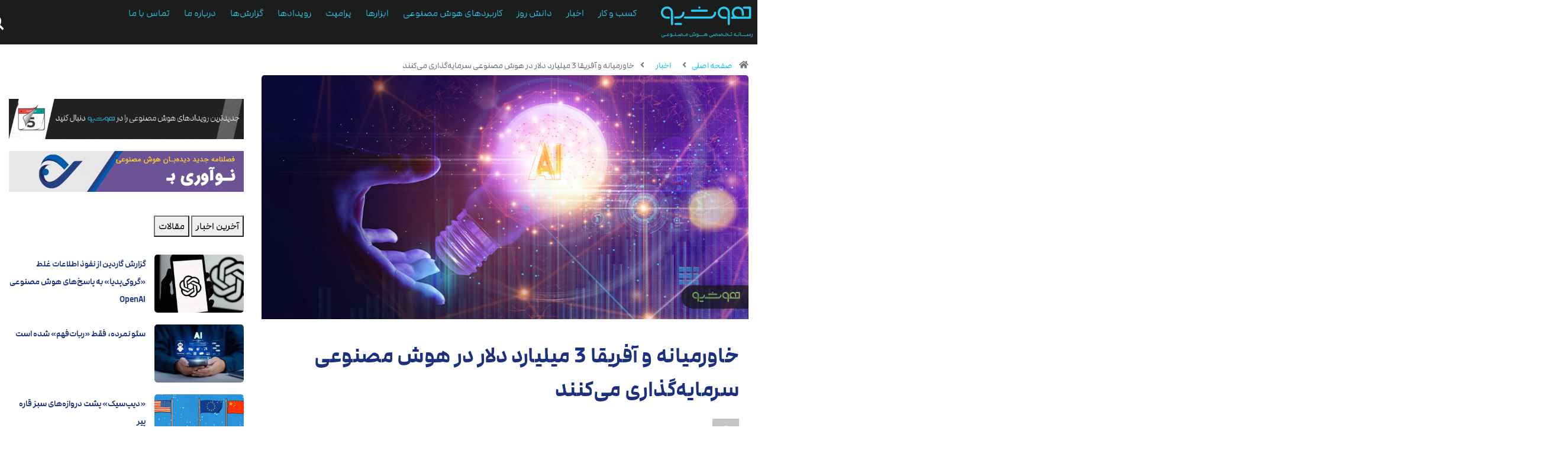

--- FILE ---
content_type: text/html; charset=UTF-8
request_url: https://hooshio.com/%D8%AE%D8%A7%D9%88%D8%B1%D9%85%DB%8C%D8%A7%D9%86%D9%87-%D9%88-%D8%A2%D9%81%D8%B1%DB%8C%D9%82%D8%A7-3-%D9%85%DB%8C%D9%84%DB%8C%D8%A7%D8%B1%D8%AF-%D8%AF%D9%84%D8%A7%D8%B1-%D8%AF%D8%B1-%D9%87%D9%88%D8%B4/
body_size: 53820
content:
<!DOCTYPE html>
<html dir="rtl" lang="fa-IR" class="" data-skin="light">
<head>
	<meta charset="UTF-8">
	<meta name="viewport" content="width=device-width, initial-scale=1.0, viewport-fit=cover" />		<meta name='robots' content='index, follow, max-image-preview:large, max-snippet:-1, max-video-preview:-1' />

	<!-- This site is optimized with the Yoast SEO Premium plugin v22.7 (Yoast SEO v23.9) - https://yoast.com/wordpress/plugins/seo/ -->
	<title>خاورمیانه و آفریقا 3 میلیارد دلار در هوش مصنوعی سرمایه‌گذاری می‌کنند - هوشیو</title>
	<meta name="description" content="بر اساس آخرین راهنمای هزینه‌های هوش مصنوعی در سراسر جهان از شرکت بین‌المللی داده (IDC)، منطقه خاورمیانه و آفریقا (MEA) &nbsp;در تلاش برای افزایش ظرفیت خود" />
	<link rel="canonical" href="https://hooshio.com/خاورمیانه-و-آفریقا-3-میلیارد-دلار-در-هوش/" />
	<meta property="og:locale" content="fa_IR" />
	<meta property="og:type" content="article" />
	<meta property="og:title" content="خاورمیانه و آفریقا 3 میلیارد دلار در هوش مصنوعی سرمایه‌گذاری می‌کنند" />
	<meta property="og:description" content="بر اساس آخرین راهنمای هزینه‌های هوش مصنوعی در سراسر جهان از شرکت بین‌المللی داده (IDC)، منطقه خاورمیانه و آفریقا (MEA) &nbsp;در تلاش برای افزایش ظرفیت خود" />
	<meta property="og:url" content="https://hooshio.com/خاورمیانه-و-آفریقا-3-میلیارد-دلار-در-هوش/" />
	<meta property="og:site_name" content="هوشیو" />
	<meta property="article:published_time" content="2023-04-18T06:00:09+00:00" />
	<meta property="article:modified_time" content="2023-06-14T06:38:46+00:00" />
	<meta property="og:image" content="https://hooshio.com/wp-content/uploads/2023/04/هوش-مصنوعی-سرمایه‌گذاری.jpg" />
	<meta property="og:image:width" content="790" />
	<meta property="og:image:height" content="395" />
	<meta property="og:image:type" content="image/jpeg" />
	<meta name="author" content="تیم تحریریه" />
	<meta name="twitter:card" content="summary_large_image" />
	<meta name="twitter:label1" content="نوشته‌شده بدست" />
	<meta name="twitter:data1" content="تیم تحریریه" />
	<script type="application/ld+json" class="yoast-schema-graph">{"@context":"https://schema.org","@graph":[{"@type":"Article","@id":"https://hooshio.com/%d8%ae%d8%a7%d9%88%d8%b1%d9%85%db%8c%d8%a7%d9%86%d9%87-%d9%88-%d8%a2%d9%81%d8%b1%db%8c%d9%82%d8%a7-3-%d9%85%db%8c%d9%84%db%8c%d8%a7%d8%b1%d8%af-%d8%af%d9%84%d8%a7%d8%b1-%d8%af%d8%b1-%d9%87%d9%88%d8%b4/#article","isPartOf":{"@id":"https://hooshio.com/%d8%ae%d8%a7%d9%88%d8%b1%d9%85%db%8c%d8%a7%d9%86%d9%87-%d9%88-%d8%a2%d9%81%d8%b1%db%8c%d9%82%d8%a7-3-%d9%85%db%8c%d9%84%db%8c%d8%a7%d8%b1%d8%af-%d8%af%d9%84%d8%a7%d8%b1-%d8%af%d8%b1-%d9%87%d9%88%d8%b4/"},"author":{"name":"تیم تحریریه","@id":"https://hooshio.com/#/schema/person/56d86edd4ced5defd7bedfccc097b3eb"},"headline":"خاورمیانه و آفریقا 3 میلیارد دلار در هوش مصنوعی سرمایه‌گذاری می‌کنند","datePublished":"2023-04-18T06:00:09+00:00","dateModified":"2023-06-14T06:38:46+00:00","mainEntityOfPage":{"@id":"https://hooshio.com/%d8%ae%d8%a7%d9%88%d8%b1%d9%85%db%8c%d8%a7%d9%86%d9%87-%d9%88-%d8%a2%d9%81%d8%b1%db%8c%d9%82%d8%a7-3-%d9%85%db%8c%d9%84%db%8c%d8%a7%d8%b1%d8%af-%d8%af%d9%84%d8%a7%d8%b1-%d8%af%d8%b1-%d9%87%d9%88%d8%b4/"},"wordCount":15,"commentCount":0,"publisher":{"@id":"https://hooshio.com/#organization"},"image":{"@id":"https://hooshio.com/%d8%ae%d8%a7%d9%88%d8%b1%d9%85%db%8c%d8%a7%d9%86%d9%87-%d9%88-%d8%a2%d9%81%d8%b1%db%8c%d9%82%d8%a7-3-%d9%85%db%8c%d9%84%db%8c%d8%a7%d8%b1%d8%af-%d8%af%d9%84%d8%a7%d8%b1-%d8%af%d8%b1-%d9%87%d9%88%d8%b4/#primaryimage"},"thumbnailUrl":"https://hooshio.com/wp-content/uploads/2023/04/هوش-مصنوعی-سرمایه‌گذاری.jpg","articleSection":["اخبار"],"inLanguage":"fa-IR","potentialAction":[{"@type":"CommentAction","name":"Comment","target":["https://hooshio.com/%d8%ae%d8%a7%d9%88%d8%b1%d9%85%db%8c%d8%a7%d9%86%d9%87-%d9%88-%d8%a2%d9%81%d8%b1%db%8c%d9%82%d8%a7-3-%d9%85%db%8c%d9%84%db%8c%d8%a7%d8%b1%d8%af-%d8%af%d9%84%d8%a7%d8%b1-%d8%af%d8%b1-%d9%87%d9%88%d8%b4/#respond"]}]},{"@type":"WebPage","@id":"https://hooshio.com/%d8%ae%d8%a7%d9%88%d8%b1%d9%85%db%8c%d8%a7%d9%86%d9%87-%d9%88-%d8%a2%d9%81%d8%b1%db%8c%d9%82%d8%a7-3-%d9%85%db%8c%d9%84%db%8c%d8%a7%d8%b1%d8%af-%d8%af%d9%84%d8%a7%d8%b1-%d8%af%d8%b1-%d9%87%d9%88%d8%b4/","url":"https://hooshio.com/%d8%ae%d8%a7%d9%88%d8%b1%d9%85%db%8c%d8%a7%d9%86%d9%87-%d9%88-%d8%a2%d9%81%d8%b1%db%8c%d9%82%d8%a7-3-%d9%85%db%8c%d9%84%db%8c%d8%a7%d8%b1%d8%af-%d8%af%d9%84%d8%a7%d8%b1-%d8%af%d8%b1-%d9%87%d9%88%d8%b4/","name":"خاورمیانه و آفریقا 3 میلیارد دلار در هوش مصنوعی سرمایه‌گذاری می‌کنند - هوشیو","isPartOf":{"@id":"https://hooshio.com/#website"},"primaryImageOfPage":{"@id":"https://hooshio.com/%d8%ae%d8%a7%d9%88%d8%b1%d9%85%db%8c%d8%a7%d9%86%d9%87-%d9%88-%d8%a2%d9%81%d8%b1%db%8c%d9%82%d8%a7-3-%d9%85%db%8c%d9%84%db%8c%d8%a7%d8%b1%d8%af-%d8%af%d9%84%d8%a7%d8%b1-%d8%af%d8%b1-%d9%87%d9%88%d8%b4/#primaryimage"},"image":{"@id":"https://hooshio.com/%d8%ae%d8%a7%d9%88%d8%b1%d9%85%db%8c%d8%a7%d9%86%d9%87-%d9%88-%d8%a2%d9%81%d8%b1%db%8c%d9%82%d8%a7-3-%d9%85%db%8c%d9%84%db%8c%d8%a7%d8%b1%d8%af-%d8%af%d9%84%d8%a7%d8%b1-%d8%af%d8%b1-%d9%87%d9%88%d8%b4/#primaryimage"},"thumbnailUrl":"https://hooshio.com/wp-content/uploads/2023/04/هوش-مصنوعی-سرمایه‌گذاری.jpg","datePublished":"2023-04-18T06:00:09+00:00","dateModified":"2023-06-14T06:38:46+00:00","description":"بر اساس آخرین راهنمای هزینه‌های هوش مصنوعی در سراسر جهان از شرکت بین‌المللی داده (IDC)، منطقه خاورمیانه و آفریقا (MEA) &nbsp;در تلاش برای افزایش ظرفیت خود","breadcrumb":{"@id":"https://hooshio.com/%d8%ae%d8%a7%d9%88%d8%b1%d9%85%db%8c%d8%a7%d9%86%d9%87-%d9%88-%d8%a2%d9%81%d8%b1%db%8c%d9%82%d8%a7-3-%d9%85%db%8c%d9%84%db%8c%d8%a7%d8%b1%d8%af-%d8%af%d9%84%d8%a7%d8%b1-%d8%af%d8%b1-%d9%87%d9%88%d8%b4/#breadcrumb"},"inLanguage":"fa-IR","potentialAction":[{"@type":"ReadAction","target":["https://hooshio.com/%d8%ae%d8%a7%d9%88%d8%b1%d9%85%db%8c%d8%a7%d9%86%d9%87-%d9%88-%d8%a2%d9%81%d8%b1%db%8c%d9%82%d8%a7-3-%d9%85%db%8c%d9%84%db%8c%d8%a7%d8%b1%d8%af-%d8%af%d9%84%d8%a7%d8%b1-%d8%af%d8%b1-%d9%87%d9%88%d8%b4/"]}]},{"@type":"ImageObject","inLanguage":"fa-IR","@id":"https://hooshio.com/%d8%ae%d8%a7%d9%88%d8%b1%d9%85%db%8c%d8%a7%d9%86%d9%87-%d9%88-%d8%a2%d9%81%d8%b1%db%8c%d9%82%d8%a7-3-%d9%85%db%8c%d9%84%db%8c%d8%a7%d8%b1%d8%af-%d8%af%d9%84%d8%a7%d8%b1-%d8%af%d8%b1-%d9%87%d9%88%d8%b4/#primaryimage","url":"https://hooshio.com/wp-content/uploads/2023/04/هوش-مصنوعی-سرمایه‌گذاری.jpg","contentUrl":"https://hooshio.com/wp-content/uploads/2023/04/هوش-مصنوعی-سرمایه‌گذاری.jpg","width":790,"height":395,"caption":"هوش مصنوعی سرمایه‌گذاری"},{"@type":"BreadcrumbList","@id":"https://hooshio.com/%d8%ae%d8%a7%d9%88%d8%b1%d9%85%db%8c%d8%a7%d9%86%d9%87-%d9%88-%d8%a2%d9%81%d8%b1%db%8c%d9%82%d8%a7-3-%d9%85%db%8c%d9%84%db%8c%d8%a7%d8%b1%d8%af-%d8%af%d9%84%d8%a7%d8%b1-%d8%af%d8%b1-%d9%87%d9%88%d8%b4/#breadcrumb","itemListElement":[{"@type":"ListItem","position":1,"name":"هوشیو","item":"https://hooshio.com/"},{"@type":"ListItem","position":2,"name":"اخبار","item":"https://hooshio.com/%d8%a7%d8%ae%d8%a8%d8%a7%d8%b1/"},{"@type":"ListItem","position":3,"name":"خاورمیانه و آفریقا 3 میلیارد دلار در هوش مصنوعی سرمایه‌گذاری می‌کنند"}]},{"@type":"WebSite","@id":"https://hooshio.com/#website","url":"https://hooshio.com/","name":"هوشیو","description":"رسانه تخصصی هوش مصنوعی ایران","publisher":{"@id":"https://hooshio.com/#organization"},"potentialAction":[{"@type":"SearchAction","target":{"@type":"EntryPoint","urlTemplate":"https://hooshio.com/?s={search_term_string}"},"query-input":{"@type":"PropertyValueSpecification","valueRequired":true,"valueName":"search_term_string"}}],"inLanguage":"fa-IR"},{"@type":"Organization","@id":"https://hooshio.com/#organization","name":"هوشیو","url":"https://hooshio.com/","logo":{"@type":"ImageObject","inLanguage":"fa-IR","@id":"https://hooshio.com/#/schema/logo/image/","url":"https://hooshio.com/wp-content/uploads/2020/10/logo.jpg","contentUrl":"https://hooshio.com/wp-content/uploads/2020/10/logo.jpg","width":300,"height":300,"caption":"هوشیو"},"image":{"@id":"https://hooshio.com/#/schema/logo/image/"},"sameAs":["https://www.instagram.com/hooshio.ir/"]},{"@type":"Person","@id":"https://hooshio.com/#/schema/person/56d86edd4ced5defd7bedfccc097b3eb","name":"تیم تحریریه","image":{"@type":"ImageObject","inLanguage":"fa-IR","@id":"https://hooshio.com/#/schema/person/image/","url":"https://secure.gravatar.com/avatar/c176bdfdbdffd98f46ac7d83fb4fc2b65daf6a7abc0ff28085170a26be07860b?s=96&d=mm&r=g","contentUrl":"https://secure.gravatar.com/avatar/c176bdfdbdffd98f46ac7d83fb4fc2b65daf6a7abc0ff28085170a26be07860b?s=96&d=mm&r=g","caption":"تیم تحریریه"},"url":"https://hooshio.com/author/hooshio1/"}]}</script>
	<!-- / Yoast SEO Premium plugin. -->


    <link rel="manifest" href="/manifest.json">
    <!-- Najva Push Notification -->
    <script type="text/javascript">
        (function(){
            var now = new Date();
            var version = now.getFullYear().toString() + "0" + now.getMonth() + "0" + now.getDate() +
                "0" + now.getHours();
            var head = document.getElementsByTagName("head")[0];
            var link = document.createElement("link");
            link.rel = "stylesheet";
            link.href = "https://van.najva.com/static/cdn/css/local-messaging.css" + "?v=" + version;
            head.appendChild(link);
            var script = document.createElement("script");
            script.type = "text/javascript";
            script.async = true;
            script.src = "https://van.najva.com/static/js/scripts/hooshio-website-32654-18846bed-223b-4f5c-9177-d36cebe1e4a2.js" + "?v=" + version;
            head.appendChild(script);
        })()
    </script>


    <!-- Google Tag Manager -->
    <script>(function(w,d,s,l,i){w[l]=w[l]||[];w[l].push({'gtm.start':
                new Date().getTime(),event:'gtm.js'});var f=d.getElementsByTagName(s)[0],
            j=d.createElement(s),dl=l!='dataLayer'?'&l='+l:'';j.async=true;j.src=
            'https://www.googletagmanager.com/gtm.js?id='+i+dl;f.parentNode.insertBefore(j,f);
        })(window,document,'script','dataLayer','GTM-5FKVD6PP');</script>
    <!-- End Google Tag Manager -->

    <style id='wp-img-auto-sizes-contain-inline-css' type='text/css'>
img:is([sizes=auto i],[sizes^="auto," i]){contain-intrinsic-size:3000px 1500px}
/*# sourceURL=wp-img-auto-sizes-contain-inline-css */
</style>

<style id='classic-theme-styles-inline-css' type='text/css'>
/*! This file is auto-generated */
.wp-block-button__link{color:#fff;background-color:#32373c;border-radius:9999px;box-shadow:none;text-decoration:none;padding:calc(.667em + 2px) calc(1.333em + 2px);font-size:1.125em}.wp-block-file__button{background:#32373c;color:#fff;text-decoration:none}
/*# sourceURL=/wp-includes/css/classic-themes.min.css */
</style>
<link rel='stylesheet' id='jet-engine-frontend-css' href='https://hooshio.com/wp-content/plugins/jet-engine/assets/css/frontend.css?ver=3.5.8' type='text/css' media='all' />
<link rel='stylesheet' id='wpdiscuz-frontend-rtl-css-css' href='https://hooshio.com/wp-content/plugins/wpdiscuz/themes/default/style-rtl.css?ver=7.6.19' type='text/css' media='all' />
<style id='wpdiscuz-frontend-rtl-css-inline-css' type='text/css'>
 #wpdcom .wpd-blog-administrator .wpd-comment-label{color:#ffffff;background-color:#00B38F;border:none}#wpdcom .wpd-blog-administrator .wpd-comment-author, #wpdcom .wpd-blog-administrator .wpd-comment-author a{color:#00B38F}#wpdcom.wpd-layout-1 .wpd-comment .wpd-blog-administrator .wpd-avatar img{border-color:#00B38F}#wpdcom.wpd-layout-2 .wpd-comment.wpd-reply .wpd-comment-wrap.wpd-blog-administrator{border-right:3px solid #00B38F}#wpdcom.wpd-layout-2 .wpd-comment .wpd-blog-administrator .wpd-avatar img{border-bottom-color:#00B38F}#wpdcom.wpd-layout-3 .wpd-blog-administrator .wpd-comment-subheader{border-top:1px dashed #00B38F}#wpdcom.wpd-layout-3 .wpd-reply .wpd-blog-administrator .wpd-comment-right{border-right:1px solid #00B38F}#wpdcom .wpd-blog-editor .wpd-comment-label{color:#ffffff;background-color:#00B38F;border:none}#wpdcom .wpd-blog-editor .wpd-comment-author, #wpdcom .wpd-blog-editor .wpd-comment-author a{color:#00B38F}#wpdcom.wpd-layout-1 .wpd-comment .wpd-blog-editor .wpd-avatar img{border-color:#00B38F}#wpdcom.wpd-layout-2 .wpd-comment.wpd-reply .wpd-comment-wrap.wpd-blog-editor{border-right:3px solid #00B38F}#wpdcom.wpd-layout-2 .wpd-comment .wpd-blog-editor .wpd-avatar img{border-bottom-color:#00B38F}#wpdcom.wpd-layout-3 .wpd-blog-editor .wpd-comment-subheader{border-top:1px dashed #00B38F}#wpdcom.wpd-layout-3 .wpd-reply .wpd-blog-editor .wpd-comment-right{border-right:1px solid #00B38F}#wpdcom .wpd-blog-author .wpd-comment-label{color:#ffffff;background-color:#00b38f;border:none}#wpdcom .wpd-blog-author .wpd-comment-author, #wpdcom .wpd-blog-author .wpd-comment-author a{color:#00b38f}#wpdcom.wpd-layout-1 .wpd-comment .wpd-blog-author .wpd-avatar img{border-color:#00b38f}#wpdcom.wpd-layout-2 .wpd-comment .wpd-blog-author .wpd-avatar img{border-bottom-color:#00b38f}#wpdcom.wpd-layout-3 .wpd-blog-author .wpd-comment-subheader{border-top:1px dashed #00b38f}#wpdcom.wpd-layout-3 .wpd-reply .wpd-blog-author .wpd-comment-right{border-right:1px solid #00b38f}#wpdcom .wpd-blog-contributor .wpd-comment-label{color:#ffffff;background-color:#00B38F;border:none}#wpdcom .wpd-blog-contributor .wpd-comment-author, #wpdcom .wpd-blog-contributor .wpd-comment-author a{color:#00B38F}#wpdcom.wpd-layout-1 .wpd-comment .wpd-blog-contributor .wpd-avatar img{border-color:#00B38F}#wpdcom.wpd-layout-2 .wpd-comment .wpd-blog-contributor .wpd-avatar img{border-bottom-color:#00B38F}#wpdcom.wpd-layout-3 .wpd-blog-contributor .wpd-comment-subheader{border-top:1px dashed #00B38F}#wpdcom.wpd-layout-3 .wpd-reply .wpd-blog-contributor .wpd-comment-right{border-right:1px solid #00B38F}#wpdcom .wpd-blog-subscriber .wpd-comment-label{color:#ffffff;background-color:#00B38F;border:none}#wpdcom .wpd-blog-subscriber .wpd-comment-author, #wpdcom .wpd-blog-subscriber .wpd-comment-author a{color:#00B38F}#wpdcom.wpd-layout-2 .wpd-comment .wpd-blog-subscriber .wpd-avatar img{border-bottom-color:#00B38F}#wpdcom.wpd-layout-3 .wpd-blog-subscriber .wpd-comment-subheader{border-top:1px dashed #00B38F}#wpdcom .wpd-blog-translator .wpd-comment-label{color:#ffffff;background-color:#00B38F;border:none}#wpdcom .wpd-blog-translator .wpd-comment-author, #wpdcom .wpd-blog-translator .wpd-comment-author a{color:#00B38F}#wpdcom.wpd-layout-1 .wpd-comment .wpd-blog-translator .wpd-avatar img{border-color:#00B38F}#wpdcom.wpd-layout-2 .wpd-comment .wpd-blog-translator .wpd-avatar img{border-bottom-color:#00B38F}#wpdcom.wpd-layout-3 .wpd-blog-translator .wpd-comment-subheader{border-top:1px dashed #00B38F}#wpdcom.wpd-layout-3 .wpd-reply .wpd-blog-translator .wpd-comment-right{border-right:1px solid #00B38F}#wpdcom .wpd-blog-customer .wpd-comment-label{color:#ffffff;background-color:#00B38F;border:none}#wpdcom .wpd-blog-customer .wpd-comment-author, #wpdcom .wpd-blog-customer .wpd-comment-author a{color:#00B38F}#wpdcom.wpd-layout-1 .wpd-comment .wpd-blog-customer .wpd-avatar img{border-color:#00B38F}#wpdcom.wpd-layout-2 .wpd-comment .wpd-blog-customer .wpd-avatar img{border-bottom-color:#00B38F}#wpdcom.wpd-layout-3 .wpd-blog-customer .wpd-comment-subheader{border-top:1px dashed #00B38F}#wpdcom.wpd-layout-3 .wpd-reply .wpd-blog-customer .wpd-comment-right{border-right:1px solid #00B38F}#wpdcom .wpd-blog-shop_manager .wpd-comment-label{color:#ffffff;background-color:#00B38F;border:none}#wpdcom .wpd-blog-shop_manager .wpd-comment-author, #wpdcom .wpd-blog-shop_manager .wpd-comment-author a{color:#00B38F}#wpdcom.wpd-layout-1 .wpd-comment .wpd-blog-shop_manager .wpd-avatar img{border-color:#00B38F}#wpdcom.wpd-layout-2 .wpd-comment .wpd-blog-shop_manager .wpd-avatar img{border-bottom-color:#00B38F}#wpdcom.wpd-layout-3 .wpd-blog-shop_manager .wpd-comment-subheader{border-top:1px dashed #00B38F}#wpdcom.wpd-layout-3 .wpd-reply .wpd-blog-shop_manager .wpd-comment-right{border-right:1px solid #00B38F}#wpdcom .wpd-blog-wpseo_manager .wpd-comment-label{color:#ffffff;background-color:#00B38F;border:none}#wpdcom .wpd-blog-wpseo_manager .wpd-comment-author, #wpdcom .wpd-blog-wpseo_manager .wpd-comment-author a{color:#00B38F}#wpdcom.wpd-layout-1 .wpd-comment .wpd-blog-wpseo_manager .wpd-avatar img{border-color:#00B38F}#wpdcom.wpd-layout-2 .wpd-comment .wpd-blog-wpseo_manager .wpd-avatar img{border-bottom-color:#00B38F}#wpdcom.wpd-layout-3 .wpd-blog-wpseo_manager .wpd-comment-subheader{border-top:1px dashed #00B38F}#wpdcom.wpd-layout-3 .wpd-reply .wpd-blog-wpseo_manager .wpd-comment-right{border-right:1px solid #00B38F}#wpdcom .wpd-blog-wpseo_editor .wpd-comment-label{color:#ffffff;background-color:#00B38F;border:none}#wpdcom .wpd-blog-wpseo_editor .wpd-comment-author, #wpdcom .wpd-blog-wpseo_editor .wpd-comment-author a{color:#00B38F}#wpdcom.wpd-layout-1 .wpd-comment .wpd-blog-wpseo_editor .wpd-avatar img{border-color:#00B38F}#wpdcom.wpd-layout-2 .wpd-comment .wpd-blog-wpseo_editor .wpd-avatar img{border-bottom-color:#00B38F}#wpdcom.wpd-layout-3 .wpd-blog-wpseo_editor .wpd-comment-subheader{border-top:1px dashed #00B38F}#wpdcom.wpd-layout-3 .wpd-reply .wpd-blog-wpseo_editor .wpd-comment-right{border-right:1px solid #00B38F}#wpdcom .wpd-blog-post_author .wpd-comment-label{color:#ffffff;background-color:#00B38F;border:none}#wpdcom .wpd-blog-post_author .wpd-comment-author, #wpdcom .wpd-blog-post_author .wpd-comment-author a{color:#00B38F}#wpdcom .wpd-blog-post_author .wpd-avatar img{border-color:#00B38F}#wpdcom.wpd-layout-1 .wpd-comment .wpd-blog-post_author .wpd-avatar img{border-color:#00B38F}#wpdcom.wpd-layout-2 .wpd-comment.wpd-reply .wpd-comment-wrap.wpd-blog-post_author{border-right:3px solid #00B38F}#wpdcom.wpd-layout-2 .wpd-comment .wpd-blog-post_author .wpd-avatar img{border-bottom-color:#00B38F}#wpdcom.wpd-layout-3 .wpd-blog-post_author .wpd-comment-subheader{border-top:1px dashed #00B38F}#wpdcom.wpd-layout-3 .wpd-reply .wpd-blog-post_author .wpd-comment-right{border-right:1px solid #00B38F}#wpdcom .wpd-blog-guest .wpd-comment-label{color:#ffffff;background-color:#00B38F;border:none}#wpdcom .wpd-blog-guest .wpd-comment-author, #wpdcom .wpd-blog-guest .wpd-comment-author a{color:#00B38F}#wpdcom.wpd-layout-3 .wpd-blog-guest .wpd-comment-subheader{border-top:1px dashed #00B38F}#comments, #respond, .comments-area, #wpdcom{}#wpdcom .ql-editor > *{color:#777777}#wpdcom .ql-editor::before{}#wpdcom .ql-toolbar{border:1px solid #DDDDDD;border-top:none}#wpdcom .ql-container{border:1px solid #DDDDDD;border-bottom:none}#wpdcom .wpd-form-row .wpdiscuz-item input[type="text"], #wpdcom .wpd-form-row .wpdiscuz-item input[type="email"], #wpdcom .wpd-form-row .wpdiscuz-item input[type="url"], #wpdcom .wpd-form-row .wpdiscuz-item input[type="color"], #wpdcom .wpd-form-row .wpdiscuz-item input[type="date"], #wpdcom .wpd-form-row .wpdiscuz-item input[type="datetime"], #wpdcom .wpd-form-row .wpdiscuz-item input[type="datetime-local"], #wpdcom .wpd-form-row .wpdiscuz-item input[type="month"], #wpdcom .wpd-form-row .wpdiscuz-item input[type="number"], #wpdcom .wpd-form-row .wpdiscuz-item input[type="time"], #wpdcom textarea, #wpdcom select{border:1px solid #DDDDDD;color:#777777}#wpdcom .wpd-form-row .wpdiscuz-item textarea{border:1px solid #DDDDDD}#wpdcom input::placeholder, #wpdcom textarea::placeholder, #wpdcom input::-moz-placeholder, #wpdcom textarea::-webkit-input-placeholder{}#wpdcom .wpd-comment-text{color:#777777}#wpdcom .wpd-thread-head .wpd-thread-info{border-bottom:2px solid #25caec}#wpdcom .wpd-thread-head .wpd-thread-info.wpd-reviews-tab svg{fill:#25caec}#wpdcom .wpd-thread-head .wpdiscuz-user-settings{border-bottom:2px solid #25caec}#wpdcom .wpd-thread-head .wpdiscuz-user-settings:hover{color:#25caec}#wpdcom .wpd-comment .wpd-follow-link:hover{color:#25caec}#wpdcom .wpd-comment-status .wpd-sticky{color:#25caec}#wpdcom .wpd-thread-filter .wpdf-active{color:#25caec;border-bottom-color:#25caec}#wpdcom .wpd-comment-info-bar{border:1px dashed #51d5f0;background:#eafafe}#wpdcom .wpd-comment-info-bar .wpd-current-view i{color:#25caec}#wpdcom .wpd-filter-view-all:hover{background:#25caec}#wpdcom .wpdiscuz-item .wpdiscuz-rating > label{color:#DDDDDD}#wpdcom .wpdiscuz-item .wpdiscuz-rating:not(:checked) > label:hover, .wpdiscuz-rating:not(:checked) > label:hover ~ label{}#wpdcom .wpdiscuz-item .wpdiscuz-rating > input ~ label:hover, #wpdcom .wpdiscuz-item .wpdiscuz-rating > input:not(:checked) ~ label:hover ~ label, #wpdcom .wpdiscuz-item .wpdiscuz-rating > input:not(:checked) ~ label:hover ~ label{color:#FFED85}#wpdcom .wpdiscuz-item .wpdiscuz-rating > input:checked ~ label:hover, #wpdcom .wpdiscuz-item .wpdiscuz-rating > input:checked ~ label:hover, #wpdcom .wpdiscuz-item .wpdiscuz-rating > label:hover ~ input:checked ~ label, #wpdcom .wpdiscuz-item .wpdiscuz-rating > input:checked + label:hover ~ label, #wpdcom .wpdiscuz-item .wpdiscuz-rating > input:checked ~ label:hover ~ label, .wpd-custom-field .wcf-active-star, #wpdcom .wpdiscuz-item .wpdiscuz-rating > input:checked ~ label{color:#FFD700}#wpd-post-rating .wpd-rating-wrap .wpd-rating-stars svg .wpd-star{fill:#DDDDDD}#wpd-post-rating .wpd-rating-wrap .wpd-rating-stars svg .wpd-active{fill:#FFD700}#wpd-post-rating .wpd-rating-wrap .wpd-rate-starts svg .wpd-star{fill:#DDDDDD}#wpd-post-rating .wpd-rating-wrap .wpd-rate-starts:hover svg .wpd-star{fill:#FFED85}#wpd-post-rating.wpd-not-rated .wpd-rating-wrap .wpd-rate-starts svg:hover ~ svg .wpd-star{fill:#DDDDDD}.wpdiscuz-post-rating-wrap .wpd-rating .wpd-rating-wrap .wpd-rating-stars svg .wpd-star{fill:#DDDDDD}.wpdiscuz-post-rating-wrap .wpd-rating .wpd-rating-wrap .wpd-rating-stars svg .wpd-active{fill:#FFD700}#wpdcom .wpd-comment .wpd-follow-active{color:#ff7a00}#wpdcom .page-numbers{color:#555;border:#555 1px solid}#wpdcom span.current{background:#555}#wpdcom.wpd-layout-1 .wpd-new-loaded-comment > .wpd-comment-wrap > .wpd-comment-right{background:#FFFAD6}#wpdcom.wpd-layout-2 .wpd-new-loaded-comment.wpd-comment > .wpd-comment-wrap > .wpd-comment-right{background:#FFFAD6}#wpdcom.wpd-layout-2 .wpd-new-loaded-comment.wpd-comment.wpd-reply > .wpd-comment-wrap > .wpd-comment-right{background:transparent}#wpdcom.wpd-layout-2 .wpd-new-loaded-comment.wpd-comment.wpd-reply > .wpd-comment-wrap{background:#FFFAD6}#wpdcom.wpd-layout-3 .wpd-new-loaded-comment.wpd-comment > .wpd-comment-wrap > .wpd-comment-right{background:#FFFAD6}#wpdcom .wpd-follow:hover i, #wpdcom .wpd-unfollow:hover i, #wpdcom .wpd-comment .wpd-follow-active:hover i{color:#25caec}#wpdcom .wpdiscuz-readmore{cursor:pointer;color:#25caec}.wpd-custom-field .wcf-pasiv-star, #wpcomm .wpdiscuz-item .wpdiscuz-rating > label{color:#DDDDDD}.wpd-wrapper .wpd-list-item.wpd-active{border-top:3px solid #25caec}#wpdcom.wpd-layout-2 .wpd-comment.wpd-reply.wpd-unapproved-comment .wpd-comment-wrap{border-right:3px solid #FFFAD6}#wpdcom.wpd-layout-3 .wpd-comment.wpd-reply.wpd-unapproved-comment .wpd-comment-right{border-right:1px solid #FFFAD6}#wpdcom .wpd-prim-button{background-color:#25caec;color:#FFFFFF}#wpdcom .wpd_label__check i.wpdicon-on{color:#25caec;border:1px solid #92e5f6}#wpd-bubble-wrapper #wpd-bubble-all-comments-count{color:#02a7c9}#wpd-bubble-wrapper > div{background-color:#02a7c9}#wpd-bubble-wrapper > #wpd-bubble #wpd-bubble-add-message{background-color:#02a7c9}#wpd-bubble-wrapper > #wpd-bubble #wpd-bubble-add-message::before{border-left-color:#02a7c9;border-right-color:#02a7c9}#wpd-bubble-wrapper.wpd-right-corner > #wpd-bubble #wpd-bubble-add-message::before{border-left-color:#02a7c9;border-right-color:#02a7c9}.wpd-inline-icon-wrapper path.wpd-inline-icon-first{fill:#25caec}.wpd-inline-icon-count{background-color:#25caec}.wpd-inline-icon-count::before{border-left-color:#25caec}.wpd-inline-form-wrapper::before{border-bottom-color:#25caec}.wpd-inline-form-question{background-color:#25caec}.wpd-inline-form{background-color:#25caec}.wpd-last-inline-comments-wrapper{border-color:#25caec}.wpd-last-inline-comments-wrapper::before{border-bottom-color:#25caec}.wpd-last-inline-comments-wrapper .wpd-view-all-inline-comments{background:#25caec}.wpd-last-inline-comments-wrapper .wpd-view-all-inline-comments:hover,.wpd-last-inline-comments-wrapper .wpd-view-all-inline-comments:active,.wpd-last-inline-comments-wrapper .wpd-view-all-inline-comments:focus{background-color:#25caec}#wpdcom .ql-snow .ql-tooltip[data-mode="link"]::before{content:"لینک را وارد کنید:"}#wpdcom .ql-snow .ql-tooltip.ql-editing a.ql-action::after{content:"ذخیره کردن"}.comments-area{width:auto}
/*# sourceURL=wpdiscuz-frontend-rtl-css-inline-css */
</style>
<link rel='stylesheet' id='wpdiscuz-combo-css-css' href='https://hooshio.com/wp-content/plugins/wpdiscuz/assets/css/wpdiscuz-combo.min.css?ver=d4aef18e6bc4550af83c99b953852d72' type='text/css' media='all' />
<link rel='stylesheet' id='font-awesome-all-css' href='https://hooshio.com/wp-content/plugins/jet-menu/assets/public/lib/font-awesome/css/all.min.css?ver=5.12.0' type='text/css' media='all' />
<link rel='stylesheet' id='font-awesome-v4-shims-css' href='https://hooshio.com/wp-content/plugins/jet-menu/assets/public/lib/font-awesome/css/v4-shims.min.css?ver=5.12.0' type='text/css' media='all' />
<link rel='stylesheet' id='jet-menu-public-styles-css' href='https://hooshio.com/wp-content/plugins/jet-menu/assets/public/css/public.css?ver=2.4.4' type='text/css' media='all' />
<link rel='stylesheet' id='jet-menu-general-css' href='https://hooshio.com/wp-content/uploads/jet-menu/jet-menu-general.css?ver=1766568926' type='text/css' media='all' />
<link rel='stylesheet' id='elementor-frontend-css' href='https://hooshio.com/wp-content/plugins/elementor/assets/css/frontend-rtl.min.css?ver=3.25.11' type='text/css' media='all' />
<link rel='stylesheet' id='widget-heading-css' href='https://hooshio.com/wp-content/plugins/elementor/assets/css/widget-heading-rtl.min.css?ver=3.25.11' type='text/css' media='all' />
<link rel='stylesheet' id='widget-text-editor-css' href='https://hooshio.com/wp-content/plugins/elementor/assets/css/widget-text-editor-rtl.min.css?ver=3.25.11' type='text/css' media='all' />
<link rel='stylesheet' id='widget-form-css' href='https://hooshio.com/wp-content/plugins/elementor-pro/assets/css/widget-form-rtl.min.css?ver=3.25.4' type='text/css' media='all' />
<link rel='stylesheet' id='widget-image-css' href='https://hooshio.com/wp-content/plugins/elementor/assets/css/widget-image-rtl.min.css?ver=3.25.11' type='text/css' media='all' />
<link rel='stylesheet' id='widget-nav-menu-css' href='https://hooshio.com/wp-content/plugins/elementor-pro/assets/css/widget-nav-menu-rtl.min.css?ver=3.25.4' type='text/css' media='all' />
<link rel='stylesheet' id='widget-spacer-css' href='https://hooshio.com/wp-content/plugins/elementor/assets/css/widget-spacer-rtl.min.css?ver=3.25.11' type='text/css' media='all' />
<link rel='stylesheet' id='widget-icon-list-css' href='https://hooshio.com/wp-content/plugins/elementor/assets/css/widget-icon-list-rtl.min.css?ver=3.25.11' type='text/css' media='all' />
<link rel='stylesheet' id='widget-divider-css' href='https://hooshio.com/wp-content/plugins/elementor/assets/css/widget-divider-rtl.min.css?ver=3.25.11' type='text/css' media='all' />
<link rel='stylesheet' id='jet-elements-css' href='https://hooshio.com/wp-content/plugins/jet-elements/assets/css/jet-elements-rtl.css?ver=2.6.13.1' type='text/css' media='all' />
<link rel='stylesheet' id='jet-elements-skin-css' href='https://hooshio.com/wp-content/plugins/jet-elements/assets/css/jet-elements-skin-rtl.css?ver=2.6.13.1' type='text/css' media='all' />
<link rel='stylesheet' id='swiper-css' href='https://hooshio.com/wp-content/plugins/elementor/assets/lib/swiper/v8/css/swiper.min.css?ver=8.4.5' type='text/css' media='all' />
<link rel='stylesheet' id='e-swiper-css' href='https://hooshio.com/wp-content/plugins/elementor/assets/css/conditionals/e-swiper.min.css?ver=3.25.11' type='text/css' media='all' />
<link rel='stylesheet' id='elementor-post-18079-css' href='https://hooshio.com/wp-content/uploads/elementor/css/post-18079.css?ver=1763028601' type='text/css' media='all' />
<link rel='stylesheet' id='e-popup-style-css' href='https://hooshio.com/wp-content/plugins/elementor-pro/assets/css/conditionals/popup.min.css?ver=3.25.4' type='text/css' media='all' />
<link rel='stylesheet' id='uael-frontend-css' href='https://hooshio.com/wp-content/plugins/ultimate-elementor/assets/min-css/uael-frontend-rtl.min.css?ver=1.36.35' type='text/css' media='all' />
<link rel='stylesheet' id='jet-blog-css' href='https://hooshio.com/wp-content/plugins/jet-blog/assets/css/jet-blog.css?ver=2.3.5.1' type='text/css' media='all' />
<link rel='stylesheet' id='jet-blog-rtl-css' href='https://hooshio.com/wp-content/plugins/jet-blog/assets/css/jet-blog-rtl.css?ver=2.3.5.1' type='text/css' media='all' />
<link rel='stylesheet' id='jet-tabs-frontend-css' href='https://hooshio.com/wp-content/plugins/jet-tabs/assets/css/jet-tabs-frontend.css?ver=2.2.4' type='text/css' media='all' />
<link rel='stylesheet' id='elementor-post-71216-css' href='https://hooshio.com/wp-content/uploads/elementor/css/post-71216.css?ver=1763028602' type='text/css' media='all' />
<link rel='stylesheet' id='elementor-post-48146-css' href='https://hooshio.com/wp-content/uploads/elementor/css/post-48146.css?ver=1763028602' type='text/css' media='all' />
<link rel='stylesheet' id='elementor-post-57134-css' href='https://hooshio.com/wp-content/uploads/elementor/css/post-57134.css?ver=1767182993' type='text/css' media='all' />
<link rel='stylesheet' id='elementor-post-58485-css' href='https://hooshio.com/wp-content/uploads/elementor/css/post-58485.css?ver=1765351690' type='text/css' media='all' />
<link rel='stylesheet' id='bootstrap-rtl-css' href='https://hooshio.com/wp-content/themes/digiqole/assets/css/bootstrap.min-rtl.css?ver=2.1.1' type='text/css' media='all' />
<link rel='stylesheet' id='icon-font-css' href='https://hooshio.com/wp-content/themes/digiqole/assets/css/icon-font.css?ver=2.1.1' type='text/css' media='all' />
<link rel='preload' as='style' id='digiqole-all-style-css' href='https://hooshio.com/wp-content/themes/digiqole/assets/css/all.css?ver=2.1.1' type='text/css' media='all' />
<link rel='stylesheet' id='digiqole-master-css' href='https://hooshio.com/wp-content/themes/digiqole/assets/css/master.css?ver=2.1.1' type='text/css' media='all' />
<style id='digiqole-master-inline-css' type='text/css'>
.progress-bar{ background-color : #25caec}
        html.fonts-loaded body{ font-family:  }
        .body-box-layout{ 
            background-image:url();;
            background-repeat: no-repeat;
            background-position: center;
            background-size: cover;
            background-attachment: fixed;
         }
        body,
        .post-navigation .post-previous a p, .post-navigation .post-next a p,
        .dark-mode .blog-single .post-meta li,
        .dark-mode .wp-block-quote p,
        .dark-mode .wp-block-quote::before,
        .dark-mode .wp-block-quote cite,
        .dark-mode .view-review-list .xs-review-date,
        .dark-mode .view-review-list .xs-reviewer-author,
        .dark-mode .breadcrumb li,
        .dark-mode .post-meta span,
        .dark-mode .post-meta span a,
        .dark-mode .tranding-bg-white .tranding-bar .trending-slide-bg.trending-slide .post-title a,
        .dark-mode .blog-single .post-meta li.post-author a{
           color:  #333333;
        }

        h1, h2, h3, h4, h5, h6,
        .post-title,
        .post-navigation span,
        .post-title a,
        .dark-mode .error-page .error-code,
        .dark-mode.archive .entry-blog-summery .readmore-btn,
        .dark-mode .entry-blog-summery.ts-post .readmore-btn,
        .dark-mode .apsc-icons-wrapper.apsc-theme-2 .apsc-each-profile a,
        .dark-mode .ts-author-content .comment a{
            color:  #1c317d;
        }


        .dark-mode .apsc-icons-wrapper.apsc-theme-2 .apsc-each-profile a{
            color: #1c317d !important;
        }
        .dark-mode .blog-single .post .post-body{
            background: transparent;
        }

        html.fonts-loaded h1,
        html.fonts-loaded h2{
            font-family: ;
        }
        html.fonts-loaded h3{ 
            font-family: ;
        }

        html.fonts-loaded h4{ 
            font-family: ;
        }

        a,
        .entry-header .entry-title a:hover,
        .sidebar ul li a:hover,
        .breadcrumb a:hover {
            color: #25caec;
            transition: all ease 500ms;
        }
      
        .btn-primary:hover,
        .switch__background,
        .switch__mouth,
        .switch__eye-left,
        .switch__eye-right{
         background: #2fd849;
         border-color: #2fd849;;
        }

        .tag-lists a:hover,
        .tagcloud a:hover,
        .owl-carousel .owl-dots .owl-dot.active span,
        .blog-single .tag-lists a:hover {
            border-color: #25caec;
        }

        blockquote.wp-block-quote, .wp-block-quote, .wp-block-quote:not(.is-large):not(.is-style-large), .wp-block-pullquote blockquote,
         blockquote.wp-block-pullquote, .wp-block-quote.is-large, .wp-block-quote.is-style-large{
            border-left-color: #25caec;
        }
        
        .post .post-footer .readmore,
        .post .post-media .video-link-btn a,
        .post-list-item .recen-tab-menu.nav-tabs li a:before, 
        .post-list-item .recen-tab-menu.nav-tabs li a:after,
        .blog-single .xs-review-box .xs-review .xs-btn:hover,
        .blog-single .tag-lists span,
        .tag-lists a:hover, .tagcloud a:hover,
        .heading-style3 .block-title .title-angle-shap:before, 
        .heading-style3 .block-title .title-angle-shap:after,
         .heading-style3 .widget-title .title-angle-shap:before, 
         .heading-style3 .widget-title .title-angle-shap:after, 
         .sidebar .widget .block-title .title-angle-shap:before,
          .sidebar .widget .block-title .title-angle-shap:after, 
          .sidebar .widget .widget-title .title-angle-shap:before, 
        .sidebar .widget .widget-title .title-angle-shap:after,
        .pagination li.active a, .pagination li:hover a,
        .owl-carousel .owl-dots .owl-dot.active span,
        .main-pagination .swiper-pagination-bullet-active,
        .swiper-pagination .swiper-pagination-bullet-active,
        .header .navbar-light .ekit-wid-con .digiqole-elementskit-menu
         .elementskit-navbar-nav > li.active > a:before,
         .trending-light .tranding-bar .trending-slide .trending-title,
        .post-list-item .post-thumb .tab-post-count, .post-list-item .post-thumb .post-index,
        .woocommerce ul.products li.product .button,.woocommerce ul.products li.product .added_to_cart,
        .woocommerce nav.woocommerce-pagination ul li a:focus, .woocommerce nav.woocommerce-pagination ul li a:hover, .woocommerce nav.woocommerce-pagination ul li span.current,
        .woocommerce #respond input#submit.alt, .woocommerce a.button.alt, .woocommerce button.button.alt, .woocommerce input.button.alt,.sponsor-web-link a:hover i, .woocommerce .widget_price_filter .ui-slider .ui-slider-range,
        .woocommerce span.onsale,
        .not-found .input-group-btn,
        .btn,
        .BackTo,
        .sidebar .widget.widget_search .input-group-btn,
        .woocommerce ul.products li.product .added_to_cart:hover, .woocommerce #respond input#submit.alt:hover, .woocommerce a.button.alt:hover, .woocommerce button.button.alt:hover, 
        .footer-social li a,
        .digiqole-video-post .video-item .post-video .ts-play-btn,
        .blog-single .post-meta .social-share i.fa-share,
        .social-share i.ts-icon-share,
        .woocommerce input.button.alt:hover,
        .woocommerce .widget_price_filter .ui-slider .ui-slider-handle,
        #preloader,
        .main-slider .swiper-button-next:hover,
        .main-slider .swiper-button-prev:hover,
        .main-slider .owl-dots .owl-dot.swiper-pagination-bullet-active,
        .main-slider .owl-dots .swiper-pagination-bullet.swiper-pagination-bullet-active,
        .main-slider .swiper-pagination .owl-dot.swiper-pagination-bullet-active,
        .main-slider .swiper-pagination .swiper-pagination-bullet.swiper-pagination-bullet-active,
        .main-slider .main-pagination .owl-dot.swiper-pagination-bullet-active,
        .main-slider .main-pagination .swiper-pagination-bullet.swiper-pagination-bullet-active,
        .weekend-top .owl-dots .owl-dot.swiper-pagination-bullet-active,
        .weekend-top .owl-dots .swiper-pagination-bullet.swiper-pagination-bullet-active,
        .weekend-top .swiper-pagination .owl-dot.swiper-pagination-bullet-active,
        .weekend-top .swiper-pagination .swiper-pagination-bullet.swiper-pagination-bullet-active,
        .featured-tab-item .nav-tabs .nav-link.active:before,
        .post-slider .swiper-pagination .swiper-pagination-bullet.swiper-pagination-bullet-active,
        .blog-single .post-meta .social-share .ts-icon-share {
            background: #25caec;
        }
        .owl-carousel.owl-loaded .owl-nav .owl-next.disabled, 
        .owl-carousel.owl-loaded .owl-nav .owl-prev.disabled,
        .ts-about-image-wrapper.owl-carousel.owl-theme .owl-nav [class*=owl-]:hover{
            background: #25caec !important;
        }

        .ts-footer .recent-posts-widget .post-content .post-title a:hover,
        .post-list-item .recen-tab-menu.nav-tabs li a.active,
        .ts-footer .footer-left-widget .footer-social li a:hover,
         .ts-footer .footer-widget .footer-social li a:hover,
         .heading-style3 .block-title, .heading-style3 .widget-title,
         .topbar.topbar-gray .tranding-bg-white .tranding-bar .trending-slide-bg .trending-title i,
         .sidebar .widget .block-title, .sidebar .widget .widget-title,
         .header .navbar-light .ekit-wid-con .digiqole-elementskit-menu .elementskit-navbar-nav .dropdown-item.active,
         .header .navbar-light .ekit-wid-con .digiqole-elementskit-menu .elementskit-navbar-nav li a:hover,
         .social-links li a:hover,
         .post-title a:hover,
         .video-tab-list .post-tab-list li a.active h4.post-title, .video-tab-list .post-tab-list li a:hover h4.post-title,
         .featured-tab-item .nav-tabs .nav-link.active .tab-head > span.tab-text-title,
         .woocommerce ul.products li.product .price, 
         .woocommerce ul.products li.product .woocommerce-loop-product__title:hover,
         .load-more-btn .digiqole-post-grid-loadmore:hover,
         .blog-single .post-meta li.meta-post-view,
         .ts-overlay-style .post-meta-info li.active i,
         .blog-single .post-meta li a:hover {
            color: #25caec;
        }
        
        .post-layout-style5 .post-meta li.meta-post-view .ts-icon {
            color: #25caec!important;
        }
      
        
                @media(min-width: 1024px){
                    .header-gradient-area .navbar-light .ekit-wid-con .digiqole-elementskit-menu .elementskit-navbar-nav > li > a:hover,
                    .header.header-gradient .navbar-light .ekit-wid-con .digiqole-elementskit-menu .elementskit-navbar-nav > li > a:hover,
                    .header .navbar-light .navbar-nav > li > a:hover,
                    .header-gradient-area .header .navbar-light .navbar-nav > li.active > a, 
                    .header-gradient-area .header .navbar-light .navbar-nav > li:hover > a,
                    .navbar-solid.header .navbar-light .navbar-nav li.active > a,
                    .header.header-dark .navbar-light .navbar-nav li.active > a,
                    .header .navbar-light .navbar-nav li.active > a,
                    .header.header-gradient .navbar-light .ekit-wid-con .digiqole-elementskit-menu .elementskit-navbar-nav > li.active > a,
                    .header .navbar-light .ekit-wid-con .digiqole-elementskit-menu .elementskit-navbar-nav > li:hover > a{
                        color: #02a7c9;
                    }


                    
                }
                .header .navbar-light .ekit-wid-con .digiqole-elementskit-menu .elementskit-navbar-nav > li.active > a:before,
                .header .navbar-light .navbar-nav > li.active > a:before{
                    background: #02a7c9;
                }
            
     
            html.fonts-loaded .header .navbar-light .navbar-nav li ul.dropdown-menu li a,
            html.fonts-loaded .header .navbar-light .ekit-wid-con .digiqole-elementskit-menu .elementskit-navbar-nav li ul li a,
            html.fonts-loaded .header .navbar-light .ekit-wid-con .digiqole-elementskit-menu .elementskit-navbar-nav li .elementskit-dropdown li a{
                   color: ;
                   font-size: 16px;
                }
            
     
            html.fonts-loaded .header .navbar-light .navbar-nav li ul.dropdown-menu li a:hover,
            .header .navbar-light .ekit-wid-con .digiqole-elementskit-menu .elementskit-navbar-nav .dropdown-item.active,
            .header .navbar-light .ekit-wid-con .digiqole-elementskit-menu .elementskit-navbar-nav li ul li a:hover,
            .header .navbar-light .navbar-nav li ul.dropdown-menu li.active a{
                   color: #02a7c9;
                   
                }
            
            html.fonts-loaded .header-gradient-area .navbar-light .ekit-wid-con .digiqole-elementskit-menu .elementskit-navbar-nav > li > a,
            html.fonts-loaded .header.header-gradient .navbar-light .ekit-wid-con .digiqole-elementskit-menu .elementskit-navbar-nav > li > a,
            html.fonts-loaded .header .navbar-light .ekit-wid-con .digiqole-elementskit-menu .elementskit-navbar-nav > li > a,
            html.fonts-loaded .header .navbar-light .nav-search-area a,
            html.fonts-loaded .header-gradient .navbar-light .social-links li a,
            html.fonts-loaded .header .navbar-light .navbar-nav > li > a,
            html.fonts-loaded .header-gradient .navbar-light .nav-search-area .header-search-icon a{
                font-family: ;
                }
            .ts-footer{
            padding-top:100px;
            padding-bottom:100px;
         }
      body,
      .dark-mode .ts-author-media,
      .dark-mode .ts-author-content::before,
      .dark-mode .ts-author-content::after,
      .dark-mode .post-layout-style4 .post-single .entry-header{
         background-color: #ffffff;
      }
     
      .ts-footer{
          background-color: #222222;
          background-repeat:no-repeat;
          background-size: cover;
          
          
      }
      .newsletter-form span,
      .ts-footer .widget-title span{
        background-color: #222222;
      }

      .ts-footer-classic .widget-title,
      .ts-footer-classic h3,
      .ts-footer-classic h4,
      .ts-footer .widget-title,
      .ts-footer-classic .contact h3{
          color: #fff;
      }
      .ts-footer p,
      .ts-footer .list-arrow li a,
      .ts-footer .menu li a,
      .ts-footer .service-time li,
      .ts-footer .list-arrow li::before, 
      .ts-footer .footer-info li,
      .ts-footer .footer-left-widget .footer-social li a, .ts-footer .footer-widget .footer-social li a,
      .ts-footer .footer-left-widget p, .ts-footer .footer-widget p,
      .ts-footer .recent-posts-widget .post-content .post-title a,
      .ts-footer .menu li::before{
        color: #fff;
      }

     
     
      .copy-right{
         background-color: #101010;
      }
      .copy-right .copyright-text p{
         color: #fff;
      }
      
         
         @media (min-width: 992px){
            .container,
            .body-box-layout .body-inner-content,
            .body-box-layout .body-inner-content .navbar-sticky.sticky,
            .body-box-layout .body-inner-content .header-bg-dark .container,
            .elementor-section.elementor-section-boxed>.elementor-container {
               max-width: 1024px;
            }   
         } 
         @media (min-width: 1200px) {
            .container,
            .body-box-layout .body-inner-content,
            .body-box-layout .body-inner-content .navbar-sticky.sticky,
            .body-box-layout .body-inner-content .header-bg-dark .container,
            .elementor-section.elementor-section-boxed>.elementor-container {
               max-width: 1280px;
            }
         }
        
         
/*# sourceURL=digiqole-master-inline-css */
</style>
<link rel='stylesheet' id='digiqole-rtl-css' href='https://hooshio.com/wp-content/themes/digiqole/rtl.css?ver=2.1.1' type='text/css' media='all' />
<link rel='stylesheet' id='parent-style-css' href='https://hooshio.com/wp-content/themes/digiqole-child/style.css?ver=d4aef18e6bc4550af83c99b953852d72' type='text/css' media='all' />
<link rel='stylesheet' id='ekit-widget-styles-css' href='https://hooshio.com/wp-content/plugins/elementskit-lite/widgets/init/assets/css/widget-styles.css?ver=3.3.2' type='text/css' media='all' />
<link rel='stylesheet' id='ekit-widget-styles-pro-css' href='https://hooshio.com/wp-content/plugins/elementskit/widgets/init/assets/css/widget-styles-pro.css?ver=3.8.8' type='text/css' media='all' />
<link rel='stylesheet' id='elementskit-rtl-css' href='https://hooshio.com/wp-content/plugins/elementskit-lite/widgets/init/assets/css/rtl.css?ver=3.3.2' type='text/css' media='all' />
<script type="text/javascript" src="https://hooshio.com/wp-includes/js/jquery/jquery.min.js?ver=3.7.1" id="jquery-core-js"></script>
<script type="text/javascript" src="https://hooshio.com/wp-content/plugins/elementor/assets/lib/font-awesome/js/v4-shims.min.js?ver=3.25.11" id="font-awesome-4-shim-js"></script>
<!-- Analytics by WP Statistics - https://wp-statistics.com -->
            <meta name="description" content="خاورمیانه و آفریقا 3 میلیارد دلار در هوش مصنوعی سرمایه‌گذاری می‌کنند">
            <meta property="og:title" content="خاورمیانه و آفریقا 3 میلیارد دلار در هوش مصنوعی سرمایه‌گذاری می‌کنند">
            <meta property="og:description" content="بر اساس آخرین راهنمای هزینه‌های هوش مصنوعی در سراسر جهان از شرکت بین‌المللی داده (IDC)، منطقه خاورمیانه و آفریقا (MEA) &nbsp;در تلاش برای افزایش ظرفیت خود در هوش مصنوعی (AI)هستند، براین‌اساس پیش‌بینی می‌شود در سال 2023 این دو منطقه 3 میلیارد دلار در این زمینه هزینه کنند. به گزارش هوشیو، رقم پیش‌بینی‌شده دو درصد از [&hellip;]">
            <meta property="og:image" content="https://hooshio.com/wp-content/uploads/2023/04/هوش-مصنوعی-سرمایه‌گذاری.jpg"/>
            <meta property="og:url" content="https://hooshio.com/%d8%ae%d8%a7%d9%88%d8%b1%d9%85%db%8c%d8%a7%d9%86%d9%87-%d9%88-%d8%a2%d9%81%d8%b1%db%8c%d9%82%d8%a7-3-%d9%85%db%8c%d9%84%db%8c%d8%a7%d8%b1%d8%af-%d8%af%d9%84%d8%a7%d8%b1-%d8%af%d8%b1-%d9%87%d9%88%d8%b4/">

			<meta name="generator" content="Elementor 3.25.11; features: e_font_icon_svg, additional_custom_breakpoints, e_optimized_control_loading; settings: css_print_method-external, google_font-enabled, font_display-block">
<script>
document.addEventListener('elementor/popup/show', function(event) {
  // If the user has already submitted, close the popup immediately
  if (localStorage.getItem('popupSubmitted') === 'true') {
    elementorProFrontend.modules.popup.closePopup({}, event.detail.id);
  }
});

jQuery(document).on('elementor-pro/forms/new', function(event, id, instance) {
  instance.addEventListener('submit_success', function() {
    localStorage.setItem('popupSubmitted', 'true');
  });
});

</script>
			<style>
				.e-con.e-parent:nth-of-type(n+4):not(.e-lazyloaded):not(.e-no-lazyload),
				.e-con.e-parent:nth-of-type(n+4):not(.e-lazyloaded):not(.e-no-lazyload) * {
					background-image: none !important;
				}
				@media screen and (max-height: 1024px) {
					.e-con.e-parent:nth-of-type(n+3):not(.e-lazyloaded):not(.e-no-lazyload),
					.e-con.e-parent:nth-of-type(n+3):not(.e-lazyloaded):not(.e-no-lazyload) * {
						background-image: none !important;
					}
				}
				@media screen and (max-height: 640px) {
					.e-con.e-parent:nth-of-type(n+2):not(.e-lazyloaded):not(.e-no-lazyload),
					.e-con.e-parent:nth-of-type(n+2):not(.e-lazyloaded):not(.e-no-lazyload) * {
						background-image: none !important;
					}
				}
			</style>
						<style id="wpsp-style-frontend"></style>
			<link rel="icon" href="https://hooshio.com/wp-content/uploads/2024/08/cropped-favicon-32x32.png" sizes="32x32" />
<link rel="icon" href="https://hooshio.com/wp-content/uploads/2024/08/cropped-favicon-192x192.png" sizes="192x192" />
<link rel="apple-touch-icon" href="https://hooshio.com/wp-content/uploads/2024/08/cropped-favicon-180x180.png" />
<meta name="msapplication-TileImage" content="https://hooshio.com/wp-content/uploads/2024/08/cropped-favicon-270x270.png" />
		<style type="text/css" id="wp-custom-css">
			html {
	overflow-x : hidden !important
}
body {
    font-size:16px  ;
    line-height:1.9;
    font-family:sans-new ;
    background-color: #fff;
}
.aligncenter {
 display: flex;
  flex-direction: column;
  justify-content: center;
  align-items: center;
}

.elementor-widget-image .elementor-image img {
	max-height: 64px;
	 object-fit: contain;
}
		</style>
		<style id='asp-basic'>@keyframes aspAnFadeIn{0%{opacity:0}50%{opacity:0.6}100%{opacity:1}}@-webkit-keyframes aspAnFadeIn{0%{opacity:0}50%{opacity:0.6}100%{opacity:1}}@keyframes aspAnFadeOut{0%{opacity:1}50%{opacity:0.6}100%{opacity:0}}@-webkit-keyframes aspAnFadeOut{0%{opacity:1}50%{opacity:0.6}100%{opacity:0}}@keyframes aspAnFadeInDrop{0%{opacity:0;transform:translate(0,-50px)}100%{opacity:1;transform:translate(0,0)}}@-webkit-keyframes aspAnFadeInDrop{0%{opacity:0;transform:translate(0,-50px);-webkit-transform:translate(0,-50px)}100%{opacity:1;transform:translate(0,0);-webkit-transform:translate(0,0)}}@keyframes aspAnFadeOutDrop{0%{opacity:1;transform:translate(0,0);-webkit-transform:translate(0,0)}100%{opacity:0;transform:translate(0,-50px);-webkit-transform:translate(0,-50px)}}@-webkit-keyframes aspAnFadeOutDrop{0%{opacity:1;transform:translate(0,0);-webkit-transform:translate(0,0)}100%{opacity:0;transform:translate(0,-50px);-webkit-transform:translate(0,-50px)}}div.ajaxsearchpro.asp_an_fadeIn,div.ajaxsearchpro.asp_an_fadeOut,div.ajaxsearchpro.asp_an_fadeInDrop,div.ajaxsearchpro.asp_an_fadeOutDrop{-webkit-animation-duration:100ms;animation-duration:100ms;-webkit-animation-fill-mode:forwards;animation-fill-mode:forwards}.asp_an_fadeIn,div.ajaxsearchpro.asp_an_fadeIn{animation-name:aspAnFadeIn;-webkit-animation-name:aspAnFadeIn}.asp_an_fadeOut,div.ajaxsearchpro.asp_an_fadeOut{animation-name:aspAnFadeOut;-webkit-animation-name:aspAnFadeOut}div.ajaxsearchpro.asp_an_fadeInDrop{animation-name:aspAnFadeInDrop;-webkit-animation-name:aspAnFadeInDrop}div.ajaxsearchpro.asp_an_fadeOutDrop{animation-name:aspAnFadeOutDrop;-webkit-animation-name:aspAnFadeOutDrop}div.ajaxsearchpro.asp_main_container{transition:width 130ms linear;-webkit-transition:width 130ms linear}asp_w_container,div.asp_w.ajaxsearchpro,div.asp_w.asp_r,div.asp_w.asp_s,div.asp_w.asp_sb,div.asp_w.asp_sb *{-webkit-box-sizing:content-box;-moz-box-sizing:content-box;-ms-box-sizing:content-box;-o-box-sizing:content-box;box-sizing:content-box;padding:0;margin:0;border:0;border-radius:0;text-transform:none;text-shadow:none;box-shadow:none;text-decoration:none;text-align:left;text-indent:initial;letter-spacing:normal;font-display:swap}div.asp_w_container div[id*=__original__]{display:none !important}div.asp_w.ajaxsearchpro{-webkit-box-sizing:border-box;-moz-box-sizing:border-box;-ms-box-sizing:border-box;-o-box-sizing:border-box;box-sizing:border-box}div.asp_w.asp_r,div.asp_w.asp_r *{-webkit-touch-callout:none;-webkit-user-select:none;-khtml-user-select:none;-moz-user-select:none;-ms-user-select:none;user-select:none}div.asp_w.ajaxsearchpro input[type=text]::-ms-clear{display:none;width :0;height:0}div.asp_w.ajaxsearchpro input[type=text]::-ms-reveal{display:none;width :0;height:0}div.asp_w.ajaxsearchpro input[type="search"]::-webkit-search-decoration,div.asp_w.ajaxsearchpro input[type="search"]::-webkit-search-cancel-button,div.asp_w.ajaxsearchpro input[type="search"]::-webkit-search-results-button,div.asp_w.ajaxsearchpro input[type="search"]::-webkit-search-results-decoration{display:none}div.asp_w.ajaxsearchpro input[type="search"]{appearance:auto !important;-webkit-appearance:none !important}.clear{clear:both}.asp_clear{display:block !important;clear:both !important;margin:0 !important;padding:0 !important;width:auto !important;height:0 !important}.hiddend{display:none !important}div.asp_w.ajaxsearchpro{width:100%;height:auto;border-radius:0;background:rgba(255,255,255,0);overflow:hidden}div.asp_w.ajaxsearchpro.asp_non_compact{min-width:200px}#asp_absolute_overlay{width:0;height:0;position:fixed;background:rgba(255,255,255,0.5);top:0;left:0;display:block;z-index:0;opacity:0;transition:opacity 200ms linear;-webkit-transition:opacity 200ms linear}div.asp_m.ajaxsearchpro .proinput input:before,div.asp_m.ajaxsearchpro .proinput input:after,div.asp_m.ajaxsearchpro .proinput form:before,div.asp_m.ajaxsearchpro .proinput form:after{display:none}div.asp_w.ajaxsearchpro textarea:focus,div.asp_w.ajaxsearchpro input:focus{outline:none}div.asp_m.ajaxsearchpro .probox .proinput input::-ms-clear{display:none}div.asp_m.ajaxsearchpro .probox{width:auto;border-radius:5px;background:#FFF;overflow:hidden;border:1px solid #FFF;box-shadow:1px 0 3px #CCC inset;display:-webkit-flex;display:flex;-webkit-flex-direction:row;flex-direction:row;direction:ltr;align-items:stretch;isolation:isolate}div.asp_m.ajaxsearchpro .probox .proinput{width:1px;height:100%;float:left;box-shadow:none;position:relative;flex:1 1 auto;-webkit-flex:1 1 auto;z-index:0}div.asp_m.ajaxsearchpro .probox .proinput form{height:100%;margin:0 !important;padding:0 !important}div.asp_m.ajaxsearchpro .probox .proinput input{height:100%;width:100%;border:0;background:transparent;box-shadow:none;padding:0;left:0;padding-top:2px;min-width:120px;min-height:unset;max-height:unset}div.asp_m.ajaxsearchpro .probox .proinput input.autocomplete{border:0;background:transparent;width:100%;box-shadow:none;margin:0;padding:0;left:0}div.asp_m.ajaxsearchpro .probox .proinput.iepaddingfix{padding-top:0}div.asp_m.ajaxsearchpro .probox .proloading,div.asp_m.ajaxsearchpro .probox .proclose,div.asp_m.ajaxsearchpro .probox .promagnifier,div.asp_m.ajaxsearchpro .probox .prosettings{width:20px;height:20px;min-width:unset;min-height:unset;background:none;background-size:20px 20px;float:right;box-shadow:none;margin:0;padding:0;z-index:1}div.asp_m.ajaxsearchpro button.promagnifier:focus-visible{box-shadow:inset 0 0 0 2px rgba(0,0,0,0.4)}div.asp_m.ajaxsearchpro .probox .proloading,div.asp_m.ajaxsearchpro .probox .proclose{background-position:center center;display:none;background-size:auto;background-repeat:no-repeat;background-color:transparent}div.asp_m.ajaxsearchpro .probox .proloading{padding:2px;box-sizing:border-box}div.asp_m.ajaxsearchpro .probox .proclose{position:relative;cursor:pointer;z-index:2}div.asp_m.ajaxsearchpro .probox .promagnifier .innericon,div.asp_m.ajaxsearchpro .probox .prosettings .innericon,div.asp_m.ajaxsearchpro .probox .proclose .innericon{background-size:20px 20px;background-position:center center;background-repeat:no-repeat;background-color:transparent;width:100%;height:100%;line-height:initial;text-align:center;overflow:hidden}div.asp_m.ajaxsearchpro .probox .promagnifier .innericon svg,div.asp_m.ajaxsearchpro .probox .prosettings .innericon svg,div.asp_m.ajaxsearchpro .probox .proloading svg{height:100%;width:22px;vertical-align:baseline;display:inline-block}div.asp_m.ajaxsearchpro .probox .proclose svg{background:#333;position:absolute;top:50%;width:20px;height:20px;left:50%;fill:#fefefe;box-sizing:border-box;box-shadow:0 0 0 2px rgba(255,255,255,0.9)}.opacityOne{opacity:1}.opacityZero{opacity:0}div.asp_w.asp_s [disabled].noUi-connect,div.asp_w.asp_s [disabled] .noUi-connect{background:#B8B8B8}div.asp_w.asp_s [disabled] .noUi-handle{cursor:not-allowed}div.asp_w.asp_r p.showmore{display:none;margin:0}div.asp_w.asp_r.asp_more_res_loading p.showmore a,div.asp_w.asp_r.asp_more_res_loading p.showmore a span{color:transparent !important}@-webkit-keyframes shm-rot-simple{0%{-webkit-transform:rotate(0deg);transform:rotate(0deg);opacity:1}50%{-webkit-transform:rotate(180deg);transform:rotate(180deg);opacity:0.85}100%{-webkit-transform:rotate(360deg);transform:rotate(360deg);opacity:1}}@keyframes shm-rot-simple{0%{-webkit-transform:rotate(0deg);transform:rotate(0deg);opacity:1}50%{-webkit-transform:rotate(180deg);transform:rotate(180deg);opacity:0.85}100%{-webkit-transform:rotate(360deg);transform:rotate(360deg);opacity:1}}div.asp_w.asp_r div.asp_showmore_container{position:relative}div.asp_w.asp_r. div.asp_moreres_loader{display:none;position:absolute;width:100%;height:100%;top:0;left:0;background:rgba(255,255,255,0.2)}div.asp_w.asp_r.asp_more_res_loading div.asp_moreres_loader{display:block !important}div.asp_w.asp_r div.asp_moreres_loader-inner{height:24px;width:24px;animation:shm-rot-simple 0.8s infinite linear;-webkit-animation:shm-rot-simple 0.8s infinite linear;border:4px solid #353535;border-right-color:transparent;border-radius:50%;box-sizing:border-box;position:absolute;top:50%;margin:-12px auto auto -12px;left:50%}div.asp_hidden_data,div.asp_hidden_data *{display:none}div.asp_w.asp_r{display:none}div.asp_w.asp_r *{text-decoration:none;text-shadow:none}div.asp_w.asp_r .results{overflow:hidden;width:auto;height:0;margin:0;padding:0}div.asp_w.asp_r .asp_nores{display:flex;flex-wrap:wrap;gap:8px;overflow:hidden;width:auto;height:auto;position:relative;z-index:2}div.asp_w.asp_r .results .item{overflow:hidden;width:auto;margin:0;padding:3px;position:relative;background:#f4f4f4;border-left:1px solid rgba(255,255,255,0.6);border-right:1px solid rgba(255,255,255,0.4)}div.asp_w.asp_r .results .item,div.asp_w.asp_r .results .asp_group_header{animation-delay:0s;animation-duration:0.5s;animation-fill-mode:both;animation-timing-function:ease;backface-visibility:hidden;-webkit-animation-delay:0s;-webkit-animation-duration:0.5s;-webkit-animation-fill-mode:both;-webkit-animation-timing-function:ease;-webkit-backface-visibility:hidden}div.asp_w.asp_r .results .item .asp_image{overflow:hidden;background:transparent;padding:0;float:left;background-position:center;background-size:cover;position:relative}div.asp_w.asp_r .results .asp_image canvas{display:none}div.asp_w.asp_r .results .asp_image .asp_item_canvas{position:absolute;top:0;left:0;right:0;bottom:0;margin:0;width:100%;height:100%;z-index:1;display:block;opacity:1;background-position:inherit;background-size:inherit;transition:opacity 0.5s}div.asp_w.asp_r .results .item:hover .asp_image .asp_item_canvas,div.asp_w.asp_r .results figure:hover .asp_image .asp_item_canvas{opacity:0}div.asp_w.asp_r a.asp_res_image_url,div.asp_w.asp_r a.asp_res_image_url:hover,div.asp_w.asp_r a.asp_res_image_url:focus,div.asp_w.asp_r a.asp_res_image_url:active{box-shadow:none !important;border:none !important;margin:0 !important;padding:0 !important;display:inline !important}div.asp_w.asp_r .results .item .asp_image_auto{width:auto !important;height:auto !important}div.asp_w.asp_r .results .item .asp_image img{width:100%;height:100%}div.asp_w.asp_r .results a span.overlap{position:absolute;width:100%;height:100%;top:0;left:0;z-index:1}div.asp_w.asp_r .resdrg{height:auto}div.asp_w.ajaxsearchpro .asp_results_group{margin:10px 0 0 0}div.asp_w.ajaxsearchpro .asp_results_group:first-of-type{margin:0 !important}div.asp_w.asp_r.isotopic>nav,div.asp_w.asp_r.isotopic nav.asp_navigation{display:none;background:rgba(255,255,255,0.6);margin:0;position:relative}div.asp_w.asp_r.isotopic nav.asp_navigation[style='display:block;']+.results{margin-top:2px;margin-bottom:2px}div.asp_w.asp_r.isotopic a.asp_prev,div.asp_w.asp_r.isotopic a.asp_next{display:block;float:left;z-index:100;max-height:36px;position:relative;word-wrap:nowrap}div.asp_w.asp_r.isotopic a.asp_next{float:right}div.asp_w.asp_r.isotopic nav.asp_navigation a svg{-webkit-backface-visibility:hidden}div.asp_w.asp_r.isotopic nav.asp_navigation a.asp_prev,div.asp_w.asp_r.isotopic nav.asp_navigation a.asp_next{background:#3F3F3F;height:36px;padding:0 10px;cursor:pointer}div.asp_w.asp_r.isotopic nav.asp_navigation ul{float:left;word-wrap:nowrap;overflow:hidden;max-height:36px;z-index:0;position:absolute;left:36px;top:0;width:300000px;-webkit-transition:left 120ms linear;transition:left 120ms linear}div.asp_w.asp_r.isotopic nav.asp_navigation a.asp_next{float:right}div.asp_w.asp_r.isotopic nav.asp_navigation a.asp_prev svg,div.asp_w.asp_r.isotopic nav.asp_navigation a.asp_next svg{fill:#eee;height:100%;width:18px}div.asp_w.asp_r.isotopic nav.asp_navigation a.asp_prev svg{-moz-transform:scale(-1,1);-webkit-transform:scale(-1,1);-o-transform:scale(-1,1);-ms-transform:scale(-1,1);transform:scale(-1,1)}div.asp_w.asp_r.isotopic nav.asp_navigation ul li{display:inline-block;list-style-type:none;margin:0;height:36px;width:36px;cursor:pointer;text-align:center}div.asp_w.asp_r.isotopic nav.asp_navigation ul li.asp_active{background:rgba(255,255,255,0.6)}div.asp_w.asp_r.isotopic nav.asp_navigation ul li:hover{background:rgba(255,255,255,0.6)}div.asp_w.asp_r.isotopic nav.asp_navigation ul li span{font-family:sans-serif;font-size:11px;vertical-align:middle;color:#333;line-height:36px;font-weight:bold;text-shadow:none}div.asp_w.asp_r.isotopic .results .item{box-sizing:border-box;background-clip:padding-box;border:0 solid rgba(0,0,0,0)}div.asp_w.asp_r.isotopic .results .item .asp_item_overlay,div.asp_w.asp_r.isotopic .results .item .asp_item_overlay_m{width:100%;height:100%;position:absolute;text-align:center;background:rgba(0,0,0,0.2);top:0;left:0;display:block;opacity:0;z-index:4;cursor:pointer;transition:all 0.3s}div.asp_w.asp_r.isotopic .results .item .asp_item_overlay_m{display:block;background:transparent}div.asp_w.asp_r.isotopic .results .item .asp_item_inner{position:absolute;top:50%;left:50%;width:70px;height:70px;margin:-35px 0 0 -35px;background:#ddd;box-sizing:padding-box;border-radius:50%;background:rgba(0,0,0,0.7);text-align:center;z-index:2;line-height:66px}div.asp_w.asp_r.isotopic .results .item .asp_item_inner svg,div.asp_w.asp_r.isotopic .results .item .asp_item_inner img{height:100%;width:32px;fill:#fff;display:inline-block}div.asp_w.asp_r.isotopic .results .item .asp_item_inner img{height:32px;vertical-align:middle;display:inline-block}div.asp_w.asp_r.isotopic .results .item .asp_content{width:100%;height:100%;position:absolute;top:0;left:0;background:rgba(255,255,255,0.8);border:0;backface-visibility:visible;-webkit-backface-visibility:visible;box-sizing:border-box;z-index:3;padding:4px 6px}div.asp_w.asp_r.isotopic .results .item .asp_image+.asp_content{height:auto;top:auto;bottom:0}div.asp_w.asp_r.isotopic .results .item .asp_image{width:100%;height:100%;position:absolute;top:0;left:0;z-index:1;backface-visibility:hidden;-webkit-backface-visibility:hidden;background-size:cover;background-position:center}div.asp_w.asp_r.isotopic .results .item .asp_item_overlay_img{width:100%;height:100%;position:absolute;top:0;left:0;z-index:3;filter:url('#aspblur');-moz-filter:url('#aspblur');-webkit-filter:url('#aspblur');-ms-filter:url('#aspblur');-o-filter:url('#aspblur');transition:all 0.2s;display:block;opacity:0;cursor:pointer;-webkit-background-size:cover;-moz-background-size:cover;-o-background-size:cover;background-size:cover;background-position:center}div.asp_w.asp_s.searchsettings{width:auto;height:auto;position:absolute;display:none;z-index:11001;border-radius:0 0 3px 3px;visibility:hidden;opacity:0;overflow:visible}div.asp_w.asp_sb.searchsettings{display:none;visibility:hidden;direction:ltr;overflow:visible;position:relative;z-index:1}div.asp_w.asp_sb.searchsettings .asp_sett_scroll::-webkit-scrollbar-thumb{background:transparent;border-radius:5px;border:none}div.asp_w.asp_s.searchsettings form,div.asp_w.asp_sb.searchsettings form{display:flex;flex-wrap:wrap;margin:0 0 12px 0 !important;padding:0 !important}div.asp_w.asp_s.searchsettings .asp_option_inner,div.asp_w.asp_sb.searchsettings .asp_option_inner,div.asp_w.asp_sb.searchsettings input[type='text']{margin:2px 10px 0 10px;*padding-bottom:10px}div.asp_w.asp_s.searchsettings input[type='text']:not(.asp_select2-search__field),div.asp_w.asp_sb.searchsettings input[type='text']:not(.asp_select2-search__field){width:86% !important;padding:8px 6px !important;margin:0 0 0 10px !important;background-color:#FAFAFA !important;font-size:13px;border:none !important;line-height:17px;height:20px}div.asp_w.asp_s.searchsettings.ie78 .asp_option_inner,div.asp_w.asp_sb.searchsettings.ie78 .asp_option_inner{margin-bottom:0 !important;padding-bottom:0 !important}div.asp_w.asp_s.searchsettings div.asp_option_label,div.asp_w.asp_sb.searchsettings div.asp_option_label{font-size:14px;line-height:20px !important;margin:0;width:150px;text-shadow:none;padding:0;min-height:20px;border:none;background:transparent;float:none;-webkit-touch-callout:none;-webkit-user-select:none;-moz-user-select:none;-ms-user-select:none;user-select:none}div.asp_w.asp_s.searchsettings .asp_label,div.asp_w.asp_sb.searchsettings .asp_label{line-height:24px !important;vertical-align:middle;display:inline-block;cursor:pointer}div.asp_w.asp_s.searchsettings input[type=radio],div.asp_w.asp_sb.searchsettings input[type=radio]{vertical-align:middle;margin:0 6px 0 17px;display:inline-block;appearance:normal;-moz-appearance:normal;-webkit-appearance:radio}div.asp_w.asp_s.searchsettings .asp_option_inner input[type=checkbox],div.asp_w.asp_sb.searchsettings .asp_option_inner input[type=checkbox]{display:none !important}div.asp_w.asp_s.searchsettings.ie78 .asp_option_inner input[type=checkbox],div.asp_w.asp_sb.searchsettings.ie78 .asp_option_inner input[type=checkbox]{display:block}div.asp_w.asp_s.searchsettings.ie78 div.asp_option_label,div.asp_w.asp_sb.searchsettings.ie78 div.asp_option_label{float:right !important}div.asp_w.asp_s.searchsettings .asp_option_inner,div.asp_w.asp_sb.searchsettings .asp_option_inner{width:17px;height:17px;position:relative;flex-grow:0;-webkit-flex-grow:0;flex-shrink:0;-webkit-flex-shrink:0}div.asp_w.asp_sb.searchsettings .asp_option_inner{border-radius:3px;background:rgb(66,66,66);box-shadow:none}div.asp_w.asp_s.searchsettings .asp_option_inner .asp_option_checkbox,div.asp_w.asp_sb.searchsettings .asp_option_inner .asp_option_checkbox{cursor:pointer;position:absolute;width:17px;height:17px;top:0;padding:0;border-radius:2px;box-shadow:none;font-size:0 !important;color:rgba(0,0,0,0)}div.asp_w.asp_s.searchsettings.ie78 .asp_option_inner .asp_option_checkbox,div.asp_w.asp_sb.searchsettings.ie78 .asp_option_inner .asp_option_checkbox{display:none}div.asp_w.asp_s.searchsettings .asp_option_inner .asp_option_checkbox:before,div.asp_w.asp_sb.searchsettings .asp_option_inner .asp_option_checkbox:before{display:none !important}div.asp_w.asp_s.searchsettings .asp_option_inner .asp_option_checkbox:after,div.asp_w.asp_sb.searchsettings .asp_option_inner .asp_option_checkbox:after{opacity:0;font-family:'asppsicons2';content:"\e800";background:transparent;border-top:none;border-right:none;box-sizing:content-box;height:100%;width:100%;padding:0 !important;position:absolute;top:0;left:0}div.asp_w.asp_s.searchsettings.ie78 .asp_option_inner .asp_option_checkbox:after,div.asp_w.asp_sb.searchsettings.ie78 .asp_option_inner .asp_option_checkbox:after{display:none}div.asp_w.asp_s.searchsettings .asp_option_inner .asp_option_checkbox:hover::after,div.asp_w.asp_sb.searchsettings .asp_option_inner .asp_option_checkbox:hover::after{opacity:0.3}div.asp_w.asp_s.searchsettings .asp_option_inner input[type=checkbox]:checked ~ div:after,div.asp_w.asp_sb.searchsettings .asp_option_inner input[type=checkbox]:checked ~ div:after{opacity:1}div.asp_w.asp_sb.searchsettings span.checked ~ div:after,div.asp_w.asp_s.searchsettings span.checked ~ div:after{opacity:1 !important}div.asp_w.asp_s.searchsettings fieldset,div.asp_w.asp_sb.searchsettings fieldset{position:relative;float:left}div.asp_w.asp_s.searchsettings fieldset,div.asp_w.asp_sb.searchsettings fieldset{background:transparent;font-size:.9em;margin:12px 0 0 !important;padding:0 !important;width:200px;min-width:200px}div.asp_w.asp_sb.searchsettings fieldset:last-child{margin:5px 0 0 !important}div.asp_w.asp_sb.searchsettings fieldset{margin:10px 0 0}div.asp_w.asp_sb.searchsettings fieldset legend{padding:0 0 0 10px;margin:0;font-weight:normal;font-size:13px}div.asp_w.asp_sb.searchsettings .asp_option,div.asp_w.asp_s.searchsettings .asp_option{display:flex;flex-direction:row;-webkit-flex-direction:row;align-items:flex-start;margin:0 0 10px 0;cursor:pointer}div.asp_w.asp_s.searchsettings .asp_option.asp-o-last,div.asp_w.asp_s.searchsettings .asp_option:last-child{margin-bottom:0}div.asp_w.asp_s.searchsettings fieldset .asp_option,div.asp_w.asp_s.searchsettings fieldset .asp_option_cat,div.asp_w.asp_sb.searchsettings fieldset .asp_option,div.asp_w.asp_sb.searchsettings fieldset .asp_option_cat{width:auto;max-width:none}div.asp_w.asp_s.searchsettings fieldset .asp_option_cat_level-1,div.asp_w.asp_sb.searchsettings fieldset .asp_option_cat_level-1{margin-left:12px}div.asp_w.asp_s.searchsettings fieldset .asp_option_cat_level-2,div.asp_w.asp_sb.searchsettings fieldset .asp_option_cat_level-2{margin-left:24px}div.asp_w.asp_s.searchsettings fieldset .asp_option_cat_level-3,div.asp_w.asp_sb.searchsettings fieldset .asp_option_cat_level-3{margin-left:36px}div.asp_w.asp_s.searchsettings fieldset div.asp_option_label,div.asp_w.asp_sb.searchsettings fieldset div.asp_option_label{width:70%;display:block}div.asp_w.asp_s.searchsettings fieldset div.asp_option_label{width:auto;display:block;box-sizing:border-box}div.asp_w.asp_s.searchsettings fieldset .asp_option_cat_level-2 div.asp_option_label{padding-right:12px}div.asp_w.asp_s.searchsettings fieldset .asp_option_cat_level-3 div.asp_option_label{padding-right:24px}div.asp_w.asp_s select,div.asp_w.asp_sb select{width:100%;max-width:100%;border-radius:0;padding:5px !important;background:#f9f9f9;background-clip:padding-box;-webkit-box-shadow:none;box-shadow:none;margin:0;border:none;color:#111;margin-bottom:0 !important;box-sizing:border-box;line-height:initial;outline:none !important;font-family:Roboto,Helvetica;font-size:14px;height:34px;min-height:unset !important}div.asp_w.asp_s select[multiple],div.asp_w.asp_sb select[multiple]{background:#fff}div.asp_w.asp_s select:not([multiple]),div.asp_w.asp_sb select:not([multiple]){overflow:hidden !important}div.asp_w.asp_s .asp-nr-container,div.asp_w.asp_sb .asp-nr-container{display:flex;gap:8px;justify-content:space-between}div.ajaxsearchpro.searchsettings fieldset.asp_custom_f{margin-top:9px}div.ajaxsearchpro.searchsettings fieldset legend{margin-bottom:8px !important;-webkit-touch-callout:none;-webkit-user-select:none;-moz-user-select:none;-ms-user-select:none;user-select:none}div.ajaxsearchpro.searchsettings fieldset legend + div.asp_option_inner{margin-top:0 !important}div.ajaxsearchpro.searchsettings .asp_sett_scroll>.asp_option_cat:first-child>.asp_option_inner{margin-top:0 !important}div.ajaxsearchpro.searchsettings fieldset .asp_select_single,div.ajaxsearchpro.searchsettings fieldset .asp_select_multiple{padding:0 10px}.asp_arrow_box{position:absolute;background:#444;padding:12px;color:white;border-radius:4px;font-size:14px;max-width:240px;display:none;z-index:99999999999999999}.asp_arrow_box:after{top:100%;left:50%;border:solid transparent;content:" ";height:0;width:0;position:absolute;pointer-events:none;border-color:transparent;border-top-color:#444;border-width:6px;margin-left:-6px}.asp_arrow_box.asp_arrow_box_bottom:after{bottom:100%;top:unset;border-bottom-color:#444;border-top-color:transparent}.asp_two_column{margin:8px 0 12px 0}.asp_two_column .asp_two_column_first,.asp_two_column .asp_two_column_last{width:48%;padding:1% 2% 1% 0;float:left;box-sizing:content-box}.asp_two_column .asp_two_column_last{padding:1% 0 1% 2%}.asp_shortcodes_container{display:-webkit-flex;display:flex;-webkit-flex-wrap:wrap;flex-wrap:wrap;margin:-10px 0 12px -10px;box-sizing:border-box}.asp_shortcodes_container .asp_shortcode_column{-webkit-flex-grow:0;flex-grow:0;-webkit-flex-shrink:1;flex-shrink:1;min-width:120px;padding:10px 0 0 10px;flex-basis:33%;-webkit-flex-basis:33%;box-sizing:border-box}p.asp-try{color:#555;font-size:14px;margin-top:5px;line-height:28px;font-weight:300;visibility:hidden}p.asp-try a{color:#FFB556;margin-left:10px;cursor:pointer;display:inline-block}.rtl .asp_content,.rtl .asp_nores,.rtl .asp_content *,.rtl .asp_nores *,.rtl .searchsettings form{text-align:right !important;direction:rtl !important}.rtl .asp_nores>*{display:inline-block}.rtl .searchsettings .asp_option{flex-direction:row-reverse !important;-webkit-flex-direction:row-reverse !important}.rtl .asp_option{direction:ltr}.rtl .asp_label,.rtl .asp_option div.asp_option_label{text-align:right !important}.rtl .asp_label{max-width:1000px !important;width:100%;direction:rtl !important}.rtl .asp_label input[type=radio]{margin:0 0 0 6px !important}.rtl .asp_option_cat_level-0 div.asp_option_label{font-weight:bold !important}.rtl fieldset .asp_option_cat_level-1{margin-right:12px !important;margin-left:0}.rtl fieldset .asp_option_cat_level-2{margin-right:24px !important;margin-left:0}.rtl fieldset .asp_option_cat_level-3{margin-right:36px !important;margin-left:0}.rtl .searchsettings legend{text-align:right !important;display:block;width:100%}.rtl .searchsettings input[type=text],.rtl .searchsettings select{direction:rtl !important;text-align:right !important}.rtl div.asp_w.asp_s.searchsettings form,.rtl div.asp_w.asp_sb.searchsettings form{flex-direction:row-reverse !important}.rtl div.horizontal.asp_r div.item{float:right !important}.rtl p.asp-try{direction:rtl;text-align:right;margin-right:10px;width:auto !important}.asp_elementor_nores{text-align:center}.elementor-sticky__spacer .asp_w,.elementor-sticky__spacer .asp-try{visibility:hidden !important;opacity:0 !important;z-index:-1 !important}</style><style id='asp-instance-1'>div[id*='ajaxsearchpro1_'] div.asp_loader,div[id*='ajaxsearchpro1_'] div.asp_loader *{box-sizing:border-box !important;margin:0;padding:0;box-shadow:none}div[id*='ajaxsearchpro1_'] div.asp_loader{box-sizing:border-box;display:flex;flex:0 1 auto;flex-direction:column;flex-grow:0;flex-shrink:0;flex-basis:28px;max-width:100%;max-height:100%;align-items:center;justify-content:center}div[id*='ajaxsearchpro1_'] div.asp_loader-inner{width:100%;margin:0 auto;text-align:center;height:100%}@-webkit-keyframes line-scale-pulse-out{0%{-webkit-transform:scaley(1);transform:scaley(1)}50%{-webkit-transform:scaley(0.4);transform:scaley(0.4)}100%{-webkit-transform:scaley(1);transform:scaley(1)}}@keyframes line-scale-pulse-out{0%{-webkit-transform:scaley(1);transform:scaley(1)}50%{-webkit-transform:scaley(0.4);transform:scaley(0.4)}100%{-webkit-transform:scaley(1);transform:scaley(1)}}div[id*='ajaxsearchpro1_'] div.asp_line-scale-pulse-out>div{background-color:rgb(27,229,58);width:5%;height:60%;border-radius:2px;margin-top:20%;margin-left:12%;float:left;display:block;-webkit-animation-fill-mode:both;animation-fill-mode:both;-webkit-animation:line-scale-pulse-out 0.9s -0.6s infinite cubic-bezier(.85,.25,.37,.85);animation:line-scale-pulse-out 0.9s -0.6s infinite cubic-bezier(.85,.25,.37,.85)}div[id*='ajaxsearchpro1_'] div.asp_line-scale-pulse-out>div:nth-child(2),.line-scale-pulse-out>div:nth-child(4){-webkit-animation-delay:-0.4s !important;animation-delay:-0.4s !important}div[id*='ajaxsearchpro1_'] div.asp_line-scale-pulse-out>div:nth-child(1),.line-scale-pulse-out>div:nth-child(5){-webkit-animation-delay:-0.2s !important;animation-delay:-0.2s !important}div[id*='ajaxsearchprores1_'] .asp_res_loader div.asp_loader,div[id*='ajaxsearchprores1_'] .asp_res_loader div.asp_loader *{box-sizing:border-box !important;margin:0;padding:0;box-shadow:none}div[id*='ajaxsearchprores1_'] .asp_res_loader div.asp_loader{box-sizing:border-box;display:flex;flex:0 1 auto;flex-direction:column;flex-grow:0;flex-shrink:0;flex-basis:28px;max-width:100%;max-height:100%;align-items:center;justify-content:center}div[id*='ajaxsearchprores1_'] .asp_res_loader div.asp_loader-inner{width:100%;margin:0 auto;text-align:center;height:100%}@-webkit-keyframes line-scale-pulse-out{0%{-webkit-transform:scaley(1);transform:scaley(1)}50%{-webkit-transform:scaley(0.4);transform:scaley(0.4)}100%{-webkit-transform:scaley(1);transform:scaley(1)}}@keyframes line-scale-pulse-out{0%{-webkit-transform:scaley(1);transform:scaley(1)}50%{-webkit-transform:scaley(0.4);transform:scaley(0.4)}100%{-webkit-transform:scaley(1);transform:scaley(1)}}div[id*='ajaxsearchprores1_'] .asp_res_loader div.asp_line-scale-pulse-out>div{background-color:rgb(27,229,58);width:5%;height:60%;border-radius:2px;margin-top:20%;margin-left:12%;float:left;display:block;-webkit-animation-fill-mode:both;animation-fill-mode:both;-webkit-animation:line-scale-pulse-out 0.9s -0.6s infinite cubic-bezier(.85,.25,.37,.85);animation:line-scale-pulse-out 0.9s -0.6s infinite cubic-bezier(.85,.25,.37,.85)}div[id*='ajaxsearchprores1_'] .asp_res_loader div.asp_line-scale-pulse-out>div:nth-child(2),.line-scale-pulse-out>div:nth-child(4){-webkit-animation-delay:-0.4s !important;animation-delay:-0.4s !important}div[id*='ajaxsearchprores1_'] .asp_res_loader div.asp_line-scale-pulse-out>div:nth-child(1),.line-scale-pulse-out>div:nth-child(5){-webkit-animation-delay:-0.2s !important;animation-delay:-0.2s !important}#ajaxsearchpro1_1 div.asp_loader,#ajaxsearchpro1_2 div.asp_loader,#ajaxsearchpro1_1 div.asp_loader *,#ajaxsearchpro1_2 div.asp_loader *{box-sizing:border-box !important;margin:0;padding:0;box-shadow:none}#ajaxsearchpro1_1 div.asp_loader,#ajaxsearchpro1_2 div.asp_loader{box-sizing:border-box;display:flex;flex:0 1 auto;flex-direction:column;flex-grow:0;flex-shrink:0;flex-basis:28px;max-width:100%;max-height:100%;align-items:center;justify-content:center}#ajaxsearchpro1_1 div.asp_loader-inner,#ajaxsearchpro1_2 div.asp_loader-inner{width:100%;margin:0 auto;text-align:center;height:100%}@-webkit-keyframes line-scale-pulse-out{0%{-webkit-transform:scaley(1);transform:scaley(1)}50%{-webkit-transform:scaley(0.4);transform:scaley(0.4)}100%{-webkit-transform:scaley(1);transform:scaley(1)}}@keyframes line-scale-pulse-out{0%{-webkit-transform:scaley(1);transform:scaley(1)}50%{-webkit-transform:scaley(0.4);transform:scaley(0.4)}100%{-webkit-transform:scaley(1);transform:scaley(1)}}#ajaxsearchpro1_1 div.asp_line-scale-pulse-out>div,#ajaxsearchpro1_2 div.asp_line-scale-pulse-out>div{background-color:rgb(27,229,58);width:5%;height:60%;border-radius:2px;margin-top:20%;margin-left:12%;float:left;display:block;-webkit-animation-fill-mode:both;animation-fill-mode:both;-webkit-animation:line-scale-pulse-out 0.9s -0.6s infinite cubic-bezier(.85,.25,.37,.85);animation:line-scale-pulse-out 0.9s -0.6s infinite cubic-bezier(.85,.25,.37,.85)}#ajaxsearchpro1_1 div.asp_line-scale-pulse-out>div:nth-child(2),#ajaxsearchpro1_2 div.asp_line-scale-pulse-out>div:nth-child(2),.line-scale-pulse-out>div:nth-child(4){-webkit-animation-delay:-0.4s !important;animation-delay:-0.4s !important}#ajaxsearchpro1_1 div.asp_line-scale-pulse-out>div:nth-child(1),#ajaxsearchpro1_2 div.asp_line-scale-pulse-out>div:nth-child(1),.line-scale-pulse-out>div:nth-child(5){-webkit-animation-delay:-0.2s !important;animation-delay:-0.2s !important}@-webkit-keyframes asp_an_fadeInDown{0%{opacity:0;-webkit-transform:translateY(-20px)}100%{opacity:1;-webkit-transform:translateY(0)}}@keyframes asp_an_fadeInDown{0%{opacity:0;transform:translateY(-20px)}100%{opacity:1;transform:translateY(0)}}.asp_an_fadeInDown{-webkit-animation-name:asp_an_fadeInDown;animation-name:asp_an_fadeInDown}div.asp_r.asp_r_1,div.asp_r.asp_r_1 *,div.asp_m.asp_m_1,div.asp_m.asp_m_1 *,div.asp_s.asp_s_1,div.asp_s.asp_s_1 *{-webkit-box-sizing:content-box;-moz-box-sizing:content-box;-ms-box-sizing:content-box;-o-box-sizing:content-box;box-sizing:content-box;border:0;border-radius:0;text-transform:none;text-shadow:none;box-shadow:none;text-decoration:none;text-align:left;letter-spacing:normal}div.asp_r.asp_r_1,div.asp_m.asp_m_1,div.asp_s.asp_s_1{-webkit-box-sizing:border-box;-moz-box-sizing:border-box;-ms-box-sizing:border-box;-o-box-sizing:border-box;box-sizing:border-box}div.asp_r.asp_r_1,div.asp_r.asp_r_1 *,div.asp_m.asp_m_1,div.asp_m.asp_m_1 *,div.asp_s.asp_s_1,div.asp_s.asp_s_1 *{padding:0;margin:0}.wpdreams_clear{clear:both}.asp_w_container_1{width:100%;margin-left:auto;margin-right:auto}div.asp_m.asp_m_1{width:100%;height:auto;max-height:none;border-radius:5px;background:#d1eaff;margin-top:0;margin-bottom:0;background-image:-moz-radial-gradient(center,ellipse cover,rgb(0,0,0),rgb(0,0,0));background-image:-webkit-gradient(radial,center center,0px,center center,100%,rgb(0,0,0),rgb(0,0,0));background-image:-webkit-radial-gradient(center,ellipse cover,rgb(0,0,0),rgb(0,0,0));background-image:-o-radial-gradient(center,ellipse cover,rgb(0,0,0),rgb(0,0,0));background-image:-ms-radial-gradient(center,ellipse cover,rgb(0,0,0),rgb(0,0,0));background-image:radial-gradient(ellipse at center,rgb(0,0,0),rgb(0,0,0));overflow:hidden;border:0 hidden rgb(141,213,239);border-radius:0;box-shadow:none}div.asp_m.asp_m_1 .probox{margin:0;height:32px;background-image:-moz-radial-gradient(center,ellipse cover,rgb(255,255,255),rgb(255,255,255));background-image:-webkit-gradient(radial,center center,0px,center center,100%,rgb(255,255,255),rgb(255,255,255));background-image:-webkit-radial-gradient(center,ellipse cover,rgb(255,255,255),rgb(255,255,255));background-image:-o-radial-gradient(center,ellipse cover,rgb(255,255,255),rgb(255,255,255));background-image:-ms-radial-gradient(center,ellipse cover,rgb(255,255,255),rgb(255,255,255));background-image:radial-gradient(ellipse at center,rgb(255,255,255),rgb(255,255,255));border:0 none rgb(104,174,199);border-radius:0;box-shadow:none}#asp_absolute_overlay{background:rgba(237,10,10,0.5);text-align:center}div.asp_m.asp_m_1.asp_compact .probox{width:32px}div.asp_m.asp_m_1.asp_compact{width:auto;float:left}.asp_w_container.asp_w_container_1.asp_compact{width:auto;display:inline-block;float:left;position:static;top:0;bottom:0;right:0;left:0;z-index:1001}p[id*=asp-try-1]{color:rgb(85,85,85) !important;display:block}div.asp_main_container+[id*=asp-try-1]{margin-left:auto;margin-right:auto;width:100%}p[id*=asp-try-1] a{color:rgb(255,181,86) !important}p[id*=asp-try-1] a:after{color:rgb(85,85,85) !important;display:inline;content:','}p[id*=asp-try-1] a:last-child:after{display:none}div.asp_m.asp_m_1 .probox .proinput{font-weight:normal;font-family:inherit;color:rgb(0,0,0);font-size:12px;line-height:15px;text-shadow:none;line-height:normal;flex-grow:1;order:5;margin:0 0 0 10px;padding:0 5px}div.asp_m.asp_m_1 .probox .proinput input.orig{font-weight:normal;font-family:inherit;color:rgb(0,0,0);font-size:12px;line-height:15px;text-shadow:none;line-height:normal;border:0;box-shadow:none;height:32px;position:relative;z-index:2;padding:0 !important;padding-top:2px !important;margin:-1px 0 0 -4px !important;width:100%;background:transparent !important}div.asp_m.asp_m_1 .probox .proinput input.autocomplete{font-weight:normal;font-family:inherit;color:rgb(0,0,0);font-size:12px;line-height:15px;text-shadow:none;line-height:normal;opacity:0.25;height:32px;display:block;position:relative;z-index:1;padding:0 !important;margin:-1px 0 0 -4px !important;margin-top:-32px !important;width:100%;background:transparent !important}.rtl div.asp_m.asp_m_1 .probox .proinput input.orig,.rtl div.asp_m.asp_m_1 .probox .proinput input.autocomplete{font-weight:normal;font-family:inherit;color:rgb(0,0,0);font-size:12px;line-height:15px;text-shadow:none;line-height:normal;direction:rtl;text-align:right}.rtl div.asp_m.asp_m_1 .probox .proinput{margin-right:2px}.rtl div.asp_m.asp_m_1 .probox .proloading,.rtl div.asp_m.asp_m_1 .probox .proclose{order:3}div.asp_m.asp_m_1 .probox .proinput input.orig::-webkit-input-placeholder{font-weight:normal;font-family:inherit;color:rgb(0,0,0);font-size:12px;text-shadow:none;opacity:0.85}div.asp_m.asp_m_1 .probox .proinput input.orig::-moz-placeholder{font-weight:normal;font-family:inherit;color:rgb(0,0,0);font-size:12px;text-shadow:none;opacity:0.85}div.asp_m.asp_m_1 .probox .proinput input.orig:-ms-input-placeholder{font-weight:normal;font-family:inherit;color:rgb(0,0,0);font-size:12px;text-shadow:none;opacity:0.85}div.asp_m.asp_m_1 .probox .proinput input.orig:-moz-placeholder{font-weight:normal;font-family:inherit;color:rgb(0,0,0);font-size:12px;text-shadow:none;opacity:0.85;line-height:normal !important}div.asp_m.asp_m_1 .probox .proinput input.autocomplete{font-weight:normal;font-family:inherit;color:rgb(0,0,0);font-size:12px;line-height:15px;text-shadow:none;line-height:normal;border:0;box-shadow:none}div.asp_m.asp_m_1 .probox .proloading,div.asp_m.asp_m_1 .probox .proclose,div.asp_m.asp_m_1 .probox .promagnifier,div.asp_m.asp_m_1 .probox .prosettings{width:32px;height:32px;flex:0 0 32px;flex-grow:0;order:7;text-align:center}div.asp_m.asp_m_1 .probox .proclose svg{fill:rgb(254,254,254);background:rgb(51,51,51);box-shadow:0 0 0 2px rgba(255,255,255,0.9);border-radius:50%;box-sizing:border-box;margin-left:-10px;margin-top:-10px;padding:4px}div.asp_m.asp_m_1 .probox .proloading{width:32px;height:32px;min-width:32px;min-height:32px;max-width:32px;max-height:32px}div.asp_m.asp_m_1 .probox .proloading .asp_loader{width:28px;height:28px;min-width:28px;min-height:28px;max-width:28px;max-height:28px}div.asp_m.asp_m_1 .probox .promagnifier{width:auto;height:32px;flex:0 0 auto;order:7;-webkit-flex:0 0 auto;-webkit-order:7}div.asp_m.asp_m_1 .probox .promagnifier:focus-visible{outline:black outset}div.asp_m.asp_m_1 .probox .proloading .innericon,div.asp_m.asp_m_1 .probox .proclose .innericon,div.asp_m.asp_m_1 .probox .promagnifier .innericon,div.asp_m.asp_m_1 .probox .prosettings .innericon{text-align:center}div.asp_m.asp_m_1 .probox .promagnifier .innericon{display:block;width:32px;height:32px;float:right}div.asp_m.asp_m_1 .probox .promagnifier .asp_text_button{display:block;width:auto;height:32px;float:right;margin:0;padding:0 10px 0 2px;font-weight:normal;font-family:inherit;color:rgb(0,0,0);font-size:15px;line-height:auto;text-shadow:none;line-height:32px}div.asp_m.asp_m_1 .probox .promagnifier .innericon svg{fill:rgb(253,253,253)}div.asp_m.asp_m_1 .probox .prosettings .innericon svg{fill:rgb(255,255,255)}div.asp_m.asp_m_1 .probox .promagnifier{width:32px;height:32px;background-image:-webkit-linear-gradient(220deg,rgba(27,29,28,1),rgba(27,29,28,1));background-image:-moz-linear-gradient(220deg,rgba(27,29,28,1),rgba(27,29,28,1));background-image:-o-linear-gradient(220deg,rgba(27,29,28,1),rgba(27,29,28,1));background-image:-ms-linear-gradient(220deg,rgba(27,29,28,1) 0,rgba(27,29,28,1) 100%);background-image:linear-gradient(220deg,rgba(27,29,28,1),rgba(27,29,28,1));background-position:center center;background-repeat:no-repeat;order:1;-webkit-order:1;float:left;border:0 solid rgb(255,255,255);border-radius:px 0 0 0;box-shadow:0 0 0 0 rgba(255,255,255,0.61) inset;cursor:pointer;background-size:100% 100%;background-position:center center;background-repeat:no-repeat;cursor:pointer}div.asp_m.asp_m_1 .probox .prosettings{width:32px;height:32px;background-image:-webkit-linear-gradient(185deg,rgb(0,0,0),rgb(0,0,0));background-image:-moz-linear-gradient(185deg,rgb(0,0,0),rgb(0,0,0));background-image:-o-linear-gradient(185deg,rgb(0,0,0),rgb(0,0,0));background-image:-ms-linear-gradient(185deg,rgb(0,0,0) 0,rgb(0,0,0) 100%);background-image:linear-gradient(185deg,rgb(0,0,0),rgb(0,0,0));background-position:center center;background-repeat:no-repeat;order:10;-webkit-order:10;float:right;border:0 solid rgb(104,174,199);border-radius:0;box-shadow:0 0 0 0 rgba(255,255,255,0.63);cursor:pointer;background-size:100% 100%;align-self:flex-end}div.asp_r.asp_r_1{position:absolute;z-index:11000;width:800;margin:0 12px 0 0}@media only screen and (min-width:641px) and (max-width:1024px){div.asp_r.asp_r_1{width:auto}}@media only screen and (max-width:640px){div.asp_r.asp_r_1{width:auto}}div.asp_r.asp_r_1 .asp_nores{border:0 solid rgb(0,0,0);border-radius:0;box-shadow:0 5px 5px -5px #dfdfdf;padding:6px 12px 6px 12px;margin:0;font-weight:normal;font-family:inherit;color:rgba(74,74,74,1);font-size:1rem;line-height:1.2rem;text-shadow:none;font-weight:normal;background:rgb(255,255,255)}div.asp_r.asp_r_1 .asp_nores .asp_nores_kw_suggestions{color:rgba(234,67,53,1);font-weight:normal}div.asp_r.asp_r_1 .asp_nores .asp_keyword{padding:0 8px 0 0;cursor:pointer;color:rgba(20,84,169,1);font-weight:bold}div.asp_r.asp_r_1 .asp_results_top{background:rgb(43,43,43);border:1px none rgb(81,81,81);border-radius:0;padding:6px 12px 6px 12px;margin:0;text-align:center;font-weight:normal;font-family:"Open Sans";color:rgb(239,239,239);font-size:13px;line-height:16px;text-shadow:none}div.asp_r.asp_r_1 .results .item{height:auto;background:rgb(255,255,255)}div.asp_r.asp_r_1 .results .item.hovered{background-image:-moz-radial-gradient(center,ellipse cover,rgb(245,245,245),rgb(245,245,245));background-image:-webkit-gradient(radial,center center,0px,center center,100%,rgb(245,245,245),rgb(245,245,245));background-image:-webkit-radial-gradient(center,ellipse cover,rgb(245,245,245),rgb(245,245,245));background-image:-o-radial-gradient(center,ellipse cover,rgb(245,245,245),rgb(245,245,245));background-image:-ms-radial-gradient(center,ellipse cover,rgb(245,245,245),rgb(245,245,245));background-image:radial-gradient(ellipse at center,rgb(245,245,245),rgb(245,245,245))}div.asp_r.asp_r_1 .results .item .asp_image{background-size:contain;background-repeat:no-repeat}div.asp_r.asp_r_1 .results .item .asp_item_overlay_img{background-size:contain;background-repeat:no-repeat}div.asp_r.asp_r_1 .results .item .asp_content{overflow:hidden;background:transparent;margin:0;padding:0 10px}div.asp_r.asp_r_1 .results .item .asp_content h3{margin:0;padding:0;display:inline-block;line-height:inherit;font-weight:bold;font-family:inherit;color:rgb(255,255,255);font-size:15px;line-height:20px;text-shadow:none}div.asp_r.asp_r_1 .results .item .asp_content h3 a{margin:0;padding:0;line-height:inherit;display:block;font-weight:bold;font-family:inherit;color:rgb(255,255,255);font-size:15px;line-height:20px;text-shadow:none}div.asp_r.asp_r_1 .results .item .asp_content h3 a:hover{font-weight:bold;font-family:inherit;color:rgb(255,255,255);font-size:15px;line-height:20px;text-shadow:none}div.asp_r.asp_r_1 .results .item div.etc{padding:0;font-size:13px;line-height:1.3em;margin-bottom:6px}div.asp_r.asp_r_1 .results .item .etc .asp_author{padding:0;font-weight:bold;font-family:inherit;color:rgb(0,0,0);font-size:11px;line-height:13px;text-shadow:none}div.asp_r.asp_r_1 .results .item .etc .asp_date{margin:0 0 0 10px;padding:0;font-weight:normal;font-family:inherit;color:rgb(0,0,0);font-size:11px;line-height:15px;text-shadow:none}div.asp_r.asp_r_1 .results .item div.asp_content{margin:0;padding:0;font-weight:normal;font-family:inherit;color:rgb(255,255,255);font-size:13px;line-height:1.35em;text-shadow:none}div.asp_r.asp_r_1 span.highlighted{font-weight:bold;color:rgba(217,49,43,1);background-color:rgba(238,238,238,1)}div.asp_r.asp_r_1 p.showmore{text-align:center;font-weight:normal;font-family:inherit;color:rgb(0,0,0);font-size:12px;line-height:15px;text-shadow:none}div.asp_r.asp_r_1 p.showmore a{font-weight:normal;font-family:inherit;color:rgb(0,0,0);font-size:12px;line-height:15px;text-shadow:none;padding:10px 5px;margin:0 auto;background:rgba(255,255,255,1);display:block;text-align:center}div.asp_r.asp_r_1 .asp_res_loader{background:rgb(255,255,255);height:200px;padding:10px}div.asp_r.asp_r_1.isotopic .asp_res_loader{background:rgba(255,255,255,0)}div.asp_r.asp_r_1 .asp_res_loader .asp_loader{height:200px;width:200px;margin:0 auto}div.asp_s.asp_s_1.searchsettings{direction:ltr;padding:0;background-image:-webkit-linear-gradient(185deg,rgb(190,76,70),rgb(190,76,70));background-image:-moz-linear-gradient(185deg,rgb(190,76,70),rgb(190,76,70));background-image:-o-linear-gradient(185deg,rgb(190,76,70),rgb(190,76,70));background-image:-ms-linear-gradient(185deg,rgb(190,76,70) 0,rgb(190,76,70) 100%);background-image:linear-gradient(185deg,rgb(190,76,70),rgb(190,76,70));box-shadow:none;;max-width:508px;z-index:2}div.asp_s.asp_s_1.searchsettings.asp_s{z-index:11001}div.asp_sb.asp_sb_1.searchsettings{max-width:2008px}div.asp_s.asp_s_1.searchsettings form{display:flex}div.asp_sb.asp_sb_1.searchsettings form{display:flex}div.asp_s.asp_s_1.searchsettings div.asp_option_label,div.asp_s.asp_s_1.searchsettings .asp_label{font-weight:bold;font-family:"Open Sans";color:rgb(255,255,255);font-size:12px;line-height:15px;text-shadow:none}div.asp_sb.asp_sb_1.searchsettings .asp_option_inner .asp_option_checkbox,div.asp_s.asp_s_1.searchsettings .asp_option_inner .asp_option_checkbox{background-image:-webkit-linear-gradient(180deg,rgb(34,34,34),rgb(69,72,77));background-image:-moz-linear-gradient(180deg,rgb(34,34,34),rgb(69,72,77));background-image:-o-linear-gradient(180deg,rgb(34,34,34),rgb(69,72,77));background-image:-ms-linear-gradient(180deg,rgb(34,34,34) 0,rgb(69,72,77) 100%);background-image:linear-gradient(180deg,rgb(34,34,34),rgb(69,72,77))}div.asp_sb.asp_sb_1.searchsettings .asp_option_inner .asp_option_checkbox:after,div.asp_s.asp_s_1.searchsettings .asp_option_inner .asp_option_checkbox:after{font-family:'asppsicons2';border:none;content:"\e800";display:block;position:absolute;top:0;left:0;font-size:11px;color:rgb(255,255,255);margin:1px 0 0 0 !important;line-height:17px;text-align:center;text-decoration:none;text-shadow:none}div.asp_sb.asp_sb_1.searchsettings .asp_sett_scroll,div.asp_s.asp_s_1.searchsettings .asp_sett_scroll{scrollbar-width:thin;scrollbar-color:rgba(0,0,0,0.5) transparent}div.asp_sb.asp_sb_1.searchsettings .asp_sett_scroll::-webkit-scrollbar,div.asp_s.asp_s_1.searchsettings .asp_sett_scroll::-webkit-scrollbar{width:7px}div.asp_sb.asp_sb_1.searchsettings .asp_sett_scroll::-webkit-scrollbar-track,div.asp_s.asp_s_1.searchsettings .asp_sett_scroll::-webkit-scrollbar-track{background:transparent}div.asp_sb.asp_sb_1.searchsettings .asp_sett_scroll::-webkit-scrollbar-thumb,div.asp_s.asp_s_1.searchsettings .asp_sett_scroll::-webkit-scrollbar-thumb{background:rgba(0,0,0,0.5);border-radius:5px;border:none}div.asp_s.asp_s_1.searchsettings .asp_sett_scroll{max-height:520px;overflow:auto}div.asp_sb.asp_sb_1.searchsettings .asp_sett_scroll{max-height:520px;overflow:auto}div.asp_s.asp_s_1.searchsettings fieldset{width:500px;min-width:500px;max-width:10000px}div.asp_sb.asp_sb_1.searchsettings fieldset{width:500px;min-width:500px;max-width:10000px}div.asp_s.asp_s_1.searchsettings fieldset legend{padding:0 0 0 10px;margin:0;background:transparent;font-weight:normal;font-family:"Open Sans";color:rgb(31,31,31);font-size:13px;line-height:15px;text-shadow:none}div.asp_r.asp_r_1.isotopic .results .item .asp_content{width:100%;height:auto;z-index:3;padding:4px 6px;transition:all 0.2s}div.asp_r.asp_r_1.isotopic{background:rgba(255,255,255,0)}div.asp_r.asp_r_1.isotopic .results .item{width:500px;height:200px;box-sizing:border-box;background:rgba(0,0,0,0.7)}.rtl div.asp_r.asp_r_1.isotopic .results .asp_isotopic_item{-webkit-transition-property:right,top,-webkit-transform,opacity;-moz-transition-property:right,top,-moz-transform,opacity;-ms-transition-property:right,top,-ms-transform,opacity;-o-transition-property:right,top,-o-transform,opacity;transition-property:right,top,transform,opacity}div.asp_r.asp_r_1.isotopic .results .item{margin-bottom:5px}div.asp_r.asp_r_1.isotopic .results .item .asp_content{background:rgba(0,0,0,0.7)}div.asp_r.asp_r_1.isotopic .results .item:hover .asp_image~.asp_content_hide_on_overlay{bottom:-100%}div.asp_r.asp_r_1.isotopic .results .item:hover .asp_item_overlay,div.asp_r.asp_r_1.isotopic .results .item:hover .asp_item_overlay_img{opacity:1}div.asp_r.asp_r_1.isotopic>nav,div.asp_r.asp_r_1.isotopic nav.asp_navigation{background:rgb(255,255,255);margin-bottom:5px}div.asp_r.asp_r_1.isotopic nav.asp_navigation a.asp_prev,div.asp_r.asp_r_1.isotopic nav.asp_navigation a.asp_next{background:rgba(255,255,255,0)}div.asp_r.asp_r_1.isotopic nav.asp_navigation a.asp_prev svg,div.asp_r.asp_r_1.isotopic nav.asp_navigation a.asp_next svg{fill:rgb(0,0,0)}div.asp_r.asp_r_1.isotopic nav.asp_navigation ul li{text-align:center}div.asp_r.asp_r_1.isotopic nav.asp_navigation ul li.asp_active{background:rgba(255,255,255,0)}div.asp_r.asp_r_1.isotopic nav.asp_navigation ul li:hover{background:rgba(255,255,255,0)}div.asp_r.asp_r_1.isotopic nav.asp_navigation ul li.asp_active{background:rgba(0,0,0,0)}div.asp_r.asp_r_1.isotopic nav.asp_navigation ul li:hover{background:rgba(0,0,0,0)}div.asp_r.asp_r_1.isotopic nav.asp_navigation ul li span{color:rgb(255,255,255)}.asp_m.ajaxsearchpro .probox .promagnifier .innericon svg{width:2.5em !important}</style></head>
<body class="rtl wp-singular post-template-default single single-post postid-46035 single-format-standard wp-custom-logo wp-theme-digiqole wp-child-theme-digiqole-child wp-schema-pro-2.7.15 sidebar-active jet-desktop-menu-active elementor-default elementor-kit-18079">
		<header data-elementor-type="header" data-elementor-id="57134" class="elementor elementor-57134 elementor-location-header" data-elementor-post-type="elementor_library">
			<div class="elementor-element elementor-element-96cc2c4 animated-fast e-flex e-con-boxed e-con e-parent" data-id="96cc2c4" data-element_type="container" data-settings="{&quot;background_background&quot;:&quot;classic&quot;,&quot;sticky&quot;:&quot;top&quot;,&quot;animation&quot;:&quot;none&quot;,&quot;animation_delay&quot;:0,&quot;sticky_on&quot;:[&quot;desktop&quot;,&quot;mobile&quot;],&quot;jet_parallax_layout_list&quot;:[],&quot;sticky_offset_tablet&quot;:0,&quot;sticky_offset_mobile&quot;:0,&quot;sticky_offset&quot;:0,&quot;sticky_effects_offset&quot;:0,&quot;sticky_anchor_link_offset&quot;:0}">
					<div class="e-con-inner">
		<div class="elementor-element elementor-element-d392984 e-con-full e-flex e-con e-child" data-id="d392984" data-element_type="container" data-settings="{&quot;jet_parallax_layout_list&quot;:[]}">
				<div class="elementor-element elementor-element-65bb1c4 elementor-widget__width-initial elementor-widget-mobile__width-initial elementor-widget-tablet__width-initial elementor-widget elementor-widget-theme-site-logo elementor-widget-image" data-id="65bb1c4" data-element_type="widget" data-widget_type="theme-site-logo.default">
				<div class="elementor-widget-container">
									<a href="https://hooshio.com">
			<img data-lazyloaded="1" src="[data-uri]" width="163" height="55" data-src="https://hooshio.com/wp-content/uploads/2022/11/Logo-1-e1728154506428.png" class="attachment-full size-full wp-image-58468" alt="" /><noscript><img width="163" height="55" src="https://hooshio.com/wp-content/uploads/2022/11/Logo-1-e1728154506428.png" class="attachment-full size-full wp-image-58468" alt="" /></noscript>				</a>
									</div>
				</div>
				<div class="elementor-element elementor-element-24c2b89 elementor-nav-menu--stretch elementor-widget-mobile__width-initial elementor-nav-menu--dropdown-tablet elementor-nav-menu__text-align-aside elementor-nav-menu--toggle elementor-nav-menu--burger elementor-widget elementor-widget-nav-menu" data-id="24c2b89" data-element_type="widget" data-settings="{&quot;full_width&quot;:&quot;stretch&quot;,&quot;layout&quot;:&quot;horizontal&quot;,&quot;submenu_icon&quot;:{&quot;value&quot;:&quot;&lt;svg class=\&quot;e-font-icon-svg e-fas-caret-down\&quot; viewBox=\&quot;0 0 320 512\&quot; xmlns=\&quot;http:\/\/www.w3.org\/2000\/svg\&quot;&gt;&lt;path d=\&quot;M31.3 192h257.3c17.8 0 26.7 21.5 14.1 34.1L174.1 354.8c-7.8 7.8-20.5 7.8-28.3 0L17.2 226.1C4.6 213.5 13.5 192 31.3 192z\&quot;&gt;&lt;\/path&gt;&lt;\/svg&gt;&quot;,&quot;library&quot;:&quot;fa-solid&quot;},&quot;toggle&quot;:&quot;burger&quot;}" data-widget_type="nav-menu.default">
				<div class="elementor-widget-container">
						<nav aria-label="Menu" class="elementor-nav-menu--main elementor-nav-menu__container elementor-nav-menu--layout-horizontal e--pointer-underline e--animation-fade">
				<ul id="menu-1-24c2b89" class="elementor-nav-menu"><li class="menu-item menu-item-type-custom menu-item-object-custom menu-item-has-children menu-item-26597"><a href="https://hooshio.com/%da%a9%d8%b3%d8%a8-%d9%88-%da%a9%d8%a7%d8%b1/" class="elementor-item">کسب و کار</a>
<ul class="sub-menu elementor-nav-menu--dropdown">
	<li class="menu-item menu-item-type-taxonomy menu-item-object-category menu-item-2848"><a href="https://hooshio.com/%da%a9%d8%b3%d8%a8-%d9%88-%da%a9%d8%a7%d8%b1/%d9%87%d9%88%d8%b4-%d9%85%d8%b5%d9%86%d9%88%d8%b9%db%8c-%d8%af%d8%b1-%d8%a7%db%8c%d8%b1%d8%a7%d9%86/" class="elementor-sub-item">هوش مصنوعی در ایران</a></li>
	<li class="menu-item menu-item-type-custom menu-item-object-custom menu-item-59296"><a href="https://hooshio.com/%DA%A9%D8%B3%D8%A8-%D9%88-%DA%A9%D8%A7%D8%B1/%D9%87%D9%88%D8%B4-%D9%85%D8%B5%D9%86%D9%88%D8%B9%DB%8C-%D8%AF%D8%B1-%D8%AC%D9%87%D8%A7%D9%86/" class="elementor-sub-item">هوش مصنوعی در جهان</a></li>
</ul>
</li>
<li class="menu-item menu-item-type-custom menu-item-object-custom menu-item-55517"><a href="https://hooshio.com/news/" class="elementor-item">اخبار</a></li>
<li class="menu-item menu-item-type-custom menu-item-object-custom menu-item-has-children menu-item-2855"><a href="https://hooshio.com/knowledgebase" class="elementor-item">دانش روز</a>
<ul class="sub-menu elementor-nav-menu--dropdown">
	<li class="menu-item menu-item-type-post_type menu-item-object-post menu-item-17647"><a href="https://hooshio.com/%d9%87%d9%88%d8%b4-%d9%85%d8%b5%d9%86%d9%88%d8%b9%db%8c-%d8%a7%d9%86%d9%82%d9%84%d8%a7%d8%a8%db%8c-%d8%af%d8%b1-%d9%be%d8%b1%d8%af%d8%a7%d8%b2%d8%b4-%d8%a7%d8%b7%d9%84%d8%a7%d8%b9%d8%a7%d8%aa-%d9%85/" class="elementor-sub-item">هوش مصنوعی</a></li>
	<li class="menu-item menu-item-type-custom menu-item-object-custom menu-item-57018"><a href="https://hooshio.com/machine-learning" class="elementor-sub-item">یادگیری ماشین</a></li>
	<li class="menu-item menu-item-type-custom menu-item-object-custom menu-item-56754"><a href="https://hooshio.com/%db%8c%d8%a7%d8%af%da%af%db%8c%d8%b1%db%8c-%d8%b9%d9%85%db%8c%d9%82-%da%86%db%8c%d8%b3%d8%aa/" class="elementor-sub-item">یادگیری عمیق</a></li>
	<li class="menu-item menu-item-type-custom menu-item-object-custom menu-item-56755"><a href="https://hooshio.com/knowledgebase/%D8%A2%D9%85%D9%88%D8%B2%D8%B4-%D9%87%D8%A7%DB%8C-%D9%BE%DB%8C%D8%B4%D8%B1%D9%81%D8%AA%D9%87-%D9%87%D9%88%D8%B4-%D9%85%D8%B5%D9%86%D9%88%D8%B9%DB%8C/%D9%BE%D8%B1%D8%AF%D8%A7%D8%B2%D8%B4-%D8%B2%D8%A8%D8%A7%D9%86-%D8%B7%D8%A8%DB%8C%D8%B9%DB%8C/" class="elementor-sub-item">پردازش زبان طبیعی</a></li>
	<li class="menu-item menu-item-type-custom menu-item-object-custom menu-item-56756"><a href="https://hooshio.com/what-is-data-mining/" class="elementor-sub-item">داده کاوی و بیگ دیتا</a></li>
	<li class="menu-item menu-item-type-custom menu-item-object-custom menu-item-56757"><a href="https://hooshio.com/%D8%A8%DB%8C%D9%86%D8%A7%DB%8C%DB%8C-%D9%85%D8%A7%D8%B4%DB%8C%D9%86/" class="elementor-sub-item">بینایی ماشین</a></li>
	<li class="menu-item menu-item-type-custom menu-item-object-custom menu-item-56758"><a href="https://hooshio.com/%d9%be%d8%b1%d8%af%d8%a7%d8%b2%d8%b4-%da%af%d9%81%d8%aa%d8%a7%d8%b1-%da%86%db%8c%d8%b3%d8%aa/" class="elementor-sub-item">پردازش گفتار</a></li>
	<li class="menu-item menu-item-type-custom menu-item-object-custom menu-item-56759"><a href="https://hooshio.com/knowledgebase/%D8%A2%D9%85%D9%88%D8%B2%D8%B4-%D9%87%D8%A7%DB%8C-%D9%BE%DB%8C%D8%B4%D8%B1%D9%81%D8%AA%D9%87-%D9%87%D9%88%D8%B4-%D9%85%D8%B5%D9%86%D9%88%D8%B9%DB%8C/%D8%B9%D9%84%D9%88%D9%85-%D8%B4%D9%86%D8%A7%D8%AE%D8%AA%DB%8C/" class="elementor-sub-item">علوم شناختی</a></li>
</ul>
</li>
<li class="menu-item menu-item-type-taxonomy menu-item-object-category menu-item-has-children menu-item-2854"><a href="https://hooshio.com/%da%a9%d8%a7%d8%b1%d8%a8%d8%b1%d8%af%d9%87%d8%a7%db%8c-%d9%87%d9%88%d8%b4-%d9%85%d8%b5%d9%86%d9%88%d8%b9%db%8c/" class="elementor-item">کاربردهای هوش مصنوعی</a>
<ul class="sub-menu elementor-nav-menu--dropdown">
	<li class="menu-item menu-item-type-custom menu-item-object-custom menu-item-57615"><a href="https://hooshio.com/%da%a9%d8%a7%d8%b1%d8%a8%d8%b1%d8%af%d9%87%d8%a7%db%8c-%d9%87%d9%88%d8%b4-%d9%85%d8%b5%d9%86%d9%88%d8%b9%db%8c-%d8%af%d8%b1-%d9%87%d9%86%d8%b1/" class="elementor-sub-item">هنر</a></li>
	<li class="menu-item menu-item-type-custom menu-item-object-custom menu-item-57616"><a href="https://hooshio.com/%da%a9%d8%a7%d8%b1%d8%a8%d8%b1%d8%af%d9%87%d8%a7%db%8c-%d9%87%d9%88%d8%b4-%d9%85%d8%b5%d9%86%d9%88%d8%b9%db%8c-%d8%af%d8%b1-%d8%b1%d8%b3%d8%a7%d9%86%d9%87/" class="elementor-sub-item">رسانه</a></li>
	<li class="menu-item menu-item-type-custom menu-item-object-custom menu-item-57617"><a href="https://hooshio.com/%d8%aa%d8%ba%db%8c%db%8c%d8%b1%d8%a7%d8%aa-%d9%87%d9%88%d8%b4-%d9%85%d8%b5%d9%86%d9%88%d8%b9%db%8c-%d8%af%d8%b1-%d9%81%db%8c%d9%86-%d8%aa%da%a9/" class="elementor-sub-item">فین‌تک</a></li>
	<li class="menu-item menu-item-type-custom menu-item-object-custom menu-item-57618"><a href="https://hooshio.com/%da%a9%d8%a7%d8%b1%d8%a8%d8%b1%d8%af%d9%87%d8%a7%db%8c-%d9%87%d9%88%d8%b4-%d9%85%d8%b5%d9%86%d9%88%d8%b9%db%8c-%d8%af%d8%b1-%d8%ae%d8%af%d9%85%d8%a7%d8%aa/" class="elementor-sub-item">خدمات</a></li>
	<li class="menu-item menu-item-type-custom menu-item-object-custom menu-item-57619"><a href="https://hooshio.com/%d9%87%d9%88%d8%b4-%d9%85%d8%b5%d9%86%d9%88%d8%b9%db%8c-%d8%af%d8%b1-%d8%a8%d8%a7%d8%b2%d8%a7%d8%b1%db%8c%d8%a7%d8%a8%db%8c-%d9%81%d8%b1%d9%88%d8%b4/" class="elementor-sub-item">بازاریابی و فروش</a></li>
	<li class="menu-item menu-item-type-custom menu-item-object-custom menu-item-57620"><a href="https://hooshio.com/%d9%87%d9%88%d8%b4-%d9%85%d8%b5%d9%86%d9%88%d8%b9%db%8c-%d8%af%d8%b1-%da%a9%d8%b4%d8%a7%d9%88%d8%b1%d8%b2%db%8c/" class="elementor-sub-item">کشاورزی و دامپروری</a></li>
	<li class="menu-item menu-item-type-custom menu-item-object-custom menu-item-57621"><a href="https://hooshio.com/%da%a9%d8%a7%d8%b1%d8%a8%d8%b1%d8%af%d9%87%d8%a7%db%8c-%d9%87%d9%88%d8%b4-%d9%85%d8%b5%d9%86%d9%88%d8%b9%db%8c-%d8%af%d8%b1-%d8%a7%d9%86%d8%b1%da%98%db%8c/" class="elementor-sub-item">انرژی</a></li>
	<li class="menu-item menu-item-type-custom menu-item-object-custom menu-item-57622"><a href="https://hooshio.com/%da%a9%d8%a7%d8%b1%d8%a8%d8%b1%d8%af-%d9%87%d9%88%d8%b4-%d9%85%d8%b5%d9%86%d9%88%d8%b9%db%8c-%d8%af%d8%b1-%d8%a2%d9%85%d9%88%d8%b2%d8%b4/" class="elementor-sub-item">آموزش</a></li>
	<li class="menu-item menu-item-type-custom menu-item-object-custom menu-item-57623"><a href="https://hooshio.com/%da%a9%d8%a7%d8%b1%d8%a8%d8%b1%d8%af%d9%87%d8%a7%db%8c-%d9%87%d9%88%d8%b4-%d9%85%d8%b5%d9%86%d9%88%d8%b9%db%8c-%d8%af%d8%b1-%d9%87%d9%88%d8%a7%d9%81%d8%b6%d8%a7/" class="elementor-sub-item">هوافضا</a></li>
	<li class="menu-item menu-item-type-custom menu-item-object-custom menu-item-57624"><a href="https://hooshio.com/%d9%87%d9%88%d8%b4-%d9%85%d8%b5%d9%86%d9%88%d8%b9%db%8c-%d8%af%d8%b1-%d9%85%d8%ad%db%8c%d8%b7-%d8%b2%db%8c%d8%b3%d8%aa/" class="elementor-sub-item">محیط زیست</a></li>
	<li class="menu-item menu-item-type-custom menu-item-object-custom menu-item-57625"><a href="https://hooshio.com/%da%a9%d8%a7%d8%b1%d8%a8%d8%b1%d8%af%d9%87%d8%a7%db%8c-%d9%87%d9%88%d8%b4-%d9%85%d8%b5%d9%86%d9%88%d8%b9%db%8c-%d8%af%d8%b1-%d8%aa%d9%81%d8%b1%db%8c%d8%ad-%d9%88-%d8%b3%d8%b1%da%af%d8%b1%d9%85%db%8c/" class="elementor-sub-item">تفریح و سرگرمی</a></li>
	<li class="menu-item menu-item-type-custom menu-item-object-custom menu-item-57626"><a href="https://hooshio.com/%da%a9%d8%a7%d8%b1%d8%a8%d8%b1%d8%af%d9%87%d8%a7%db%8c-%d9%87%d9%88%d8%b4-%d9%85%d8%b5%d9%86%d9%88%d8%b9%db%8c-%d8%af%d8%b1-%d8%aa%d9%88%d9%84%db%8c%d8%af/" class="elementor-sub-item">تولید</a></li>
	<li class="menu-item menu-item-type-custom menu-item-object-custom menu-item-57627"><a href="https://hooshio.com/%da%a9%d8%a7%d8%b1%d8%a8%d8%b1%d8%af%d9%87%d8%a7%db%8c-%d9%87%d9%88%d8%b4-%d9%85%d8%b5%d9%86%d9%88%d8%b9%db%8c-%d8%af%d8%b1-%d8%a7%d9%85%d9%86%db%8c%d8%aa/" class="elementor-sub-item">امنیت</a></li>
	<li class="menu-item menu-item-type-custom menu-item-object-custom menu-item-57628"><a href="https://hooshio.com/%da%a9%d8%a7%d8%b1%d8%a8%d8%b1%d8%af%d9%87%d8%a7%db%8c-%d9%87%d9%88%d8%b4-%d9%85%d8%b5%d9%86%d9%88%d8%b9%db%8c-%d8%af%d8%b1-%d9%85%d8%ae%d8%a7%d8%a8%d8%b1%d8%a7%d8%aa-%d8%a8%d8%af%d8%a7%d9%86%db%8c/" class="elementor-sub-item">مخابرات</a></li>
	<li class="menu-item menu-item-type-custom menu-item-object-custom menu-item-57629"><a href="https://hooshio.com/%da%a9%d8%a7%d8%b1%d8%a8%d8%b1%d8%af%d9%87%d8%a7%db%8c-%d9%87%d9%88%d8%b4-%d9%85%d8%b5%d9%86%d9%88%d8%b9%db%8c-%d8%af%d8%b1-%d8%ad%d9%85%d9%84-%d9%88-%d9%86%d9%82%d9%84/" class="elementor-sub-item">حمل و نقل</a></li>
	<li class="menu-item menu-item-type-custom menu-item-object-custom menu-item-57630"><a href="https://hooshio.com/%d9%87%d9%88%d8%b4-%d9%85%d8%b5%d9%86%d9%88%d8%b9%db%8c-%d8%af%d8%b1-%d9%be%d8%b2%d8%b4%da%a9%db%8c/" class="elementor-sub-item">پزشکی و سلامت</a></li>
</ul>
</li>
<li class="menu-item menu-item-type-custom menu-item-object-custom menu-item-63932"><a href="https://hooshio.com/ai-tools" class="elementor-item">ابزارها</a></li>
<li class="menu-item menu-item-type-custom menu-item-object-custom menu-item-65276"><a href="https://hooshio.com/prompt-videocasts/" class="elementor-item">پرامپت</a></li>
<li class="menu-item menu-item-type-custom menu-item-object-custom menu-item-has-children menu-item-63772"><a href="https://hooshio.com/events/" class="elementor-item">رویدادها</a>
<ul class="sub-menu elementor-nav-menu--dropdown">
	<li class="menu-item menu-item-type-custom menu-item-object-custom menu-item-80385"><a href="https://hooshio.com/ai-events/" class="elementor-sub-item">رویدادهای ایران و جهان</a></li>
	<li class="menu-item menu-item-type-custom menu-item-object-custom menu-item-69284"><a href="https://hooshio.com/ai-in-action/" class="elementor-sub-item">هوش مصنوعی در عمل</a></li>
	<li class="menu-item menu-item-type-custom menu-item-object-custom menu-item-69285"><a href="https://hooshio.com/aiwebinar-2025/" class="elementor-sub-item">مدل‌های زبانی بزرگ</a></li>
	<li class="menu-item menu-item-type-custom menu-item-object-custom menu-item-69286"><a href="https://hooshio.com/webinar/" class="elementor-sub-item">۴۰ گام به سوی آینده هوشمند</a></li>
</ul>
</li>
<li class="menu-item menu-item-type-custom menu-item-object-custom menu-item-53284"><a href="https://hooshio.com/reports" class="elementor-item">گزارش‌ها</a></li>
<li class="menu-item menu-item-type-post_type menu-item-object-page menu-item-3565"><a href="https://hooshio.com/%d8%af%d8%b1%d8%a8%d8%a7%d8%b1%d9%87-%d9%85%d8%a7/" class="elementor-item">درباره ما</a></li>
<li class="menu-item menu-item-type-post_type menu-item-object-page menu-item-41028"><a href="https://hooshio.com/%d8%aa%d9%85%d8%a7%d8%b3-%d8%a8%d8%a7-%d9%85%d8%a7/" class="elementor-item">تماس با ما</a></li>
</ul>			</nav>
					<div class="elementor-menu-toggle" role="button" tabindex="0" aria-label="منو ضامن" aria-expanded="false">
			<svg aria-hidden="true" role="presentation" class="elementor-menu-toggle__icon--open e-font-icon-svg e-eicon-menu-bar" viewBox="0 0 1000 1000" xmlns="http://www.w3.org/2000/svg"><path d="M104 333H896C929 333 958 304 958 271S929 208 896 208H104C71 208 42 237 42 271S71 333 104 333ZM104 583H896C929 583 958 554 958 521S929 458 896 458H104C71 458 42 487 42 521S71 583 104 583ZM104 833H896C929 833 958 804 958 771S929 708 896 708H104C71 708 42 737 42 771S71 833 104 833Z"></path></svg><svg aria-hidden="true" role="presentation" class="elementor-menu-toggle__icon--close e-font-icon-svg e-eicon-close" viewBox="0 0 1000 1000" xmlns="http://www.w3.org/2000/svg"><path d="M742 167L500 408 258 167C246 154 233 150 217 150 196 150 179 158 167 167 154 179 150 196 150 212 150 229 154 242 171 254L408 500 167 742C138 771 138 800 167 829 196 858 225 858 254 829L496 587 738 829C750 842 767 846 783 846 800 846 817 842 829 829 842 817 846 804 846 783 846 767 842 750 829 737L588 500 833 258C863 229 863 200 833 171 804 137 775 137 742 167Z"></path></svg>			<span class="elementor-screen-only">منو</span>
		</div>
					<nav class="elementor-nav-menu--dropdown elementor-nav-menu__container" aria-hidden="true">
				<ul id="menu-2-24c2b89" class="elementor-nav-menu"><li class="menu-item menu-item-type-custom menu-item-object-custom menu-item-has-children menu-item-26597"><a href="https://hooshio.com/%da%a9%d8%b3%d8%a8-%d9%88-%da%a9%d8%a7%d8%b1/" class="elementor-item" tabindex="-1">کسب و کار</a>
<ul class="sub-menu elementor-nav-menu--dropdown">
	<li class="menu-item menu-item-type-taxonomy menu-item-object-category menu-item-2848"><a href="https://hooshio.com/%da%a9%d8%b3%d8%a8-%d9%88-%da%a9%d8%a7%d8%b1/%d9%87%d9%88%d8%b4-%d9%85%d8%b5%d9%86%d9%88%d8%b9%db%8c-%d8%af%d8%b1-%d8%a7%db%8c%d8%b1%d8%a7%d9%86/" class="elementor-sub-item" tabindex="-1">هوش مصنوعی در ایران</a></li>
	<li class="menu-item menu-item-type-custom menu-item-object-custom menu-item-59296"><a href="https://hooshio.com/%DA%A9%D8%B3%D8%A8-%D9%88-%DA%A9%D8%A7%D8%B1/%D9%87%D9%88%D8%B4-%D9%85%D8%B5%D9%86%D9%88%D8%B9%DB%8C-%D8%AF%D8%B1-%D8%AC%D9%87%D8%A7%D9%86/" class="elementor-sub-item" tabindex="-1">هوش مصنوعی در جهان</a></li>
</ul>
</li>
<li class="menu-item menu-item-type-custom menu-item-object-custom menu-item-55517"><a href="https://hooshio.com/news/" class="elementor-item" tabindex="-1">اخبار</a></li>
<li class="menu-item menu-item-type-custom menu-item-object-custom menu-item-has-children menu-item-2855"><a href="https://hooshio.com/knowledgebase" class="elementor-item" tabindex="-1">دانش روز</a>
<ul class="sub-menu elementor-nav-menu--dropdown">
	<li class="menu-item menu-item-type-post_type menu-item-object-post menu-item-17647"><a href="https://hooshio.com/%d9%87%d9%88%d8%b4-%d9%85%d8%b5%d9%86%d9%88%d8%b9%db%8c-%d8%a7%d9%86%d9%82%d9%84%d8%a7%d8%a8%db%8c-%d8%af%d8%b1-%d9%be%d8%b1%d8%af%d8%a7%d8%b2%d8%b4-%d8%a7%d8%b7%d9%84%d8%a7%d8%b9%d8%a7%d8%aa-%d9%85/" class="elementor-sub-item" tabindex="-1">هوش مصنوعی</a></li>
	<li class="menu-item menu-item-type-custom menu-item-object-custom menu-item-57018"><a href="https://hooshio.com/machine-learning" class="elementor-sub-item" tabindex="-1">یادگیری ماشین</a></li>
	<li class="menu-item menu-item-type-custom menu-item-object-custom menu-item-56754"><a href="https://hooshio.com/%db%8c%d8%a7%d8%af%da%af%db%8c%d8%b1%db%8c-%d8%b9%d9%85%db%8c%d9%82-%da%86%db%8c%d8%b3%d8%aa/" class="elementor-sub-item" tabindex="-1">یادگیری عمیق</a></li>
	<li class="menu-item menu-item-type-custom menu-item-object-custom menu-item-56755"><a href="https://hooshio.com/knowledgebase/%D8%A2%D9%85%D9%88%D8%B2%D8%B4-%D9%87%D8%A7%DB%8C-%D9%BE%DB%8C%D8%B4%D8%B1%D9%81%D8%AA%D9%87-%D9%87%D9%88%D8%B4-%D9%85%D8%B5%D9%86%D9%88%D8%B9%DB%8C/%D9%BE%D8%B1%D8%AF%D8%A7%D8%B2%D8%B4-%D8%B2%D8%A8%D8%A7%D9%86-%D8%B7%D8%A8%DB%8C%D8%B9%DB%8C/" class="elementor-sub-item" tabindex="-1">پردازش زبان طبیعی</a></li>
	<li class="menu-item menu-item-type-custom menu-item-object-custom menu-item-56756"><a href="https://hooshio.com/what-is-data-mining/" class="elementor-sub-item" tabindex="-1">داده کاوی و بیگ دیتا</a></li>
	<li class="menu-item menu-item-type-custom menu-item-object-custom menu-item-56757"><a href="https://hooshio.com/%D8%A8%DB%8C%D9%86%D8%A7%DB%8C%DB%8C-%D9%85%D8%A7%D8%B4%DB%8C%D9%86/" class="elementor-sub-item" tabindex="-1">بینایی ماشین</a></li>
	<li class="menu-item menu-item-type-custom menu-item-object-custom menu-item-56758"><a href="https://hooshio.com/%d9%be%d8%b1%d8%af%d8%a7%d8%b2%d8%b4-%da%af%d9%81%d8%aa%d8%a7%d8%b1-%da%86%db%8c%d8%b3%d8%aa/" class="elementor-sub-item" tabindex="-1">پردازش گفتار</a></li>
	<li class="menu-item menu-item-type-custom menu-item-object-custom menu-item-56759"><a href="https://hooshio.com/knowledgebase/%D8%A2%D9%85%D9%88%D8%B2%D8%B4-%D9%87%D8%A7%DB%8C-%D9%BE%DB%8C%D8%B4%D8%B1%D9%81%D8%AA%D9%87-%D9%87%D9%88%D8%B4-%D9%85%D8%B5%D9%86%D9%88%D8%B9%DB%8C/%D8%B9%D9%84%D9%88%D9%85-%D8%B4%D9%86%D8%A7%D8%AE%D8%AA%DB%8C/" class="elementor-sub-item" tabindex="-1">علوم شناختی</a></li>
</ul>
</li>
<li class="menu-item menu-item-type-taxonomy menu-item-object-category menu-item-has-children menu-item-2854"><a href="https://hooshio.com/%da%a9%d8%a7%d8%b1%d8%a8%d8%b1%d8%af%d9%87%d8%a7%db%8c-%d9%87%d9%88%d8%b4-%d9%85%d8%b5%d9%86%d9%88%d8%b9%db%8c/" class="elementor-item" tabindex="-1">کاربردهای هوش مصنوعی</a>
<ul class="sub-menu elementor-nav-menu--dropdown">
	<li class="menu-item menu-item-type-custom menu-item-object-custom menu-item-57615"><a href="https://hooshio.com/%da%a9%d8%a7%d8%b1%d8%a8%d8%b1%d8%af%d9%87%d8%a7%db%8c-%d9%87%d9%88%d8%b4-%d9%85%d8%b5%d9%86%d9%88%d8%b9%db%8c-%d8%af%d8%b1-%d9%87%d9%86%d8%b1/" class="elementor-sub-item" tabindex="-1">هنر</a></li>
	<li class="menu-item menu-item-type-custom menu-item-object-custom menu-item-57616"><a href="https://hooshio.com/%da%a9%d8%a7%d8%b1%d8%a8%d8%b1%d8%af%d9%87%d8%a7%db%8c-%d9%87%d9%88%d8%b4-%d9%85%d8%b5%d9%86%d9%88%d8%b9%db%8c-%d8%af%d8%b1-%d8%b1%d8%b3%d8%a7%d9%86%d9%87/" class="elementor-sub-item" tabindex="-1">رسانه</a></li>
	<li class="menu-item menu-item-type-custom menu-item-object-custom menu-item-57617"><a href="https://hooshio.com/%d8%aa%d8%ba%db%8c%db%8c%d8%b1%d8%a7%d8%aa-%d9%87%d9%88%d8%b4-%d9%85%d8%b5%d9%86%d9%88%d8%b9%db%8c-%d8%af%d8%b1-%d9%81%db%8c%d9%86-%d8%aa%da%a9/" class="elementor-sub-item" tabindex="-1">فین‌تک</a></li>
	<li class="menu-item menu-item-type-custom menu-item-object-custom menu-item-57618"><a href="https://hooshio.com/%da%a9%d8%a7%d8%b1%d8%a8%d8%b1%d8%af%d9%87%d8%a7%db%8c-%d9%87%d9%88%d8%b4-%d9%85%d8%b5%d9%86%d9%88%d8%b9%db%8c-%d8%af%d8%b1-%d8%ae%d8%af%d9%85%d8%a7%d8%aa/" class="elementor-sub-item" tabindex="-1">خدمات</a></li>
	<li class="menu-item menu-item-type-custom menu-item-object-custom menu-item-57619"><a href="https://hooshio.com/%d9%87%d9%88%d8%b4-%d9%85%d8%b5%d9%86%d9%88%d8%b9%db%8c-%d8%af%d8%b1-%d8%a8%d8%a7%d8%b2%d8%a7%d8%b1%db%8c%d8%a7%d8%a8%db%8c-%d9%81%d8%b1%d9%88%d8%b4/" class="elementor-sub-item" tabindex="-1">بازاریابی و فروش</a></li>
	<li class="menu-item menu-item-type-custom menu-item-object-custom menu-item-57620"><a href="https://hooshio.com/%d9%87%d9%88%d8%b4-%d9%85%d8%b5%d9%86%d9%88%d8%b9%db%8c-%d8%af%d8%b1-%da%a9%d8%b4%d8%a7%d9%88%d8%b1%d8%b2%db%8c/" class="elementor-sub-item" tabindex="-1">کشاورزی و دامپروری</a></li>
	<li class="menu-item menu-item-type-custom menu-item-object-custom menu-item-57621"><a href="https://hooshio.com/%da%a9%d8%a7%d8%b1%d8%a8%d8%b1%d8%af%d9%87%d8%a7%db%8c-%d9%87%d9%88%d8%b4-%d9%85%d8%b5%d9%86%d9%88%d8%b9%db%8c-%d8%af%d8%b1-%d8%a7%d9%86%d8%b1%da%98%db%8c/" class="elementor-sub-item" tabindex="-1">انرژی</a></li>
	<li class="menu-item menu-item-type-custom menu-item-object-custom menu-item-57622"><a href="https://hooshio.com/%da%a9%d8%a7%d8%b1%d8%a8%d8%b1%d8%af-%d9%87%d9%88%d8%b4-%d9%85%d8%b5%d9%86%d9%88%d8%b9%db%8c-%d8%af%d8%b1-%d8%a2%d9%85%d9%88%d8%b2%d8%b4/" class="elementor-sub-item" tabindex="-1">آموزش</a></li>
	<li class="menu-item menu-item-type-custom menu-item-object-custom menu-item-57623"><a href="https://hooshio.com/%da%a9%d8%a7%d8%b1%d8%a8%d8%b1%d8%af%d9%87%d8%a7%db%8c-%d9%87%d9%88%d8%b4-%d9%85%d8%b5%d9%86%d9%88%d8%b9%db%8c-%d8%af%d8%b1-%d9%87%d9%88%d8%a7%d9%81%d8%b6%d8%a7/" class="elementor-sub-item" tabindex="-1">هوافضا</a></li>
	<li class="menu-item menu-item-type-custom menu-item-object-custom menu-item-57624"><a href="https://hooshio.com/%d9%87%d9%88%d8%b4-%d9%85%d8%b5%d9%86%d9%88%d8%b9%db%8c-%d8%af%d8%b1-%d9%85%d8%ad%db%8c%d8%b7-%d8%b2%db%8c%d8%b3%d8%aa/" class="elementor-sub-item" tabindex="-1">محیط زیست</a></li>
	<li class="menu-item menu-item-type-custom menu-item-object-custom menu-item-57625"><a href="https://hooshio.com/%da%a9%d8%a7%d8%b1%d8%a8%d8%b1%d8%af%d9%87%d8%a7%db%8c-%d9%87%d9%88%d8%b4-%d9%85%d8%b5%d9%86%d9%88%d8%b9%db%8c-%d8%af%d8%b1-%d8%aa%d9%81%d8%b1%db%8c%d8%ad-%d9%88-%d8%b3%d8%b1%da%af%d8%b1%d9%85%db%8c/" class="elementor-sub-item" tabindex="-1">تفریح و سرگرمی</a></li>
	<li class="menu-item menu-item-type-custom menu-item-object-custom menu-item-57626"><a href="https://hooshio.com/%da%a9%d8%a7%d8%b1%d8%a8%d8%b1%d8%af%d9%87%d8%a7%db%8c-%d9%87%d9%88%d8%b4-%d9%85%d8%b5%d9%86%d9%88%d8%b9%db%8c-%d8%af%d8%b1-%d8%aa%d9%88%d9%84%db%8c%d8%af/" class="elementor-sub-item" tabindex="-1">تولید</a></li>
	<li class="menu-item menu-item-type-custom menu-item-object-custom menu-item-57627"><a href="https://hooshio.com/%da%a9%d8%a7%d8%b1%d8%a8%d8%b1%d8%af%d9%87%d8%a7%db%8c-%d9%87%d9%88%d8%b4-%d9%85%d8%b5%d9%86%d9%88%d8%b9%db%8c-%d8%af%d8%b1-%d8%a7%d9%85%d9%86%db%8c%d8%aa/" class="elementor-sub-item" tabindex="-1">امنیت</a></li>
	<li class="menu-item menu-item-type-custom menu-item-object-custom menu-item-57628"><a href="https://hooshio.com/%da%a9%d8%a7%d8%b1%d8%a8%d8%b1%d8%af%d9%87%d8%a7%db%8c-%d9%87%d9%88%d8%b4-%d9%85%d8%b5%d9%86%d9%88%d8%b9%db%8c-%d8%af%d8%b1-%d9%85%d8%ae%d8%a7%d8%a8%d8%b1%d8%a7%d8%aa-%d8%a8%d8%af%d8%a7%d9%86%db%8c/" class="elementor-sub-item" tabindex="-1">مخابرات</a></li>
	<li class="menu-item menu-item-type-custom menu-item-object-custom menu-item-57629"><a href="https://hooshio.com/%da%a9%d8%a7%d8%b1%d8%a8%d8%b1%d8%af%d9%87%d8%a7%db%8c-%d9%87%d9%88%d8%b4-%d9%85%d8%b5%d9%86%d9%88%d8%b9%db%8c-%d8%af%d8%b1-%d8%ad%d9%85%d9%84-%d9%88-%d9%86%d9%82%d9%84/" class="elementor-sub-item" tabindex="-1">حمل و نقل</a></li>
	<li class="menu-item menu-item-type-custom menu-item-object-custom menu-item-57630"><a href="https://hooshio.com/%d9%87%d9%88%d8%b4-%d9%85%d8%b5%d9%86%d9%88%d8%b9%db%8c-%d8%af%d8%b1-%d9%be%d8%b2%d8%b4%da%a9%db%8c/" class="elementor-sub-item" tabindex="-1">پزشکی و سلامت</a></li>
</ul>
</li>
<li class="menu-item menu-item-type-custom menu-item-object-custom menu-item-63932"><a href="https://hooshio.com/ai-tools" class="elementor-item" tabindex="-1">ابزارها</a></li>
<li class="menu-item menu-item-type-custom menu-item-object-custom menu-item-65276"><a href="https://hooshio.com/prompt-videocasts/" class="elementor-item" tabindex="-1">پرامپت</a></li>
<li class="menu-item menu-item-type-custom menu-item-object-custom menu-item-has-children menu-item-63772"><a href="https://hooshio.com/events/" class="elementor-item" tabindex="-1">رویدادها</a>
<ul class="sub-menu elementor-nav-menu--dropdown">
	<li class="menu-item menu-item-type-custom menu-item-object-custom menu-item-80385"><a href="https://hooshio.com/ai-events/" class="elementor-sub-item" tabindex="-1">رویدادهای ایران و جهان</a></li>
	<li class="menu-item menu-item-type-custom menu-item-object-custom menu-item-69284"><a href="https://hooshio.com/ai-in-action/" class="elementor-sub-item" tabindex="-1">هوش مصنوعی در عمل</a></li>
	<li class="menu-item menu-item-type-custom menu-item-object-custom menu-item-69285"><a href="https://hooshio.com/aiwebinar-2025/" class="elementor-sub-item" tabindex="-1">مدل‌های زبانی بزرگ</a></li>
	<li class="menu-item menu-item-type-custom menu-item-object-custom menu-item-69286"><a href="https://hooshio.com/webinar/" class="elementor-sub-item" tabindex="-1">۴۰ گام به سوی آینده هوشمند</a></li>
</ul>
</li>
<li class="menu-item menu-item-type-custom menu-item-object-custom menu-item-53284"><a href="https://hooshio.com/reports" class="elementor-item" tabindex="-1">گزارش‌ها</a></li>
<li class="menu-item menu-item-type-post_type menu-item-object-page menu-item-3565"><a href="https://hooshio.com/%d8%af%d8%b1%d8%a8%d8%a7%d8%b1%d9%87-%d9%85%d8%a7/" class="elementor-item" tabindex="-1">درباره ما</a></li>
<li class="menu-item menu-item-type-post_type menu-item-object-page menu-item-41028"><a href="https://hooshio.com/%d8%aa%d9%85%d8%a7%d8%b3-%d8%a8%d8%a7-%d9%85%d8%a7/" class="elementor-item" tabindex="-1">تماس با ما</a></li>
</ul>			</nav>
				</div>
				</div>
				</div>
		<div class="elementor-element elementor-element-ec459aa e-con-full e-flex e-con e-child" data-id="ec459aa" data-element_type="container" data-settings="{&quot;jet_parallax_layout_list&quot;:[]}">
				<div class="elementor-element elementor-element-2aaf9c8 elementor-widget__width-initial elementor-widget elementor-widget-shortcode" data-id="2aaf9c8" data-element_type="widget" data-widget_type="shortcode.default">
				<div class="elementor-widget-container">
					<div class="elementor-shortcode"><div class="asp_w_container asp_w_container_1 asp_w_container_1_1 asp_compact" data-id="1"><div class='asp_w asp_m asp_m_1 asp_m_1_1 wpdreams_asp_sc wpdreams_asp_sc-1 ajaxsearchpro asp_main_container asp_compact' data-id="1" data-name="header-serach" data-asp-compact="closed" data-instance="1" id='ajaxsearchpro1_1'><div class="probox"><div class='prosettings hiddend' style='display:none;' data-opened=0><div class='innericon'><svg xmlns="http://www.w3.org/2000/svg" width="22" height="22" viewBox="0 0 512 512"><path d="M153.415 256c0 28.558-23.15 51.708-51.707 51.708C73.15 307.708 50 284.558 50 256s23.15-51.708 51.708-51.708c28.557 0 51.707 23.15 51.707 51.708zM256 204.292c-28.558 0-51.708 23.15-51.708 51.708s23.15 51.708 51.708 51.708 51.708-23.15 51.708-51.708-23.15-51.708-51.708-51.708zm154.292 0c-28.557 0-51.707 23.15-51.707 51.708s23.15 51.708 51.707 51.708C438.85 307.708 462 284.558 462 256s-23.15-51.708-51.708-51.708z"/></svg></div></div><div class='proinput hiddend'><form role="search" action='#' autocomplete="off" aria-label="Search form"><input type='search' class='orig' placeholder='جستجو' name='phrase' value='' aria-label="Search input" autocomplete="off"/><input type='text' class='autocomplete' name='phrase' value='' aria-label="Search autocomplete input" aria-hidden="true" tabindex="-1" autocomplete="off" disabled/></form></div><button class='promagnifier' aria-label="Search magnifier button"><span class='asp_text_button hiddend'> جستجو </span><span class='innericon'><svg xmlns="http://www.w3.org/2000/svg" width="22" height="22" viewBox="0 0 512 512"><path d="M460.355 421.59l-106.51-106.512c20.04-27.553 31.884-61.437 31.884-98.037C385.73 124.935 310.792 50 218.685 50c-92.106 0-167.04 74.934-167.04 167.04 0 92.107 74.935 167.042 167.04 167.042 34.912 0 67.352-10.773 94.184-29.158L419.945 462l40.41-40.41zM100.63 217.04c0-65.095 52.96-118.055 118.056-118.055 65.098 0 118.057 52.96 118.057 118.056 0 65.097-52.96 118.057-118.057 118.057-65.096 0-118.055-52.96-118.055-118.056z"/></svg></span><span class="asp_clear"></span></button><div class='proloading hiddend'><div class="asp_loader"><div class="asp_loader-inner asp_line-scale-pulse-out"><div></div><div></div><div></div><div></div><div></div></div></div></div><div class='proclose hiddend'><svg version="1.1" xmlns="http://www.w3.org/2000/svg" xmlns:xlink="http://www.w3.org/1999/xlink" x="0px" y="0px" width="512px" height="512px" viewBox="0 0 512 512" enable-background="new 0 0 512 512" xml:space="preserve"><polygon points="438.393,374.595 319.757,255.977 438.378,137.348 374.595,73.607 255.995,192.225 137.375,73.622 73.607,137.352 192.246,255.983 73.622,374.625 137.352,438.393 256.002,319.734 374.652,438.378 "/></svg></div></div></div><div class='asp_data_container' style="display:none !important;"><div class="asp_init_data" style="display:none !important;" id="asp_init_id_1_1" data-asp-id="1" data-asp-instance="1" data-aspdata="[base64]/[base64]/[base64]/[base64]/[base64]"></div><div class='asp_hidden_data' style="display:none !important;"><div class='asp_item_overlay'><div class='asp_item_inner'><svg xmlns="http://www.w3.org/2000/svg" width="22" height="22" viewBox="0 0 512 512"><polygon points="280.271,73.401 231.388,122.052 328.352,219.48 50,219.48 50,292.52 328.352,292.52 231.388,389.948 280.271,438.599 462,256"/></svg></div></div></div></div><div id='__original__ajaxsearchprores1_1' class='asp_w asp_r asp_r_1 asp_r_1_1 isotopic ajaxsearchpro wpdreams_asp_sc wpdreams_asp_sc-1' data-id="1" data-instance="1"><nav class="asp_navigation"><a class="asp_prev" role="button"><svg xmlns="http://www.w3.org/2000/svg" width="22" height="22" viewBox="0 0 512 512"><polygon points="142.332,104.886 197.48,50 402.5,256 197.48,462 142.332,407.113 292.727,256"/></svg></a><a class="asp_next" role="button"><svg xmlns="http://www.w3.org/2000/svg" width="22" height="22" viewBox="0 0 512 512"><polygon points="142.332,104.886 197.48,50 402.5,256 197.48,462 142.332,407.113 292.727,256"/></svg></a><ul></ul><div class="clear"></div></nav><div class="results"><div class="resdrg"></div></div><div class="asp_res_loader hiddend"><div class="asp_loader"><div class="asp_loader-inner asp_line-scale-pulse-out"><div></div><div></div><div></div><div></div><div></div></div></div></div></div><div id='__original__ajaxsearchprosettings1_1' class="asp_w asp_ss asp_ss_1 asp_s asp_s_1 asp_s_1_1 wpdreams_asp_sc wpdreams_asp_sc-1 ajaxsearchpro searchsettings" data-id="1" data-instance="1"><form name='options' class="asp-fss-flex" aria-label="Search settings form" autocomplete = 'off'><input type="hidden" name="current_page_id" value="46035"><input type='hidden' name='qtranslate_lang' value='0'/><input type="hidden" name="filters_changed" value="0"><input type="hidden" name="filters_initial" value="1"><fieldset data-asp_invalid_msg="This field is required!" class="asp_filter_tax asp_filter_tax_category asp_checkboxes_filter_box asp_filter_id_1 asp_filter_n_0"><legend>Filter by دسته‌ها</legend><div class='category_filter_box categoryfilter asp_sett_scroll'><div class="asp_option_cat asp_option asp_option asp_option_cat_level-0" data-lvl="0" asp_cat_parent="0" tabindex="0"><div class="asp_option_inner"><input type="checkbox" value="8258" class="asp_category_checkbox" aria-label="chatGTP" name="termset[category][]" id="1_1termset_8258" data-origvalue="1" checked="checked"/><div class="asp_option_checkbox"></div></div><div class="asp_option_label"> chatGTP </div></div><div class="asp_option_cat asp_option asp_option asp_option_cat_level-0" data-lvl="0" asp_cat_parent="0" tabindex="0"><div class="asp_option_inner"><input type="checkbox" value="8277" class="asp_category_checkbox" aria-label="ابزارهای هوش مصنوعی" name="termset[category][]" id="1_1termset_8277" data-origvalue="1" checked="checked"/><div class="asp_option_checkbox"></div></div><div class="asp_option_label"> ابزارهای هوش مصنوعی </div></div><div class="asp_option_cat asp_option asp_option asp_option_cat_level-0" data-lvl="0" asp_cat_parent="0" tabindex="0"><div class="asp_option_inner"><input type="checkbox" value="165" class="asp_category_checkbox" aria-label="اخبار" name="termset[category][]" id="1_1termset_165" data-origvalue="1" checked="checked"/><div class="asp_option_checkbox"></div></div><div class="asp_option_label"> اخبار </div></div><div class="asp_option_cat asp_option asp_option asp_option_cat_level-1" data-lvl="1" asp_cat_parent="0" tabindex="0"><div class="asp_option_inner"><input type="checkbox" value="8278" class="asp_category_checkbox" aria-label="گزارش خبری" name="termset[category][]" id="1_1termset_8278" data-origvalue="1" checked="checked"/><div class="asp_option_checkbox"></div></div><div class="asp_option_label"> گزارش خبری </div></div><div class="asp_option_cat asp_option asp_option asp_option_cat_level-0" data-lvl="0" asp_cat_parent="0" tabindex="0"><div class="asp_option_inner"><input type="checkbox" value="8390" class="asp_category_checkbox" aria-label="پرامپت‌ نویسی" name="termset[category][]" id="1_1termset_8390" data-origvalue="1" checked="checked"/><div class="asp_option_checkbox"></div></div><div class="asp_option_label"> پرامپت‌ نویسی </div></div><div class="asp_option_cat asp_option asp_option asp_option_cat_level-0" data-lvl="0" asp_cat_parent="0" tabindex="0"><div class="asp_option_inner"><input type="checkbox" value="8257" class="asp_category_checkbox" aria-label="تیتر یک" name="termset[category][]" id="1_1termset_8257" data-origvalue="1" checked="checked"/><div class="asp_option_checkbox"></div></div><div class="asp_option_label"> تیتر یک </div></div><div class="asp_option_cat asp_option asp_option asp_option_cat_level-0" data-lvl="0" asp_cat_parent="0" tabindex="0"><div class="asp_option_inner"><input type="checkbox" value="168" class="asp_category_checkbox" aria-label="چندرسانه ای" name="termset[category][]" id="1_1termset_168" data-origvalue="1" checked="checked"/><div class="asp_option_checkbox"></div></div><div class="asp_option_label"> چندرسانه ای </div></div><div class="asp_option_cat asp_option asp_option asp_option_cat_level-1" data-lvl="1" asp_cat_parent="0" tabindex="0"><div class="asp_option_inner"><input type="checkbox" value="3233" class="asp_category_checkbox" aria-label="آموزش علوم داده" name="termset[category][]" id="1_1termset_3233" data-origvalue="1" checked="checked"/><div class="asp_option_checkbox"></div></div><div class="asp_option_label"> آموزش علوم داده </div></div><div class="asp_option_cat asp_option asp_option asp_option_cat_level-1" data-lvl="1" asp_cat_parent="0" tabindex="0"><div class="asp_option_inner"><input type="checkbox" value="196" class="asp_category_checkbox" aria-label="اینفوگرافیک" name="termset[category][]" id="1_1termset_196" data-origvalue="1" checked="checked"/><div class="asp_option_checkbox"></div></div><div class="asp_option_label"> اینفوگرافیک </div></div><div class="asp_option_cat asp_option asp_option asp_option_cat_level-1" data-lvl="1" asp_cat_parent="0" tabindex="0"><div class="asp_option_inner"><input type="checkbox" value="197" class="asp_category_checkbox" aria-label="پادکست" name="termset[category][]" id="1_1termset_197" data-origvalue="1" checked="checked"/><div class="asp_option_checkbox"></div></div><div class="asp_option_label"> پادکست </div></div><div class="asp_option_cat asp_option asp_option asp_option_cat_level-1" data-lvl="1" asp_cat_parent="0" tabindex="0"><div class="asp_option_inner"><input type="checkbox" value="195" class="asp_category_checkbox" aria-label="ویدیو" name="termset[category][]" id="1_1termset_195" data-origvalue="1" checked="checked"/><div class="asp_option_checkbox"></div></div><div class="asp_option_label"> ویدیو </div></div><div class="asp_option_cat asp_option asp_option asp_option_cat_level-0" data-lvl="0" asp_cat_parent="0" tabindex="0"><div class="asp_option_inner"><input type="checkbox" value="164" class="asp_category_checkbox" aria-label="دانش روز" name="termset[category][]" id="1_1termset_164" data-origvalue="1" checked="checked"/><div class="asp_option_checkbox"></div></div><div class="asp_option_label"> دانش روز </div></div><div class="asp_option_cat asp_option asp_option asp_option_cat_level-1" data-lvl="1" asp_cat_parent="0" tabindex="0"><div class="asp_option_inner"><input type="checkbox" value="170" class="asp_category_checkbox" aria-label="آموزش‌های پایه‌ای هوش مصنوعی" name="termset[category][]" id="1_1termset_170" data-origvalue="1" checked="checked"/><div class="asp_option_checkbox"></div></div><div class="asp_option_label"> آموزش‌های پایه‌ای هوش مصنوعی </div></div><div class="asp_option_cat asp_option asp_option asp_option_cat_level-2" data-lvl="2" asp_cat_parent="0" tabindex="0"><div class="asp_option_inner"><input type="checkbox" value="173" class="asp_category_checkbox" aria-label="اصول هوش مصنوعی" name="termset[category][]" id="1_1termset_173" data-origvalue="1" checked="checked"/><div class="asp_option_checkbox"></div></div><div class="asp_option_label"> اصول هوش مصنوعی </div></div><div class="asp_option_cat asp_option asp_option asp_option_cat_level-2" data-lvl="2" asp_cat_parent="0" tabindex="0"><div class="asp_option_inner"><input type="checkbox" value="175" class="asp_category_checkbox" aria-label="یادگیری بدون نظارت" name="termset[category][]" id="1_1termset_175" data-origvalue="1" checked="checked"/><div class="asp_option_checkbox"></div></div><div class="asp_option_label"> یادگیری بدون نظارت </div></div><div class="asp_option_cat asp_option asp_option asp_option_cat_level-2" data-lvl="2" asp_cat_parent="0" tabindex="0"><div class="asp_option_inner"><input type="checkbox" value="177" class="asp_category_checkbox" aria-label="یادگیری تقویتی" name="termset[category][]" id="1_1termset_177" data-origvalue="1" checked="checked"/><div class="asp_option_checkbox"></div></div><div class="asp_option_label"> یادگیری تقویتی </div></div><div class="asp_option_cat asp_option asp_option asp_option_cat_level-2" data-lvl="2" asp_cat_parent="0" tabindex="0"><div class="asp_option_inner"><input type="checkbox" value="178" class="asp_category_checkbox" aria-label="یادگیری عمیق" name="termset[category][]" id="1_1termset_178" data-origvalue="1" checked="checked"/><div class="asp_option_checkbox"></div></div><div class="asp_option_label"> یادگیری عمیق </div></div><div class="asp_option_cat asp_option asp_option asp_option_cat_level-2" data-lvl="2" asp_cat_parent="0" tabindex="0"><div class="asp_option_inner"><input type="checkbox" value="205" class="asp_category_checkbox" aria-label="یادگیری نیمه نظارتی" name="termset[category][]" id="1_1termset_205" data-origvalue="1" checked="checked"/><div class="asp_option_checkbox"></div></div><div class="asp_option_label"> یادگیری نیمه نظارتی </div></div><div class="asp_option_cat asp_option asp_option asp_option_cat_level-1" data-lvl="1" asp_cat_parent="0" tabindex="0"><div class="asp_option_inner"><input type="checkbox" value="171" class="asp_category_checkbox" aria-label="آموزش‌های پیشرفته هوش مصنوعی" name="termset[category][]" id="1_1termset_171" data-origvalue="1" checked="checked"/><div class="asp_option_checkbox"></div></div><div class="asp_option_label"> آموزش‌های پیشرفته هوش مصنوعی </div></div><div class="asp_option_cat asp_option asp_option asp_option_cat_level-2" data-lvl="2" asp_cat_parent="0" tabindex="0"><div class="asp_option_inner"><input type="checkbox" value="181" class="asp_category_checkbox" aria-label="بینایی ماشین" name="termset[category][]" id="1_1termset_181" data-origvalue="1" checked="checked"/><div class="asp_option_checkbox"></div></div><div class="asp_option_label"> بینایی ماشین </div></div><div class="asp_option_cat asp_option asp_option asp_option_cat_level-2" data-lvl="2" asp_cat_parent="0" tabindex="0"><div class="asp_option_inner"><input type="checkbox" value="183" class="asp_category_checkbox" aria-label="پردازش زبان طبیعی" name="termset[category][]" id="1_1termset_183" data-origvalue="1" checked="checked"/><div class="asp_option_checkbox"></div></div><div class="asp_option_label"> پردازش زبان طبیعی </div></div><div class="asp_option_cat asp_option asp_option asp_option_cat_level-2" data-lvl="2" asp_cat_parent="0" tabindex="0"><div class="asp_option_inner"><input type="checkbox" value="184" class="asp_category_checkbox" aria-label="پردازش گفتار" name="termset[category][]" id="1_1termset_184" data-origvalue="1" checked="checked"/><div class="asp_option_checkbox"></div></div><div class="asp_option_label"> پردازش گفتار </div></div><div class="asp_option_cat asp_option asp_option asp_option_cat_level-2" data-lvl="2" asp_cat_parent="0" tabindex="0"><div class="asp_option_inner"><input type="checkbox" value="188" class="asp_category_checkbox" aria-label="چالش‌های عملیاتی" name="termset[category][]" id="1_1termset_188" data-origvalue="1" checked="checked"/><div class="asp_option_checkbox"></div></div><div class="asp_option_label"> چالش‌های عملیاتی </div></div><div class="asp_option_cat asp_option asp_option asp_option_cat_level-2" data-lvl="2" asp_cat_parent="0" tabindex="0"><div class="asp_option_inner"><input type="checkbox" value="182" class="asp_category_checkbox" aria-label="داده کاوی و بیگ دیتا" name="termset[category][]" id="1_1termset_182" data-origvalue="1" checked="checked"/><div class="asp_option_checkbox"></div></div><div class="asp_option_label"> داده کاوی و بیگ دیتا </div></div><div class="asp_option_cat asp_option asp_option asp_option_cat_level-2" data-lvl="2" asp_cat_parent="0" tabindex="0"><div class="asp_option_inner"><input type="checkbox" value="3170" class="asp_category_checkbox" aria-label="رایانش ابری و HPC" name="termset[category][]" id="1_1termset_3170" data-origvalue="1" checked="checked"/><div class="asp_option_checkbox"></div></div><div class="asp_option_label"> رایانش ابری و HPC </div></div><div class="asp_option_cat asp_option asp_option asp_option_cat_level-2" data-lvl="2" asp_cat_parent="0" tabindex="0"><div class="asp_option_inner"><input type="checkbox" value="187" class="asp_category_checkbox" aria-label="سیستم‌‌های امبدد" name="termset[category][]" id="1_1termset_187" data-origvalue="1" checked="checked"/><div class="asp_option_checkbox"></div></div><div class="asp_option_label"> سیستم‌‌های امبدد </div></div><div class="asp_option_cat asp_option asp_option asp_option_cat_level-2" data-lvl="2" asp_cat_parent="0" tabindex="0"><div class="asp_option_inner"><input type="checkbox" value="186" class="asp_category_checkbox" aria-label="علوم شناختی" name="termset[category][]" id="1_1termset_186" data-origvalue="1" checked="checked"/><div class="asp_option_checkbox"></div></div><div class="asp_option_label"> علوم شناختی </div></div><div class="asp_option_cat asp_option asp_option asp_option_cat_level-1" data-lvl="1" asp_cat_parent="0" tabindex="0"><div class="asp_option_inner"><input type="checkbox" value="8374" class="asp_category_checkbox" aria-label="خطرات هوش مصنوعی" name="termset[category][]" id="1_1termset_8374" data-origvalue="1" checked="checked"/><div class="asp_option_checkbox"></div></div><div class="asp_option_label"> خطرات هوش مصنوعی </div></div><div class="asp_option_cat asp_option asp_option asp_option_cat_level-1" data-lvl="1" asp_cat_parent="0" tabindex="0"><div class="asp_option_inner"><input type="checkbox" value="172" class="asp_category_checkbox" aria-label="دیتاست" name="termset[category][]" id="1_1termset_172" data-origvalue="1" checked="checked"/><div class="asp_option_checkbox"></div></div><div class="asp_option_label"> دیتاست </div></div><div class="asp_option_cat asp_option asp_option asp_option_cat_level-1" data-lvl="1" asp_cat_parent="0" tabindex="0"><div class="asp_option_inner"><input type="checkbox" value="8377" class="asp_category_checkbox" aria-label="مدل‌های بنیادی" name="termset[category][]" id="1_1termset_8377" data-origvalue="1" checked="checked"/><div class="asp_option_checkbox"></div></div><div class="asp_option_label"> مدل‌های بنیادی </div></div><div class="asp_option_cat asp_option asp_option asp_option_cat_level-0" data-lvl="0" asp_cat_parent="0" tabindex="0"><div class="asp_option_inner"><input type="checkbox" value="169" class="asp_category_checkbox" aria-label="رویدادها" name="termset[category][]" id="1_1termset_169" data-origvalue="1" checked="checked"/><div class="asp_option_checkbox"></div></div><div class="asp_option_label"> رویدادها </div></div><div class="asp_option_cat asp_option asp_option asp_option_cat_level-1" data-lvl="1" asp_cat_parent="0" tabindex="0"><div class="asp_option_inner"><input type="checkbox" value="8289" class="asp_category_checkbox" aria-label="جیتکس" name="termset[category][]" id="1_1termset_8289" data-origvalue="1" checked="checked"/><div class="asp_option_checkbox"></div></div><div class="asp_option_label"> جیتکس </div></div><div class="asp_option_cat asp_option asp_option asp_option_cat_level-0" data-lvl="0" asp_cat_parent="0" tabindex="0"><div class="asp_option_inner"><input type="checkbox" value="167" class="asp_category_checkbox" aria-label="کاربردهای هوش مصنوعی" name="termset[category][]" id="1_1termset_167" data-origvalue="1" checked="checked"/><div class="asp_option_checkbox"></div></div><div class="asp_option_label"> کاربردهای هوش مصنوعی </div></div><div class="asp_option_cat asp_option asp_option asp_option_cat_level-0" data-lvl="0" asp_cat_parent="0" tabindex="0"><div class="asp_option_inner"><input type="checkbox" value="8280" class="asp_category_checkbox" aria-label="کتابخانه" name="termset[category][]" id="1_1termset_8280" data-origvalue="1" checked="checked"/><div class="asp_option_checkbox"></div></div><div class="asp_option_label"> کتابخانه </div></div><div class="asp_option_cat asp_option asp_option asp_option_cat_level-1" data-lvl="1" asp_cat_parent="0" tabindex="0"><div class="asp_option_inner"><input type="checkbox" value="8281" class="asp_category_checkbox" aria-label="اشخاص" name="termset[category][]" id="1_1termset_8281" data-origvalue="1" checked="checked"/><div class="asp_option_checkbox"></div></div><div class="asp_option_label"> اشخاص </div></div><div class="asp_option_cat asp_option asp_option asp_option_cat_level-1" data-lvl="1" asp_cat_parent="0" tabindex="0"><div class="asp_option_inner"><input type="checkbox" value="8283" class="asp_category_checkbox" aria-label="شرکت‌های هوش مصنوعی" name="termset[category][]" id="1_1termset_8283" data-origvalue="1" checked="checked"/><div class="asp_option_checkbox"></div></div><div class="asp_option_label"> شرکت‌های هوش مصنوعی </div></div><div class="asp_option_cat asp_option asp_option asp_option_cat_level-1" data-lvl="1" asp_cat_parent="0" tabindex="0"><div class="asp_option_inner"><input type="checkbox" value="8284" class="asp_category_checkbox" aria-label="محصولات و مدل‌های هوش مصنوعی" name="termset[category][]" id="1_1termset_8284" data-origvalue="1" checked="checked"/><div class="asp_option_checkbox"></div></div><div class="asp_option_label"> محصولات و مدل‌های هوش مصنوعی </div></div><div class="asp_option_cat asp_option asp_option asp_option_cat_level-1" data-lvl="1" asp_cat_parent="0" tabindex="0"><div class="asp_option_inner"><input type="checkbox" value="8282" class="asp_category_checkbox" aria-label="مفاهیم" name="termset[category][]" id="1_1termset_8282" data-origvalue="1" checked="checked"/><div class="asp_option_checkbox"></div></div><div class="asp_option_label"> مفاهیم </div></div><div class="asp_option_cat asp_option asp_option asp_option_cat_level-0" data-lvl="0" asp_cat_parent="0" tabindex="0"><div class="asp_option_inner"><input type="checkbox" value="166" class="asp_category_checkbox" aria-label="کسب‌و‌کار" name="termset[category][]" id="1_1termset_166" data-origvalue="1" checked="checked"/><div class="asp_option_checkbox"></div></div><div class="asp_option_label"> کسب‌و‌کار </div></div><div class="asp_option_cat asp_option asp_option asp_option_cat_level-1" data-lvl="1" asp_cat_parent="0" tabindex="0"><div class="asp_option_inner"><input type="checkbox" value="176" class="asp_category_checkbox" aria-label="تحلیل بازارهای هوش مصنوعی" name="termset[category][]" id="1_1termset_176" data-origvalue="1" checked="checked"/><div class="asp_option_checkbox"></div></div><div class="asp_option_label"> تحلیل بازارهای هوش مصنوعی </div></div><div class="asp_option_cat asp_option asp_option asp_option_cat_level-1" data-lvl="1" asp_cat_parent="0" tabindex="0"><div class="asp_option_inner"><input type="checkbox" value="191" class="asp_category_checkbox" aria-label="کارآفرینی" name="termset[category][]" id="1_1termset_191" data-origvalue="1" checked="checked"/><div class="asp_option_checkbox"></div></div><div class="asp_option_label"> کارآفرینی </div></div><div class="asp_option_cat asp_option asp_option asp_option_cat_level-1" data-lvl="1" asp_cat_parent="0" tabindex="0"><div class="asp_option_inner"><input type="checkbox" value="189" class="asp_category_checkbox" aria-label="هوش مصنوعی در ایران" name="termset[category][]" id="1_1termset_189" data-origvalue="1" checked="checked"/><div class="asp_option_checkbox"></div></div><div class="asp_option_label"> هوش مصنوعی در ایران </div></div><div class="asp_option_cat asp_option asp_option asp_option_cat_level-1" data-lvl="1" asp_cat_parent="0" tabindex="0"><div class="asp_option_inner"><input type="checkbox" value="190" class="asp_category_checkbox" aria-label="هوش مصنوعی در جهان" name="termset[category][]" id="1_1termset_190" data-origvalue="1" checked="checked"/><div class="asp_option_checkbox"></div></div><div class="asp_option_label"> هوش مصنوعی در جهان </div></div><div class="asp_option_cat asp_option asp_option asp_option_cat_level-0" data-lvl="0" asp_cat_parent="0" tabindex="0"><div class="asp_option_inner"><input type="checkbox" value="8274" class="asp_category_checkbox" aria-label="مقاله" name="termset[category][]" id="1_1termset_8274" data-origvalue="1" checked="checked"/><div class="asp_option_checkbox"></div></div><div class="asp_option_label"> مقاله </div></div><div class="asp_option_cat asp_option asp_option asp_option_cat_level-1" data-lvl="1" asp_cat_parent="0" tabindex="0"><div class="asp_option_inner"><input type="checkbox" value="8375" class="asp_category_checkbox" aria-label="پیاده‌سازی هوش مصنوعی" name="termset[category][]" id="1_1termset_8375" data-origvalue="1" checked="checked"/><div class="asp_option_checkbox"></div></div><div class="asp_option_label"> پیاده‌سازی هوش مصنوعی </div></div><div class="asp_option_cat asp_option asp_option asp_option_cat_level-1" data-lvl="1" asp_cat_parent="0" tabindex="0"><div class="asp_option_inner"><input type="checkbox" value="8354" class="asp_category_checkbox" aria-label="گزارش" name="termset[category][]" id="1_1termset_8354" data-origvalue="1" checked="checked"/><div class="asp_option_checkbox"></div></div><div class="asp_option_label"> گزارش </div></div><div class="asp_option_cat asp_option asp_option asp_option_cat_level-1" data-lvl="1" asp_cat_parent="0" tabindex="0"><div class="asp_option_inner"><input type="checkbox" value="8353" class="asp_category_checkbox" aria-label="مصاحبه" name="termset[category][]" id="1_1termset_8353" data-origvalue="1" checked="checked"/><div class="asp_option_checkbox"></div></div><div class="asp_option_label"> مصاحبه </div></div><div class="asp_option_cat asp_option asp_option asp_option_cat_level-0" data-lvl="0" asp_cat_parent="0" tabindex="0"><div class="asp_option_inner"><input type="checkbox" value="8378" class="asp_category_checkbox" aria-label="هوش مصنوعی در عمل" name="termset[category][]" id="1_1termset_8378" data-origvalue="1" checked="checked"/><div class="asp_option_checkbox"></div></div><div class="asp_option_label"> هوش مصنوعی در عمل </div></div></div></fieldset><div style="clear:both;"></div></form></div><div class="wpdreams_clear"></div></div></div>
				</div>
				</div>
				</div>
				<div class="elementor-element elementor-element-2cb8b01 elementor-widget__width-initial elementor-widget-mobile__width-initial elementor-widget elementor-widget-spacer" data-id="2cb8b01" data-element_type="widget" data-widget_type="spacer.default">
				<div class="elementor-widget-container">
					<div class="elementor-spacer">
			<div class="elementor-spacer-inner"></div>
		</div>
				</div>
				</div>
					</div>
				</div>
				</header>
		    <div class="container">
        <div class="row">
            <div class="col-lg-12">
				<ol class="breadcrumb" data-wow-duration="2s"><li><i class="ts-icon ts-icon-home-solid"></i> <a href="https://hooshio.com">صفحه اصلی</a><i class="ts-icon ts-icon-angle-left"></i></li> <li> <a href=https://hooshio.com/%d8%a7%d8%ae%d8%a8%d8%a7%d8%b1/>اخبار</a> </li><li><i class="ts-icon ts-icon-angle-left"></i>خاورمیانه و آفریقا 3 میلیارد دلار در هوش مصنوعی سرمایه‌گذاری می‌کنند</li></ol>            </div>
        </div>
    </div>
    
    
    <div id="main-content" class="main-container blog-single post-layout-style2"
         role="main">

        
            
            <div class="container">
                <div class="row">

                                    </div>
                <div class="row digiqole-content">

                    <div class="col-lg-8 col-md-12">
                                                    <article id="post-46035" class="post-content post-single post-46035 post type-post status-publish format-standard has-post-thumbnail hentry category-165">
                                    <div class="post-media post-image">
		            <img data-lazyloaded="1" src="[data-uri]" width="790" height="395" class="img-fluid" data-src="https://hooshio.com/wp-content/uploads/2023/04/هوش-مصنوعی-سرمایه‌گذاری.jpg"
                 alt=" خاورمیانه و آفریقا 3 میلیارد دلار در هوش مصنوعی سرمایه‌گذاری می‌کنند"><noscript><img width="790" height="395" class="img-fluid" src="https://hooshio.com/wp-content/uploads/2023/04/هوش-مصنوعی-سرمایه‌گذاری.jpg"
                 alt=" خاورمیانه و آفریقا 3 میلیارد دلار در هوش مصنوعی سرمایه‌گذاری می‌کنند"></noscript>
            <p class="text-bg"></p>
		    </div>

<div class="post-body clearfix">

    <!-- Article header -->
    <header class="entry-header clearfix ">
		
		<p id="above_title"></p>		<h1 class="post-title lg">
			خاورمیانه و آفریقا 3 میلیارد دلار در هوش مصنوعی سرمایه‌گذاری می‌کنند        </h1>

		        <ul class="post-meta">
						<li class="post-author"><img data-lazyloaded="1" src="[data-uri]" alt='' data-src='https://secure.gravatar.com/avatar/c176bdfdbdffd98f46ac7d83fb4fc2b65daf6a7abc0ff28085170a26be07860b?s=55&#038;d=mm&#038;r=g' data-srcset='https://secure.gravatar.com/avatar/c176bdfdbdffd98f46ac7d83fb4fc2b65daf6a7abc0ff28085170a26be07860b?s=110&#038;d=mm&#038;r=g 2x' class='avatar avatar-55 photo' height='55' width='55' decoding='async'/><noscript><img alt='' src='https://secure.gravatar.com/avatar/c176bdfdbdffd98f46ac7d83fb4fc2b65daf6a7abc0ff28085170a26be07860b?s=55&#038;d=mm&#038;r=g' srcset='https://secure.gravatar.com/avatar/c176bdfdbdffd98f46ac7d83fb4fc2b65daf6a7abc0ff28085170a26be07860b?s=110&#038;d=mm&#038;r=g 2x' class='avatar avatar-55 photo' height='55' width='55' decoding='async'/></noscript><a href="https://hooshio.com/author/hooshio1/">تیم تحریریه</a></li><li id=liclock><li>۲۹  فروردین ۱۴۰۲</li></li>        </ul>
	
    </header><!-- header end -->

    <!-- Article content -->
    <div class="entry-content clearfix">
		<span class="rt-reading-time" style="display: block;"><span class="rt-label rt-prefix">زمان مطالعه:</span> <span class="rt-time">2</span> <span class="rt-label rt-postfix">دقیقه</span></span>
<p>بر اساس آخرین راهنمای هزینه‌های هوش مصنوعی در سراسر جهان از شرکت بین‌المللی داده (IDC)، منطقه خاورمیانه و آفریقا (MEA) &nbsp;در تلاش برای افزایش ظرفیت خود در هوش مصنوعی (AI)هستند، براین‌اساس پیش‌بینی می‌شود در سال 2023 این دو منطقه 3 میلیارد دلار در این زمینه هزینه کنند.</p>



<p>به گزارش هوشیو، رقم پیش‌بینی‌شده دو درصد از هزینه جهانی 151.4 میلیارددلاری برای هوش مصنوعی در سال 2023 را تشکیل می‌دهد.</p>



<p>تحلیلگران صنعت خاطرنشان کرده‌اند که هرچند مقدار پول صرف‌شده توسط این منطقه تنها بخش کوچکی از کل هزینه‌های سال است، انتظار می‌رود که منطقه MEA سریع‌ترین نرخ رشد را در سال‌های آینده ثبت کند و در آینده نزدیک با سرعت بیشتری نسبت به سایر مناطق رشد نماید.</p>



<p>IDC همچنین پیش‌بینی می‌کند که هزینه‌های هوش مصنوعی در MEA با نرخ رشد ترکیبی سالانه 29.7 درصد از سال 2022 تا 2026 افزایش ‌یابد و در سال 2026 به 6.4 میلیارد دلار برسد.</p>



<p>مانیش رانجان، مدیر ارشد برنامه نرم‌افزار، ابر و خدمات فناوری اطلاعات در IDC MEA، در مورد چشم‌انداز توسعه‌ای هوش مصنوعی، می‌گوید که «به‌دلیل همه‌گیری فناوری، جهان اهمیت سرمایه‌گذاری در هوش مصنوعی را دریافته و این موضوع کشورها را وادار کرده تا نیاز به سرمایه‌گذاری در هوش مصنوعی را ضروری ببیند.»</p>


<div class="wp-block-image">
<figure class="aligncenter size-full"><img data-lazyloaded="1" src="[data-uri]" fetchpriority="high" decoding="async" width="800" height="450" data-src="https://hooshio.com/wp-content/uploads/2023/04/%D9%87%D9%88%D8%B4-%D9%85%D8%B5%D9%86%D9%88%D8%B9%DB%8C-%D8%B3%D8%B1%D9%85%D8%A7%DB%8C%D9%87%E2%80%8C%DA%AF%D8%B0%D8%A7%D8%B1%DB%8C.webp" alt="هوش مصنوعی سرمایه‌گذاری" class="wp-image-46037" data-srcset="https://hooshio.com/wp-content/uploads/2023/04/هوش-مصنوعی-سرمایه‌گذاری.webp 800w, https://hooshio.com/wp-content/uploads/2023/04/هوش-مصنوعی-سرمایه‌گذاری-300x169.webp 300w, https://hooshio.com/wp-content/uploads/2023/04/هوش-مصنوعی-سرمایه‌گذاری-768x432.webp 768w" data-sizes="(max-width: 800px) 100vw, 800px"><noscript><img fetchpriority="high" decoding="async" width="800" height="450" src="https://hooshio.com/wp-content/uploads/2023/04/%D9%87%D9%88%D8%B4-%D9%85%D8%B5%D9%86%D9%88%D8%B9%DB%8C-%D8%B3%D8%B1%D9%85%D8%A7%DB%8C%D9%87%E2%80%8C%DA%AF%D8%B0%D8%A7%D8%B1%DB%8C.webp" alt="هوش مصنوعی سرمایه‌گذاری" class="wp-image-46037" srcset="https://hooshio.com/wp-content/uploads/2023/04/هوش-مصنوعی-سرمایه‌گذاری.webp 800w, https://hooshio.com/wp-content/uploads/2023/04/هوش-مصنوعی-سرمایه‌گذاری-300x169.webp 300w, https://hooshio.com/wp-content/uploads/2023/04/هوش-مصنوعی-سرمایه‌گذاری-768x432.webp 768w" sizes="(max-width: 800px) 100vw, 800px"></noscript></figure>
</div>


<p></p>



<p>او می‌گوید: «پذیرش سریع تحولات ابری و دیجیتالی در MEA باعث می‌شود که هوش مصنوعی در بسیاری از محصولات و راه‌حل‌های مختلف گنجانده شود.»</p>



<p>سازمان‌ها در سرتاسر منطقه در حال سرمایه‌گذاری بر روی فناوری‌های هوش مصنوعی و نرم‌افزارها و خدمات مرتبط هستند تا ازطریق اتوماسیون، کارایی بیشتری داشته باشند و به ایجاد یک محیط عملیاتی چابک‌تر کمک کنند.</p>



<p>«اثرات همه‌گیری باعث افزایش هزینه‌ها دررابطه‌با پذیرش هوش مصنوعی و ML (یادگیری ماشینی)، به‌ویژه در حوزه‌های بانکی و مالی، تولید، تجارت، مراقبت‌های بهداشتی و دولتی شده است.»</p>



<p>درحالی‌که پیش‌بینی می‌شود صنایعی مانند بانک‌داری، خرده‌فروشی و دولت فدرال/مرکزی در سال 2023 بیشترین پول را برای هوش مصنوعی در منطقه MEA خرج کنند، این گزارش خاطرنشان می‌کند که انتظار می‌رود تولید گسسته این بخش که به تولید کالاهای فیزیکی اشاره دارد، بزرگ‌ترین خرج‌کننده بعدی هوش مصنوعی نسبت به چهار صنعت دیگر باشد. پیش‌بینی می‌شود که این پنج صنعت روی‌هم‌رفته در حدود 44 درصد از کل هزینه‌های هوش مصنوعی در منطقه MEA را در سال 2023 به خود اختصاص دهند.</p>



<p>رانجان افزود: «رشد هوش مصنوعی در منطقه بسیار امیدوارکننده به نظر می‌رسد؛ زیرا کسب‌وکارها به طور فزاینده‌ای روی راه‌حل‌های مبتنی بر هوش مصنوعی و تحلیلی سرمایه‌گذاری می‌کنند، تا تجارب مشتریان خود را تقویت و گسترش دهند، قابلیت‌های دیجیتالی ایجاد کنند و نوآوری را هدایت نمایند.»</p>



<p>«نمایندگان خدمات مشتری تقویت‌شده، تجزیه‌وتحلیل و بررسی تقلب، سیستم‌های اطلاعاتی و پیشگیری تهدید تقویت‌شده، و توصیه و تقویت فرایند فروش، از‌جمله حوزه‌های کلیدی هستند که کسب‌وکارها برای بهبود و ارتقای عملکرد خود در فناوری روی آن‌ها سرمایه‌گذاری می‌کنند.»</p>



<p>علی‌رغم پتانسیل رشد در پذیرش هوش مصنوعی، گزارش IDC همچنین چندین چالش را در منطقه MEA، از جمله کمبود منابع ماهر مانند دانشمندان داده، مهندسان داده، و مدل‌سازان هوش مصنوعی برجسته می‌کند.</p>



<p>بااین‌حال، این گزارش خاطرنشان کرد که شرکت‌های فناوری جهانی؛ مانند مایکروسافت و گوگل گام‌های مهمی در گنجاندن هوش مصنوعی در سیستم‌های خود برداشته‌اند و هوش مصنوعی فرایندهای کارآمدتری را ممکن می‌سازد، اما همچنین به طور بالقوه منجر به ازبین‌رفتن برخی نقش‌ها می‌شود.</p>


<div class="wp-block-image">
<figure class="aligncenter size-full"><a href="https://hooshio.com/%d8%a7%d8%ae%d8%a8%d8%a7%d8%b1/"><img data-lazyloaded="1" src="[data-uri]" decoding="async" width="790" height="70" data-src="https://hooshio.com/wp-content/uploads/2022/12/%D8%A2%D8%AE%D8%B1%DB%8C%D9%86-%D8%A7%D8%AE%D8%A8%D8%A7%D8%B1-%D9%87%D9%88%D8%B4-%D9%85%D8%B5%D9%86%D9%88%D8%B9%DB%8C.gif" alt="بنر اخبار هوش مصنوعی" class="wp-image-40912"><noscript><img decoding="async" width="790" height="70" src="https://hooshio.com/wp-content/uploads/2022/12/%D8%A2%D8%AE%D8%B1%DB%8C%D9%86-%D8%A7%D8%AE%D8%A8%D8%A7%D8%B1-%D9%87%D9%88%D8%B4-%D9%85%D8%B5%D9%86%D9%88%D8%B9%DB%8C.gif" alt="بنر اخبار هوش مصنوعی" class="wp-image-40912"></noscript></a></figure>
</div>
            <div class="short-link" onclick="copyShortUrlToClipboard('https://hooshio.com/?p=46035')">
                <button id="copyShortUrlButton">کپی لینک کوتاه</button>
                                <a href="https://hooshio.com/?p=46035" target="_blank" id="copyShortUrlLink">https://hooshio.com/?p=46035</a>
            </div>
                <div class="post-footer clearfix">
			        </div> <!-- .entry-footer -->

			
    </div> <!-- end entry-content -->
</div> <!-- end post-body -->
                            </article>

                                                                                    
                                <div class="ts-related-post ">

        <div class="section-heading heading-style3">
            <h3 class="mb-25 ">
                <div class="brand alert alert-success">
					مطالب پیشنهادی مرتبط                </div>
            </h3>
        </div>
        <div class="popular-grid-slider swiper-container">
            <div class="swiper-wrapper">
				                        <div class="swiper-slide">
                            <div class="item post-block-style post-80612 post type-post status-publish format-standard has-post-thumbnail hentry category-170 category-165 category-report-intw category-190">
                                <div class="post-thumb">
                                    <a href="https://hooshio.com/guardian-reports-on-googlepedia-misinformation-infiltrating-openais-ai-responses/">
										<img data-lazyloaded="1" src="[data-uri]" width="800" height="640" data-src="https://hooshio.com/wp-content/uploads/2026/01/4675-1024x819.jpg" class="img-fluid wp-post-image" alt="" decoding="async" data-srcset="https://hooshio.com/wp-content/uploads/2026/01/4675-1024x819.jpg 1024w, https://hooshio.com/wp-content/uploads/2026/01/4675-300x240.jpg 300w, https://hooshio.com/wp-content/uploads/2026/01/4675-768x614.jpg 768w, https://hooshio.com/wp-content/uploads/2026/01/4675-1536x1229.jpg 1536w, https://hooshio.com/wp-content/uploads/2026/01/4675-2048x1638.jpg 2048w" data-sizes="(max-width: 800px) 100vw, 800px" /><noscript><img width="800" height="640" src="https://hooshio.com/wp-content/uploads/2026/01/4675-1024x819.jpg" class="img-fluid wp-post-image" alt="" decoding="async" srcset="https://hooshio.com/wp-content/uploads/2026/01/4675-1024x819.jpg 1024w, https://hooshio.com/wp-content/uploads/2026/01/4675-300x240.jpg 300w, https://hooshio.com/wp-content/uploads/2026/01/4675-768x614.jpg 768w, https://hooshio.com/wp-content/uploads/2026/01/4675-1536x1229.jpg 1536w, https://hooshio.com/wp-content/uploads/2026/01/4675-2048x1638.jpg 2048w" sizes="(max-width: 800px) 100vw, 800px" /></noscript>                                    </a>

                                </div>
                                <div class="post-content">
                                    <h3 class="post-title"><a
                                                href="https://hooshio.com/guardian-reports-on-googlepedia-misinformation-infiltrating-openais-ai-responses/">گزارش گاردین از نفوذ اطلاعات غلط «گروکی‌پدیا» به پاسخ‌های هوش مصنوعی OpenAI</a>
                                    </h3>
                                </div>
                            </div>
                        </div>
					                        <div class="swiper-slide">
                            <div class="item post-block-style post-80609 post type-post status-publish format-standard has-post-thumbnail hentry category-165 category-167 category-report-intw category-190">
                                <div class="post-thumb">
                                    <a href="https://hooshio.com/seo-is-not-dead-its-just-robotized/">
										<img data-lazyloaded="1" src="[data-uri]" width="800" height="420" data-src="https://hooshio.com/wp-content/uploads/2026/01/seo-for-agentic-ai-156-1024x538.webp" class="img-fluid wp-post-image" alt="" decoding="async" data-srcset="https://hooshio.com/wp-content/uploads/2026/01/seo-for-agentic-ai-156-1024x538.webp 1024w, https://hooshio.com/wp-content/uploads/2026/01/seo-for-agentic-ai-156-300x158.webp 300w, https://hooshio.com/wp-content/uploads/2026/01/seo-for-agentic-ai-156-768x403.webp 768w, https://hooshio.com/wp-content/uploads/2026/01/seo-for-agentic-ai-156-1536x806.webp 1536w, https://hooshio.com/wp-content/uploads/2026/01/seo-for-agentic-ai-156.webp 1600w" data-sizes="(max-width: 800px) 100vw, 800px" /><noscript><img width="800" height="420" src="https://hooshio.com/wp-content/uploads/2026/01/seo-for-agentic-ai-156-1024x538.webp" class="img-fluid wp-post-image" alt="" decoding="async" srcset="https://hooshio.com/wp-content/uploads/2026/01/seo-for-agentic-ai-156-1024x538.webp 1024w, https://hooshio.com/wp-content/uploads/2026/01/seo-for-agentic-ai-156-300x158.webp 300w, https://hooshio.com/wp-content/uploads/2026/01/seo-for-agentic-ai-156-768x403.webp 768w, https://hooshio.com/wp-content/uploads/2026/01/seo-for-agentic-ai-156-1536x806.webp 1536w, https://hooshio.com/wp-content/uploads/2026/01/seo-for-agentic-ai-156.webp 1600w" sizes="(max-width: 800px) 100vw, 800px" /></noscript>                                    </a>

                                </div>
                                <div class="post-content">
                                    <h3 class="post-title"><a
                                                href="https://hooshio.com/seo-is-not-dead-its-just-robotized/">سئو نمرده، فقط «ربات‌فهم» شده است</a>
                                    </h3>
                                </div>
                            </div>
                        </div>
					                        <div class="swiper-slide">
                            <div class="item post-block-style post-80604 post type-post status-publish format-standard has-post-thumbnail hentry category-165 category-190">
                                <div class="post-thumb">
                                    <a href="https://hooshio.com/deep-seek-behind-the-green-gates-of-the-old-continent/">
										<img data-lazyloaded="1" src="[data-uri]" width="800" height="450" data-src="https://hooshio.com/wp-content/uploads/2026/01/اکونومیست-1024x576.jpg" class="img-fluid wp-post-image" alt="" decoding="async" data-srcset="https://hooshio.com/wp-content/uploads/2026/01/اکونومیست-1024x576.jpg 1024w, https://hooshio.com/wp-content/uploads/2026/01/اکونومیست-300x169.jpg 300w, https://hooshio.com/wp-content/uploads/2026/01/اکونومیست-768x432.jpg 768w, https://hooshio.com/wp-content/uploads/2026/01/اکونومیست.jpg 1280w" data-sizes="(max-width: 800px) 100vw, 800px" /><noscript><img width="800" height="450" src="https://hooshio.com/wp-content/uploads/2026/01/اکونومیست-1024x576.jpg" class="img-fluid wp-post-image" alt="" decoding="async" srcset="https://hooshio.com/wp-content/uploads/2026/01/اکونومیست-1024x576.jpg 1024w, https://hooshio.com/wp-content/uploads/2026/01/اکونومیست-300x169.jpg 300w, https://hooshio.com/wp-content/uploads/2026/01/اکونومیست-768x432.jpg 768w, https://hooshio.com/wp-content/uploads/2026/01/اکونومیست.jpg 1280w" sizes="(max-width: 800px) 100vw, 800px" /></noscript>                                    </a>

                                </div>
                                <div class="post-content">
                                    <h3 class="post-title"><a
                                                href="https://hooshio.com/deep-seek-behind-the-green-gates-of-the-old-continent/">«دیپ‌سیک» پشت دروازه‌های سبز قاره پیر</a>
                                    </h3>
                                </div>
                            </div>
                        </div>
					            </div>
        </div>

    </div>
    <div class="wpdiscuz_top_clearing"></div>
    <div id='comments' class='comments-area'><div id='respond' style='width: 0;height: 0;clear: both;margin: 0;padding: 0;'></div>    <div id="wpdcom" class="wpdiscuz_unauth wpd-default wpdiscuz_no_avatar wpd-layout-2 wpd-comments-open">
                    <div class="wc_social_plugin_wrapper">
                            </div>
            <div class="wpd-form-wrap">
                <div class="wpd-form-head">
                                            <div class="wpd-sbs-toggle">
                            <i class="far fa-envelope"></i> <span
                                    class="wpd-sbs-title">اشتراک در</span>
                            <i class="fas fa-caret-down"></i>
                        </div>
                                            <div class="wpd-auth">
                                                <div class="wpd-login">
                                                    </div>
                    </div>
                </div>
                                                    <div class="wpdiscuz-subscribe-bar wpdiscuz-hidden">
                                                    <form action="https://hooshio.com/wp-admin/admin-ajax.php?action=wpdAddSubscription"
                                  method="post" id="wpdiscuz-subscribe-form">
                                <div class="wpdiscuz-subscribe-form-intro">اطلاع از </div>
                                <div class="wpdiscuz-subscribe-form-option"
                                     style="width:40%;">
                                    <select class="wpdiscuz_select" name="wpdiscuzSubscriptionType">
                                                                                    <option value="post">نظرات جدید دنبال شده</option>
                                                                                                                                <option value="all_comment" >پاسخ جدید به دیدگاه های من</option>
                                                                                </select>
                                </div>
                                                                    <div class="wpdiscuz-item wpdiscuz-subscribe-form-email">
                                        <input class="email" type="email" name="wpdiscuzSubscriptionEmail"
                                               required="required" value=""
                                               placeholder="ایمیل"/>
                                    </div>
                                                                    <div class="wpdiscuz-subscribe-form-button">
                                    <input id="wpdiscuz_subscription_button" class="wpd-prim-button wpd_not_clicked"
                                           type="submit"
                                           value="&rsaquo;"
                                           name="wpdiscuz_subscription_button"/>
                                </div>
                                <input type="hidden" id="wpdiscuz_subscribe_form_nonce" name="wpdiscuz_subscribe_form_nonce" value="2337e50e8f" /><input type="hidden" name="_wp_http_referer" value="/%D8%AE%D8%A7%D9%88%D8%B1%D9%85%DB%8C%D8%A7%D9%86%D9%87-%D9%88-%D8%A2%D9%81%D8%B1%DB%8C%D9%82%D8%A7-3-%D9%85%DB%8C%D9%84%DB%8C%D8%A7%D8%B1%D8%AF-%D8%AF%D9%84%D8%A7%D8%B1-%D8%AF%D8%B1-%D9%87%D9%88%D8%B4/" />                            </form>
                                                </div>
                            <div class="wpd-form wpd-form-wrapper wpd-main-form-wrapper" id='wpd-main-form-wrapper-0_0'>
                                        <form  method="post" enctype="multipart/form-data" data-uploading="false" class="wpd_comm_form wpd_main_comm_form"                >
                                        <div class="wpd-field-comment">
                        <div class="wpdiscuz-item wc-field-textarea">
                            <div class="wpdiscuz-textarea-wrap ">
                                            <div id="wpd-editor-wraper-0_0" style="display: none;">
                <div id="wpd-editor-char-counter-0_0"
                     class="wpd-editor-char-counter"></div>
                <label style="display: none;" for="wc-textarea-0_0">Label</label>
                <textarea id="wc-textarea-0_0" name="wc_comment"
                          class="wc_comment wpd-field"></textarea>
                <div id="wpd-editor-0_0"></div>
                        <div id="wpd-editor-toolbar-0_0">
                            <button title="توپر"
                        class="ql-bold"  ></button>
                                <button title="کج"
                        class="ql-italic"  ></button>
                                <button title="زیرخط دار"
                        class="ql-underline"  ></button>
                                <button title="خط خورده"
                        class="ql-strike"  ></button>
                                <button title="لیست مرتب"
                        class="ql-list" value='ordered' ></button>
                                <button title="لیست نامرتب"
                        class="ql-list" value='bullet' ></button>
                                <button title="نقل قول"
                        class="ql-blockquote"  ></button>
                                <button title="بلوک کد"
                        class="ql-code-block"  ></button>
                                <button title="لینک"
                        class="ql-link"  ></button>
                                <button title="سورس کد"
                        class="ql-sourcecode"  data-wpde_button_name='sourcecode'>{}</button>
                                <button title="اسپویل کننده"
                        class="ql-spoiler"  data-wpde_button_name='spoiler'>[+]</button>
                            <div class="wpd-editor-buttons-right">
                            </div>
        </div>
                    </div>
                                        </div>
                        </div>
                    </div>
                    <div class="wpd-form-foot" style='display:none;'>
                        <div class="wpdiscuz-textarea-foot">
                                                        <div class="wpdiscuz-button-actions"></div>
                        </div>
                                <div class="wpd-form-row">
                    <div class="wpd-form-col-left">
                        <div class="wpdiscuz-item wc_name-wrapper wpd-has-icon">
                                    <div class="wpd-field-icon"><i
                                class="fas fa-user"></i>
                    </div>
                                    <input id="wc_name-0_0" value="" required='required' aria-required='true'                       class="wc_name wpd-field" type="text"
                       name="wc_name"
                       placeholder="اسم*"
                       maxlength="50" pattern='.{3,50}'                       title="">
                <label for="wc_name-0_0"
                       class="wpdlb">اسم*</label>
                            </div>
                        <div class="wpdiscuz-item wc_email-wrapper wpd-has-icon">
                                    <div class="wpd-field-icon"><i
                                class="fas fa-at"></i>
                    </div>
                                    <input id="wc_email-0_0" value=""                        class="wc_email wpd-field" type="email"
                       name="wc_email"
                       placeholder="ایمیل"/>
                <label for="wc_email-0_0"
                       class="wpdlb">ایمیل</label>
                            </div>
                    </div>
                <div class="wpd-form-col-right">
                    <div class="wc-field-submit">
                                                                                    <label class="wpd_label"
                               wpd-tooltip="درباره ی پاسخ های جدید به این دیدگاه اطلاع بده">
                            <input id="wc_notification_new_comment-0_0"
                                   class="wc_notification_new_comment-0_0 wpd_label__checkbox"
                                   value="comment" type="checkbox"
                                   name="wpdiscuz_notification_type" />
                            <span class="wpd_label__text">
                                <span class="wpd_label__check">
                                    <i class="fas fa-bell wpdicon wpdicon-on"></i>
                                    <i class="fas fa-bell-slash wpdicon wpdicon-off"></i>
                                </span>
                            </span>
                        </label>
                                                                <input id="wpd-field-submit-0_0"
                   class="wc_comm_submit wpd_not_clicked wpd-prim-button" type="submit"
                   name="submit" value="ارسال دیدگاه"
                   aria-label="ارسال دیدگاه"/>
        </div>
                </div>
                    <div class="clearfix"></div>
        </div>
                            </div>
                                        <input type="hidden" class="wpdiscuz_unique_id" value="0_0"
                           name="wpdiscuz_unique_id">
                                    </form>
                        </div>
                <div id="wpdiscuz_hidden_secondary_form" style="display: none;">
                    <div class="wpd-form wpd-form-wrapper wpd-secondary-form-wrapper" id='wpd-secondary-form-wrapper-wpdiscuzuniqueid' style='display: none;'>
                            <div class="wpd-secondary-forms-social-content"></div>
                <div class="clearfix"></div>
                                        <form  method="post" enctype="multipart/form-data" data-uploading="false" class="wpd_comm_form wpd-secondary-form-wrapper"                >
                                        <div class="wpd-field-comment">
                        <div class="wpdiscuz-item wc-field-textarea">
                            <div class="wpdiscuz-textarea-wrap ">
                                            <div id="wpd-editor-wraper-wpdiscuzuniqueid" style="display: none;">
                <div id="wpd-editor-char-counter-wpdiscuzuniqueid"
                     class="wpd-editor-char-counter"></div>
                <label style="display: none;" for="wc-textarea-wpdiscuzuniqueid">Label</label>
                <textarea id="wc-textarea-wpdiscuzuniqueid" name="wc_comment"
                          class="wc_comment wpd-field"></textarea>
                <div id="wpd-editor-wpdiscuzuniqueid"></div>
                        <div id="wpd-editor-toolbar-wpdiscuzuniqueid">
                            <button title="توپر"
                        class="ql-bold"  ></button>
                                <button title="کج"
                        class="ql-italic"  ></button>
                                <button title="زیرخط دار"
                        class="ql-underline"  ></button>
                                <button title="خط خورده"
                        class="ql-strike"  ></button>
                                <button title="لیست مرتب"
                        class="ql-list" value='ordered' ></button>
                                <button title="لیست نامرتب"
                        class="ql-list" value='bullet' ></button>
                                <button title="نقل قول"
                        class="ql-blockquote"  ></button>
                                <button title="بلوک کد"
                        class="ql-code-block"  ></button>
                                <button title="لینک"
                        class="ql-link"  ></button>
                                <button title="سورس کد"
                        class="ql-sourcecode"  data-wpde_button_name='sourcecode'>{}</button>
                                <button title="اسپویل کننده"
                        class="ql-spoiler"  data-wpde_button_name='spoiler'>[+]</button>
                            <div class="wpd-editor-buttons-right">
                            </div>
        </div>
                    </div>
                                        </div>
                        </div>
                    </div>
                    <div class="wpd-form-foot" style='display:none;'>
                        <div class="wpdiscuz-textarea-foot">
                                                        <div class="wpdiscuz-button-actions"></div>
                        </div>
                                <div class="wpd-form-row">
                    <div class="wpd-form-col-left">
                        <div class="wpdiscuz-item wc_name-wrapper wpd-has-icon">
                                    <div class="wpd-field-icon"><i
                                class="fas fa-user"></i>
                    </div>
                                    <input id="wc_name-wpdiscuzuniqueid" value="" required='required' aria-required='true'                       class="wc_name wpd-field" type="text"
                       name="wc_name"
                       placeholder="اسم*"
                       maxlength="50" pattern='.{3,50}'                       title="">
                <label for="wc_name-wpdiscuzuniqueid"
                       class="wpdlb">اسم*</label>
                            </div>
                        <div class="wpdiscuz-item wc_email-wrapper wpd-has-icon">
                                    <div class="wpd-field-icon"><i
                                class="fas fa-at"></i>
                    </div>
                                    <input id="wc_email-wpdiscuzuniqueid" value=""                        class="wc_email wpd-field" type="email"
                       name="wc_email"
                       placeholder="ایمیل"/>
                <label for="wc_email-wpdiscuzuniqueid"
                       class="wpdlb">ایمیل</label>
                            </div>
                    </div>
                <div class="wpd-form-col-right">
                    <div class="wc-field-submit">
                                                                                    <label class="wpd_label"
                               wpd-tooltip="درباره ی پاسخ های جدید به این دیدگاه اطلاع بده">
                            <input id="wc_notification_new_comment-wpdiscuzuniqueid"
                                   class="wc_notification_new_comment-wpdiscuzuniqueid wpd_label__checkbox"
                                   value="comment" type="checkbox"
                                   name="wpdiscuz_notification_type" />
                            <span class="wpd_label__text">
                                <span class="wpd_label__check">
                                    <i class="fas fa-bell wpdicon wpdicon-on"></i>
                                    <i class="fas fa-bell-slash wpdicon wpdicon-off"></i>
                                </span>
                            </span>
                        </label>
                                                                <input id="wpd-field-submit-wpdiscuzuniqueid"
                   class="wc_comm_submit wpd_not_clicked wpd-prim-button" type="submit"
                   name="submit" value="ارسال دیدگاه"
                   aria-label="ارسال دیدگاه"/>
        </div>
                </div>
                    <div class="clearfix"></div>
        </div>
                            </div>
                                        <input type="hidden" class="wpdiscuz_unique_id" value="wpdiscuzuniqueid"
                           name="wpdiscuz_unique_id">
                                    </form>
                        </div>
                </div>
                    </div>
                        <div id="wpd-threads" class="wpd-thread-wrapper">
                <div class="wpd-thread-head">
                    <div class="wpd-thread-info "
                         data-comments-count="0">
                        <span class='wpdtc' title='0'>0</span> نظرات                    </div>
                                        <div class="wpd-space"></div>
                    <div class="wpd-thread-filter">
                                                    <div class="wpd-filter wpdf-reacted wpd_not_clicked"
                                 wpd-tooltip="اکثرا واکنش نشان داده اند">
                                <i class="fas fa-bolt"></i></div>
                                                </div>
                </div>
                <div class="wpd-comment-info-bar">
                    <div class="wpd-current-view"><i
                                class="fas fa-quote-left"></i> بازخورد (Feedback) های اینلاین                    </div>
                    <div class="wpd-filter-view-all">مشاهده همه دیدگاه ها</div>
                </div>
                                <div class="wpd-thread-list">
                                        <div class="wpdiscuz-comment-pagination" style='display:none;'>
                                                    <div class="wpd-load-more-submit-wrap">
                                <button name="submit" data-lastparentid="0"
                                        class="wpd-load-more-submit wpd-loaded wpd-prim-button">
                                    بارگذاری دیدگاه های بیشتر                                </button>
                            </div>
                            <span id="wpdiscuzHasMoreComments" data-is_show_load_more="0"></span>
                                                </div>
                </div>
            </div>
                </div>
        </div>
    <div id="wpdiscuz-loading-bar"
         class="wpdiscuz-loading-bar-unauth"></div>
    <div id="wpdiscuz-comment-message"
         class="wpdiscuz-comment-message-unauth"></div>
                                                </div> <!-- .col-md-8 -->
                    
    <div class="col-lg-4 col-md-12">
        <div id="sidebar" class="sidebar" role="complementary">
            <div id="elementor-library-6" class="widget widget_elementor-library">		<div data-elementor-type="page" data-elementor-id="39364" class="elementor elementor-39364" data-elementor-post-type="elementor_library">
				<div class="elementor-element elementor-element-ad6072f e-con-full e-flex e-con e-parent" data-id="ad6072f" data-element_type="container" data-settings="{&quot;jet_parallax_layout_list&quot;:[]}">
				<div class="elementor-element elementor-element-cad8d82 elementor-widget elementor-widget-image" data-id="cad8d82" data-element_type="widget" data-widget_type="image.default">
				<div class="elementor-widget-container">
														<a href="https://hooshio.com/events/" target="_blank">
							<img data-lazyloaded="1" src="[data-uri]" width="580" height="100" data-src="https://hooshio.com/wp-content/uploads/2022/11/Hooshio-gif.gif" class="attachment-full size-full wp-image-64523" alt="" /><noscript><img width="580" height="100" src="https://hooshio.com/wp-content/uploads/2022/11/Hooshio-gif.gif" class="attachment-full size-full wp-image-64523" alt="" /></noscript>								</a>
													</div>
				</div>
				<div class="elementor-element elementor-element-7b3f922 elementor-widget elementor-widget-image" data-id="7b3f922" data-element_type="widget" data-widget_type="image.default">
				<div class="elementor-widget-container">
														<a href="https://partdp.ai/blog/product/endless-innovation/?utm_source=hooshio&#038;utm_medium=banner&#038;utm_campaign=dideban" target="_blank">
							<img data-lazyloaded="1" src="[data-uri]" width="580" height="100" data-src="https://hooshio.com/wp-content/uploads/2025/08/Dideban-Shahivar-1404.gif" class="attachment-full size-full wp-image-75337" alt="" /><noscript><img width="580" height="100" src="https://hooshio.com/wp-content/uploads/2025/08/Dideban-Shahivar-1404.gif" class="attachment-full size-full wp-image-75337" alt="" /></noscript>								</a>
													</div>
				</div>
		<div class="elementor-element elementor-element-27f4a60 e-con-full e-flex e-con e-child" data-id="27f4a60" data-element_type="container" data-settings="{&quot;jet_parallax_layout_list&quot;:[],&quot;background_background&quot;:&quot;classic&quot;}">
				<div class="elementor-element elementor-element-1d119a5 e-n-tabs-none elementor-widget elementor-widget-n-tabs" data-id="1d119a5" data-element_type="widget" data-settings="{&quot;tabs_justify_horizontal_mobile&quot;:&quot;center&quot;,&quot;horizontal_scroll&quot;:&quot;disable&quot;}" data-widget_type="nested-tabs.default">
				<div class="elementor-widget-container">
					<div class="e-n-tabs" data-widget-number="30480805" aria-label="زبانه‌ها. موارد را با Enter یا Space باز کنید، با Escape ببندید و با استفاده از کلیدهای جهت‌نما پیمایش کنید.">
			<div class="e-n-tabs-heading" role="tablist">
					<button id="e-n-tab-title-304808051" class="e-n-tab-title" aria-selected="true" data-tab-index="1" role="tab" tabindex="0" aria-controls="e-n-tab-content-304808051" style="--n-tabs-title-order: 1;">
						<span class="e-n-tab-title-text">
				آخرین اخبار			</span>
		</button>
				<button id="e-n-tab-title-304808052" class="e-n-tab-title" aria-selected="false" data-tab-index="2" role="tab" tabindex="-1" aria-controls="e-n-tab-content-304808052" style="--n-tabs-title-order: 2;">
						<span class="e-n-tab-title-text">
				مقالات			</span>
		</button>
					</div>
			<div class="e-n-tabs-content">
				<div id="e-n-tab-content-304808051" role="tabpanel" aria-labelledby="e-n-tab-title-304808051" data-tab-index="1" style="--n-tabs-title-order: 1;" class="e-active elementor-element elementor-element-46ce94f e-con-full e-flex e-con e-child" data-id="46ce94f" data-element_type="container" data-settings="{&quot;jet_parallax_layout_list&quot;:[]}">
		<div class="elementor-element elementor-element-acf559e e-flex e-con-boxed e-con e-child" data-id="acf559e" data-element_type="container" data-settings="{&quot;jet_parallax_layout_list&quot;:[]}">
					<div class="e-con-inner">
				<div class="elementor-element elementor-element-c878d44 elementor-widget elementor-widget-newszone-post-list" data-id="c878d44" data-element_type="widget" data-widget_type="newszone-post-list.default">
				<div class="elementor-widget-container">
			     
           
            <div class="ts-grid-item-3 post-list-3">
                                                   <div class="post-block-list">
<div class="post-block-style post-float media post-thumb-bg">
                                                     
            <div class="post-thumb d-flex post-thumb-low-padding">
         <a href="https://hooshio.com/guardian-reports-on-googlepedia-misinformation-infiltrating-openais-ai-responses/" rel="bookmark" title="گزارش گاردین از نفوذ اطلاعات غلط «گروکی‌پدیا» به پاسخ‌های هوش مصنوعی OpenAI"><span class="digiqole-sm-bg-img" style="background-image: url(https://hooshio.com/wp-content/uploads/2026/01/4675-455x300.jpg);"></span></a>
      </div>
            <div class="post-content media-body">
               <h3 class="post-title"><a href="https://hooshio.com/guardian-reports-on-googlepedia-misinformation-infiltrating-openais-ai-responses/" rel="bookmark" title="گزارش گاردین از نفوذ اطلاعات غلط «گروکی‌پدیا» به پاسخ‌های هوش مصنوعی OpenAI">گزارش گاردین از نفوذ اطلاعات غلط «گروکی‌پدیا» به پاسخ‌های هوش مصنوعی OpenAI</a></h3>
               <div class="post-meta ">
                  
                        
                                    <span class="post-date"><i class="ts-icon ts-icon-clock-regular" aria-hidden="true"></i>  ۹  بهمن ۱۴۰۴ </span>
                     
                                 
               </div>
               
         
      </div><!-- Post content end -->
</div><!-- Post block style end -->
 </div>                                    <div class="post-block-list">
<div class="post-block-style post-float media post-thumb-bg">
                                                     
            <div class="post-thumb d-flex post-thumb-low-padding">
         <a href="https://hooshio.com/seo-is-not-dead-its-just-robotized/" rel="bookmark" title="سئو نمرده، فقط «ربات‌فهم» شده است"><span class="digiqole-sm-bg-img" style="background-image: url(https://hooshio.com/wp-content/uploads/2026/01/seo-for-agentic-ai-156-455x300.webp);"></span></a>
      </div>
            <div class="post-content media-body">
               <h3 class="post-title"><a href="https://hooshio.com/seo-is-not-dead-its-just-robotized/" rel="bookmark" title="سئو نمرده، فقط «ربات‌فهم» شده است">سئو نمرده، فقط «ربات‌فهم» شده است</a></h3>
               <div class="post-meta ">
                  
                        
                                    <span class="post-date"><i class="ts-icon ts-icon-clock-regular" aria-hidden="true"></i>  ۹  بهمن ۱۴۰۴ </span>
                     
                                 
               </div>
               
         
      </div><!-- Post content end -->
</div><!-- Post block style end -->
 </div>                                    <div class="post-block-list">
<div class="post-block-style post-float media post-thumb-bg">
                                                     
            <div class="post-thumb d-flex post-thumb-low-padding">
         <a href="https://hooshio.com/deep-seek-behind-the-green-gates-of-the-old-continent/" rel="bookmark" title="«دیپ‌سیک» پشت دروازه‌های سبز قاره پیر"><span class="digiqole-sm-bg-img" style="background-image: url(https://hooshio.com/wp-content/uploads/2026/01/اکونومیست-455x300.jpg);"></span></a>
      </div>
            <div class="post-content media-body">
               <h3 class="post-title"><a href="https://hooshio.com/deep-seek-behind-the-green-gates-of-the-old-continent/" rel="bookmark" title="«دیپ‌سیک» پشت دروازه‌های سبز قاره پیر">«دیپ‌سیک» پشت دروازه‌های سبز قاره پیر</a></h3>
               <div class="post-meta ">
                  
                        
                                    <span class="post-date"><i class="ts-icon ts-icon-clock-regular" aria-hidden="true"></i>  ۸  بهمن ۱۴۰۴ </span>
                     
                                 
               </div>
               
         
      </div><!-- Post content end -->
</div><!-- Post block style end -->
 </div>                                    <div class="post-block-list">
<div class="post-block-style post-float media post-thumb-bg">
                                                     
            <div class="post-thumb d-flex post-thumb-low-padding">
         <a href="https://hooshio.com/chinese-ais-think-like-human-society/" rel="bookmark" title="هوش مصنوعی‌های چینی مانند «جامعه انسانی» فکر می‌کنند"><span class="digiqole-sm-bg-img" style="background-image: url(https://hooshio.com/wp-content/uploads/2026/01/d7e1a180-4827-43c7-8cf8-32677ff2df33_8878c28d-455x300.webp);"></span></a>
      </div>
            <div class="post-content media-body">
               <h3 class="post-title"><a href="https://hooshio.com/chinese-ais-think-like-human-society/" rel="bookmark" title="هوش مصنوعی‌های چینی مانند «جامعه انسانی» فکر می‌کنند">هوش مصنوعی‌های چینی مانند «جامعه انسانی» فکر می‌کنند</a></h3>
               <div class="post-meta ">
                  
                        
                                    <span class="post-date"><i class="ts-icon ts-icon-clock-regular" aria-hidden="true"></i>  ۸  بهمن ۱۴۰۴ </span>
                     
                                 
               </div>
               
         
      </div><!-- Post content end -->
</div><!-- Post block style end -->
 </div>                           </div>   
             
                             
         		</div>
				</div>
					</div>
				</div>
				</div>
		<div id="e-n-tab-content-304808052" role="tabpanel" aria-labelledby="e-n-tab-title-304808052" data-tab-index="2" style="--n-tabs-title-order: 2;" class=" elementor-element elementor-element-652e040 e-con-full e-flex e-con e-child" data-id="652e040" data-element_type="container" data-settings="{&quot;jet_parallax_layout_list&quot;:[]}">
		<div class="elementor-element elementor-element-f234acb e-flex e-con-boxed e-con e-child" data-id="f234acb" data-element_type="container" data-settings="{&quot;jet_parallax_layout_list&quot;:[]}">
					<div class="e-con-inner">
				<div class="elementor-element elementor-element-9e14641 elementor-widget elementor-widget-newszone-post-list" data-id="9e14641" data-element_type="widget" data-widget_type="newszone-post-list.default">
				<div class="elementor-widget-container">
			     
           
            <div class="ts-grid-item-3 post-list-3">
                                                   <div class="post-block-list">
<div class="post-block-style post-float media post-thumb-bg">
                                                     
            <div class="post-thumb d-flex post-thumb-low-padding">
         <a href="https://hooshio.com/internal-repositories-during-international-internet-outages/" rel="bookmark" title="ریپازیتوری‌های داخلی در زمان قطعی اینترنت بین‌الملل"><span class="digiqole-sm-bg-img" style="background-image: url(https://hooshio.com/wp-content/uploads/2026/01/ChatGPT-455x300.webp);"></span></a>
      </div>
            <div class="post-content media-body">
               <h3 class="post-title"><a href="https://hooshio.com/internal-repositories-during-international-internet-outages/" rel="bookmark" title="ریپازیتوری‌های داخلی در زمان قطعی اینترنت بین‌الملل">ریپازیتوری‌های داخلی در زمان قطعی اینترنت بین‌الملل</a></h3>
               <div class="post-meta ">
                  
                        
                                    <span class="post-date"><i class="ts-icon ts-icon-clock-regular" aria-hidden="true"></i>  ۷  بهمن ۱۴۰۴ </span>
                     
                                 
               </div>
               
         
      </div><!-- Post content end -->
</div><!-- Post block style end -->
 </div>                                    <div class="post-block-list">
<div class="post-block-style post-float media post-thumb-bg">
                                                     
            <div class="post-thumb d-flex post-thumb-low-padding">
         <a href="https://hooshio.com/newscientist-what-ai-means-for-our-jobs/" rel="bookmark" title="هوش مصنوعی چه معنایی برای مشاغل ما دارد"><span class="digiqole-sm-bg-img" style="background-image: url(https://hooshio.com/wp-content/uploads/2026/01/newscientist-what-ai-means-for-our-jobs-455x300.webp);"></span></a>
      </div>
            <div class="post-content media-body">
               <h3 class="post-title"><a href="https://hooshio.com/newscientist-what-ai-means-for-our-jobs/" rel="bookmark" title="هوش مصنوعی چه معنایی برای مشاغل ما دارد">هوش مصنوعی چه معنایی برای مشاغل ما دارد</a></h3>
               <div class="post-meta ">
                  
                        
                                    <span class="post-date"><i class="ts-icon ts-icon-clock-regular" aria-hidden="true"></i>  ۷  بهمن ۱۴۰۴ </span>
                     
                                 
               </div>
               
         
      </div><!-- Post content end -->
</div><!-- Post block style end -->
 </div>                                    <div class="post-block-list">
<div class="post-block-style post-float media post-thumb-bg">
                                                     
            <div class="post-thumb d-flex post-thumb-low-padding">
         <a href="https://hooshio.com/newscientist-ai-in-court/" rel="bookmark" title="هوش مصنوعی در دادگاه"><span class="digiqole-sm-bg-img" style="background-image: url(https://hooshio.com/wp-content/uploads/2026/01/newscientist-ai-in-court-455x300.webp);"></span></a>
      </div>
            <div class="post-content media-body">
               <h3 class="post-title"><a href="https://hooshio.com/newscientist-ai-in-court/" rel="bookmark" title="هوش مصنوعی در دادگاه">هوش مصنوعی در دادگاه</a></h3>
               <div class="post-meta ">
                  
                        
                                    <span class="post-date"><i class="ts-icon ts-icon-clock-regular" aria-hidden="true"></i>  ۷  بهمن ۱۴۰۴ </span>
                     
                                 
               </div>
               
         
      </div><!-- Post content end -->
</div><!-- Post block style end -->
 </div>                                    <div class="post-block-list">
<div class="post-block-style post-float media post-thumb-bg">
                                                     
            <div class="post-thumb d-flex post-thumb-low-padding">
         <a href="https://hooshio.com/iranian-ai-internet-blackout/" rel="bookmark" title="هوش مصنوعی بومی زیر ذره‌بین"><span class="digiqole-sm-bg-img" style="background-image: url(https://hooshio.com/wp-content/uploads/2026/01/iran-ai-blackout-internet2026-455x300.webp);"></span></a>
      </div>
            <div class="post-content media-body">
               <h3 class="post-title"><a href="https://hooshio.com/iranian-ai-internet-blackout/" rel="bookmark" title="هوش مصنوعی بومی زیر ذره‌بین">هوش مصنوعی بومی زیر ذره‌بین</a></h3>
               <div class="post-meta ">
                  
                        
                                    <span class="post-date"><i class="ts-icon ts-icon-clock-regular" aria-hidden="true"></i>  ۴  بهمن ۱۴۰۴ </span>
                     
                                 
               </div>
               
         
      </div><!-- Post content end -->
</div><!-- Post block style end -->
 </div>                           </div>   
             
                             
         		</div>
				</div>
					</div>
				</div>
				</div>
					</div>
		</div>
				</div>
				</div>
				</div>
				<div class="elementor-element elementor-element-11e80eb elementor-widget elementor-widget-spacer" data-id="11e80eb" data-element_type="widget" data-widget_type="spacer.default">
				<div class="elementor-widget-container">
					<div class="elementor-spacer">
			<div class="elementor-spacer-inner"></div>
		</div>
				</div>
				</div>
				<div class="elementor-element elementor-element-1fa41ad elementor-widget elementor-widget-html" data-id="1fa41ad" data-element_type="widget" data-widget_type="html.default">
				<div class="elementor-widget-container">
			<div id="pos-article-display-97638"></div>		</div>
				</div>
				<div class="elementor-element elementor-element-b866c44 elementor-widget elementor-widget-html" data-id="b866c44" data-element_type="widget" data-widget_type="html.default">
				<div class="elementor-widget-container">
			
<div id="pos-article-text-97640"></div>		</div>
				</div>
		<div class="elementor-element elementor-element-b401234 e-con-full e-flex e-con e-child" data-id="b401234" data-element_type="container" data-settings="{&quot;jet_parallax_layout_list&quot;:[],&quot;background_background&quot;:&quot;classic&quot;}">
				<div class="elementor-element elementor-element-5af1082 e-n-tabs-none elementor-widget elementor-widget-n-tabs" data-id="5af1082" data-element_type="widget" data-settings="{&quot;tabs_justify_horizontal_mobile&quot;:&quot;center&quot;,&quot;horizontal_scroll&quot;:&quot;disable&quot;}" data-widget_type="nested-tabs.default">
				<div class="elementor-widget-container">
					<div class="e-n-tabs" data-widget-number="95359106" aria-label="زبانه‌ها. موارد را با Enter یا Space باز کنید، با Escape ببندید و با استفاده از کلیدهای جهت‌نما پیمایش کنید.">
			<div class="e-n-tabs-heading" role="tablist">
					<button id="e-n-tab-title-953591061" class="e-n-tab-title" aria-selected="true" data-tab-index="1" role="tab" tabindex="0" aria-controls="e-n-tab-content-953591061" style="--n-tabs-title-order: 1;">
						<span class="e-n-tab-title-text">
				هوش مصنوعی در ایران			</span>
		</button>
				<button id="e-n-tab-title-953591062" class="e-n-tab-title" aria-selected="false" data-tab-index="2" role="tab" tabindex="-1" aria-controls="e-n-tab-content-953591062" style="--n-tabs-title-order: 2;">
						<span class="e-n-tab-title-text">
				هوش مصنوعی در جهان			</span>
		</button>
					</div>
			<div class="e-n-tabs-content">
				<div id="e-n-tab-content-953591061" role="tabpanel" aria-labelledby="e-n-tab-title-953591061" data-tab-index="1" style="--n-tabs-title-order: 1;" class="e-active elementor-element elementor-element-2d14998 e-con-full e-flex e-con e-child" data-id="2d14998" data-element_type="container" data-settings="{&quot;jet_parallax_layout_list&quot;:[]}">
		<div class="elementor-element elementor-element-033094e e-flex e-con-boxed e-con e-child" data-id="033094e" data-element_type="container" data-settings="{&quot;jet_parallax_layout_list&quot;:[]}">
					<div class="e-con-inner">
				<div class="elementor-element elementor-element-57f86cf elementor-widget elementor-widget-newszone-post-list" data-id="57f86cf" data-element_type="widget" data-widget_type="newszone-post-list.default">
				<div class="elementor-widget-container">
			     
           
            <div class="ts-grid-item-3 post-list-3">
                                                   <div class="post-block-list">
<div class="post-block-style post-float media post-thumb-bg">
                                                     
            <div class="post-thumb d-flex post-thumb-low-padding">
         <a href="https://hooshio.com/iranian-ai-internet-blackout/" rel="bookmark" title="هوش مصنوعی بومی زیر ذره‌بین"><span class="digiqole-sm-bg-img" style="background-image: url(https://hooshio.com/wp-content/uploads/2026/01/iran-ai-blackout-internet2026-455x300.webp);"></span></a>
      </div>
            <div class="post-content media-body">
               <h3 class="post-title"><a href="https://hooshio.com/iranian-ai-internet-blackout/" rel="bookmark" title="هوش مصنوعی بومی زیر ذره‌بین">هوش مصنوعی بومی زیر ذره‌بین</a></h3>
               <div class="post-meta ">
                  
                        
                                    <span class="post-date"><i class="ts-icon ts-icon-clock-regular" aria-hidden="true"></i>  ۴  بهمن ۱۴۰۴ </span>
                     
                                 
               </div>
               
         
      </div><!-- Post content end -->
</div><!-- Post block style end -->
 </div>                                    <div class="post-block-list">
<div class="post-block-style post-float media post-thumb-bg">
                                                     
            <div class="post-thumb d-flex post-thumb-low-padding">
         <a href="https://hooshio.com/chatgpt-%d9%88-deepseek-is-open-in-sam-iran/" rel="bookmark" title="ChatGPT و deepseek در برخی اپراتورها در دسترس قرار گرفتند"><span class="digiqole-sm-bg-img" style="background-image: url(https://hooshio.com/wp-content/uploads/2026/01/ChatGPT-and-deepseek-455x300.webp);"></span></a>
      </div>
            <div class="post-content media-body">
               <h3 class="post-title"><a href="https://hooshio.com/chatgpt-%d9%88-deepseek-is-open-in-sam-iran/" rel="bookmark" title="ChatGPT و deepseek در برخی اپراتورها در دسترس قرار گرفتند">ChatGPT و deepseek در برخی اپراتورها در دسترس قرار گرفتند</a></h3>
               <div class="post-meta ">
                  
                        
                                    <span class="post-date"><i class="ts-icon ts-icon-clock-regular" aria-hidden="true"></i>  ۳۰  دی ۱۴۰۴ </span>
                     
                                 
               </div>
               
         
      </div><!-- Post content end -->
</div><!-- Post block style end -->
 </div>                                    <div class="post-block-list">
<div class="post-block-style post-float media post-thumb-bg">
                                                     
            <div class="post-thumb d-flex post-thumb-low-padding">
         <a href="https://hooshio.com/iranian-ai-platform-free/" rel="bookmark" title="معرفی برترین سرویس‌های بومی"><span class="digiqole-sm-bg-img" style="background-image: url(https://hooshio.com/wp-content/uploads/2026/01/Image-1-19-26-at-5.23-PM-455x300.png);"></span></a>
      </div>
            <div class="post-content media-body">
               <h3 class="post-title"><a href="https://hooshio.com/iranian-ai-platform-free/" rel="bookmark" title="معرفی برترین سرویس‌های بومی">معرفی برترین سرویس‌های بومی</a></h3>
               <div class="post-meta ">
                  
                        
                                    <span class="post-date"><i class="ts-icon ts-icon-clock-regular" aria-hidden="true"></i>  ۳۰  دی ۱۴۰۴ </span>
                     
                                 
               </div>
               
         
      </div><!-- Post content end -->
</div><!-- Post block style end -->
 </div>                                    <div class="post-block-list">
<div class="post-block-style post-float media post-thumb-bg">
                                                     
            <div class="post-thumb d-flex post-thumb-low-padding">
         <a href="https://hooshio.com/ai-iran-crisis-hardware1404/" rel="bookmark" title="بن‌بست هوش مصنوعی بومی در روزهای قطعی اینترنت؛ سخت‌افزار ملی، وعده‌ای که محقق نشد"><span class="digiqole-sm-bg-img" style="background-image: url(https://hooshio.com/wp-content/uploads/2026/01/هوش-مصنوعی-455x300.jpg);"></span></a>
      </div>
            <div class="post-content media-body">
               <h3 class="post-title"><a href="https://hooshio.com/ai-iran-crisis-hardware1404/" rel="bookmark" title="بن‌بست هوش مصنوعی بومی در روزهای قطعی اینترنت؛ سخت‌افزار ملی، وعده‌ای که محقق نشد">بن‌بست هوش مصنوعی بومی در روزهای قطعی اینترنت؛ سخت‌افزار ملی، وعده‌ای که محقق نشد</a></h3>
               <div class="post-meta ">
                  
                        
                                    <span class="post-date"><i class="ts-icon ts-icon-clock-regular" aria-hidden="true"></i>  ۲۹  دی ۱۴۰۴ </span>
                     
                                 
               </div>
               
         
      </div><!-- Post content end -->
</div><!-- Post block style end -->
 </div>                           </div>   
             
                             
         		</div>
				</div>
					</div>
				</div>
				</div>
		<div id="e-n-tab-content-953591062" role="tabpanel" aria-labelledby="e-n-tab-title-953591062" data-tab-index="2" style="--n-tabs-title-order: 2;" class=" elementor-element elementor-element-c5ff0d2 e-con-full e-flex e-con e-child" data-id="c5ff0d2" data-element_type="container" data-settings="{&quot;jet_parallax_layout_list&quot;:[]}">
		<div class="elementor-element elementor-element-b55b984 e-flex e-con-boxed e-con e-child" data-id="b55b984" data-element_type="container" data-settings="{&quot;jet_parallax_layout_list&quot;:[]}">
					<div class="e-con-inner">
				<div class="elementor-element elementor-element-f545b50 elementor-widget elementor-widget-newszone-post-list" data-id="f545b50" data-element_type="widget" data-widget_type="newszone-post-list.default">
				<div class="elementor-widget-container">
			     
           
            <div class="ts-grid-item-3 post-list-3">
                                                   <div class="post-block-list">
<div class="post-block-style post-float media post-thumb-bg">
                                                     
            <div class="post-thumb d-flex post-thumb-low-padding">
         <a href="https://hooshio.com/guardian-reports-on-googlepedia-misinformation-infiltrating-openais-ai-responses/" rel="bookmark" title="گزارش گاردین از نفوذ اطلاعات غلط «گروکی‌پدیا» به پاسخ‌های هوش مصنوعی OpenAI"><span class="digiqole-sm-bg-img" style="background-image: url(https://hooshio.com/wp-content/uploads/2026/01/4675-455x300.jpg);"></span></a>
      </div>
            <div class="post-content media-body">
               <h3 class="post-title"><a href="https://hooshio.com/guardian-reports-on-googlepedia-misinformation-infiltrating-openais-ai-responses/" rel="bookmark" title="گزارش گاردین از نفوذ اطلاعات غلط «گروکی‌پدیا» به پاسخ‌های هوش مصنوعی OpenAI">گزارش گاردین از نفوذ اطلاعات غلط «گروکی‌پدیا» به پاسخ‌های هوش مصنوعی OpenAI</a></h3>
               <div class="post-meta ">
                  
                        
                                    <span class="post-date"><i class="ts-icon ts-icon-clock-regular" aria-hidden="true"></i>  ۹  بهمن ۱۴۰۴ </span>
                     
                                 
               </div>
               
         
      </div><!-- Post content end -->
</div><!-- Post block style end -->
 </div>                                    <div class="post-block-list">
<div class="post-block-style post-float media post-thumb-bg">
                                                     
            <div class="post-thumb d-flex post-thumb-low-padding">
         <a href="https://hooshio.com/seo-is-not-dead-its-just-robotized/" rel="bookmark" title="سئو نمرده، فقط «ربات‌فهم» شده است"><span class="digiqole-sm-bg-img" style="background-image: url(https://hooshio.com/wp-content/uploads/2026/01/seo-for-agentic-ai-156-455x300.webp);"></span></a>
      </div>
            <div class="post-content media-body">
               <h3 class="post-title"><a href="https://hooshio.com/seo-is-not-dead-its-just-robotized/" rel="bookmark" title="سئو نمرده، فقط «ربات‌فهم» شده است">سئو نمرده، فقط «ربات‌فهم» شده است</a></h3>
               <div class="post-meta ">
                  
                        
                                    <span class="post-date"><i class="ts-icon ts-icon-clock-regular" aria-hidden="true"></i>  ۹  بهمن ۱۴۰۴ </span>
                     
                                 
               </div>
               
         
      </div><!-- Post content end -->
</div><!-- Post block style end -->
 </div>                                    <div class="post-block-list">
<div class="post-block-style post-float media post-thumb-bg">
                                                     
            <div class="post-thumb d-flex post-thumb-low-padding">
         <a href="https://hooshio.com/deep-seek-behind-the-green-gates-of-the-old-continent/" rel="bookmark" title="«دیپ‌سیک» پشت دروازه‌های سبز قاره پیر"><span class="digiqole-sm-bg-img" style="background-image: url(https://hooshio.com/wp-content/uploads/2026/01/اکونومیست-455x300.jpg);"></span></a>
      </div>
            <div class="post-content media-body">
               <h3 class="post-title"><a href="https://hooshio.com/deep-seek-behind-the-green-gates-of-the-old-continent/" rel="bookmark" title="«دیپ‌سیک» پشت دروازه‌های سبز قاره پیر">«دیپ‌سیک» پشت دروازه‌های سبز قاره پیر</a></h3>
               <div class="post-meta ">
                  
                        
                                    <span class="post-date"><i class="ts-icon ts-icon-clock-regular" aria-hidden="true"></i>  ۸  بهمن ۱۴۰۴ </span>
                     
                                 
               </div>
               
         
      </div><!-- Post content end -->
</div><!-- Post block style end -->
 </div>                                    <div class="post-block-list">
<div class="post-block-style post-float media post-thumb-bg">
                                                     
            <div class="post-thumb d-flex post-thumb-low-padding">
         <a href="https://hooshio.com/chinese-ais-think-like-human-society/" rel="bookmark" title="هوش مصنوعی‌های چینی مانند «جامعه انسانی» فکر می‌کنند"><span class="digiqole-sm-bg-img" style="background-image: url(https://hooshio.com/wp-content/uploads/2026/01/d7e1a180-4827-43c7-8cf8-32677ff2df33_8878c28d-455x300.webp);"></span></a>
      </div>
            <div class="post-content media-body">
               <h3 class="post-title"><a href="https://hooshio.com/chinese-ais-think-like-human-society/" rel="bookmark" title="هوش مصنوعی‌های چینی مانند «جامعه انسانی» فکر می‌کنند">هوش مصنوعی‌های چینی مانند «جامعه انسانی» فکر می‌کنند</a></h3>
               <div class="post-meta ">
                  
                        
                                    <span class="post-date"><i class="ts-icon ts-icon-clock-regular" aria-hidden="true"></i>  ۸  بهمن ۱۴۰۴ </span>
                     
                                 
               </div>
               
         
      </div><!-- Post content end -->
</div><!-- Post block style end -->
 </div>                           </div>   
             
                             
         		</div>
				</div>
					</div>
				</div>
				</div>
					</div>
		</div>
				</div>
				</div>
				</div>
				</div>
				</div>
		</div><div id="elementor-library-7" class="widget widget_elementor-library"></div>        </div> <!-- #sidebar -->
    </div><!-- Sidebar col end -->

                </div> <!-- .row -->

            </div> <!-- .container -->
            </div>
    <!--#main-content -->

		<div data-elementor-type="footer" data-elementor-id="58485" class="elementor elementor-58485 elementor-location-footer" data-elementor-post-type="elementor_library">
			<div class="elementor-element elementor-element-4d214598 e-flex e-con-boxed e-con e-parent" data-id="4d214598" data-element_type="container" data-settings="{&quot;background_background&quot;:&quot;classic&quot;,&quot;jet_parallax_layout_list&quot;:[]}">
					<div class="e-con-inner">
		<div class="elementor-element elementor-element-630f08cc e-con-full e-flex e-con e-child" data-id="630f08cc" data-element_type="container" data-settings="{&quot;background_background&quot;:&quot;classic&quot;,&quot;jet_parallax_layout_list&quot;:[]}">
				<div class="elementor-element elementor-element-2b100f20 elementor-widget elementor-widget-heading" data-id="2b100f20" data-element_type="widget" data-widget_type="heading.default">
				<div class="elementor-widget-container">
			<h2 class="elementor-heading-title elementor-size-default">به خبرنامه هوشیو بپیوندید</h2>		</div>
				</div>
				<div class="elementor-element elementor-element-7e77edbc elementor-button-align-start elementor-widget__width-initial elementor-widget-tablet__width-initial elementor-widget elementor-widget-form" data-id="7e77edbc" data-element_type="widget" data-settings="{&quot;button_width&quot;:&quot;20&quot;,&quot;step_next_label&quot;:&quot;\u0628\u0639\u062f\u06cc&quot;,&quot;step_previous_label&quot;:&quot;\u0642\u0628\u0644\u06cc&quot;,&quot;step_type&quot;:&quot;number_text&quot;,&quot;step_icon_shape&quot;:&quot;circle&quot;}" data-widget_type="form.default">
				<div class="elementor-widget-container">
					<form class="elementor-form" method="post" name="فرم عضویت فوتر">
			<input type="hidden" name="post_id" value="58485"/>
			<input type="hidden" name="form_id" value="7e77edbc"/>
			<input type="hidden" name="referer_title" value="خاورمیانه و آفریقا 3 میلیارد دلار در هوش مصنوعی سرمایه‌گذاری می‌کنند - هوشیو" />

							<input type="hidden" name="queried_id" value="46035"/>
			
			<div class="elementor-form-fields-wrapper elementor-labels-above">
								<div class="elementor-field-type-text elementor-field-group elementor-column elementor-field-group-name elementor-col-40 elementor-md-100">
													<input size="1" type="text" name="form_fields[name]" id="form-field-name" class="elementor-field elementor-size-sm  elementor-field-textual" placeholder="نام و نام خانوادگی">
											</div>
								<div class="elementor-field-type-email elementor-field-group elementor-column elementor-field-group-email elementor-col-40 elementor-md-100 elementor-field-required">
													<input size="1" type="email" name="form_fields[email]" id="form-field-email" class="elementor-field elementor-size-sm  elementor-field-textual" placeholder="ایمیل" required="required" aria-required="true">
											</div>
								<div class="elementor-field-group elementor-column elementor-field-type-submit elementor-col-20 e-form__buttons">
					<button class="elementor-button elementor-size-sm" type="submit">
						<span class="elementor-button-content-wrapper">
																						<span class="elementor-button-text">عضویت</span>
													</span>
					</button>
				</div>
			</div>
		</form>
				</div>
				</div>
				</div>
		<div class="elementor-element elementor-element-68660c59 e-flex e-con-boxed e-con e-child" data-id="68660c59" data-element_type="container" data-settings="{&quot;jet_parallax_layout_list&quot;:[]}">
					<div class="e-con-inner">
		<div class="elementor-element elementor-element-63a2a865 e-con-full e-flex e-con e-child" data-id="63a2a865" data-element_type="container" data-settings="{&quot;jet_parallax_layout_list&quot;:[]}">
				<div class="elementor-element elementor-element-aa35cad elementor-widget elementor-widget-image" data-id="aa35cad" data-element_type="widget" data-widget_type="image.default">
				<div class="elementor-widget-container">
														<a href="https://hooshio.com">
							<img data-lazyloaded="1" src="[data-uri]" width="105" height="22" data-src="https://hooshio.com/wp-content/uploads/2024/10/Logo-1.svg" class="attachment-large size-large wp-image-58458" alt="" /><noscript><img width="105" height="22" src="https://hooshio.com/wp-content/uploads/2024/10/Logo-1.svg" class="attachment-large size-large wp-image-58458" alt="" /></noscript>								</a>
													</div>
				</div>
				<div class="elementor-element elementor-element-773d4686 elementor-widget elementor-widget-text-editor" data-id="773d4686" data-element_type="widget" data-widget_type="text-editor.default">
				<div class="elementor-widget-container">
							<p>هوشیو رسانه‌ای تخصصی در حوزه هوش مصنوعی است که با هدف ایجاد محیطی فراگیر و پویا به ترویج و ارتقای این دانش می‌پردازد. ما تلاش می‌کنیم تا علاقه‌مندان به این حوزه درک عمیق‌تری از هوش مصنوعی پیدا کنند، از جدیدترین تحولات آن در ایران و جهان مطلع شوند و فعالان و پیشروان این صنعت را بشناسند. هوشیو با تمرکز بر تولید محتوای چندرسانه‌ای شامل ویدئوکست، پادکست، موشن‌گرافیک و &#8230; تجربه‌ای جذاب و آموزنده برای مخاطبان فراهم می‌کند. همچنین، هوشیو با پوشش رسانه‌ای گسترده رویدادهای هوش مصنوعی در ایران و جهان، بستری را برای اطلاع‌رسانی و تعامل میان فعالان و علاقه‌مندان این حوزه ایجاد کرده است.</p>						</div>
				</div>
				</div>
		<div class="elementor-element elementor-element-717b8b12 e-con-full e-flex e-con e-child" data-id="717b8b12" data-element_type="container" data-settings="{&quot;jet_parallax_layout_list&quot;:[]}">
				<div class="elementor-element elementor-element-d5e2537 elementor-widget elementor-widget-newszone-title" data-id="d5e2537" data-element_type="widget" data-widget_type="newszone-title.default">
				<div class="elementor-widget-container">
			                    <div class="section-heading heading-style3">
            <h4 class="block-title">
                <span class="title-angle-shap">
                     دسترسی  سریع                </span>
            </h4>
         </div>


        
     
    		</div>
				</div>
				<div class="elementor-element elementor-element-8ff6e61 elementor-list-item-link-inline elementor-icon-list--layout-traditional elementor-widget elementor-widget-icon-list" data-id="8ff6e61" data-element_type="widget" data-widget_type="icon-list.default">
				<div class="elementor-widget-container">
					<ul class="elementor-icon-list-items">
							<li class="elementor-icon-list-item">
											<a href="https://hooshio.com/news/">

											<span class="elementor-icon-list-text">اخبار</span>
											</a>
									</li>
								<li class="elementor-icon-list-item">
											<a href="https://hooshio.com/reports/">

											<span class="elementor-icon-list-text">گزارش‌ها</span>
											</a>
									</li>
								<li class="elementor-icon-list-item">
											<a href="https://hooshio.com/knowledgebase/">

											<span class="elementor-icon-list-text">دانش روز</span>
											</a>
									</li>
								<li class="elementor-icon-list-item">
											<a href="https://hooshio.com/advertisement/">

											<span class="elementor-icon-list-text">تبلیغات در هوشیو</span>
											</a>
									</li>
								<li class="elementor-icon-list-item">
											<a href="https://hooshio.com/%d8%aa%d9%85%d8%a7%d8%b3-%d8%a8%d8%a7-%d9%85%d8%a7/">

											<span class="elementor-icon-list-text">تماس با ما</span>
											</a>
									</li>
						</ul>
				</div>
				</div>
				</div>
		<div class="elementor-element elementor-element-4db54ca7 e-con-full e-flex e-con e-child" data-id="4db54ca7" data-element_type="container" data-settings="{&quot;jet_parallax_layout_list&quot;:[]}">
				<div class="elementor-element elementor-element-3920998c elementor-widget elementor-widget-newszone-title" data-id="3920998c" data-element_type="widget" data-widget_type="newszone-title.default">
				<div class="elementor-widget-container">
			                    <div class="section-heading heading-style3">
            <h4 class="block-title">
                <span class="title-angle-shap">
                     اخرین مطالب                </span>
            </h4>
         </div>


        
     
    		</div>
				</div>
				<div class="elementor-element elementor-element-4b3bb3ac elementor-widget__width-initial elementor-widget-tablet__width-initial elementor-widget elementor-widget-newszone-post-list" data-id="4b3bb3ac" data-element_type="widget" data-widget_type="newszone-post-list.default">
				<div class="elementor-widget-container">
			     
           
           
               <div class="ts-grid-item-2">
                                       
                      
   <div class="item">
      <div class="post-content">
                  <h3 class="post-title">
               <a href="https://hooshio.com/guardian-reports-on-googlepedia-misinformation-infiltrating-openais-ai-responses/">  گزارش گاردین از نفوذ اطلاعات غلط «گروکی‌پدیا» به پاسخ‌های هوش مصنوعی OpenAI</a>
         </h3>
                     <span class="post-date">
               <i class="ts-icon ts-icon-clock-regular"></i> ۹  بهمن ۱۴۰۴            </span>
               </div>
   </div>                     
                                       
                      
   <div class="item">
      <div class="post-content">
                  <h3 class="post-title">
               <a href="https://hooshio.com/seo-is-not-dead-its-just-robotized/">  سئو نمرده، فقط «ربات‌فهم» شده است</a>
         </h3>
                     <span class="post-date">
               <i class="ts-icon ts-icon-clock-regular"></i> ۹  بهمن ۱۴۰۴            </span>
               </div>
   </div>                     
                                       
                      
   <div class="item">
      <div class="post-content">
                  <h3 class="post-title">
               <a href="https://hooshio.com/deep-seek-behind-the-green-gates-of-the-old-continent/">  «دیپ‌سیک» پشت دروازه‌های سبز قاره پیر</a>
         </h3>
                     <span class="post-date">
               <i class="ts-icon ts-icon-clock-regular"></i> ۸  بهمن ۱۴۰۴            </span>
               </div>
   </div>                     
                                       
                      
   <div class="item">
      <div class="post-content">
                  <h3 class="post-title">
               <a href="https://hooshio.com/chinese-ais-think-like-human-society/">  هوش مصنوعی‌های چینی مانند «جامعه انسانی» فکر می‌کنند</a>
         </h3>
                     <span class="post-date">
               <i class="ts-icon ts-icon-clock-regular"></i> ۸  بهمن ۱۴۰۴            </span>
               </div>
   </div>                     
                                       
                      
   <div class="item">
      <div class="post-content">
                  <h3 class="post-title">
               <a href="https://hooshio.com/internal-repositories-during-international-internet-outages/">  ریپازیتوری‌های داخلی در زمان قطعی اینترنت بین‌الملل</a>
         </h3>
                     <span class="post-date">
               <i class="ts-icon ts-icon-clock-regular"></i> ۷  بهمن ۱۴۰۴            </span>
               </div>
   </div>                     
                                 </div>
               
             
                             
         		</div>
				</div>
				</div>
					</div>
				</div>
				<div class="elementor-element elementor-element-277df2e elementor-widget-divider--view-line elementor-widget elementor-widget-divider" data-id="277df2e" data-element_type="widget" data-widget_type="divider.default">
				<div class="elementor-widget-container">
					<div class="elementor-divider">
			<span class="elementor-divider-separator">
						</span>
		</div>
				</div>
				</div>
		<div class="elementor-element elementor-element-18e007cf e-con-full e-flex e-con e-child" data-id="18e007cf" data-element_type="container" data-settings="{&quot;jet_parallax_layout_list&quot;:[]}">
		<div class="elementor-element elementor-element-4c2e1f9b e-con-full e-flex e-con e-child" data-id="4c2e1f9b" data-element_type="container" data-settings="{&quot;jet_parallax_layout_list&quot;:[]}">
				<div class="elementor-element elementor-element-260a9225 elementor-widget__width-initial elementor-widget-mobile__width-initial elementor-widget elementor-widget-image" data-id="260a9225" data-element_type="widget" data-widget_type="image.default">
				<div class="elementor-widget-container">
														<a href="https://hooshio.com">
							<img data-lazyloaded="1" src="[data-uri]" width="73" height="44" data-src="https://hooshio.com/wp-content/uploads/2024/10/Sign.svg" class="attachment-large size-large wp-image-58457" alt="" /><noscript><img width="73" height="44" src="https://hooshio.com/wp-content/uploads/2024/10/Sign.svg" class="attachment-large size-large wp-image-58457" alt="" /></noscript>								</a>
													</div>
				</div>
				<div class="elementor-element elementor-element-d804155 elementor-widget elementor-widget-text-editor" data-id="d804155" data-element_type="widget" data-widget_type="text-editor.default">
				<div class="elementor-widget-container">
							<p>تمام حقوق این وبسایت متعلق به هوشیو است. کپی‌برداری از محتوای هوشیو با ذکر منبع بلامانع است.</p>						</div>
				</div>
				</div>
		<div class="elementor-element elementor-element-5a85c496 e-con-full e-flex e-con e-child" data-id="5a85c496" data-element_type="container" data-settings="{&quot;jet_parallax_layout_list&quot;:[]}">
				<div class="elementor-element elementor-element-1749b843 elementor-widget elementor-widget-image" data-id="1749b843" data-element_type="widget" data-widget_type="image.default">
				<div class="elementor-widget-container">
														<a href="https://www.youtube.com/@Hooshio-Media" target="_blank">
							<img data-lazyloaded="1" src="[data-uri]" width="49" height="49" data-src="https://hooshio.com/wp-content/uploads/2024/10/youtube-icon.svg" class="attachment-large size-large wp-image-79474" alt="" /><noscript><img width="49" height="49" src="https://hooshio.com/wp-content/uploads/2024/10/youtube-icon.svg" class="attachment-large size-large wp-image-79474" alt="" /></noscript>								</a>
													</div>
				</div>
				<div class="elementor-element elementor-element-24f7854 elementor-widget elementor-widget-image" data-id="24f7854" data-element_type="widget" data-widget_type="image.default">
				<div class="elementor-widget-container">
														<a href="https://www.linkedin.com/company/hooshio/" target="_blank">
							<img data-lazyloaded="1" src="[data-uri]" width="49" height="49" data-src="https://hooshio.com/wp-content/uploads/2024/10/Linkedin-icon.svg" class="attachment-large size-large wp-image-58459" alt="" /><noscript><img width="49" height="49" src="https://hooshio.com/wp-content/uploads/2024/10/Linkedin-icon.svg" class="attachment-large size-large wp-image-58459" alt="" /></noscript>								</a>
													</div>
				</div>
				<div class="elementor-element elementor-element-4421bee4 elementor-widget elementor-widget-image" data-id="4421bee4" data-element_type="widget" data-widget_type="image.default">
				<div class="elementor-widget-container">
														<a href="https://www.instagram.com/hooshio.ir/" target="_blank">
							<img data-lazyloaded="1" src="[data-uri]" width="49" height="49" data-src="https://hooshio.com/wp-content/uploads/2024/10/Instagram-icon.svg" class="attachment-large size-large wp-image-58460" alt="" /><noscript><img width="49" height="49" src="https://hooshio.com/wp-content/uploads/2024/10/Instagram-icon.svg" class="attachment-large size-large wp-image-58460" alt="" /></noscript>								</a>
													</div>
				</div>
				<div class="elementor-element elementor-element-1273a421 elementor-widget elementor-widget-image" data-id="1273a421" data-element_type="widget" data-widget_type="image.default">
				<div class="elementor-widget-container">
														<a href="https://t.me/hooshio" target="_blank">
							<img data-lazyloaded="1" src="[data-uri]" width="51" height="54" data-src="https://hooshio.com/wp-content/uploads/2024/10/hooshio-telegram-1.svg" class="attachment-large size-large wp-image-59200" alt="" /><noscript><img width="51" height="54" src="https://hooshio.com/wp-content/uploads/2024/10/hooshio-telegram-1.svg" class="attachment-large size-large wp-image-59200" alt="" /></noscript>								</a>
													</div>
				</div>
				</div>
				</div>
					</div>
				</div>
				</div>
		
<script type='text/javascript'>
/* <![CDATA[ */
var hasJetBlogPlaylist = 0;
/* ]]> */
</script>
<script type="speculationrules">
{"prefetch":[{"source":"document","where":{"and":[{"href_matches":"/*"},{"not":{"href_matches":["/wp-*.php","/wp-admin/*","/wp-content/uploads/*","/wp-content/*","/wp-content/plugins/*","/wp-content/themes/digiqole-child/*","/wp-content/themes/digiqole/*","/*\\?(.+)"]}},{"not":{"selector_matches":"a[rel~=\"nofollow\"]"}},{"not":{"selector_matches":".no-prefetch, .no-prefetch a"}}]},"eagerness":"conservative"}]}
</script>
<div id='wpd-editor-source-code-wrapper-bg'></div><div id='wpd-editor-source-code-wrapper'><textarea id='wpd-editor-source-code'></textarea><button id='wpd-insert-source-code'>Insert</button><input type='hidden' id='wpd-editor-uid' /></div>    <script>
        function copyShortUrlToClipboard(link) {
            var tempInput = document.createElement("input");
            tempInput.value = link;
            document.body.appendChild(tempInput);
            tempInput.select();
            tempInput.setSelectionRange(0, 99999); // For mobile devices
            document.execCommand("copy");
            document.body.removeChild(tempInput);
            const btn = document.querySelector("#copyShortUrlButton")
            btn.textContent = "لینک کپی شد"
            
            setTimeout(()=> {
                btn.textContent = " کپی لینک کوتاه"
            }, 3000) 
        }
    </script>
    					<script type="text/x-template" id="mobile-menu-item-template"><li
	:id="'jet-mobile-menu-item-'+itemDataObject.itemId"
	:class="itemClasses"
>
	<div
		class="jet-mobile-menu__item-inner"
		tabindex="0"
		:aria-label="itemDataObject.name"
        aria-expanded="false"
		v-on:click="itemSubHandler"
		v-on:keyup.enter="itemSubHandler"
	>
		<a
			:class="itemLinkClasses"
			:href="itemDataObject.url"
			:rel="itemDataObject.xfn"
			:title="itemDataObject.attrTitle"
			:target="itemDataObject.target"
		>
			<div class="jet-menu-item-wrapper">
				<div
					class="jet-menu-icon"
					v-if="isIconVisible"
					v-html="itemIconHtml"
				></div>
				<div class="jet-menu-name">
					<span
						class="jet-menu-label"
						v-if="isLabelVisible"
						v-html="itemDataObject.name"
					></span>
					<small
						class="jet-menu-desc"
						v-if="isDescVisible"
						v-html="itemDataObject.description"
					></small>
				</div>
				<div
					class="jet-menu-badge"
					v-if="isBadgeVisible"
				>
					<div class="jet-menu-badge__inner" v-html="itemDataObject.badgeContent"></div>
				</div>
			</div>
		</a>
		<span
			class="jet-dropdown-arrow"
			v-if="isSub && !templateLoadStatus"
			v-html="dropdownIconHtml"
			v-on:click="markerSubHandler"
		>
		</span>
		<div
			class="jet-mobile-menu__template-loader"
			v-if="templateLoadStatus"
		>
			<svg xmlns:svg="http://www.w3.org/2000/svg" xmlns="http://www.w3.org/2000/svg" xmlns:xlink="http://www.w3.org/1999/xlink" version="1.0" width="24px" height="25px" viewBox="0 0 128 128" xml:space="preserve">
				<g>
					<linearGradient id="linear-gradient">
						<stop offset="0%" :stop-color="loaderColor" stop-opacity="0"/>
						<stop offset="100%" :stop-color="loaderColor" stop-opacity="1"/>
					</linearGradient>
				<path d="M63.85 0A63.85 63.85 0 1 1 0 63.85 63.85 63.85 0 0 1 63.85 0zm.65 19.5a44 44 0 1 1-44 44 44 44 0 0 1 44-44z" fill="url(#linear-gradient)" fill-rule="evenodd"/>
				<animateTransform attributeName="transform" type="rotate" from="0 64 64" to="360 64 64" dur="1080ms" repeatCount="indefinite"></animateTransform>
				</g>
			</svg>
		</div>
	</div>

	<transition name="menu-container-expand-animation">
		<mobile-menu-list
			v-if="isDropdownLayout && subDropdownVisible"
			:depth="depth+1"
			:children-object="itemDataObject.children"
		></mobile-menu-list>
	</transition>

</li>
					</script>					<script type="text/x-template" id="mobile-menu-list-template"><div
	class="jet-mobile-menu__list"
	role="navigation"
>
	<ul class="jet-mobile-menu__items">
		<mobile-menu-item
			v-for="(item, index) in childrenObject"
			:key="item.id"
			:item-data-object="item"
			:depth="depth"
		></mobile-menu-item>
	</ul>
</div>
					</script>					<script type="text/x-template" id="mobile-menu-template"><div
	:class="instanceClass"
	v-on:keyup.esc="escapeKeyHandler"
>
	<div
		class="jet-mobile-menu__toggle"
		role="button"
		ref="toggle"
		tabindex="0"
		aria-label="Open/Close Menu"
        aria-expanded="false"
		v-on:click="menuToggle"
		v-on:keyup.enter="menuToggle"
	>
		<div
			class="jet-mobile-menu__template-loader"
			v-if="toggleLoaderVisible"
		>
			<svg xmlns:svg="http://www.w3.org/2000/svg" xmlns="http://www.w3.org/2000/svg" xmlns:xlink="http://www.w3.org/1999/xlink" version="1.0" width="24px" height="25px" viewBox="0 0 128 128" xml:space="preserve">
				<g>
					<linearGradient id="linear-gradient">
						<stop offset="0%" :stop-color="loaderColor" stop-opacity="0"/>
						<stop offset="100%" :stop-color="loaderColor" stop-opacity="1"/>
					</linearGradient>
				<path d="M63.85 0A63.85 63.85 0 1 1 0 63.85 63.85 63.85 0 0 1 63.85 0zm.65 19.5a44 44 0 1 1-44 44 44 44 0 0 1 44-44z" fill="url(#linear-gradient)" fill-rule="evenodd"/>
				<animateTransform attributeName="transform" type="rotate" from="0 64 64" to="360 64 64" dur="1080ms" repeatCount="indefinite"></animateTransform>
				</g>
			</svg>
		</div>

		<div
			class="jet-mobile-menu__toggle-icon"
			v-if="!menuOpen && !toggleLoaderVisible"
			v-html="toggleClosedIcon"
		></div>
		<div
			class="jet-mobile-menu__toggle-icon"
			v-if="menuOpen && !toggleLoaderVisible"
			v-html="toggleOpenedIcon"
		></div>
		<span
			class="jet-mobile-menu__toggle-text"
			v-if="toggleText"
			v-html="toggleText"
		></span>

	</div>

	<transition name="cover-animation">
		<div
			class="jet-mobile-menu-cover"
			v-if="menuContainerVisible && coverVisible"
			v-on:click="closeMenu"
		></div>
	</transition>

	<transition :name="showAnimation">
		<div
			class="jet-mobile-menu__container"
			v-if="menuContainerVisible"
		>
			<div
				class="jet-mobile-menu__container-inner"
			>
				<div
					class="jet-mobile-menu__header-template"
					v-if="headerTemplateVisible"
				>
					<div
						class="jet-mobile-menu__header-template-content"
						ref="header-template-content"
						v-html="headerContent"
					></div>
				</div>

				<div
					class="jet-mobile-menu__controls"
				>
					<div
						class="jet-mobile-menu__breadcrumbs"
						v-if="isBreadcrumbs"
					>
						<div
							class="jet-mobile-menu__breadcrumb"
							v-for="(item, index) in breadcrumbsPathData"
							:key="index"
						>
							<div
								class="breadcrumb-label"
								v-on:click="breadcrumbHandle(index+1)"
								v-html="item"
							></div>
							<div
								class="breadcrumb-divider"
								v-html="breadcrumbIcon"
								v-if="(breadcrumbIcon && index !== breadcrumbsPathData.length-1)"
							></div>
						</div>
					</div>
					<div
						class="jet-mobile-menu__back"
						role="button"
						ref="back"
						tabindex="0"
						aria-label="Close Menu"
                        aria-expanded="false"
						v-if="!isBack && isClose"
						v-html="closeIcon"
						v-on:click="menuToggle"
						v-on:keyup.enter="menuToggle"
					></div>
					<div
						class="jet-mobile-menu__back"
						role="button"
						ref="back"
						tabindex="0"
						aria-label="Back to Prev Items"
                        aria-expanded="false"
						v-if="isBack"
						v-html="backIcon"
						v-on:click="goBack"
						v-on:keyup.enter="goBack"
					></div>
				</div>

				<div
					class="jet-mobile-menu__before-template"
					v-if="beforeTemplateVisible"
				>
					<div
						class="jet-mobile-menu__before-template-content"
						ref="before-template-content"
						v-html="beforeContent"
					></div>
				</div>

				<div
					class="jet-mobile-menu__body"
				>
					<transition :name="animation">
						<mobile-menu-list
							v-if="!templateVisible"
							:key="depth"
							:depth="depth"
							:children-object="itemsList"
						></mobile-menu-list>
						<div
							class="jet-mobile-menu__template"
							ref="template-content"
							v-if="templateVisible"
						>
							<div
								class="jet-mobile-menu__template-content"
								v-html="itemTemplateContent"
							></div>
						</div>
					</transition>
				</div>

				<div
					class="jet-mobile-menu__after-template"
					v-if="afterTemplateVisible"
				>
					<div
						class="jet-mobile-menu__after-template-content"
						ref="after-template-content"
						v-html="afterContent"
					></div>
				</div>

			</div>
		</div>
	</transition>
</div>
					</script>		<div class='asp_hidden_data' id="asp_hidden_data" style="display: none !important;">
			<svg style="position:absolute" height="0" width="0">
				<filter id="aspblur">
					<feGaussianBlur in="SourceGraphic" stdDeviation="4"/>
				</filter>
			</svg>
			<svg style="position:absolute" height="0" width="0">
				<filter id="no_aspblur"></filter>
			</svg>
		</div>
				<div data-elementor-type="popup" data-elementor-id="71216" class="elementor elementor-71216 elementor-location-popup" data-elementor-settings="{&quot;avoid_multiple_popups&quot;:&quot;yes&quot;,&quot;a11y_navigation&quot;:&quot;yes&quot;,&quot;triggers&quot;:{&quot;page_load_delay&quot;:40,&quot;page_load&quot;:&quot;yes&quot;,&quot;scrolling_offset&quot;:80,&quot;scrolling&quot;:&quot;yes&quot;,&quot;scrolling_direction&quot;:&quot;down&quot;},&quot;timing&quot;:{&quot;page_views_views&quot;:2,&quot;page_views&quot;:&quot;yes&quot;,&quot;logged_in&quot;:&quot;yes&quot;,&quot;times_times&quot;:1,&quot;times&quot;:&quot;yes&quot;,&quot;logged_in_users&quot;:&quot;all&quot;}}" data-elementor-post-type="elementor_library">
			<div class="elementor-element elementor-element-7d852497 e-grid e-con-full e-con e-parent" data-id="7d852497" data-element_type="container" data-settings="{&quot;background_background&quot;:&quot;classic&quot;,&quot;jet_parallax_layout_list&quot;:[]}">
				<div class="elementor-element elementor-element-1d3c8894 elementor-widget-mobile__width-inherit elementor-widget elementor-widget-heading" data-id="1d3c8894" data-element_type="widget" data-widget_type="heading.default">
				<div class="elementor-widget-container">
			<h2 class="elementor-heading-title elementor-size-default">در جریان مهم‌ترین اتفاقات AI بمانید</h2>		</div>
				</div>
				<div class="elementor-element elementor-element-24b7ef52 elementor-widget-mobile__width-inherit elementor-widget elementor-widget-text-editor" data-id="24b7ef52" data-element_type="widget" data-widget_type="text-editor.default">
				<div class="elementor-widget-container">
							<p>هر هفته، خلاصه‌ای از اخبار، تحلیل‌ها و رویدادهای هوش مصنوعی را در ایمیل‌تان دریافت کنید.</p>						</div>
				</div>
				<div class="elementor-element elementor-element-59652554 elementor-button-align-start elementor-widget__width-initial elementor-widget-tablet__width-initial elementor-widget elementor-widget-form" data-id="59652554" data-element_type="widget" data-settings="{&quot;button_width&quot;:&quot;20&quot;,&quot;step_next_label&quot;:&quot;\u0628\u0639\u062f\u06cc&quot;,&quot;step_previous_label&quot;:&quot;\u0642\u0628\u0644\u06cc&quot;,&quot;step_type&quot;:&quot;number_text&quot;,&quot;step_icon_shape&quot;:&quot;circle&quot;}" data-widget_type="form.default">
				<div class="elementor-widget-container">
					<form class="elementor-form" method="post" name="فرم عضویت فوتر">
			<input type="hidden" name="post_id" value="71216"/>
			<input type="hidden" name="form_id" value="59652554"/>
			<input type="hidden" name="referer_title" value="خاورمیانه و آفریقا 3 میلیارد دلار در هوش مصنوعی سرمایه‌گذاری می‌کنند - هوشیو" />

							<input type="hidden" name="queried_id" value="46035"/>
			
			<div class="elementor-form-fields-wrapper elementor-labels-above">
								<div class="elementor-field-type-text elementor-field-group elementor-column elementor-field-group-name elementor-col-40 elementor-md-100">
													<input size="1" type="text" name="form_fields[name]" id="form-field-name" class="elementor-field elementor-size-md  elementor-field-textual" placeholder="نام و نام خانوادگی">
											</div>
								<div class="elementor-field-type-email elementor-field-group elementor-column elementor-field-group-email elementor-col-40 elementor-md-100 elementor-field-required">
													<input size="1" type="email" name="form_fields[email]" id="form-field-email" class="elementor-field elementor-size-md  elementor-field-textual" placeholder="ایمیل" required="required" aria-required="true">
											</div>
								<div class="elementor-field-group elementor-column elementor-field-type-submit elementor-col-20 e-form__buttons">
					<button class="elementor-button elementor-size-sm" type="submit">
						<span class="elementor-button-content-wrapper">
																						<span class="elementor-button-text">عضویت</span>
													</span>
					</button>
				</div>
			</div>
		</form>
				</div>
				</div>
				</div>
				</div>
				<div data-elementor-type="popup" data-elementor-id="48146" class="elementor elementor-48146 elementor-location-popup" data-elementor-settings="{&quot;open_selector&quot;:&quot;a[href=\&quot;#link-popup\&quot;]&quot;,&quot;a11y_navigation&quot;:&quot;yes&quot;,&quot;triggers&quot;:[],&quot;timing&quot;:[]}" data-elementor-post-type="elementor_library">
			<div class="elementor-element elementor-element-d9cf44b e-flex e-con-boxed e-con e-parent" data-id="d9cf44b" data-element_type="container" data-settings="{&quot;jet_parallax_layout_list&quot;:[]}">
					<div class="e-con-inner">
				<div class="elementor-element elementor-element-c5d03ce ekit_wpForms_container-form-button-custom elementor-widget elementor-widget-elementskit-wp-forms" data-id="c5d03ce" data-element_type="widget" data-widget_type="elementskit-wp-forms.default">
				<div class="elementor-widget-container">
			<div class="ekit-wid-con ekit_wpForms_container">[wpforms id="48325"]</div>		</div>
				</div>
					</div>
				</div>
				</div>
					<script type='text/javascript'>
				const lazyloadRunObserver = () => {
					const lazyloadBackgrounds = document.querySelectorAll( `.e-con.e-parent:not(.e-lazyloaded)` );
					const lazyloadBackgroundObserver = new IntersectionObserver( ( entries ) => {
						entries.forEach( ( entry ) => {
							if ( entry.isIntersecting ) {
								let lazyloadBackground = entry.target;
								if( lazyloadBackground ) {
									lazyloadBackground.classList.add( 'e-lazyloaded' );
								}
								lazyloadBackgroundObserver.unobserve( entry.target );
							}
						});
					}, { rootMargin: '200px 0px 200px 0px' } );
					lazyloadBackgrounds.forEach( ( lazyloadBackground ) => {
						lazyloadBackgroundObserver.observe( lazyloadBackground );
					} );
				};
				const events = [
					'DOMContentLoaded',
					'elementor/lazyload/observe',
				];
				events.forEach( ( event ) => {
					document.addEventListener( event, lazyloadRunObserver );
				} );
			</script>
			<script type="text/javascript" id="wpdiscuz-combo-js-js-extra">
/* <![CDATA[ */
var wpdiscuzAjaxObj = {"wc_hide_replies_text":"\u0645\u062e\u0641\u06cc \u06a9\u0631\u062f\u0646 \u067e\u0627\u0633\u062e \u0647\u0627","wc_show_replies_text":"\u0646\u0645\u0627\u06cc\u0634 \u067e\u0627\u0633\u062e \u0647\u0627","wc_msg_required_fields":"\u0644\u0637\u0641\u0627 \u0641\u06cc\u0644\u062f \u0647\u0627\u06cc \u062e\u0648\u0627\u0633\u062a\u0647 \u0634\u062f\u0647 \u0631\u0627 \u067e\u0631 \u06a9\u0646\u06cc\u062f","wc_invalid_field":"\u0628\u0639\u0636\u06cc \u0627\u0632 \u0641\u06cc\u0644\u062f \u0647\u0627 \u0646\u0627\u0645\u0639\u062a\u0628\u0631 \u0647\u0633\u062a\u0646\u062f","wc_error_empty_text":"\u0644\u0637\u0641\u0627 \u0628\u0631\u0627\u06cc \u0627\u0631\u0633\u0627\u0644 \u0646\u0638\u0631 \u0627\u06cc\u0646 \u0642\u0633\u0645\u062a \u0631\u0627 \u067e\u0631 \u06a9\u0646\u06cc\u062f","wc_error_url_text":"\u067e\u06cc\u0648\u0646\u062f \u0646\u0627\u0645\u0639\u062a\u0628\u0631 \u0627\u0633\u062a","wc_error_email_text":"\u0622\u062f\u0631\u0633 \u0627\u06cc\u0645\u06cc\u0644 \u0646\u0627\u0645\u0639\u062a\u0628\u0631 \u0627\u0633\u062a.","wc_invalid_captcha":"\u06a9\u062f \u06a9\u067e\u0686\u0627\u06cc \u0646\u0627\u0645\u0639\u062a\u0628\u0631","wc_login_to_vote":"\u0628\u0631\u0627\u06cc \u0631\u0623\u06cc \u062f\u0627\u062f\u0646 \u0645\u06cc\u200c\u0628\u0627\u06cc\u0633\u062a \u0648\u0627\u0631\u062f \u0634\u0648\u06cc\u062f","wc_deny_voting_from_same_ip":"\u0634\u0645\u0627 \u0645\u062c\u0627\u0632 \u0628\u0647 \u0631\u0623\u06cc \u062f\u0627\u062f\u0646 \u0628\u0647 \u0627\u06cc\u0646 \u062f\u06cc\u062f\u06af\u0627\u0647  \u0646\u06cc\u0633\u062a\u06cc\u062f","wc_self_vote":"\u0646\u0645\u06cc\u062a\u0648\u0627\u0646\u06cc\u062f \u0628\u0647 \u062f\u06cc\u062f\u06af\u0627\u0647 \u062e\u0648\u062f\u062a\u0627\u0646 \u0631\u0627\u06cc \u062f\u0647\u06cc\u062f","wc_vote_only_one_time":"\u0642\u0628\u0644\u0627 \u0628\u0647 \u0627\u06cc\u0646 \u067e\u06cc\u0627\u0645 \u0631\u0627\u06cc \u062f\u0627\u062f\u06cc\u062f","wc_voting_error":"\u062e\u0637\u0627\u06cc \u0631\u0627\u06cc \u062f\u0647\u06cc","wc_comment_edit_not_possible":"\u0645\u062a\u0627\u0633\u0641\u06cc\u0645\u060c \u062f\u06cc\u06af\u0631 \u0646\u0645\u06cc\u200c\u062a\u0648\u0627\u0646\u06cc\u062f \u0627\u06cc\u0646 \u062f\u06cc\u062f\u06af\u0627\u0647 \u0631\u0627 \u0648\u06cc\u0631\u0627\u06cc\u0634 \u06a9\u0646\u06cc\u062f","wc_comment_not_updated":"\u0645\u062a\u0627\u0633\u0641\u0645\u060c \u0646\u0638\u0631\u0627\u062a \u0622\u067e\u0644\u0648\u062f\u0646\u0634\u062f\u0647 \u0627\u0646\u062f.","wc_comment_not_edited":"\u0634\u0645\u0627 \u0647\u06cc\u0686 \u062a\u063a\u06cc\u06cc\u0631 \u0627\u06cc\u062c\u0627\u062f \u0646\u06a9\u0631\u062f\u0647 \u0627\u06cc\u062f","wc_msg_input_min_length":"\u0648\u0631\u0648\u062f\u06cc \u0628\u0633\u06cc\u0627\u0631 \u06a9\u0648\u062a\u0627\u0647 \u0627\u0633\u062a","wc_msg_input_max_length":"\u0648\u0631\u0648\u062f\u06cc \u062e\u06cc\u0644\u06cc \u0637\u0648\u0644\u0627\u0646\u06cc \u0627\u0633\u062a","wc_spoiler_title":"\u0639\u0646\u0648\u0627\u0646 spoiler","wc_cannot_rate_again":"\u0634\u0645\u0627 \u0646\u0645\u06cc\u200c\u062a\u0648\u0627\u0646\u06cc\u062f \u062f\u0648\u0628\u0627\u0631\u0647 \u0627\u0645\u062a\u06cc\u0627\u0632 \u062f\u0647\u06cc\u062f","wc_not_allowed_to_rate":"\u0634\u0645\u0627 \u0645\u062c\u0627\u0632 \u0628\u0647 \u0631\u0623\u06cc \u062f\u0627\u062f\u0646 \u062f\u0631 \u0627\u06cc\u0646\u062c\u0627 \u0646\u06cc\u0633\u062a\u06cc\u062f","wc_follow_user":"\u0627\u06cc\u0646 \u06a9\u0627\u0631\u0628\u0631 \u0631\u0627 \u062f\u0646\u0628\u0627\u0644 \u06a9\u0646\u06cc\u062f","wc_unfollow_user":"\u062f\u0646\u0628\u0627\u0644 \u0646\u06a9\u0631\u062f\u0646 \u0627\u06cc\u0646 \u06a9\u0627\u0631\u0628\u0631","wc_follow_success":"\u0634\u0645\u0627 \u0646\u0648\u06cc\u0633\u0646\u062f\u0647 \u0627\u06cc\u0646 \u0646\u0638\u0631 \u0631\u0627 \u062f\u0646\u0628\u0627\u0644 \u0645\u06cc \u06a9\u0646\u06cc\u062f.","wc_follow_canceled":"\u0634\u0645\u0627 \u0646\u0648\u06cc\u0633\u0646\u062f\u0647 \u0627\u06cc\u0646 \u0646\u0638\u0631 \u0631\u0627 \u062f\u0646\u0628\u0627\u0644 \u0646\u0645\u06cc \u06a9\u0646\u06cc\u062f.","wc_follow_email_confirm":"\u0644\u0637\u0641\u0627 \u0627\u06cc\u0645\u06cc\u0644 \u062e\u0648\u062f \u0631\u0627 \u0686\u06a9 \u06a9\u0631\u062f\u0647 \u0648 \u062f\u0631\u062e\u0648\u0627\u0633\u062a \u062f\u0646\u0628\u0627\u0644 \u06a9\u0631\u062f\u0646 \u0627\u06cc\u0646 \u06a9\u0627\u0631\u0628\u0631 \u0631\u0627 \u062a\u0623\u06cc\u06cc\u062f \u06a9\u0646\u06cc\u062f.","wc_follow_email_confirm_fail":"\u0645\u062a\u0623\u0633\u0641\u06cc\u0645\u060c \u0645\u0627 \u0646\u0645\u06cc \u062a\u0648\u0627\u0646\u06cc\u0645 \u0627\u06cc\u0645\u06cc\u0644 \u062a\u0623\u06cc\u06cc\u062f\u06cc\u0647 \u0631\u0627 \u0627\u0631\u0633\u0627\u0644 \u06a9\u0646\u06cc\u0645.","wc_follow_login_to_follow":"\u0644\u0637\u0641\u0627 \u062c\u0647\u062a \u062f\u0646\u0628\u0627\u0644 \u06a9\u0631\u062f\u0646 \u0627\u06cc\u0646 \u06a9\u0627\u0631\u0628\u0631\u0627\u0646 \u0648\u0627\u0631\u062f \u062d\u0633\u0627\u0628 \u06a9\u0627\u0631\u0628\u0631\u06cc \u062e\u0648\u062f \u0634\u0648\u06cc\u062f.","wc_follow_impossible":"\u0645\u062a\u0623\u0633\u0641\u06cc\u0645\u060c \u0627\u0645\u0627 \u0634\u0645\u0627 \u0646\u0645\u06cc \u062a\u0648\u0627\u0646\u06cc\u062f \u0627\u06cc\u0646 \u06a9\u0627\u0631\u0628\u0631 \u0631\u0627 \u062f\u0646\u0628\u0627\u0644 \u06a9\u0646\u06cc\u062f.","wc_follow_not_added":"\u062f\u0646\u0628\u0627\u0644 \u06a9\u0631\u062f\u0646 \u0646\u0627\u0645\u0648\u0641\u0642 \u0628\u0648\u062f. \u0644\u0637\u0641\u0627 \u0628\u0639\u062f\u0627 \u062f\u0648\u0628\u0627\u0631\u0647 \u062a\u0644\u0627\u0634 \u06a9\u0646\u06cc\u062f.","is_user_logged_in":"","commentListLoadType":"2","commentListUpdateType":"0","commentListUpdateTimer":"60","liveUpdateGuests":"0","wordpressThreadCommentsDepth":"5","wordpressIsPaginate":"","commentTextMaxLength":"0","replyTextMaxLength":"0","commentTextMinLength":"1","replyTextMinLength":"1","storeCommenterData":"100000","socialLoginAgreementCheckbox":"0","enableFbLogin":"0","fbUseOAuth2":"0","enableFbShare":"0","facebookAppID":"","facebookUseOAuth2":"0","enableGoogleLogin":"0","googleClientID":"","googleClientSecret":"","cookiehash":"2690e178908f7921bdf63a13cd805300","isLoadOnlyParentComments":"0","scrollToComment":"1","commentFormView":"collapsed","enableDropAnimation":"0","isNativeAjaxEnabled":"0","enableBubble":"0","bubbleLiveUpdate":"0","bubbleHintTimeout":"45","bubbleHintHideTimeout":"10","cookieHideBubbleHint":"wpdiscuz_hide_bubble_hint","bubbleHintShowOnce":"1","bubbleHintCookieExpires":"7","bubbleShowNewCommentMessage":"1","bubbleLocation":"content_left","firstLoadWithAjax":"1","wc_copied_to_clipboard":"\u06a9\u067e\u06cc \u06a9\u0631\u062f\u0646 \u062f\u0631 \u062d\u0627\u0641\u0638\u0647 \u0645\u0648\u0642\u062a","inlineFeedbackAttractionType":"blink","loadRichEditor":"1","wpDiscuzReCaptchaSK":"","wpDiscuzReCaptchaTheme":"light","wpDiscuzReCaptchaVersion":"2.0","wc_captcha_show_for_guest":"0","wc_captcha_show_for_members":"0","wpDiscuzIsShowOnSubscribeForm":"0","wmuEnabled":"0","wmuInput":"wmu_files","wmuMaxFileCount":"1","wmuMaxFileSize":"2097152","wmuPostMaxSize":"268435456","wmuIsLightbox":"0","wmuMimeTypes":{"jpg":"image/jpeg","jpeg":"image/jpeg","jpe":"image/jpeg","gif":"image/gif","png":"image/png","bmp":"image/bmp","tiff":"image/tiff","tif":"image/tiff","ico":"image/x-icon"},"wmuPhraseConfirmDelete":"\u0622\u06cc\u0627 \u0645\u0637\u0645\u0626\u0646 \u0647\u0633\u062a\u06cc\u062f \u06a9\u0647 \u0645\u06cc \u062e\u0648\u0627\u0647\u06cc\u062f \u0627\u06cc\u0646 \u067e\u06cc\u0648\u0633\u062a \u0631\u0627 \u062d\u0630\u0641 \u06a9\u0646\u06cc\u062f\u061f","wmuPhraseNotAllowedFile":"\u0646\u0648\u0639 \u067e\u0631\u0648\u0646\u062f\u0647 \u0645\u062c\u0627\u0632 \u0646\u06cc\u0633\u062a","wmuPhraseMaxFileCount":"\u062d\u062f\u0627\u06a9\u062b\u0631 \u062a\u0639\u062f\u0627\u062f \u067e\u0631\u0648\u0646\u062f\u0647 \u0647\u0627\u06cc \u0622\u067e\u0644\u0648\u062f\u0634\u062f\u0647 \u0647\u0633\u062a 1","wmuPhraseMaxFileSize":"\u062d\u062f\u0627\u06a9\u062b\u0631 \u062d\u062c\u0645 \u067e\u0631\u0648\u0646\u062f\u0647 \u0628\u0627\u0631\u06af\u0630\u0627\u0631\u06cc \u0634\u062f\u0647 2MB","wmuPhrasePostMaxSize":"\u062d\u062f\u0627\u06a9\u062b\u0631 \u0627\u0646\u062f\u0627\u0632\u0647 \u067e\u0633\u062a \u0647\u0633\u062a 256MB","wmuPhraseDoingUpload":"\u0628\u0627\u0631\u06af\u0630\u0627\u0631\u06cc \u062f\u0631 \u062d\u0627\u0644 \u0627\u0646\u062c\u0627\u0645 \u0627\u0633\u062a! \u0644\u0637\u0641\u0627 \u0635\u0628\u0631 \u06a9\u0646\u06cc\u062f.","msgEmptyFile":"File is empty. Please upload something more substantial. This error could also be caused by uploads being disabled in your php.ini or by post_max_size being defined as smaller than upload_max_filesize in php.ini.","msgPostIdNotExists":"\u0634\u0646\u0627\u0633\u0647 \u067e\u0633\u062a \u0648\u062c\u0648\u062f \u0646\u062f\u0627\u0631\u062f.","msgUploadingNotAllowed":"\u0645\u062a\u0623\u0633\u0641\u06cc\u0645\u060c \u0622\u067e\u0644\u0648\u062f\u06a9\u0631\u062f\u0646 \u0628\u0631\u0627\u06cc \u0627\u06cc\u0646 \u067e\u0633\u062a \u0645\u062c\u0627\u0632 \u0646\u06cc\u0633\u062a.","msgPermissionDenied":"\u0634\u0645\u0627 \u0645\u062c\u0648\u0632 \u06a9\u0627\u0641\u06cc \u0628\u0631\u0627\u06cc \u0627\u0646\u062c\u0627\u0645 \u0627\u06cc\u0646 \u0639\u0645\u0644 \u0631\u0627 \u0646\u062f\u0627\u0631\u06cc\u062f","wmuKeyImages":"images","wmuSingleImageWidth":"auto","wmuSingleImageHeight":"200","version":"7.6.19","wc_post_id":"46035","isCookiesEnabled":"1","loadLastCommentId":"0","dataFilterCallbacks":[],"phraseFilters":[],"scrollSize":"32","is_email_field_required":"0","url":"https://hooshio.com/wp-admin/admin-ajax.php","customAjaxUrl":"https://hooshio.com/wp-content/plugins/wpdiscuz/utils/ajax/wpdiscuz-ajax.php","bubbleUpdateUrl":"https://hooshio.com/wp-json/wpdiscuz/v1/update","restNonce":"6091bc8a19"};
var wpdiscuzUCObj = {"msgConfirmDeleteComment":"\u0627\u06cc\u0627 \u0645\u0637\u0645\u0626\u0646 \u0647\u0633\u062a\u06cc\u062f \u06a9\u0647 \u0645\u06cc \u062e\u0648\u0627\u0647\u06cc\u062f \u0627\u06cc\u0646 \u0646\u0638\u0631 \u0631\u0627 \u062d\u0630\u0641 \u06a9\u0646\u06cc\u062f\u061f","msgConfirmCancelSubscription":"\u0627\u06cc\u0627 \u0645\u0637\u0645\u0626\u0646 \u0647\u0633\u062a\u06cc\u062f \u06a9\u0647 \u0645\u06cc \u062e\u0648\u0627\u0647\u06cc\u062f \u0627\u06cc\u0646 \u0639\u0636\u0648\u06cc\u062a \u0631\u0627 \u062d\u0630\u0641 \u06a9\u0646\u06cc\u062f\u061f","msgConfirmCancelFollow":"\u0622\u06cc\u0627 \u0645\u0637\u0645\u0626\u0646\u06cc\u062f \u06a9\u0647 \u0645\u06cc \u062e\u0648\u0627\u0647\u06cc\u062f \u0627\u06cc\u0646 \u062f\u0646\u0628\u0627\u0644 \u06a9\u0631\u062f\u0646 \u0631\u0627 \u0644\u063a\u0648 \u06a9\u0646\u06cc\u062f\u061f","additionalTab":"0"};
//# sourceURL=wpdiscuz-combo-js-js-extra
/* ]]> */
</script>
<script type="text/javascript" id="wpdiscuz-combo-js-js-before">
/* <![CDATA[ */
        var wpdiscuzEditorOptions = {
        modules: {
        toolbar: "",
        counter: {
        uniqueID: "",
        commentmaxcount : 0,
        replymaxcount : 0,
        commentmincount : 1,
        replymincount : 1,
        },
                },
        wc_be_the_first_text: "\u0627\u0648\u0644\u06cc\u0646 \u0646\u0641\u0631\u06cc \u0628\u0627\u0634\u06cc\u062f \u06a9\u0647 \u0646\u0638\u0631 \u0645\u06cc \u062f\u0647\u06cc\u062f!",
        wc_comment_join_text: "\u0645\u0644\u062d\u0642 \u0634\u062f\u0646 \u0628\u0647 \u0628\u062d\u062b",
        theme: 'snow',
        debug: 'error'
        };
        
//# sourceURL=wpdiscuz-combo-js-js-before
/* ]]> */
</script>
<script type="text/javascript" src="https://hooshio.com/wp-content/plugins/wpdiscuz/assets/js/wpdiscuz-combo.min.js?ver=7.6.19" id="wpdiscuz-combo-js-js"></script>
<script type="text/javascript" src="https://hooshio.com/wp-includes/js/dist/hooks.min.js?ver=dd5603f07f9220ed27f1" id="wp-hooks-js"></script>
<script type="text/javascript" src="https://hooshio.com/wp-content/plugins/jet-menu/assets/public/lib/vue/vue.min.js?ver=2.6.11" id="jet-vue-js"></script>
<script type="text/javascript" id="jet-menu-public-scripts-js-extra">
/* <![CDATA[ */
var jetMenuPublicSettings = {"version":"2.4.4","ajaxUrl":"https://hooshio.com/wp-admin/admin-ajax.php","isMobile":"false","getElementorTemplateApiUrl":"https://hooshio.com/wp-json/jet-menu-api/v2/get-elementor-template-content","getBlocksTemplateApiUrl":"https://hooshio.com/wp-json/jet-menu-api/v2/get-blocks-template-content","menuItemsApiUrl":"https://hooshio.com/wp-json/jet-menu-api/v2/get-menu-items","restNonce":"6091bc8a19","devMode":"false","wpmlLanguageCode":"","menuSettings":{"jetMenuRollUp":"true","jetMenuMouseleaveDelay":"100","jetMenuMegaWidthType":"items","jetMenuMegaWidthSelector":"","jetMenuMegaOpenSubType":"hover","jetMenuMegaAjax":"false"}};
//# sourceURL=jet-menu-public-scripts-js-extra
/* ]]> */
</script>
<script type="text/javascript" src="https://hooshio.com/wp-content/plugins/jet-menu/assets/public/js/legacy/jet-menu-public-scripts.js?ver=2.4.4" id="jet-menu-public-scripts-js"></script>
<script type="text/javascript" id="jet-menu-public-scripts-js-after">
/* <![CDATA[ */
function CxCSSCollector(){"use strict";var t,e=window.CxCollectedCSS;void 0!==e&&((t=document.createElement("style")).setAttribute("title",e.title),t.setAttribute("type",e.type),t.textContent=e.css,document.head.appendChild(t))}CxCSSCollector();
//# sourceURL=jet-menu-public-scripts-js-after
/* ]]> */
</script>
<script type="text/javascript" src="https://hooshio.com/wp-content/plugins/elementor-pro/assets/lib/smartmenus/jquery.smartmenus.min.js?ver=1.2.1" id="smartmenus-js"></script>
<script type="text/javascript" src="https://hooshio.com/wp-content/plugins/elementor-pro/assets/lib/sticky/jquery.sticky.min.js?ver=3.25.4" id="e-sticky-js"></script>
<script type="text/javascript" id="wp-statistics-tracker-js-extra">
/* <![CDATA[ */
var WP_Statistics_Tracker_Object = {"requestUrl":"https://hooshio.com/wp-json/wp-statistics/v2","ajaxUrl":"https://hooshio.com/wp-admin/admin-ajax.php","hitParams":{"wp_statistics_hit":1,"source_type":"post","source_id":46035,"search_query":"","signature":"248d1428e75293bbfd405016f48f32a9","endpoint":"hit"},"option":{"dntEnabled":false,"bypassAdBlockers":false,"consentIntegration":{"name":null,"status":[]},"isPreview":false,"userOnline":false,"trackAnonymously":false,"isWpConsentApiActive":false,"consentLevel":"functional"},"isLegacyEventLoaded":"","customEventAjaxUrl":"https://hooshio.com/wp-admin/admin-ajax.php?action=wp_statistics_custom_event&nonce=10e1b8ba4a","onlineParams":{"wp_statistics_hit":1,"source_type":"post","source_id":46035,"search_query":"","signature":"248d1428e75293bbfd405016f48f32a9","action":"wp_statistics_online_check"},"jsCheckTime":"60000"};
//# sourceURL=wp-statistics-tracker-js-extra
/* ]]> */
</script>
<script type="text/javascript" src="https://hooshio.com/wp-content/plugins/wp-statistics/assets/js/tracker.js?ver=14.16" id="wp-statistics-tracker-js"></script>
<script type="text/javascript" src="https://hooshio.com/wp-content/themes/digiqole/assets/js/bootstrap.min-rtl.js?ver=2.1.1" id="bootstrap-rtl-js"></script>
<script type="text/javascript" src="https://hooshio.com/wp-content/themes/digiqole/assets/js/bootstrap.min.js?ver=2.1.1" id="bootstrap-js"></script>
<script type="text/javascript" id="digiqole-all-script-js-before">
/* <![CDATA[ */
var ekitsicons_enable = ["0"]
//# sourceURL=digiqole-all-script-js-before
/* ]]> */
</script>
<script type="text/javascript" defer="defer" src="https://hooshio.com/wp-content/themes/digiqole/assets/js/all.js?ver=1" id="digiqole-all-script-js"></script>
<script type="text/javascript" src="https://hooshio.com/wp-content/themes/digiqole/assets/js/swiper.min.js?ver=2.1.1" id="swiper-js"></script>
<script type="text/javascript" src="https://hooshio.com/wp-content/themes/digiqole/assets/js/fontfaceobserver.js?ver=1" id="fontfaceobserver-js"></script>
<script type="text/javascript" id="digiqole-script-js-extra">
/* <![CDATA[ */
var digiqole_ajax = {"ajax_url":"https://hooshio.com/wp-admin/admin-ajax.php","blog_sticky_sidebar":"1"};
//# sourceURL=digiqole-script-js-extra
/* ]]> */
</script>
<script type="text/javascript" id="digiqole-script-js-before">
/* <![CDATA[ */
var fontList = ["","","","",""]
//# sourceURL=digiqole-script-js-before
/* ]]> */
</script>
<script type="text/javascript" src="https://hooshio.com/wp-content/themes/digiqole/assets/js/script.js?ver=2.1.1" id="digiqole-script-js"></script>
<script type="text/javascript" src="https://hooshio.com/wp-includes/js/comment-reply.min.js?ver=d4aef18e6bc4550af83c99b953852d72" id="comment-reply-js" async="async" data-wp-strategy="async" fetchpriority="low"></script>
<script type="text/javascript" src="https://hooshio.com/wp-content/plugins/elementor-pro/assets/js/webpack-pro.runtime.min.js?ver=3.25.4" id="elementor-pro-webpack-runtime-js"></script>
<script type="text/javascript" src="https://hooshio.com/wp-content/plugins/elementor/assets/js/webpack.runtime.min.js?ver=3.25.11" id="elementor-webpack-runtime-js"></script>
<script type="text/javascript" src="https://hooshio.com/wp-content/plugins/elementor/assets/js/frontend-modules.min.js?ver=3.25.11" id="elementor-frontend-modules-js"></script>
<script type="text/javascript" src="https://hooshio.com/wp-includes/js/dist/i18n.min.js?ver=c26c3dc7bed366793375" id="wp-i18n-js"></script>
<script type="text/javascript" id="wp-i18n-js-after">
/* <![CDATA[ */
wp.i18n.setLocaleData( { 'text direction\u0004ltr': [ 'rtl' ] } );
//# sourceURL=wp-i18n-js-after
/* ]]> */
</script>
<script type="text/javascript" id="elementor-pro-frontend-js-before">
/* <![CDATA[ */
var ElementorProFrontendConfig = {"ajaxurl":"https:\/\/hooshio.com\/wp-admin\/admin-ajax.php","nonce":"0651c9e52f","urls":{"assets":"https:\/\/hooshio.com\/wp-content\/plugins\/elementor-pro\/assets\/","rest":"https:\/\/hooshio.com\/wp-json\/"},"settings":{"lazy_load_background_images":true},"popup":{"hasPopUps":true},"shareButtonsNetworks":{"facebook":{"title":"Facebook","has_counter":true},"twitter":{"title":"Twitter"},"linkedin":{"title":"LinkedIn","has_counter":true},"pinterest":{"title":"Pinterest","has_counter":true},"reddit":{"title":"Reddit","has_counter":true},"vk":{"title":"VK","has_counter":true},"odnoklassniki":{"title":"OK","has_counter":true},"tumblr":{"title":"Tumblr"},"digg":{"title":"Digg"},"skype":{"title":"Skype"},"stumbleupon":{"title":"StumbleUpon","has_counter":true},"mix":{"title":"Mix"},"telegram":{"title":"Telegram"},"pocket":{"title":"Pocket","has_counter":true},"xing":{"title":"XING","has_counter":true},"whatsapp":{"title":"WhatsApp"},"email":{"title":"Email"},"print":{"title":"Print"},"x-twitter":{"title":"X"},"threads":{"title":"Threads"}},
"facebook_sdk":{"lang":"fa_IR","app_id":""},"lottie":{"defaultAnimationUrl":"https:\/\/hooshio.com\/wp-content\/plugins\/elementor-pro\/modules\/lottie\/assets\/animations\/default.json"}};
//# sourceURL=elementor-pro-frontend-js-before
/* ]]> */
</script>
<script type="text/javascript" src="https://hooshio.com/wp-content/plugins/elementor-pro/assets/js/frontend.min.js?ver=3.25.4" id="elementor-pro-frontend-js"></script>
<script type="text/javascript" src="https://hooshio.com/wp-includes/js/jquery/ui/core.min.js?ver=1.13.3" id="jquery-ui-core-js"></script>
<script type="text/javascript" id="elementor-frontend-js-extra">
/* <![CDATA[ */
var uael_particles_script = {"uael_particles_url":"https://hooshio.com/wp-content/plugins/ultimate-elementor/assets/min-js/uael-particles.min.js","particles_url":"https://hooshio.com/wp-content/plugins/ultimate-elementor/assets/lib/particles/particles.min.js","snowflakes_image":"https://hooshio.com/wp-content/plugins/ultimate-elementor/assets/img/snowflake.svg","gift":"https://hooshio.com/wp-content/plugins/ultimate-elementor/assets/img/gift.png","tree":"https://hooshio.com/wp-content/plugins/ultimate-elementor/assets/img/tree.png","skull":"https://hooshio.com/wp-content/plugins/ultimate-elementor/assets/img/skull.png","ghost":"https://hooshio.com/wp-content/plugins/ultimate-elementor/assets/img/ghost.png","moon":"https://hooshio.com/wp-content/plugins/ultimate-elementor/assets/img/moon.png","bat":"https://hooshio.com/wp-content/plugins/ultimate-elementor/assets/img/bat.png","pumpkin":"https://hooshio.com/wp-content/plugins/ultimate-elementor/assets/img/pumpkin.png"};
//# sourceURL=elementor-frontend-js-extra
/* ]]> */
</script>
<script type="text/javascript" id="elementor-frontend-js-before">
/* <![CDATA[ */
var elementorFrontendConfig = {"environmentMode":{"edit":false,"wpPreview":false,"isScriptDebug":false},"i18n":{"shareOnFacebook":"\u0627\u0634\u062a\u0631\u0627\u06a9 \u06af\u0630\u0627\u0631\u06cc \u062f\u0631 Facebook","shareOnTwitter":"\u0627\u0634\u062a\u0631\u0627\u06a9 \u06af\u0630\u0627\u0631\u06cc \u062f\u0631 Twitter","pinIt":"\u067e\u06cc\u0646 \u06a9\u0646\u06cc\u062f","download":"\u062f\u0627\u0646\u0644\u0648\u062f","downloadImage":"\u062f\u0627\u0646\u0644\u0648\u062f \u062a\u0635\u0648\u06cc\u0631","fullscreen":"\u062a\u0645\u0627\u0645\u200c\u0635\u0641\u062d\u0647","zoom":"\u0628\u0632\u0631\u06af\u0646\u0645\u0627\u06cc\u06cc","share":"\u0627\u0634\u062a\u0631\u0627\u06a9 \u06af\u0630\u0627\u0631\u06cc","playVideo":"\u067e\u062e\u0634 \u0648\u06cc\u062f\u06cc\u0648","previous":"\u0642\u0628\u0644\u06cc","next":"\u0628\u0639\u062f\u06cc","close":"\u0628\u0633\u062a\u0646","a11yCarouselWrapperAriaLabel":"\u0686\u0631\u062e \u0641\u0644\u06a9 | \u067e\u06cc\u0645\u0627\u06cc\u0634 \u0627\u0641\u0642\u06cc: \u0641\u0644\u0634 \u0686\u067e \u0648 \u0631\u0627\u0633\u062a","a11yCarouselPrevSlideMessage":"\u0627\u0633\u0644\u0627\u06cc\u062f \u0642\u0628\u0644\u06cc","a11yCarouselNextSlideMessage":"\u0627\u0633\u0644\u0627\u06cc\u062f \u0628\u0639\u062f\u06cc","a11yCarouselFirstSlideMessage":"\u0627\u06cc\u0646 \u0627\u0648\u0644\u06cc\u0646 \u0627\u0633\u0644\u0627\u06cc\u062f \u0627\u0633\u062a","a11yCarouselLastSlideMessage":"\u0627\u06cc\u0646 \u0622\u062e\u0631\u06cc\u0646 \u0627\u0633\u0644\u0627\u06cc\u062f \u0627\u0633\u062a","a11yCarouselPaginationBulletMessage":"\u0631\u0641\u062a\u0646 \u0628\u0647 \u0627\u0633\u0644\u0627\u06cc\u062f"},"is_rtl":true,"breakpoints":{"xs":0,"sm":480,"md":768,"lg":1025,"xl":1440,"xxl":1600},"responsive":{"breakpoints":{"mobile":{"label":"\u062d\u0627\u0644\u062a \u0639\u0645\u0648\u062f\u06cc \u0645\u0648\u0628\u0627\u06cc\u0644","value":767,"default_value":767,"direction":"max","is_enabled":true},"mobile_extra":{"label":"\u062d\u0627\u0644\u062a \u0627\u0641\u0642\u06cc \u0645\u0648\u0628\u0627\u06cc\u0644","value":880,"default_value":880,"direction":"max","is_enabled":false},"tablet":{"label":"\u062d\u0627\u0644\u062a \u0639\u0645\u0648\u062f\u06cc \u062a\u0628\u0644\u062a","value":1024,"default_value":1024,"direction":"max","is_enabled":true},"tablet_extra":{"label":"\u062d\u0627\u0644\u062a \u0627\u0641\u0642\u06cc \u062a\u0628\u0644\u062a","value":1200,"default_value":1200,"direction":"max","is_enabled":false},"laptop":{"label":"\u0644\u067e \u062a\u0627\u067e","value":1366,"default_value":1366,"direction":"max","is_enabled":false},"widescreen":{"label":"\u0635\u0641\u062d\u0647 \u0639\u0631\u06cc\u0636 (Widescreen)","value":2400,"default_value":2400,"direction":"min","is_enabled":false}},
"hasCustomBreakpoints":false},"version":"3.25.11","is_static":false,"experimentalFeatures":{"e_font_icon_svg":true,"additional_custom_breakpoints":true,"container":true,"e_swiper_latest":true,"e_nested_atomic_repeaters":true,"e_optimized_control_loading":true,"e_onboarding":true,"e_css_smooth_scroll":true,"theme_builder_v2":true,"home_screen":true,"landing-pages":true,"nested-elements":true,"editor_v2":true,"link-in-bio":true,"floating-buttons":true,"mega-menu":true},"urls":{"assets":"https:\/\/hooshio.com\/wp-content\/plugins\/elementor\/assets\/","ajaxurl":"https:\/\/hooshio.com\/wp-admin\/admin-ajax.php","uploadUrl":"https:\/\/hooshio.com\/wp-content\/uploads"},"nonces":{"floatingButtonsClickTracking":"2df30efee0"},"swiperClass":"swiper","settings":{"page":[],"editorPreferences":[]},"kit":{"viewport_tablet":1024,"active_breakpoints":["viewport_mobile","viewport_tablet"],"global_image_lightbox":"yes","lightbox_enable_counter":"yes","lightbox_enable_fullscreen":"yes","lightbox_enable_zoom":"yes","lightbox_enable_share":"yes","lightbox_title_src":"title","lightbox_description_src":"description"},"post":{"id":46035,"title":"%D8%AE%D8%A7%D9%88%D8%B1%D9%85%DB%8C%D8%A7%D9%86%D9%87%20%D9%88%20%D8%A2%D9%81%D8%B1%DB%8C%D9%82%D8%A7%203%20%D9%85%DB%8C%D9%84%DB%8C%D8%A7%D8%B1%D8%AF%20%D8%AF%D9%84%D8%A7%D8%B1%20%D8%AF%D8%B1%20%D9%87%D9%88%D8%B4%20%D9%85%D8%B5%D9%86%D9%88%D8%B9%DB%8C%20%D8%B3%D8%B1%D9%85%D8%A7%DB%8C%D9%87%E2%80%8C%DA%AF%D8%B0%D8%A7%D8%B1%DB%8C%20%D9%85%DB%8C%E2%80%8C%DA%A9%D9%86%D9%86%D8%AF%20-%20%D9%87%D9%88%D8%B4%DB%8C%D9%88","excerpt":"","featuredImage":"https:\/\/hooshio.com\/wp-content\/uploads\/2023\/04\/\u0647\u0648\u0634-\u0645\u0635\u0646\u0648\u0639\u06cc-\u0633\u0631\u0645\u0627\u06cc\u0647\u200c\u06af\u0630\u0627\u0631\u06cc.jpg"}};
//# sourceURL=elementor-frontend-js-before
/* ]]> */
</script>
<script type="text/javascript" src="https://hooshio.com/wp-content/plugins/elementor/assets/js/frontend.min.js?ver=3.25.11" id="elementor-frontend-js"></script>
<script type="text/javascript" id="elementor-frontend-js-after">
/* <![CDATA[ */
window.scope_array = [];
								window.backend = 0;
								jQuery.cachedScript = function( url, options ) {
									// Allow user to set any option except for dataType, cache, and url.
									options = jQuery.extend( options || {}, {
										dataType: "script",
										cache: true,
										url: url
									});
									// Return the jqXHR object so we can chain callbacks.
									return jQuery.ajax( options );
								};
							    jQuery( window ).on( "elementor/frontend/init", function() {
									elementorFrontend.hooks.addAction( "frontend/element_ready/global", function( $scope, $ ){
										if ( "undefined" == typeof $scope ) {
												return;
										}
										if ( $scope.hasClass( "uael-particle-yes" ) ) {
											window.scope_array.push( $scope );
											$scope.find(".uael-particle-wrapper").addClass("js-is-enabled");
										}else{
											return;
										}
										if(elementorFrontend.isEditMode() && $scope.find(".uael-particle-wrapper").hasClass("js-is-enabled") && window.backend == 0 ){
											var uael_url = uael_particles_script.uael_particles_url;

											jQuery.cachedScript( uael_url );
											window.backend = 1;
										}else if(elementorFrontend.isEditMode()){
											var uael_url = uael_particles_script.uael_particles_url;
											jQuery.cachedScript( uael_url ).done(function(){
												var flag = true;
											});
										}
									});
								});
								 jQuery( document ).on( "ready elementor/popup/show", () => {
									if ( jQuery.find( ".uael-particle-yes" ).length < 1 ) {
										return;
									}
									var uael_url = uael_particles_script.uael_particles_url;
									jQuery.cachedScript = function( url, options ) {
										// Allow user to set any option except for dataType, cache, and url.
										options = jQuery.extend( options || {}, {
											dataType: "script",
											cache: true,
											url: url
										});
										// Return the jqXHR object so we can chain callbacks.
										return jQuery.ajax( options );
									};
									jQuery.cachedScript( uael_url );
								});	
//# sourceURL=elementor-frontend-js-after
/* ]]> */
</script>
<script type="text/javascript" src="https://hooshio.com/wp-content/plugins/elementor-pro/assets/js/elements-handlers.min.js?ver=3.25.4" id="pro-elements-handlers-js"></script>
<script type="text/javascript" src="https://hooshio.com/wp-content/themes/digiqole/assets/js/elementor.js?ver=2.1.1" id="digiqole-main-elementor-js"></script>
<script type="text/javascript" id="jet-elements-js-extra">
/* <![CDATA[ */
var jetElements = {"ajaxUrl":"https://hooshio.com/wp-admin/admin-ajax.php","isMobile":"false","templateApiUrl":"https://hooshio.com/wp-json/jet-elements-api/v1/elementor-template","devMode":"false","messages":{"invalidMail":"Please specify a valid e-mail"}};
//# sourceURL=jet-elements-js-extra
/* ]]> */
</script>
<script type="text/javascript" src="https://hooshio.com/wp-content/plugins/jet-elements/assets/js/jet-elements.min.js?ver=2.6.13.1" id="jet-elements-js"></script>
<script type="text/javascript" src="https://hooshio.com/wp-content/plugins/jet-menu/includes/elementor/assets/public/js/legacy/widgets-scripts.js?ver=2.4.4" id="jet-menu-elementor-widgets-scripts-js"></script>
<script type="text/javascript" id="jet-tabs-frontend-js-extra">
/* <![CDATA[ */
var JetTabsSettings = {"ajaxurl":"https://hooshio.com/wp-admin/admin-ajax.php","isMobile":"false","templateApiUrl":"https://hooshio.com/wp-json/jet-tabs-api/v1/elementor-template","devMode":"false"};
//# sourceURL=jet-tabs-frontend-js-extra
/* ]]> */
</script>
<script type="text/javascript" src="https://hooshio.com/wp-content/plugins/jet-tabs/assets/js/jet-tabs-frontend.min.js?ver=2.2.4" id="jet-tabs-frontend-js"></script>
<script type="text/javascript" src="https://hooshio.com/wp-content/plugins/elementskit-lite/widgets/init/assets/js/animate-circle.min.js?ver=3.3.2" id="animate-circle-js"></script>
<script type="text/javascript" id="elementskit-elementor-js-extra">
/* <![CDATA[ */
var ekit_config = {"ajaxurl":"https://hooshio.com/wp-admin/admin-ajax.php","nonce":"7203a29be6"};
//# sourceURL=elementskit-elementor-js-extra
/* ]]> */
</script>
<script type="text/javascript" src="https://hooshio.com/wp-content/plugins/elementskit-lite/widgets/init/assets/js/elementor.js?ver=3.3.2" id="elementskit-elementor-js"></script>
<script type="text/javascript" src="https://hooshio.com/wp-content/plugins/elementskit/widgets/init/assets/js/elementor.js?ver=3.8.8" id="elementskit-elementor-pro-js"></script>
<script type="text/javascript" id="jet-blog-js-extra">
/* <![CDATA[ */
var JetBlogSettings = {"ajaxurl":"https://hooshio.com/%D8%AE%D8%A7%D9%88%D8%B1%D9%85%DB%8C%D8%A7%D9%86%D9%87-%D9%88-%D8%A2%D9%81%D8%B1%DB%8C%D9%82%D8%A7-3-%D9%85%DB%8C%D9%84%DB%8C%D8%A7%D8%B1%D8%AF-%D8%AF%D9%84%D8%A7%D8%B1-%D8%AF%D8%B1-%D9%87%D9%88%D8%B4/?nocache=1769776049&jet_blog_ajax=1"};
//# sourceURL=jet-blog-js-extra
/* ]]> */
</script>
<script type="text/javascript" src="https://hooshio.com/wp-content/plugins/jet-blog/assets/js/jet-blog.min.js?ver=2.3.5.1" id="jet-blog-js"></script>
<link rel='stylesheet' id='su-rtl-shortcodes-css' href='https://hooshio.com/wp-content/plugins/shortcodes-ultimate/includes/css/rtl-shortcodes.css?ver=7.3.1' type='text/css' media='all' />
			<script type="text/javascript" id="wpsp-script-frontend"></script>
			
<script id='wd-asp-instances-6ec5a8a6'>window.ASP_INSTANCES = [];window.ASP_INSTANCES[1] = {"homeurl":"https:\/\/hooshio.com\/","is_results_page":0,"resultstype":"isotopic","resultsposition":"hover","resultsSnapTo":"left","results":{"width":"800","width_tablet":"auto","width_phone":"auto"},"itemscount":3,"charcount":2,"highlight":0,"highlightWholewords":1,"singleHighlight":0,"scrollToResults":{"enabled":0,"offset":88},"autocomplete":{"enabled":0,"trigger_charcount":0,"googleOnly":1,"lang":"en","mobile":0},"trigger":{"delay":300,"autocomplete_delay":310,"update_href":0,"facet":0,"type":1,"click":"results_page","click_location":"same","return":"results_page","return_location":"same","redirect_url":"?s={phrase}","elementor_url":"https:\/\/hooshio.com\/?asp_ls={phrase}"},"overridewpdefault":1,"override_method":"get","settings":{"unselectChildren":1,"hideChildren":0},"settingsimagepos":"right","settingsVisible":0,"settingsHideOnRes":0,"prescontainerheight":"400px","closeOnDocClick":1,"focusOnPageload":0,"isotopic":{"itemWidth":"500px","itemWidthTablet":"200px","itemWidthPhone":"200px","itemHeight":"200px","itemHeightTablet":"200px","itemHeightPhone":"200px","pagination":0,"rows":4,"gutter":5,"showOverlay":1,"blurOverlay":0,"hideContent":0},"loaderLocation":"auto","show_more":{"enabled":0,"url":"?s={phrase}","elementor_url":"https:\/\/hooshio.com\/?asp_ls={phrase}","action":"ajax","location":"same","infinite":1},"mobile":{"trigger_on_type":1,"click_action":"results_page","return_action":"results_page","click_action_location":"same","return_action_location":"same","redirect_url":"?s={phrase}","elementor_url":"https:\/\/hooshio.com\/?asp_ls={phrase}","menu_selector":"#menu-toggle","hide_keyboard":0,"force_res_hover":0,"force_sett_hover":0,"force_sett_state":"none"},"compact":{"enabled":1,"focus":1,"width":"40vh","width_tablet":"400px","width_phone":"280px","closeOnMagnifier":0,"closeOnDocument":1,"position":"static","overlay":1},"sb":{"redirect_action":"results_page","redirect_location":"same","redirect_url":"?s={phrase}","elementor_url":"https:\/\/hooshio.com\/?asp_ls={phrase}"},"rb":{"action":"nothing"},"animations":{"pc":{"settings":{"anim":"fadedrop","dur":300},"results":{"anim":"fadedrop","dur":300},"items":"fadeInDown"},"mob":{"settings":{"anim":"fadedrop","dur":300},"results":{"anim":"fadedrop","dur":300},"items":"voidanim"}},"select2":{"nores":"No results match"},"detectVisibility":0,"autop":{"state":"disabled","phrase":"","count":10},"wooShop":{"useAjax":0,"selector":"#main","url":""},"taxArchive":{"useAjax":0,"selector":"#main","url":""},"cptArchive":{"useAjax":0,"selector":"#main","url":""},"resPage":{"useAjax":0,"selector":"#main","trigger_type":1,"trigger_facet":1,"trigger_magnifier":0,"trigger_return":0},"fss_layout":"flex","scrollBar":{"horizontal":{"enabled":1}},"divi":{"bodycommerce":0},"preventBodyScroll":0,"statistics":1,"preventEvents":0};</script><script type='text/javascript' id='wd-asp-ajaxsearchpro-js-before'>if ( typeof window.ASP == 'undefined') { window.ASP = {wp_rocket_exception: "DOMContentLoaded", ajaxurl: "https:\/\/hooshio.com\/wp-admin\/admin-ajax.php", backend_ajaxurl: "https:\/\/hooshio.com\/wp-admin\/admin-ajax.php", asp_url: "https:\/\/hooshio.com\/wp-content\/plugins\/ajax-search-pro\/", upload_url: "https:\/\/hooshio.com\/wp-content\/uploads\/asp_upload\/", detect_ajax: 0, media_query: "xGUfAN", version: 5067, pageHTML: "", additional_scripts: [{"handle":"wd-asp-lazy","path":"\/home\/h278295\/domains\/hooshio.com\/public_html\/wp-content\/plugins\/ajax-search-pro\/js\/min\/external\/lazy.js","src":"https:\/\/hooshio.com\/wp-content\/plugins\/ajax-search-pro\/js\/min\/external\/lazy.js","prereq":["wd-asp-ajaxsearchpro"]},{"handle":"wd-asp-rpp-isotope","path":"\/home\/h278295\/domains\/hooshio.com\/public_html\/wp-content\/plugins\/ajax-search-pro\/js\/min\/external\/isotope.js","src":"https:\/\/hooshio.com\/wp-content\/plugins\/ajax-search-pro\/js\/min\/external\/isotope.js","prereq":false},{"handle":"wd-asp-ajaxsearchpro","path":"\/home\/h278295\/domains\/hooshio.com\/public_html\/wp-content\/plugins\/ajax-search-pro\/js\/min\/plugin\/optimized\/asp-prereq.js","src":"https:\/\/hooshio.com\/wp-content\/plugins\/ajax-search-pro\/js\/min\/plugin\/optimized\/asp-prereq.js","prereq":[]},{"handle":"wd-asp-ajaxsearchpro-core","path":"\/home\/h278295\/domains\/hooshio.com\/public_html\/wp-content\/plugins\/ajax-search-pro\/js\/min\/plugin\/optimized\/asp-core.js","src":"https:\/\/hooshio.com\/wp-content\/plugins\/ajax-search-pro\/js\/min\/plugin\/optimized\/asp-core.js","prereq":[]},{"handle":"wd-asp-ajaxsearchpro-settings","path":"\/home\/h278295\/domains\/hooshio.com\/public_html\/wp-content\/plugins\/ajax-search-pro\/js\/min\/plugin\/optimized\/asp-settings.js","src":"https:\/\/hooshio.com\/wp-content\/plugins\/ajax-search-pro\/js\/min\/plugin\/optimized\/asp-settings.js","prereq":["wd-asp-ajaxsearchpro"]},{"handle":"wd-asp-ajaxsearchpro-compact","path":"\/home\/h278295\/domains\/hooshio.com\/public_html\/wp-content\/plugins\/ajax-search-pro\/js\/min\/plugin\/optimized\/asp-compact.js","src":"https:\/\/hooshio.com\/wp-content\/plugins\/ajax-search-pro\/js\/min\/plugin\/optimized\/asp-compact.js","prereq":["wd-asp-ajaxsearchpro"]},{"handle":"wd-asp-ajaxsearchpro-isotopic","path":"\/home\/h278295\/domains\/hooshio.com\/public_html\/wp-content\/plugins\/ajax-search-pro\/js\/min\/plugin\/optimized\/asp-results-isotopic.js","src":"https:\/\/hooshio.com\/wp-content\/plugins\/ajax-search-pro\/js\/min\/plugin\/optimized\/asp-results-isotopic.js","prereq":["wd-asp-ajaxsearchpro"]},{"handle":"wd-asp-ajaxsearchpro-ga","path":"\/home\/h278295\/domains\/hooshio.com\/public_html\/wp-content\/plugins\/ajax-search-pro\/js\/min\/plugin\/optimized\/asp-ga.js","src":"https:\/\/hooshio.com\/wp-content\/plugins\/ajax-search-pro\/js\/min\/plugin\/optimized\/asp-ga.js","prereq":["wd-asp-ajaxsearchpro"]},{"handle":"wd-asp-ajaxsearchpro-live","path":"\/home\/h278295\/domains\/hooshio.com\/public_html\/wp-content\/plugins\/ajax-search-pro\/js\/min\/plugin\/optimized\/asp-live.js","src":"https:\/\/hooshio.com\/wp-content\/plugins\/ajax-search-pro\/js\/min\/plugin\/optimized\/asp-live.js","prereq":["wd-asp-ajaxsearchpro"]},{"handle":"wd-asp-ajaxsearchpro-load","path":"\/home\/h278295\/domains\/hooshio.com\/public_html\/wp-content\/plugins\/ajax-search-pro\/js\/min\/plugin\/optimized\/asp-load.js","src":"https:\/\/hooshio.com\/wp-content\/plugins\/ajax-search-pro\/js\/min\/plugin\/optimized\/asp-load.js","prereq":["wd-asp-ajaxsearchpro-live"]},{"handle":"wd-asp-ajaxsearchpro-addon-elementor","path":"\/home\/h278295\/domains\/hooshio.com\/public_html\/wp-content\/plugins\/ajax-search-pro\/js\/min\/plugin\/optimized\/asp-addons-elementor.js","src":"https:\/\/hooshio.com\/wp-content\/plugins\/ajax-search-pro\/js\/min\/plugin\/optimized\/asp-addons-elementor.js","prereq":["wd-asp-ajaxsearchpro-load"]}], script_async_load: false, font_url: "https:\/\/hooshio.com\/wp-content\/plugins\/ajax-search-pro\/css\/fonts\/icons\/icons2.woff2", init_only_in_viewport: true, highlight: {"enabled":false,"data":[]}, debug: false, instances: {}, analytics: {"method":"event","tracking_id":"","event":{"focus":{"active":"1","action":"focus","category":"ASP {search_id} | {search_name}","label":"Input focus","value":"1"},"search_start":{"active":"0","action":"search_start","category":"ASP {search_id} | {search_name}","label":"Phrase: {phrase}","value":"1"},"search_end":{"active":"1","action":"search_end","category":"ASP {search_id} | {search_name}","label":"{phrase} | {results_count}","value":"1"},"magnifier":{"active":"1","action":"magnifier","category":"ASP {search_id} | {search_name}","label":"Magnifier clicked","value":"1"},"return":{"active":"1","action":"return","category":"ASP {search_id} | {search_name}","label":"Return button pressed","value":"1"},"try_this":{"active":"1","action":"try_this","category":"ASP {search_id} | {search_name}","label":"Try this click | {phrase}","value":"1"},"facet_change":{"active":"0","action":"facet_change","category":"ASP {search_id} | {search_name}","label":"{option_label} | {option_value}","value":"1"},"result_click":{"active":"1","action":"result_click","category":"ASP {search_id} | {search_name}","label":"{result_title} | {result_url}","value":"1"}}}}};</script><script type='text/javascript' src='https://hooshio.com/wp-content/plugins/ajax-search-pro/js/min/external/lazy.js' id='wd-asp-lazy-js'></script><script type='text/javascript' src='https://hooshio.com/wp-content/plugins/ajax-search-pro/js/min/external/isotope.js' id='wd-asp-rpp-isotope-js'></script><script type='text/javascript' src='https://hooshio.com/wp-content/plugins/ajax-search-pro/js/min/plugin/optimized/asp-prereq.js' id='wd-asp-ajaxsearchpro-js'></script><script type='text/javascript' src='https://hooshio.com/wp-content/plugins/ajax-search-pro/js/min/plugin/optimized/asp-core.js' id='wd-asp-ajaxsearchpro-core-js'></script><script type='text/javascript' src='https://hooshio.com/wp-content/plugins/ajax-search-pro/js/min/plugin/optimized/asp-settings.js' id='wd-asp-ajaxsearchpro-settings-js'></script><script type='text/javascript' src='https://hooshio.com/wp-content/plugins/ajax-search-pro/js/min/plugin/optimized/asp-compact.js' id='wd-asp-ajaxsearchpro-compact-js'></script><script type='text/javascript' src='https://hooshio.com/wp-content/plugins/ajax-search-pro/js/min/plugin/optimized/asp-results-isotopic.js' id='wd-asp-ajaxsearchpro-isotopic-js'></script><script type='text/javascript' src='https://hooshio.com/wp-content/plugins/ajax-search-pro/js/min/plugin/optimized/asp-ga.js' id='wd-asp-ajaxsearchpro-ga-js'></script><script type='text/javascript' src='https://hooshio.com/wp-content/plugins/ajax-search-pro/js/min/plugin/optimized/asp-live.js' id='wd-asp-ajaxsearchpro-live-js'></script><script type='text/javascript' src='https://hooshio.com/wp-content/plugins/ajax-search-pro/js/min/plugin/optimized/asp-load.js' id='wd-asp-ajaxsearchpro-load-js'></script><script type='text/javascript' src='https://hooshio.com/wp-content/plugins/ajax-search-pro/js/min/plugin/optimized/asp-wrapper.js' id='wd-asp-ajaxsearchpro-wrapper-js'></script><script type='text/javascript' src='https://hooshio.com/wp-content/plugins/ajax-search-pro/js/min/plugin/optimized/asp-addons-elementor.js' id='wd-asp-ajaxsearchpro-addon-elementor-js'></script><script data-no-optimize="1">window.lazyLoadOptions=Object.assign({},{threshold:300},window.lazyLoadOptions||{});!function(t,e){"object"==typeof exports&&"undefined"!=typeof module?module.exports=e():"function"==typeof define&&define.amd?define(e):(t="undefined"!=typeof globalThis?globalThis:t||self).LazyLoad=e()}(this,function(){"use strict";function e(){return(e=Object.assign||function(t){for(var e=1;e<arguments.length;e++){var n,a=arguments[e];for(n in a)Object.prototype.hasOwnProperty.call(a,n)&&(t[n]=a[n])}return t}).apply(this,arguments)}function o(t){return e({},at,t)}function l(t,e){return t.getAttribute(gt+e)}function c(t){return l(t,vt)}function s(t,e){return function(t,e,n){e=gt+e;null!==n?t.setAttribute(e,n):t.removeAttribute(e)}(t,vt,e)}function i(t){return s(t,null),0}function r(t){return null===c(t)}function u(t){return c(t)===_t}function d(t,e,n,a){t&&(void 0===a?void 0===n?t(e):t(e,n):t(e,n,a))}function f(t,e){et?t.classList.add(e):t.className+=(t.className?" ":"")+e}function _(t,e){et?t.classList.remove(e):t.className=t.className.replace(new RegExp("(^|\\s+)"+e+"(\\s+|$)")," ").replace(/^\s+/,"").replace(/\s+$/,"")}function g(t){return t.llTempImage}function v(t,e){!e||(e=e._observer)&&e.unobserve(t)}function b(t,e){t&&(t.loadingCount+=e)}function p(t,e){t&&(t.toLoadCount=e)}function n(t){for(var e,n=[],a=0;e=t.children[a];a+=1)"SOURCE"===e.tagName&&n.push(e);return n}function h(t,e){(t=t.parentNode)&&"PICTURE"===t.tagName&&n(t).forEach(e)}function a(t,e){n(t).forEach(e)}function m(t){return!!t[lt]}function E(t){return t[lt]}function I(t){return delete t[lt]}function y(e,t){var n;m(e)||(n={},t.forEach(function(t){n[t]=e.getAttribute(t)}),e[lt]=n)}function L(a,t){var o;m(a)&&(o=E(a),t.forEach(function(t){var e,n;e=a,(t=o[n=t])?e.setAttribute(n,t):e.removeAttribute(n)}))}function k(t,e,n){f(t,e.class_loading),s(t,st),n&&(b(n,1),d(e.callback_loading,t,n))}function A(t,e,n){n&&t.setAttribute(e,n)}function O(t,e){A(t,rt,l(t,e.data_sizes)),A(t,it,l(t,e.data_srcset)),A(t,ot,l(t,e.data_src))}function w(t,e,n){var a=l(t,e.data_bg_multi),o=l(t,e.data_bg_multi_hidpi);(a=nt&&o?o:a)&&(t.style.backgroundImage=a,n=n,f(t=t,(e=e).class_applied),s(t,dt),n&&(e.unobserve_completed&&v(t,e),d(e.callback_applied,t,n)))}function x(t,e){!e||0<e.loadingCount||0<e.toLoadCount||d(t.callback_finish,e)}function M(t,e,n){t.addEventListener(e,n),t.llEvLisnrs[e]=n}function N(t){return!!t.llEvLisnrs}function z(t){if(N(t)){var e,n,a=t.llEvLisnrs;for(e in a){var o=a[e];n=e,o=o,t.removeEventListener(n,o)}delete t.llEvLisnrs}}function C(t,e,n){var a;delete t.llTempImage,b(n,-1),(a=n)&&--a.toLoadCount,_(t,e.class_loading),e.unobserve_completed&&v(t,n)}function R(i,r,c){var l=g(i)||i;N(l)||function(t,e,n){N(t)||(t.llEvLisnrs={});var a="VIDEO"===t.tagName?"loadeddata":"load";M(t,a,e),M(t,"error",n)}(l,function(t){var e,n,a,o;n=r,a=c,o=u(e=i),C(e,n,a),f(e,n.class_loaded),s(e,ut),d(n.callback_loaded,e,a),o||x(n,a),z(l)},function(t){var e,n,a,o;n=r,a=c,o=u(e=i),C(e,n,a),f(e,n.class_error),s(e,ft),d(n.callback_error,e,a),o||x(n,a),z(l)})}function T(t,e,n){var a,o,i,r,c;t.llTempImage=document.createElement("IMG"),R(t,e,n),m(c=t)||(c[lt]={backgroundImage:c.style.backgroundImage}),i=n,r=l(a=t,(o=e).data_bg),c=l(a,o.data_bg_hidpi),(r=nt&&c?c:r)&&(a.style.backgroundImage='url("'.concat(r,'")'),g(a).setAttribute(ot,r),k(a,o,i)),w(t,e,n)}function G(t,e,n){var a;R(t,e,n),a=e,e=n,(t=Et[(n=t).tagName])&&(t(n,a),k(n,a,e))}function D(t,e,n){var a;a=t,(-1<It.indexOf(a.tagName)?G:T)(t,e,n)}function S(t,e,n){var a;t.setAttribute("loading","lazy"),R(t,e,n),a=e,(e=Et[(n=t).tagName])&&e(n,a),s(t,_t)}function V(t){t.removeAttribute(ot),t.removeAttribute(it),t.removeAttribute(rt)}function j(t){h(t,function(t){L(t,mt)}),L(t,mt)}function F(t){var e;(e=yt[t.tagName])?e(t):m(e=t)&&(t=E(e),e.style.backgroundImage=t.backgroundImage)}function P(t,e){var n;F(t),n=e,r(e=t)||u(e)||(_(e,n.class_entered),_(e,n.class_exited),_(e,n.class_applied),_(e,n.class_loading),_(e,n.class_loaded),_(e,n.class_error)),i(t),I(t)}function U(t,e,n,a){var o;n.cancel_on_exit&&(c(t)!==st||"IMG"===t.tagName&&(z(t),h(o=t,function(t){V(t)}),V(o),j(t),_(t,n.class_loading),b(a,-1),i(t),d(n.callback_cancel,t,e,a)))}function $(t,e,n,a){var o,i,r=(i=t,0<=bt.indexOf(c(i)));s(t,"entered"),f(t,n.class_entered),_(t,n.class_exited),o=t,i=a,n.unobserve_entered&&v(o,i),d(n.callback_enter,t,e,a),r||D(t,n,a)}function q(t){return t.use_native&&"loading"in HTMLImageElement.prototype}function H(t,o,i){t.forEach(function(t){return(a=t).isIntersecting||0<a.intersectionRatio?$(t.target,t,o,i):(e=t.target,n=t,a=o,t=i,void(r(e)||(f(e,a.class_exited),U(e,n,a,t),d(a.callback_exit,e,n,t))));var e,n,a})}function B(e,n){var t;tt&&!q(e)&&(n._observer=new IntersectionObserver(function(t){H(t,e,n)},{root:(t=e).container===document?null:t.container,rootMargin:t.thresholds||t.threshold+"px"}))}function J(t){return Array.prototype.slice.call(t)}function K(t){return t.container.querySelectorAll(t.elements_selector)}function Q(t){return c(t)===ft}function W(t,e){return e=t||K(e),J(e).filter(r)}function X(e,t){var n;(n=K(e),J(n).filter(Q)).forEach(function(t){_(t,e.class_error),i(t)}),t.update()}function t(t,e){var n,a,t=o(t);this._settings=t,this.loadingCount=0,B(t,this),n=t,a=this,Y&&window.addEventListener("online",function(){X(n,a)}),this.update(e)}var Y="undefined"!=typeof window,Z=Y&&!("onscroll"in window)||"undefined"!=typeof navigator&&/(gle|ing|ro)bot|crawl|spider/i.test(navigator.userAgent),tt=Y&&"IntersectionObserver"in window,et=Y&&"classList"in document.createElement("p"),nt=Y&&1<window.devicePixelRatio,at={elements_selector:".lazy",container:Z||Y?document:null,threshold:300,thresholds:null,data_src:"src",data_srcset:"srcset",data_sizes:"sizes",data_bg:"bg",data_bg_hidpi:"bg-hidpi",data_bg_multi:"bg-multi",data_bg_multi_hidpi:"bg-multi-hidpi",data_poster:"poster",class_applied:"applied",class_loading:"litespeed-loading",class_loaded:"litespeed-loaded",class_error:"error",class_entered:"entered",class_exited:"exited",unobserve_completed:!0,unobserve_entered:!1,cancel_on_exit:!0,callback_enter:null,callback_exit:null,callback_applied:null,callback_loading:null,callback_loaded:null,callback_error:null,callback_finish:null,callback_cancel:null,use_native:!1},ot="src",it="srcset",rt="sizes",ct="poster",lt="llOriginalAttrs",st="loading",ut="loaded",dt="applied",ft="error",_t="native",gt="data-",vt="ll-status",bt=[st,ut,dt,ft],pt=[ot],ht=[ot,ct],mt=[ot,it,rt],Et={IMG:function(t,e){h(t,function(t){y(t,mt),O(t,e)}),y(t,mt),O(t,e)},IFRAME:function(t,e){y(t,pt),A(t,ot,l(t,e.data_src))},VIDEO:function(t,e){a(t,function(t){y(t,pt),A(t,ot,l(t,e.data_src))}),y(t,ht),A(t,ct,l(t,e.data_poster)),A(t,ot,l(t,e.data_src)),t.load()}},It=["IMG","IFRAME","VIDEO"],yt={IMG:j,IFRAME:function(t){L(t,pt)},VIDEO:function(t){a(t,function(t){L(t,pt)}),L(t,ht),t.load()}},Lt=["IMG","IFRAME","VIDEO"];return t.prototype={update:function(t){var e,n,a,o=this._settings,i=W(t,o);{if(p(this,i.length),!Z&&tt)return q(o)?(e=o,n=this,i.forEach(function(t){-1!==Lt.indexOf(t.tagName)&&S(t,e,n)}),void p(n,0)):(t=this._observer,o=i,t.disconnect(),a=t,void o.forEach(function(t){a.observe(t)}));this.loadAll(i)}},destroy:function(){this._observer&&this._observer.disconnect(),K(this._settings).forEach(function(t){I(t)}),delete this._observer,delete this._settings,delete this.loadingCount,delete this.toLoadCount},loadAll:function(t){var e=this,n=this._settings;W(t,n).forEach(function(t){v(t,e),D(t,n,e)})},restoreAll:function(){var e=this._settings;K(e).forEach(function(t){P(t,e)})}},t.load=function(t,e){e=o(e);D(t,e)},t.resetStatus=function(t){i(t)},t}),function(t,e){"use strict";function n(){e.body.classList.add("litespeed_lazyloaded")}function a(){console.log("[LiteSpeed] Start Lazy Load"),o=new LazyLoad(Object.assign({},t.lazyLoadOptions||{},{elements_selector:"[data-lazyloaded]",callback_finish:n})),i=function(){o.update()},t.MutationObserver&&new MutationObserver(i).observe(e.documentElement,{childList:!0,subtree:!0,attributes:!0})}var o,i;t.addEventListener?t.addEventListener("load",a,!1):t.attachEvent("onload",a)}(window,document);</script></body>
</html>


<!-- Page cached by LiteSpeed Cache 7.7 on 2026-01-30 15:57:29 -->

--- FILE ---
content_type: text/css
request_url: https://hooshio.com/wp-content/uploads/jet-menu/jet-menu-general.css?ver=1766568926
body_size: 100
content:
.jet-menu-item-26597 > .jet-sub-mega-menu {width:230px !important;; }.jet-menu-item-26597 > .jet-custom-nav__mega-sub {width:230px !important;; }.jet-menu-item-26597 > .jet-mega-menu-mega-container {width:230px !important;; }.jet-menu-item-2855 > .jet-sub-mega-menu {width:500px !important;; }.jet-menu-item-2855 > .jet-custom-nav__mega-sub {width:500px !important;; }.jet-menu-item-2855 > .jet-mega-menu-mega-container {width:500px !important;; }.jet-menu-item-2854 > .jet-sub-mega-menu {width:650px !important;; }.jet-menu-item-2854 > .jet-custom-nav__mega-sub {width:650px !important;; }.jet-menu-item-2854 > .jet-mega-menu-mega-container {width:650px !important;; }.jet-menu-item-63772 > .jet-sub-mega-menu {width:250px !important;; }.jet-menu-item-63772 > .jet-custom-nav__mega-sub {width:250px !important;; }.jet-menu-item-63772 > .jet-mega-menu-mega-container {width:250px !important;; }.jet-menu .jet-menu-item .top-level-link .jet-menu-icon {align-self:center; order:2; }.jet-menu .jet-menu-item .top-level-link .jet-dropdown-arrow {order:2; }.jet-menu  {justify-content:flex-end !important; }.jet-menu .jet-menu-item .top-level-link .jet-menu-badge {margin-left:50px; }.jet-menu ul.jet-sub-menu {min-width:200px; border-top-left-radius:4px; border-top-right-radius:4px; border-bottom-right-radius:4px; border-bottom-left-radius:4px; }.jet-menu li.jet-sub-menu-item .sub-level-link {padding-top:0px; padding-right:0px; padding-bottom:0px; padding-left:0px; border-top-left-radius:5px; border-top-right-radius:5px; border-bottom-right-radius:5px; border-bottom-left-radius:5px; }.jet-mobile-menu-single .jet-menu-icon {-webkit-align-self:center; align-self:center; }.jet-mobile-menu-single .jet-menu-badge {-webkit-align-self:flex-start; align-self:flex-start; }

--- FILE ---
content_type: text/css
request_url: https://hooshio.com/wp-content/uploads/elementor/css/post-18079.css?ver=1763028601
body_size: 460
content:
.elementor-kit-18079{--e-global-color-primary:#25CAEC;--e-global-color-secondary:#1C317D;--e-global-color-accent:#F26A46;--e-global-color-text:#7A7A7A;--e-global-color-3ba0cf5e:#FBFBFB;--e-global-color-525bc57d:#000;--e-global-color-72228fc:#02A7C9;--e-global-color-3b8dd4b:#06164E;--e-global-color-724b6b8:#F24646;--e-global-color-a386419:#333333;--e-global-color-91ae797:#E4E4E46E;--e-global-typography-primary-font-family:"فونت مدام";--e-global-typography-primary-font-size:16px;--e-global-typography-primary-font-weight:700;--e-global-typography-primary-line-height:1.6em;--e-global-typography-secondary-font-family:"فونت مدام";--e-global-typography-secondary-font-size:16px;--e-global-typography-secondary-font-weight:500;--e-global-typography-secondary-line-height:1.9em;--e-global-typography-text-font-family:"فونت مدام";--e-global-typography-text-font-size:16px;--e-global-typography-text-font-weight:300;--e-global-typography-accent-font-family:"فونت مدام";--e-global-typography-accent-font-size:16px;--e-global-typography-accent-font-weight:200;--e-global-typography-accent-line-height:1.9em;--e-global-typography-a76dbd2-font-family:"فونت مدام";--e-global-typography-a76dbd2-font-size:1.125rem;--e-global-typography-a76dbd2-font-weight:400;--e-global-typography-a76dbd2-line-height:1.9em;font-family:"فونت مدام", Sans-serif;font-size:1rem;font-weight:300;}.elementor-kit-18079 e-page-transition{background-color:var( --e-global-color-primary );}.elementor-kit-18079 a{font-family:"فونت مدام", Sans-serif;}.elementor-kit-18079 h1{font-family:"فونت مدام", Sans-serif;line-height:1.8em;}.elementor-kit-18079 h2{font-family:"فونت مدام", Sans-serif;line-height:1.7em;}.elementor-kit-18079 h3{font-family:"فونت مدام", Sans-serif;line-height:1.7em;}.elementor-kit-18079 h4{font-family:"فونت مدام", Sans-serif;line-height:1.7em;}.elementor-kit-18079 h5{font-family:"فونت مدام", Sans-serif;line-height:1.7em;}.elementor-kit-18079 h6{font-family:"فونت مدام", Sans-serif;}.elementor-section.elementor-section-boxed > .elementor-container{max-width:1280px;}.e-con{--container-max-width:1280px;}{}h1.entry-title{display:var(--page-title-display);}@media(max-width:1024px){.elementor-section.elementor-section-boxed > .elementor-container{max-width:1024px;}.e-con{--container-max-width:1024px;}.elementor-kit-18079{--e-page-transition-entrance-animation:e-page-transition-fade-out;}}@media(max-width:767px){.elementor-section.elementor-section-boxed > .elementor-container{max-width:767px;}.e-con{--container-max-width:767px;}}/* Start Custom Fonts CSS */@font-face {
	font-family: 'فونت مدام';
	font-style: normal;
	font-weight: 200;
	font-display: swap;
	src: url('https://hooshio.com/wp-content/uploads/2024/09/ModamWeb-ExtraLight.woff2') format('woff2');
}
@font-face {
	font-family: 'فونت مدام';
	font-style: normal;
	font-weight: 300;
	font-display: swap;
	src: url('https://hooshio.com/wp-content/uploads/2024/09/ModamWeb-Light.woff2') format('woff2');
}
@font-face {
	font-family: 'فونت مدام';
	font-style: normal;
	font-weight: 400;
	font-display: swap;
	src: url('https://hooshio.com/wp-content/uploads/2024/09/ModamWeb-Regular.woff2') format('woff2');
}
@font-face {
	font-family: 'فونت مدام';
	font-style: normal;
	font-weight: 500;
	font-display: swap;
	src: url('https://hooshio.com/wp-content/uploads/2024/09/ModamWeb-Medium.woff2') format('woff2');
}
@font-face {
	font-family: 'فونت مدام';
	font-style: normal;
	font-weight: 600;
	font-display: swap;
	src: url('https://hooshio.com/wp-content/uploads/2024/09/ModamWeb-SemiBold.woff2') format('woff2');
}
@font-face {
	font-family: 'فونت مدام';
	font-style: normal;
	font-weight: 700;
	font-display: swap;
	src: url('https://hooshio.com/wp-content/uploads/2024/09/ModamWeb-Bold.woff2') format('woff2');
}
@font-face {
	font-family: 'فونت مدام';
	font-style: normal;
	font-weight: 800;
	font-display: swap;
	src: url('https://hooshio.com/wp-content/uploads/2024/09/ModamWeb-ExtraBold.woff2') format('woff2');
}
@font-face {
	font-family: 'فونت مدام';
	font-style: normal;
	font-weight: 900;
	font-display: swap;
	src: ;
}
/* End Custom Fonts CSS */

--- FILE ---
content_type: text/css
request_url: https://hooshio.com/wp-content/uploads/elementor/css/post-71216.css?ver=1763028602
body_size: 757
content:
.elementor-71216 .elementor-element.elementor-element-7d852497{--display:grid;--min-height:0px;--e-con-grid-template-columns:repeat(1, 1fr);--e-con-grid-template-rows:repeat(1, 1fr);--grid-auto-flow:row;--background-transition:0.3s;--margin-top:0px;--margin-bottom:0px;--margin-left:0px;--margin-right:0px;}.elementor-71216 .elementor-element.elementor-element-7d852497:not(.elementor-motion-effects-element-type-background), .elementor-71216 .elementor-element.elementor-element-7d852497 > .elementor-motion-effects-container > .elementor-motion-effects-layer{background-color:var( --e-global-color-primary );}.elementor-71216 .elementor-element.elementor-element-7d852497, .elementor-71216 .elementor-element.elementor-element-7d852497::before{--border-transition:0.3s;}.elementor-71216 .elementor-element.elementor-element-1d3c8894 .elementor-heading-title{color:var( --e-global-color-3ba0cf5e );font-size:26px;}.elementor-71216 .elementor-element.elementor-element-1d3c8894 > .elementor-widget-container{margin:0px 0px -13px 0px;padding:7px 0px 0px 0px;}.elementor-71216 .elementor-element.elementor-element-24b7ef52{color:var( --e-global-color-3ba0cf5e );}.elementor-71216 .elementor-element.elementor-element-24b7ef52 > .elementor-widget-container{margin:0px 0px -7px 0px;padding:-25px 0px -10px 0px;}.elementor-71216 .elementor-element.elementor-element-59652554 .elementor-field-group{padding-right:calc( 7px/2 );padding-left:calc( 7px/2 );margin-bottom:11px;}.elementor-71216 .elementor-element.elementor-element-59652554 .elementor-form-fields-wrapper{margin-left:calc( -7px/2 );margin-right:calc( -7px/2 );margin-bottom:-11px;}.elementor-71216 .elementor-element.elementor-element-59652554 .elementor-field-group.recaptcha_v3-bottomleft, .elementor-71216 .elementor-element.elementor-element-59652554 .elementor-field-group.recaptcha_v3-bottomright{margin-bottom:0;}body.rtl .elementor-71216 .elementor-element.elementor-element-59652554 .elementor-labels-inline .elementor-field-group > label{padding-left:2px;}body:not(.rtl) .elementor-71216 .elementor-element.elementor-element-59652554 .elementor-labels-inline .elementor-field-group > label{padding-right:2px;}body .elementor-71216 .elementor-element.elementor-element-59652554 .elementor-labels-above .elementor-field-group > label{padding-bottom:2px;}.elementor-71216 .elementor-element.elementor-element-59652554 .elementor-field-type-html{padding-bottom:0px;}.elementor-71216 .elementor-element.elementor-element-59652554 .elementor-field-group:not(.elementor-field-type-upload) .elementor-field:not(.elementor-select-wrapper){background-color:#ffffff;border-width:0px 0px 0px 0px;border-radius:5px 5px 5px 5px;}.elementor-71216 .elementor-element.elementor-element-59652554 .elementor-field-group .elementor-select-wrapper select{background-color:#ffffff;border-width:0px 0px 0px 0px;border-radius:5px 5px 5px 5px;}.elementor-71216 .elementor-element.elementor-element-59652554 .e-form__buttons__wrapper__button-next{background-color:var( --e-global-color-secondary );color:#ffffff;}.elementor-71216 .elementor-element.elementor-element-59652554 .elementor-button[type="submit"]{background-color:var( --e-global-color-secondary );color:#ffffff;}.elementor-71216 .elementor-element.elementor-element-59652554 .elementor-button[type="submit"] svg *{fill:#ffffff;}.elementor-71216 .elementor-element.elementor-element-59652554 .e-form__buttons__wrapper__button-previous{color:#ffffff;}.elementor-71216 .elementor-element.elementor-element-59652554 .e-form__buttons__wrapper__button-next:hover{background-color:var( --e-global-color-3b8dd4b );color:#ffffff;}.elementor-71216 .elementor-element.elementor-element-59652554 .elementor-button[type="submit"]:hover{background-color:var( --e-global-color-3b8dd4b );color:#ffffff;}.elementor-71216 .elementor-element.elementor-element-59652554 .elementor-button[type="submit"]:hover svg *{fill:#ffffff;}.elementor-71216 .elementor-element.elementor-element-59652554 .e-form__buttons__wrapper__button-previous:hover{color:#ffffff;}.elementor-71216 .elementor-element.elementor-element-59652554{--e-form-steps-indicators-spacing:20px;--e-form-steps-indicator-padding:30px;--e-form-steps-indicator-inactive-secondary-color:#ffffff;--e-form-steps-indicator-active-secondary-color:#ffffff;--e-form-steps-indicator-completed-secondary-color:#ffffff;--e-form-steps-divider-width:1px;--e-form-steps-divider-gap:10px;width:var( --container-widget-width, 99% );max-width:99%;--container-widget-width:99%;--container-widget-flex-grow:0;}.elementor-71216 .elementor-element.elementor-element-59652554 > .elementor-widget-container{padding:0px 0px 10px 0px;}.elementor-71216 .elementor-element.elementor-element-59652554.elementor-element{--flex-grow:0;--flex-shrink:0;}#elementor-popup-modal-71216 .dialog-message{width:640px;height:auto;}#elementor-popup-modal-71216{justify-content:center;align-items:center;pointer-events:all;background-color:rgba(0,0,0,.8);}#elementor-popup-modal-71216 .dialog-close-button{display:flex;}#elementor-popup-modal-71216 .dialog-widget-content{box-shadow:2px 8px 23px 3px rgba(0,0,0,0.2);}@media(max-width:1024px){.elementor-71216 .elementor-element.elementor-element-7d852497{--grid-auto-flow:row;}.elementor-71216 .elementor-element.elementor-element-1d3c8894 > .elementor-widget-container{margin:0px 0px 0px 0px;padding:0px 0px 0px 0px;}.elementor-71216 .elementor-element.elementor-element-59652554{width:var( --container-widget-width, 453px );max-width:453px;--container-widget-width:453px;--container-widget-flex-grow:0;}.elementor-71216 .elementor-element.elementor-element-59652554.elementor-element{--align-self:stretch;}}@media(min-width:768px){.elementor-71216 .elementor-element.elementor-element-7d852497{--width:100%;}}@media(max-width:767px){.elementor-71216 .elementor-element.elementor-element-7d852497{--e-con-grid-template-columns:repeat(1, 1fr);--e-con-grid-template-rows:repeat(1, 1fr);--grid-auto-flow:row;--margin-top:0px;--margin-bottom:0px;--margin-left:0px;--margin-right:0px;}.elementor-71216 .elementor-element.elementor-element-1d3c8894 .elementor-heading-title{font-size:21px;}.elementor-71216 .elementor-element.elementor-element-1d3c8894 > .elementor-widget-container{margin:0px 0px -10px 0px;padding:7px 0px 0px 0px;}.elementor-71216 .elementor-element.elementor-element-1d3c8894{width:100%;max-width:100%;}.elementor-71216 .elementor-element.elementor-element-24b7ef52 > .elementor-widget-container{margin:0px 0px -11px 0px;}.elementor-71216 .elementor-element.elementor-element-24b7ef52{width:100%;max-width:100%;}.elementor-71216 .elementor-element.elementor-element-59652554{--container-widget-width:319px;--container-widget-flex-grow:0;width:var( --container-widget-width, 319px );max-width:319px;}}

--- FILE ---
content_type: text/css
request_url: https://hooshio.com/wp-content/uploads/elementor/css/post-57134.css?ver=1767182993
body_size: 969
content:
.elementor-57134 .elementor-element.elementor-element-96cc2c4{--display:flex;--flex-direction:row;--container-widget-width:calc( ( 1 - var( --container-widget-flex-grow ) ) * 100% );--container-widget-height:100%;--container-widget-flex-grow:1;--container-widget-align-self:stretch;--flex-wrap-mobile:wrap;--justify-content:space-between;--align-items:center;--gap:0px 0px;--flex-wrap:nowrap;--background-transition:0.3s;--margin-top:0px;--margin-bottom:0px;--margin-left:0px;--margin-right:0px;--padding-top:0px;--padding-bottom:0px;--padding-left:0px;--padding-right:0px;--z-index:10;}.elementor-57134 .elementor-element.elementor-element-96cc2c4:not(.elementor-motion-effects-element-type-background), .elementor-57134 .elementor-element.elementor-element-96cc2c4 > .elementor-motion-effects-container > .elementor-motion-effects-layer{background-color:#1B1D1C;}.elementor-57134 .elementor-element.elementor-element-96cc2c4, .elementor-57134 .elementor-element.elementor-element-96cc2c4::before{--border-transition:0.3s;}.elementor-57134 .elementor-element.elementor-element-d392984{--display:flex;--flex-direction:row;--container-widget-width:calc( ( 1 - var( --container-widget-flex-grow ) ) * 100% );--container-widget-height:100%;--container-widget-flex-grow:1;--container-widget-align-self:stretch;--flex-wrap-mobile:wrap;--align-items:center;--background-transition:0.3s;--padding-top:0px;--padding-bottom:0px;--padding-left:0px;--padding-right:0px;}.elementor-57134 .elementor-element.elementor-element-d392984.e-con{--flex-grow:0;--flex-shrink:0;}.elementor-57134 .elementor-element.elementor-element-65bb1c4{width:var( --container-widget-width, 15% );max-width:15%;--container-widget-width:15%;--container-widget-flex-grow:0;text-align:right;}.elementor-57134 .elementor-element.elementor-element-65bb1c4.elementor-element{--flex-grow:0;--flex-shrink:0;}.elementor-57134 .elementor-element.elementor-element-65bb1c4 img{width:100%;}.elementor-57134 .elementor-element.elementor-element-24c2b89 .elementor-menu-toggle{margin:0 auto;}.elementor-57134 .elementor-element.elementor-element-24c2b89 .elementor-nav-menu--main .elementor-item{padding-left:12px;padding-right:12px;}.elementor-57134 .elementor-element.elementor-element-24c2b89 .elementor-nav-menu--dropdown a, .elementor-57134 .elementor-element.elementor-element-24c2b89 .elementor-menu-toggle{color:var( --e-global-color-3ba0cf5e );}.elementor-57134 .elementor-element.elementor-element-24c2b89 .elementor-nav-menu--dropdown{background-color:var( --e-global-color-secondary );}.elementor-57134 .elementor-element.elementor-element-24c2b89 .elementor-nav-menu--dropdown a:hover,
					.elementor-57134 .elementor-element.elementor-element-24c2b89 .elementor-nav-menu--dropdown a.elementor-item-active,
					.elementor-57134 .elementor-element.elementor-element-24c2b89 .elementor-nav-menu--dropdown a.highlighted{background-color:var( --e-global-color-3b8dd4b );}.elementor-57134 .elementor-element.elementor-element-24c2b89 .elementor-nav-menu--dropdown .elementor-item, .elementor-57134 .elementor-element.elementor-element-24c2b89 .elementor-nav-menu--dropdown  .elementor-sub-item{font-size:14px;}.elementor-57134 .elementor-element.elementor-element-24c2b89 div.elementor-menu-toggle{color:var( --e-global-color-3ba0cf5e );}.elementor-57134 .elementor-element.elementor-element-24c2b89 div.elementor-menu-toggle svg{fill:var( --e-global-color-3ba0cf5e );}.elementor-57134 .elementor-element.elementor-element-ec459aa{--display:flex;--flex-direction:row;--container-widget-width:calc( ( 1 - var( --container-widget-flex-grow ) ) * 100% );--container-widget-height:100%;--container-widget-flex-grow:1;--container-widget-align-self:stretch;--flex-wrap-mobile:wrap;--align-items:center;--background-transition:0.3s;--padding-top:0px;--padding-bottom:0px;--padding-left:0px;--padding-right:0px;}.elementor-57134 .elementor-element.elementor-element-ec459aa.e-con{--flex-grow:0;--flex-shrink:0;}.elementor-57134 .elementor-element.elementor-element-2aaf9c8{width:var( --container-widget-width, 2% );max-width:2%;--container-widget-width:2%;--container-widget-flex-grow:0;z-index:10;}.elementor-57134 .elementor-element.elementor-element-2aaf9c8.elementor-element{--align-self:center;--order:99999 /* order end hack */;}.elementor-57134 .elementor-element.elementor-element-2cb8b01{--spacer-size:20px;width:var( --container-widget-width, 7% );max-width:7%;--container-widget-width:7%;--container-widget-flex-grow:0;}.elementor-57134 .elementor-element.elementor-element-2cb8b01.elementor-element{--flex-grow:0;--flex-shrink:0;}.elementor-theme-builder-content-area{height:400px;}.elementor-location-header:before, .elementor-location-footer:before{content:"";display:table;clear:both;}@media(max-width:1024px){.elementor-57134 .elementor-element.elementor-element-96cc2c4{--flex-direction:row;--container-widget-width:calc( ( 1 - var( --container-widget-flex-grow ) ) * 100% );--container-widget-height:100%;--container-widget-flex-grow:1;--container-widget-align-self:stretch;--flex-wrap-mobile:wrap;--justify-content:space-between;--align-items:center;--flex-wrap:nowrap;}.elementor-57134 .elementor-element.elementor-element-d392984{--flex-direction:row-reverse;--container-widget-width:calc( ( 1 - var( --container-widget-flex-grow ) ) * 100% );--container-widget-height:100%;--container-widget-flex-grow:1;--container-widget-align-self:stretch;--flex-wrap-mobile:wrap-reverse;--justify-content:space-between;--align-items:center;}.elementor-57134 .elementor-element.elementor-element-65bb1c4{width:var( --container-widget-width, 36.784vw );max-width:36.784vw;--container-widget-width:36.784vw;--container-widget-flex-grow:0;text-align:right;}.elementor-57134 .elementor-element.elementor-element-65bb1c4 > .elementor-widget-container{margin:0em 1em 0em 0em;}.elementor-57134 .elementor-element.elementor-element-65bb1c4 img{width:50%;}.elementor-57134 .elementor-element.elementor-element-24c2b89 .elementor-nav-menu--dropdown .elementor-item, .elementor-57134 .elementor-element.elementor-element-24c2b89 .elementor-nav-menu--dropdown  .elementor-sub-item{font-size:16px;}.elementor-57134 .elementor-element.elementor-element-24c2b89 .elementor-nav-menu--dropdown{border-radius:7px 7px 7px 7px;}.elementor-57134 .elementor-element.elementor-element-24c2b89 .elementor-nav-menu--dropdown li:first-child a{border-top-left-radius:7px;border-top-right-radius:7px;}.elementor-57134 .elementor-element.elementor-element-24c2b89 .elementor-nav-menu--dropdown li:last-child a{border-bottom-right-radius:7px;border-bottom-left-radius:7px;}.elementor-57134 .elementor-element.elementor-element-24c2b89 .elementor-nav-menu--dropdown a{padding-top:12px;padding-bottom:12px;}.elementor-57134 .elementor-element.elementor-element-ec459aa{--flex-direction:row-reverse;--container-widget-width:calc( ( 1 - var( --container-widget-flex-grow ) ) * 100% );--container-widget-height:100%;--container-widget-flex-grow:1;--container-widget-align-self:stretch;--flex-wrap-mobile:wrap-reverse;--justify-content:space-between;--align-items:center;}.elementor-57134 .elementor-element.elementor-element-2aaf9c8{--container-widget-width:24%;--container-widget-flex-grow:0;width:var( --container-widget-width, 24% );max-width:24%;}.elementor-57134 .elementor-element.elementor-element-2aaf9c8.elementor-element{--order:1;}.elementor-57134 .elementor-element.elementor-element-2cb8b01{--container-widget-width:0px;--container-widget-flex-grow:0;width:var( --container-widget-width, 0px );max-width:0px;}}@media(min-width:768px){.elementor-57134 .elementor-element.elementor-element-96cc2c4{--content-width:1280px;}}@media(max-width:1024px) and (min-width:768px){.elementor-57134 .elementor-element.elementor-element-96cc2c4{--content-width:700px;}.elementor-57134 .elementor-element.elementor-element-d392984{--width:78%;}.elementor-57134 .elementor-element.elementor-element-ec459aa{--width:20%;}}@media(max-width:767px){.elementor-57134 .elementor-element.elementor-element-96cc2c4{--content-width:1600px;--flex-direction:row;--container-widget-width:initial;--container-widget-height:100%;--container-widget-flex-grow:1;--container-widget-align-self:stretch;--flex-wrap-mobile:wrap;--justify-content:flex-start;--gap:0% 0%;--flex-wrap:wrap;--border-radius:0px 0px 0px 0px;}.elementor-57134 .elementor-element.elementor-element-d392984{--width:72%;--flex-direction:row-reverse;--container-widget-width:initial;--container-widget-height:100%;--container-widget-flex-grow:1;--container-widget-align-self:stretch;--flex-wrap-mobile:wrap-reverse;--justify-content:space-between;}.elementor-57134 .elementor-element.elementor-element-65bb1c4{width:var( --container-widget-width, 124px );max-width:124px;--container-widget-width:124px;--container-widget-flex-grow:0;}.elementor-57134 .elementor-element.elementor-element-65bb1c4 > .elementor-widget-container{margin:0px 012px 0px 0px;}.elementor-57134 .elementor-element.elementor-element-65bb1c4 img{width:72%;}.elementor-57134 .elementor-element.elementor-element-24c2b89{width:var( --container-widget-width, 43px );max-width:43px;--container-widget-width:43px;--container-widget-flex-grow:0;--nav-menu-icon-size:32px;}.elementor-57134 .elementor-element.elementor-element-ec459aa{--width:15%;--flex-direction:row-reverse;--container-widget-width:initial;--container-widget-height:100%;--container-widget-flex-grow:1;--container-widget-align-self:stretch;--flex-wrap-mobile:wrap-reverse;--justify-content:space-between;--margin-top:0px;--margin-bottom:0px;--margin-left:0px;--margin-right:13px;}.elementor-57134 .elementor-element.elementor-element-ec459aa.e-con{--order:99999 /* order end hack */;}.elementor-57134 .elementor-element.elementor-element-2aaf9c8 > .elementor-widget-container{margin:-1px 0px 0px 0px;}.elementor-57134 .elementor-element.elementor-element-2aaf9c8{--container-widget-width:19%;--container-widget-flex-grow:0;width:var( --container-widget-width, 19% );max-width:19%;}.elementor-57134 .elementor-element.elementor-element-2aaf9c8.elementor-element{--align-self:center;--order:1;}.elementor-57134 .elementor-element.elementor-element-2cb8b01{--spacer-size:30px;width:var( --container-widget-width, 10px );max-width:10px;--container-widget-width:10px;--container-widget-flex-grow:0;}}/* Start custom CSS for theme-site-logo, class: .elementor-element-65bb1c4 */img {
    border-radius: 0 !important;
}/* End custom CSS */

--- FILE ---
content_type: text/css
request_url: https://hooshio.com/wp-content/uploads/elementor/css/post-58485.css?ver=1765351690
body_size: 2559
content:
.elementor-58485 .elementor-element.elementor-element-4d214598{--display:flex;--flex-direction:column;--container-widget-width:100%;--container-widget-height:initial;--container-widget-flex-grow:0;--container-widget-align-self:initial;--flex-wrap-mobile:wrap;--justify-content:center;--gap:0px 0px;--flex-wrap:nowrap;--background-transition:0.3s;--margin-top:100px;--margin-bottom:0px;--margin-left:0px;--margin-right:0px;--padding-top:0px;--padding-bottom:5px;--padding-left:10px;--padding-right:10px;}.elementor-58485 .elementor-element.elementor-element-4d214598:not(.elementor-motion-effects-element-type-background), .elementor-58485 .elementor-element.elementor-element-4d214598 > .elementor-motion-effects-container > .elementor-motion-effects-layer{background-color:#1B1D1C;}.elementor-58485 .elementor-element.elementor-element-4d214598, .elementor-58485 .elementor-element.elementor-element-4d214598::before{--border-transition:0.3s;}.elementor-58485 .elementor-element.elementor-element-4d214598.e-con{--flex-grow:0;--flex-shrink:0;}.elementor-58485 .elementor-element.elementor-element-630f08cc{--display:flex;--min-height:140px;--flex-direction:row;--container-widget-width:calc( ( 1 - var( --container-widget-flex-grow ) ) * 100% );--container-widget-height:100%;--container-widget-flex-grow:1;--container-widget-align-self:stretch;--flex-wrap-mobile:wrap;--justify-content:space-around;--align-items:center;--background-transition:0.3s;--border-radius:20px 20px 20px 20px;--margin-top:-70px;--margin-bottom:60px;--margin-left:0px;--margin-right:0px;--padding-top:0px;--padding-bottom:0px;--padding-left:0px;--padding-right:0px;}.elementor-58485 .elementor-element.elementor-element-630f08cc:not(.elementor-motion-effects-element-type-background), .elementor-58485 .elementor-element.elementor-element-630f08cc > .elementor-motion-effects-container > .elementor-motion-effects-layer{background-color:var( --e-global-color-primary );}.elementor-58485 .elementor-element.elementor-element-630f08cc, .elementor-58485 .elementor-element.elementor-element-630f08cc::before{--border-transition:0.3s;}.elementor-58485 .elementor-element.elementor-element-2b100f20 .elementor-heading-title{color:var( --e-global-color-3ba0cf5e );font-size:24px;}.elementor-58485 .elementor-element.elementor-element-7e77edbc{width:var( --container-widget-width, 46.328% );max-width:46.328%;--container-widget-width:46.328%;--container-widget-flex-grow:0;--e-form-steps-indicators-spacing:20px;--e-form-steps-indicator-padding:30px;--e-form-steps-indicator-inactive-secondary-color:#ffffff;--e-form-steps-indicator-active-secondary-color:#ffffff;--e-form-steps-indicator-completed-secondary-color:#ffffff;--e-form-steps-divider-width:1px;--e-form-steps-divider-gap:10px;}.elementor-58485 .elementor-element.elementor-element-7e77edbc.elementor-element{--flex-grow:0;--flex-shrink:0;}.elementor-58485 .elementor-element.elementor-element-7e77edbc .elementor-field-group{padding-right:calc( 6px/2 );padding-left:calc( 6px/2 );margin-bottom:10px;}.elementor-58485 .elementor-element.elementor-element-7e77edbc .elementor-form-fields-wrapper{margin-left:calc( -6px/2 );margin-right:calc( -6px/2 );margin-bottom:-10px;}.elementor-58485 .elementor-element.elementor-element-7e77edbc .elementor-field-group.recaptcha_v3-bottomleft, .elementor-58485 .elementor-element.elementor-element-7e77edbc .elementor-field-group.recaptcha_v3-bottomright{margin-bottom:0;}body.rtl .elementor-58485 .elementor-element.elementor-element-7e77edbc .elementor-labels-inline .elementor-field-group > label{padding-left:0px;}body:not(.rtl) .elementor-58485 .elementor-element.elementor-element-7e77edbc .elementor-labels-inline .elementor-field-group > label{padding-right:0px;}body .elementor-58485 .elementor-element.elementor-element-7e77edbc .elementor-labels-above .elementor-field-group > label{padding-bottom:0px;}.elementor-58485 .elementor-element.elementor-element-7e77edbc .elementor-field-type-html{padding-bottom:0px;}.elementor-58485 .elementor-element.elementor-element-7e77edbc .elementor-field-group:not(.elementor-field-type-upload) .elementor-field:not(.elementor-select-wrapper){background-color:#ffffff;border-width:0px 0px 0px 0px;border-radius:5px 5px 5px 5px;}.elementor-58485 .elementor-element.elementor-element-7e77edbc .elementor-field-group .elementor-select-wrapper select{background-color:#ffffff;border-width:0px 0px 0px 0px;border-radius:5px 5px 5px 5px;}.elementor-58485 .elementor-element.elementor-element-7e77edbc .e-form__buttons__wrapper__button-next{background-color:var( --e-global-color-secondary );color:#ffffff;}.elementor-58485 .elementor-element.elementor-element-7e77edbc .elementor-button[type="submit"]{background-color:var( --e-global-color-secondary );color:#ffffff;}.elementor-58485 .elementor-element.elementor-element-7e77edbc .elementor-button[type="submit"] svg *{fill:#ffffff;}.elementor-58485 .elementor-element.elementor-element-7e77edbc .e-form__buttons__wrapper__button-previous{color:#ffffff;}.elementor-58485 .elementor-element.elementor-element-7e77edbc .e-form__buttons__wrapper__button-next:hover{background-color:var( --e-global-color-3b8dd4b );color:#ffffff;}.elementor-58485 .elementor-element.elementor-element-7e77edbc .elementor-button[type="submit"]:hover{background-color:var( --e-global-color-3b8dd4b );color:#ffffff;}.elementor-58485 .elementor-element.elementor-element-7e77edbc .elementor-button[type="submit"]:hover svg *{fill:#ffffff;}.elementor-58485 .elementor-element.elementor-element-7e77edbc .e-form__buttons__wrapper__button-previous:hover{color:#ffffff;}.elementor-58485 .elementor-element.elementor-element-68660c59{--display:flex;--flex-direction:row;--container-widget-width:initial;--container-widget-height:100%;--container-widget-flex-grow:1;--container-widget-align-self:stretch;--flex-wrap-mobile:wrap;--justify-content:center;--gap:32px 32px;--background-transition:0.3s;--margin-top:0px;--margin-bottom:0px;--margin-left:0px;--margin-right:0px;--padding-top:0px;--padding-bottom:0px;--padding-left:0px;--padding-right:0px;}.elementor-58485 .elementor-element.elementor-element-68660c59.e-con{--flex-grow:0;--flex-shrink:0;}.elementor-58485 .elementor-element.elementor-element-63a2a865{--display:flex;--flex-direction:column;--container-widget-width:100%;--container-widget-height:initial;--container-widget-flex-grow:0;--container-widget-align-self:initial;--flex-wrap-mobile:wrap;--background-transition:0.3s;--margin-top:0em;--margin-bottom:0em;--margin-left:0em;--margin-right:0em;--padding-top:0em;--padding-bottom:0em;--padding-left:0em;--padding-right:0em;}.elementor-58485 .elementor-element.elementor-element-63a2a865.e-con{--align-self:flex-start;--flex-grow:0;--flex-shrink:0;}.elementor-58485 .elementor-element.elementor-element-aa35cad{text-align:right;}.elementor-58485 .elementor-element.elementor-element-aa35cad img{width:100%;}.elementor-58485 .elementor-element.elementor-element-773d4686 > .elementor-widget-container{margin:0rem 0rem 0rem 0rem;padding:0px 0px 0px 0px;}.elementor-58485 .elementor-element.elementor-element-773d4686{text-align:justify;color:#FFFFFF;font-family:"فونت مدام", Sans-serif;font-size:13px;font-weight:400;}.elementor-58485 .elementor-element.elementor-element-717b8b12{--display:flex;--flex-direction:column;--container-widget-width:100%;--container-widget-height:initial;--container-widget-flex-grow:0;--container-widget-align-self:initial;--flex-wrap-mobile:wrap;--background-transition:0.3s;--margin-top:0em;--margin-bottom:0em;--margin-left:0em;--margin-right:0em;}.elementor-58485 .elementor-element.elementor-element-717b8b12.e-con{--flex-grow:0;--flex-shrink:0;}.elementor-58485 .elementor-element.elementor-element-d5e2537  .section-heading .block-title{text-align:justify;color:var( --e-global-color-primary );}.elementor-58485 .elementor-element.elementor-element-d5e2537  .heading-style3 .block-title .title-angle-shap:before{background:var( --e-global-color-primary );}.elementor-58485 .elementor-element.elementor-element-d5e2537  .heading-style3 .block-title .title-angle-shap:after{background:var( --e-global-color-primary );}.elementor-58485 .elementor-element.elementor-element-d5e2537 .section-heading .block-title{font-family:var( --e-global-typography-primary-font-family ), Sans-serif;font-size:var( --e-global-typography-primary-font-size );font-weight:var( --e-global-typography-primary-font-weight );line-height:var( --e-global-typography-primary-line-height );}.elementor-58485 .elementor-element.elementor-element-8ff6e61 > .elementor-widget-container{margin:0em 0em 0em 0em;padding:0px 0px 0px 0px;}.elementor-58485 .elementor-element.elementor-element-8ff6e61 .elementor-icon-list-items:not(.elementor-inline-items) .elementor-icon-list-item:not(:last-child){padding-bottom:calc(9px/2);}.elementor-58485 .elementor-element.elementor-element-8ff6e61 .elementor-icon-list-items:not(.elementor-inline-items) .elementor-icon-list-item:not(:first-child){margin-top:calc(9px/2);}.elementor-58485 .elementor-element.elementor-element-8ff6e61 .elementor-icon-list-items.elementor-inline-items .elementor-icon-list-item{margin-right:calc(9px/2);margin-left:calc(9px/2);}.elementor-58485 .elementor-element.elementor-element-8ff6e61 .elementor-icon-list-items.elementor-inline-items{margin-right:calc(-9px/2);margin-left:calc(-9px/2);}body.rtl .elementor-58485 .elementor-element.elementor-element-8ff6e61 .elementor-icon-list-items.elementor-inline-items .elementor-icon-list-item:after{left:calc(-9px/2);}body:not(.rtl) .elementor-58485 .elementor-element.elementor-element-8ff6e61 .elementor-icon-list-items.elementor-inline-items .elementor-icon-list-item:after{right:calc(-9px/2);}.elementor-58485 .elementor-element.elementor-element-8ff6e61 .elementor-icon-list-icon i{transition:color 0.3s;}.elementor-58485 .elementor-element.elementor-element-8ff6e61 .elementor-icon-list-icon svg{transition:fill 0.3s;}.elementor-58485 .elementor-element.elementor-element-8ff6e61{--e-icon-list-icon-size:6px;--icon-vertical-offset:0px;}.elementor-58485 .elementor-element.elementor-element-8ff6e61 .elementor-icon-list-icon{padding-left:0px;}.elementor-58485 .elementor-element.elementor-element-8ff6e61 .elementor-icon-list-item > .elementor-icon-list-text, .elementor-58485 .elementor-element.elementor-element-8ff6e61 .elementor-icon-list-item > a{font-family:"فونت مدام", Sans-serif;font-size:14px;font-weight:400;}.elementor-58485 .elementor-element.elementor-element-8ff6e61 .elementor-icon-list-text{color:#FFFFFF;transition:color 0.3s;}.elementor-58485 .elementor-element.elementor-element-8ff6e61 .elementor-icon-list-item:hover .elementor-icon-list-text{color:var( --e-global-color-72228fc );}.elementor-58485 .elementor-element.elementor-element-4db54ca7{--display:flex;--flex-direction:column;--container-widget-width:100%;--container-widget-height:initial;--container-widget-flex-grow:0;--container-widget-align-self:initial;--flex-wrap-mobile:wrap;--background-transition:0.3s;--margin-top:0em;--margin-bottom:0em;--margin-left:0em;--margin-right:0em;}.elementor-58485 .elementor-element.elementor-element-4db54ca7.e-con{--align-self:flex-start;--flex-grow:0;--flex-shrink:0;}.elementor-58485 .elementor-element.elementor-element-3920998c  .section-heading .block-title{text-align:justify;color:var( --e-global-color-primary );}.elementor-58485 .elementor-element.elementor-element-3920998c  .heading-style3 .block-title .title-angle-shap:before{background:var( --e-global-color-primary );}.elementor-58485 .elementor-element.elementor-element-3920998c  .heading-style3 .block-title .title-angle-shap:after{background:var( --e-global-color-primary );}.elementor-58485 .elementor-element.elementor-element-3920998c .section-heading .block-title{font-family:var( --e-global-typography-primary-font-family ), Sans-serif;font-size:var( --e-global-typography-primary-font-size );font-weight:var( --e-global-typography-primary-font-weight );line-height:var( --e-global-typography-primary-line-height );}.elementor-58485 .elementor-element.elementor-element-4b3bb3ac{width:var( --container-widget-width, 100.571% );max-width:100.571%;--container-widget-width:100.571%;--container-widget-flex-grow:0;}.elementor-58485 .elementor-element.elementor-element-4b3bb3ac.elementor-element{--flex-grow:0;--flex-shrink:0;}.elementor-58485 .elementor-element.elementor-element-4b3bb3ac .ts-grid-item-2 .post-content .post-title a{color:#FBFBFB;}.elementor-58485 .elementor-element.elementor-element-4b3bb3ac .post-list-2 > .item .post-content .post-title a{color:#FBFBFB;}.elementor-58485 .elementor-element.elementor-element-4b3bb3ac .post-content .post-title a{color:#FBFBFB;}.elementor-58485 .elementor-element.elementor-element-4b3bb3ac .ts-grid-item-2 .post-content .post-title:hover a{color:var( --e-global-color-72228fc );}.elementor-58485 .elementor-element.elementor-element-4b3bb3ac .post-list-2 > .item .post-content .post-title:hover a{color:var( --e-global-color-72228fc );}.elementor-58485 .elementor-element.elementor-element-4b3bb3ac .post-content .post-title:hover a{color:var( --e-global-color-72228fc );}.elementor-58485 .elementor-element.elementor-element-4b3bb3ac .ts-grid-item-2 .post-content .post-title,.elementor-58485 .elementor-element.elementor-element-4b3bb3ac .post-list-2 > .item .post-content .post-title,
             .elementor-58485 .elementor-element.elementor-element-4b3bb3ac .post-list-3 .post-block-list .post-content .post-title,
             .elementor-58485 .elementor-element.elementor-element-4b3bb3ac .post-list-4 .post-block-style .post-content .post-title,
             .elementor-58485 .elementor-element.elementor-element-4b3bb3ac .post-list-5 .post-block-style .post-content .post-title,
             .elementor-58485 .elementor-element.elementor-element-4b3bb3ac .post-list-6 .post-block-style .post-content .post-title {font-family:"فونت مدام", Sans-serif;font-size:14px;font-weight:400;line-height:1.9em;}.elementor-58485 .elementor-element.elementor-element-4b3bb3ac .post-content p{font-family:"sans-new", Sans-serif;font-size:16px;font-weight:400;}.elementor-58485 .elementor-element.elementor-element-277df2e{--divider-border-style:solid;--divider-color:var( --e-global-color-3ba0cf5e );--divider-border-width:1px;}.elementor-58485 .elementor-element.elementor-element-277df2e .elementor-divider-separator{width:100%;}.elementor-58485 .elementor-element.elementor-element-277df2e .elementor-divider{padding-block-start:24px;padding-block-end:24px;}.elementor-58485 .elementor-element.elementor-element-18e007cf{--display:flex;--flex-direction:row;--container-widget-width:initial;--container-widget-height:100%;--container-widget-flex-grow:1;--container-widget-align-self:stretch;--flex-wrap-mobile:wrap;--justify-content:space-between;--gap:32px 32px;--background-transition:0.3s;--margin-top:0px;--margin-bottom:0px;--margin-left:0px;--margin-right:0px;--padding-top:0px;--padding-bottom:0px;--padding-left:0px;--padding-right:0px;}.elementor-58485 .elementor-element.elementor-element-18e007cf.e-con{--flex-grow:0;--flex-shrink:0;}.elementor-58485 .elementor-element.elementor-element-4c2e1f9b{--display:flex;--flex-direction:row;--container-widget-width:calc( ( 1 - var( --container-widget-flex-grow ) ) * 100% );--container-widget-height:100%;--container-widget-flex-grow:1;--container-widget-align-self:stretch;--flex-wrap-mobile:wrap;--justify-content:flex-start;--align-items:center;--background-transition:0.3s;--margin-top:0em;--margin-bottom:0em;--margin-left:0em;--margin-right:0em;--padding-top:0px;--padding-bottom:0px;--padding-left:0px;--padding-right:0px;}.elementor-58485 .elementor-element.elementor-element-4c2e1f9b.e-con{--flex-grow:0;--flex-shrink:0;}.elementor-58485 .elementor-element.elementor-element-260a9225{width:var( --container-widget-width, 13.617% );max-width:13.617%;--container-widget-width:13.617%;--container-widget-flex-grow:0;}.elementor-58485 .elementor-element.elementor-element-260a9225.elementor-element{--flex-grow:0;--flex-shrink:0;}.elementor-58485 .elementor-element.elementor-element-260a9225 img{width:100%;transition-duration:0.3s;}.elementor-58485 .elementor-element.elementor-element-260a9225:hover img{opacity:0.5;}.elementor-58485 .elementor-element.elementor-element-d804155 > .elementor-widget-container{margin:22px 0px 0px 0px;padding:0px 0px 0px 0px;}.elementor-58485 .elementor-element.elementor-element-d804155.elementor-element{--align-self:center;}.elementor-58485 .elementor-element.elementor-element-d804155{color:var( --e-global-color-3ba0cf5e );}.elementor-58485 .elementor-element.elementor-element-5a85c496{--display:flex;--flex-direction:row;--container-widget-width:calc( ( 1 - var( --container-widget-flex-grow ) ) * 100% );--container-widget-height:100%;--container-widget-flex-grow:1;--container-widget-align-self:stretch;--flex-wrap-mobile:wrap;--justify-content:flex-end;--align-items:center;--background-transition:0.3s;--margin-top:0px;--margin-bottom:0px;--margin-left:0px;--margin-right:0px;--padding-top:0px;--padding-bottom:0px;--padding-left:15px;--padding-right:0px;}.elementor-58485 .elementor-element.elementor-element-5a85c496.e-con{--align-self:center;--flex-grow:0;--flex-shrink:0;}.elementor-58485 .elementor-element.elementor-element-1749b843:hover img{opacity:0.5;}.elementor-58485 .elementor-element.elementor-element-1749b843 img{transition-duration:0.3s;}.elementor-58485 .elementor-element.elementor-element-24f7854:hover img{opacity:0.5;}.elementor-58485 .elementor-element.elementor-element-24f7854 img{transition-duration:0.3s;}.elementor-58485 .elementor-element.elementor-element-4421bee4:hover img{opacity:0.5;}.elementor-58485 .elementor-element.elementor-element-4421bee4 img{transition-duration:0.3s;}.elementor-58485 .elementor-element.elementor-element-1273a421:hover img{opacity:0.5;}.elementor-58485 .elementor-element.elementor-element-1273a421 img{transition-duration:0.3s;}.elementor-theme-builder-content-area{height:400px;}.elementor-location-header:before, .elementor-location-footer:before{content:"";display:table;clear:both;}@media(min-width:768px){.elementor-58485 .elementor-element.elementor-element-4d214598{--content-width:1280px;}.elementor-58485 .elementor-element.elementor-element-63a2a865{--width:31%;}.elementor-58485 .elementor-element.elementor-element-717b8b12{--width:31%;}.elementor-58485 .elementor-element.elementor-element-4db54ca7{--width:31%;}.elementor-58485 .elementor-element.elementor-element-18e007cf{--width:100%;}.elementor-58485 .elementor-element.elementor-element-4c2e1f9b{--width:63.105%;}.elementor-58485 .elementor-element.elementor-element-5a85c496{--width:34%;}}@media(max-width:1024px) and (min-width:768px){.elementor-58485 .elementor-element.elementor-element-63a2a865{--width:50vw;}.elementor-58485 .elementor-element.elementor-element-717b8b12{--width:50vw;}.elementor-58485 .elementor-element.elementor-element-4db54ca7{--width:50vw;}.elementor-58485 .elementor-element.elementor-element-4c2e1f9b{--width:45.313vw;}.elementor-58485 .elementor-element.elementor-element-5a85c496{--width:45%;}}@media(max-width:1024px){.elementor-58485 .elementor-element.elementor-element-630f08cc{--flex-direction:column;--container-widget-width:100%;--container-widget-height:initial;--container-widget-flex-grow:0;--container-widget-align-self:initial;--flex-wrap-mobile:wrap;--margin-top:-70px;--margin-bottom:20px;--margin-left:0px;--margin-right:0px;--padding-top:10px;--padding-bottom:10px;--padding-left:0px;--padding-right:0px;}.elementor-58485 .elementor-element.elementor-element-7e77edbc{width:var( --container-widget-width, 369.547px );max-width:369.547px;--container-widget-width:369.547px;--container-widget-flex-grow:0;}.elementor-58485 .elementor-element.elementor-element-68660c59{--flex-direction:column;--container-widget-width:100%;--container-widget-height:initial;--container-widget-flex-grow:0;--container-widget-align-self:initial;--flex-wrap-mobile:wrap;--gap:3vw 3vw;}.elementor-58485 .elementor-element.elementor-element-63a2a865{--gap:16px 16px;--margin-top:0em;--margin-bottom:0em;--margin-left:0em;--margin-right:0em;--padding-top:0em;--padding-bottom:0em;--padding-left:0em;--padding-right:1em;}.elementor-58485 .elementor-element.elementor-element-63a2a865.e-con{--align-self:flex-start;}.elementor-58485 .elementor-element.elementor-element-717b8b12{--margin-top:0em;--margin-bottom:0em;--margin-left:0em;--margin-right:1em;}.elementor-58485 .elementor-element.elementor-element-717b8b12.e-con{--order:99999 /* order end hack */;}.elementor-58485 .elementor-element.elementor-element-d5e2537 .section-heading .block-title{font-size:var( --e-global-typography-primary-font-size );line-height:var( --e-global-typography-primary-line-height );}.elementor-58485 .elementor-element.elementor-element-8ff6e61 > .elementor-widget-container{margin:0em 0em 0em 0em;}.elementor-58485 .elementor-element.elementor-element-4db54ca7{--margin-top:0em;--margin-bottom:0em;--margin-left:0em;--margin-right:0em;}.elementor-58485 .elementor-element.elementor-element-3920998c .section-heading .block-title{font-size:var( --e-global-typography-primary-font-size );line-height:var( --e-global-typography-primary-line-height );}.elementor-58485 .elementor-element.elementor-element-4b3bb3ac{width:var( --container-widget-width, 347px );max-width:347px;--container-widget-width:347px;--container-widget-flex-grow:0;}.elementor-58485 .elementor-element.elementor-element-18e007cf{--flex-direction:row;--container-widget-width:initial;--container-widget-height:100%;--container-widget-flex-grow:1;--container-widget-align-self:stretch;--flex-wrap-mobile:wrap;--gap:3vw 3vw;}.elementor-58485 .elementor-element.elementor-element-4c2e1f9b{--align-items:center;--container-widget-width:calc( ( 1 - var( --container-widget-flex-grow ) ) * 100% );--margin-top:0em;--margin-bottom:0em;--margin-left:0em;--margin-right:1em;}.elementor-58485 .elementor-element.elementor-element-5a85c496{--margin-top:0em;--margin-bottom:0em;--margin-left:0em;--margin-right:0em;}}@media(max-width:767px){.elementor-58485 .elementor-element.elementor-element-4d214598{--flex-direction:column;--container-widget-width:100%;--container-widget-height:initial;--container-widget-flex-grow:0;--container-widget-align-self:initial;--flex-wrap-mobile:wrap;--margin-top:120px;--margin-bottom:0px;--margin-left:0px;--margin-right:0px;--padding-top:0px;--padding-bottom:10px;--padding-left:10px;--padding-right:10px;}.elementor-58485 .elementor-element.elementor-element-630f08cc{--margin-top:-120px;--margin-bottom:60px;--margin-left:0px;--margin-right:0px;--padding-top:30px;--padding-bottom:30px;--padding-left:10px;--padding-right:10px;}.elementor-58485 .elementor-element.elementor-element-63a2a865{--flex-direction:column;--container-widget-width:100%;--container-widget-height:initial;--container-widget-flex-grow:0;--container-widget-align-self:initial;--flex-wrap-mobile:wrap;--gap:0px 0px;--padding-top:0em;--padding-bottom:0em;--padding-left:0em;--padding-right:0em;}.elementor-58485 .elementor-element.elementor-element-63a2a865.e-con{--order:-99999 /* order start hack */;}.elementor-58485 .elementor-element.elementor-element-773d4686 > .elementor-widget-container{margin:0px 0px 0px 0px;padding:0px 0px 0px 0px;}.elementor-58485 .elementor-element.elementor-element-773d4686{text-align:justify;}.elementor-58485 .elementor-element.elementor-element-717b8b12{--gap:2vw 2vw;--margin-top:0em;--margin-bottom:0em;--margin-left:0em;--margin-right:0em;--padding-top:0em;--padding-bottom:0em;--padding-left:0em;--padding-right:0em;--z-index:1;}.elementor-58485 .elementor-element.elementor-element-d5e2537{z-index:2;}.elementor-58485 .elementor-element.elementor-element-d5e2537 .section-heading .block-title{font-size:var( --e-global-typography-primary-font-size );line-height:var( --e-global-typography-primary-line-height );}.elementor-58485 .elementor-element.elementor-element-8ff6e61 > .elementor-widget-container{margin:0em 0em 0.5em 0em;padding:0em 1em 0em 0em;}.elementor-58485 .elementor-element.elementor-element-8ff6e61{z-index:2;}.elementor-58485 .elementor-element.elementor-element-4db54ca7{--gap:0vw 0vw;--margin-top:0em;--margin-bottom:2em;--margin-left:0em;--margin-right:0em;--padding-top:0em;--padding-bottom:0em;--padding-left:0em;--padding-right:0em;--z-index:1;}.elementor-58485 .elementor-element.elementor-element-4db54ca7.e-con{--order:-99999 /* order start hack */;}.elementor-58485 .elementor-element.elementor-element-3920998c{z-index:2;}.elementor-58485 .elementor-element.elementor-element-3920998c .section-heading .block-title{font-size:var( --e-global-typography-primary-font-size );line-height:var( --e-global-typography-primary-line-height );}.elementor-58485 .elementor-element.elementor-element-18e007cf{--width:97.231%;--flex-direction:row;--container-widget-width:initial;--container-widget-height:100%;--container-widget-flex-grow:1;--container-widget-align-self:stretch;--flex-wrap-mobile:wrap;--gap:2px 2px;}.elementor-58485 .elementor-element.elementor-element-18e007cf.e-con{--align-self:center;}.elementor-58485 .elementor-element.elementor-element-4c2e1f9b{--width:100%;--align-items:center;--container-widget-width:calc( ( 1 - var( --container-widget-flex-grow ) ) * 100% );--gap:0px 0px;--margin-top:0em;--margin-bottom:0em;--margin-left:0em;--margin-right:0em;--padding-top:0em;--padding-bottom:0em;--padding-left:0em;--padding-right:0em;--z-index:1;}.elementor-58485 .elementor-element.elementor-element-260a9225{width:var( --container-widget-width, 60.016px );max-width:60.016px;--container-widget-width:60.016px;--container-widget-flex-grow:0;}.elementor-58485 .elementor-element.elementor-element-5a85c496{--width:100%;--justify-content:flex-start;--align-items:flex-start;--container-widget-width:calc( ( 1 - var( --container-widget-flex-grow ) ) * 100% );--gap:14px 14px;--margin-top:0em;--margin-bottom:0em;--margin-left:0em;--margin-right:0em;--padding-top:0em;--padding-bottom:0em;--padding-left:0em;--padding-right:0em;--z-index:1;}.elementor-58485 .elementor-element.elementor-element-5a85c496.e-con{--align-self:center;}}/* Start custom CSS for text-editor, class: .elementor-element-d804155 */p {
    margin-bottom: 2px;
}/* End custom CSS */
/* Start Custom Fonts CSS */@font-face {
	font-family: 'فونت مدام';
	font-style: normal;
	font-weight: 200;
	font-display: swap;
	src: url('https://hooshio.com/wp-content/uploads/2024/09/ModamWeb-ExtraLight.woff2') format('woff2');
}
@font-face {
	font-family: 'فونت مدام';
	font-style: normal;
	font-weight: 300;
	font-display: swap;
	src: url('https://hooshio.com/wp-content/uploads/2024/09/ModamWeb-Light.woff2') format('woff2');
}
@font-face {
	font-family: 'فونت مدام';
	font-style: normal;
	font-weight: 400;
	font-display: swap;
	src: url('https://hooshio.com/wp-content/uploads/2024/09/ModamWeb-Regular.woff2') format('woff2');
}
@font-face {
	font-family: 'فونت مدام';
	font-style: normal;
	font-weight: 500;
	font-display: swap;
	src: url('https://hooshio.com/wp-content/uploads/2024/09/ModamWeb-Medium.woff2') format('woff2');
}
@font-face {
	font-family: 'فونت مدام';
	font-style: normal;
	font-weight: 600;
	font-display: swap;
	src: url('https://hooshio.com/wp-content/uploads/2024/09/ModamWeb-SemiBold.woff2') format('woff2');
}
@font-face {
	font-family: 'فونت مدام';
	font-style: normal;
	font-weight: 700;
	font-display: swap;
	src: url('https://hooshio.com/wp-content/uploads/2024/09/ModamWeb-Bold.woff2') format('woff2');
}
@font-face {
	font-family: 'فونت مدام';
	font-style: normal;
	font-weight: 800;
	font-display: swap;
	src: url('https://hooshio.com/wp-content/uploads/2024/09/ModamWeb-ExtraBold.woff2') format('woff2');
}
@font-face {
	font-family: 'فونت مدام';
	font-style: normal;
	font-weight: 900;
	font-display: swap;
	src: ;
}
/* End Custom Fonts CSS */
/* Start Custom Fonts CSS */@font-face {
	font-family: 'sans-new';
	font-style: normal;
	font-weight: normal;
	font-display: swap;
	src: url('https://hooshio.com/wp-content/uploads/2022/10/IRANSansWeb.woff2') format('woff2');
}
/* End Custom Fonts CSS */

--- FILE ---
content_type: text/css
request_url: https://hooshio.com/wp-content/themes/digiqole-child/style.css?ver=d4aef18e6bc4550af83c99b953852d72
body_size: 1500
content:
===================================================================================

* Theme Name: hooshio
* version : 2.0.0
* Template: digiqole
======================================================================================

.post-body .clearfix{
    background-color: #fff !important;
}
.single  {
    background-color: #ffffff !important;
}
/*theme items */
.breadcrumb{
    margin-bottom:12px;

}
.post-meta{
    margin-bottom:0px!important;
}

.comments-area {
    display: block !important;
}
.comment-info-bar{
    display:block !important;
}
.wpd-filter .wpdf-sorting{
    font-family:"فونت مدام";
}
.ts-related-post .img-fluid  {
    max-height:135px !important;
}

    .blog-single p {
        line-height: 32px;
}

.ts-related-post {
    background-color:#ffffff!important;

    padding :0px 12px 0px 12px;
}
.ts-related-post h3.post-title {
    font-size:14px !important;
    line-height:1.5em;
    margin-right:10px;
}

.entry-content > *, .entry .entry-summary > * {
    margin: 0px 0px;
}

.icon  {
    margin : 0px 5px !important;
}
.jet-menu-icon{
    margin-left:10px !important;
}

audio { margin : 10px !important; }


/*elementor elements */
.elementor-39364 .elementor-element.elementor-element-ad6072f {
    --width: 100% !important;
    --min-height: 0px;
    --gap: 0px;
}

.jet-menu-title{

/*     font-size:1.1em; */
}
.jet-mobile-menu__items{

    font-size:12px;
}

span.jet-menu-label {
    font-size: 14px ;
}

.elementor-39364 .elementor-element.elementor-element-ad6072f {
    --width: 100% !important;
    --min-height: 0px;
    --gap: 0px;
}
.jet-smart-tiles__box-content{
    direction:rtl;
}

.ts-related-post .img-fluid  {
    max-height:135px !important
}

/*icons model */
.clearfix .fa {
    padding: 10px ;
    font-size: 20px;
    width: 40px;
    border-radius:5px;
    text-align: center;
    margin: 5px 2px;
}

.fa:hover {
    opacity: 0.7;
}

.fa-facebook {
    background: #3B5998;
    color: white;
}
.fa-twitter {
    background: #55ACEE;
    color: white;
}
.fa-youtube {
    background: #bb0000;
    color: white;
}

.fa-instagram {
    background: #833AB4;
    color: white;
}


.fa-telegram {
    background: #0088CC;
    color: white;
}
.fa-linkedin{
    background: #0088CC;
    color: white;
}

/* gutenburg align text center*/
.has-text-align-center{
    text-align:center;
}


/*post single  */
.main-container {
    margin-top :-4em
}
.img-fluid {
    width:100% !important ;
    border-radius:5px 5px 5px 5px;
}

/* comment form */

.wpforms-container .wpforms-field .wpforms-field-row .wpforms-field-row-block:first-child{
    padding-left:5px ;
}
.wpforms-field-label{
    font-weight:400 !important;
}

.wpforms-submit{
    width:10em !important;
}
#wpdcom .ql-editor:before {
    font-family: "فونت مدام";
    font-style:normal;
}
#wpdcom .wpd-second-button, #wpdcom .wpd-prim-button{
    font-family:"فونت مدام";
}
/*toltip options*/
.custom-tooltip {
    position: relative !important;
    display: inline-block !important;
}
.custom-tooltip .tooltiptext {
    visibility: hidden;
    width: 100px;
    background-color: black;
    color: #fff;
    text-align: center;
    padding: 6px 0;
    position: absolute;
    z-index: 1;
}
.custom-tooltip:hover  .tooltiptext {
    visibility: visible;
}
@media only screen and (min-width:1024px) {

    img.attachment-digiqole-medium.size-digiqole-medium.wp-post-image{
        height: 27vh;
    }
    .post-body .clearfix {
        padding: 10px 16px 0px 16px;
        border-radius: 5px !important;

    }

    .blog-single .post .post-media {
        margin-bottom: 0px !important;

    }

    .tab-content > .active {
        width: 100% !important;
    }

    .breadcrumb li {

        font-size: 14px
    }

    /*side bar*/
    .sidebar a {
        font-size: 14px;
        line-height: 1.2em !important;
    }

    .only-color {
        display: none !important;
    }

    .tab-pane .digiqole-sm-bg-img {
        background-repeat: no-repeat;
        border-radius: 5% !important;
    }

    .post-index {
        display: none !important;
    }

    .post-date {
        display: none !important;

    }

}
@media only screen and (max-width:1024px){
    img.attachment-digiqole-medium.size-digiqole-medium.wp-post-image{
        height: 20vh;
    }


    .sidebar {
        margin-right:0px;
        margin-left:0px;
    }


    .breadcrumb li {

        font-size:14px
    }
    /* home */
    .jet-smart-listing__post .jet-smart-listing__meta {
        font-size:12px;
    }
    /*side bar*/
    .post-list-item .recen-tab-menu.nav-tabs {
        margin : 0px 0px 0px 0px !important;

    }
    .recent-posts-widget .post-thumb.post-thumb-radius, .post-thumb-bg .post-thumb.post-thumb-radius {

        -webkit-box-flex: 0;
        -ms-flex: 0 0 33%;
        flex: 0 0 33%;
        width: 27%;
    }
    .post-list-item .recen-tab-menu.nav-tabs li a {
        font-size:12px !important;
    }

    .sidebar a {
        font-size:14px  ;
        line-height:1.2em !important;}

    .only-color{
        display:none !important;
    }
    .tab-pane  .digiqole-sm-bg-img
    {
        background-repeat:no-repeat;
        border-radius:5% !important;
    }
    .post-index{
        display:none !important;
    }

    .post-date {
        display :none !important ;

    }
    .post-cat{
        background-color:green !important;
    }

}

.lead_content p {
    background-color: #f4f4f4;
    border-radius: 5px;
    padding: 10px;
    box-shadow: 2px 2px 2px 1px rgb(0 0 0 / 8%);
    font-weight: 700;
}

p#above_title {
	font-size: 22px; !important
	font-weight: bold; !important
	color: #333333; !important
}

.short-link {
    padding: 5px 10px;
    margin-bottom: 2rem;
    display: inline-block;
    border: 1px solid #72ba54;
    border-radius: 7px;
    cursor: pointer;
}

#copyShortUrlButton {
    border: none;
    background-color: transparent;
    margin-left: 8px;
    cursor: pointer;
    color: green;
    
}
#copyShortUrlButton:hover {
    color: #72ba54;
}

a#copyShortUrlLink {
    pointer-events: none;
}

h1.post-title {
	line-height: 1.6em !important;
}

p strong {
	font-weight: 600;
}

img[data-lazyloaded] {
  opacity: 0;
  filter: blur(10px); /* blurred before load */
  transition: opacity 0.6s ease, filter 0.6s ease;
}

img.litespeed-loaded {
  opacity: 1;
  filter: blur(0); /* clear after load */
}
.lwptoc_i {padding : 20px;}